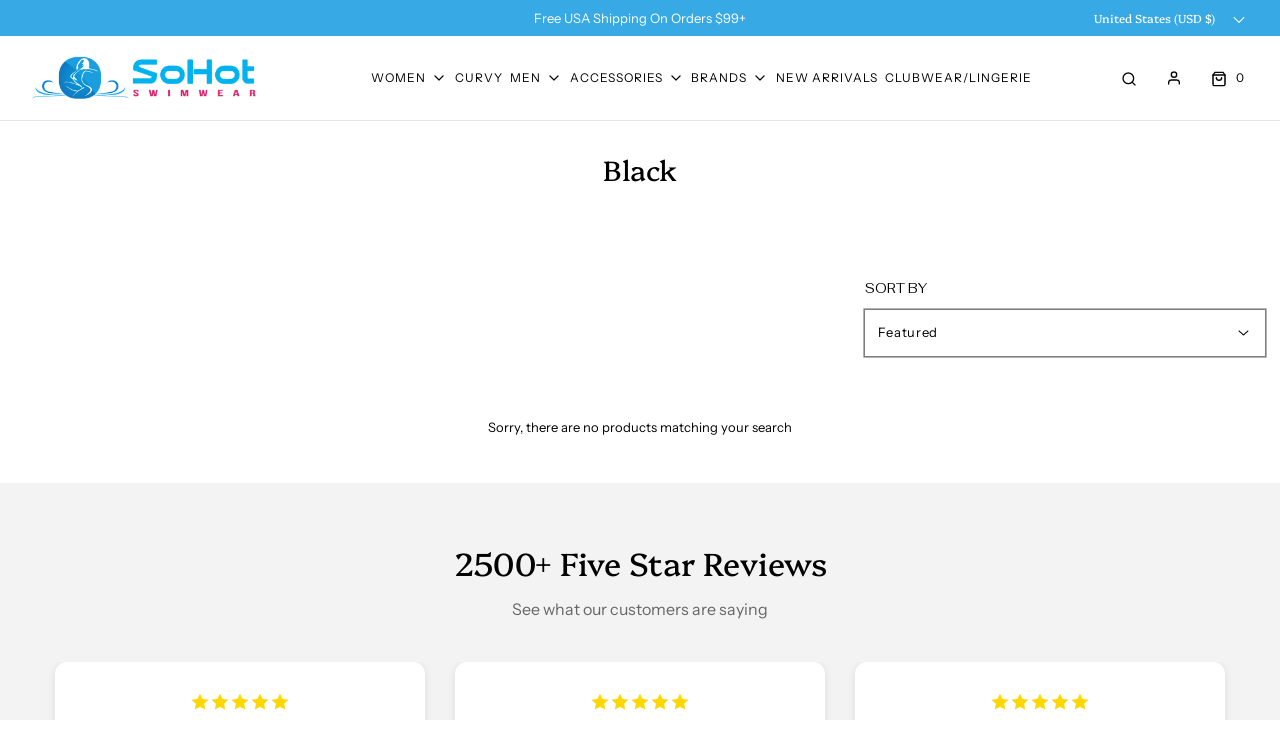

--- FILE ---
content_type: text/html; charset=utf-8
request_url: https://sohotswimwear.com/collections/size-black
body_size: 51423
content:
<!DOCTYPE html>
<!--[if lt IE 7 ]><html class="no-js ie ie6" lang="en"> <![endif]-->
<!--[if IE 7 ]><html class="no-js ie ie7" lang="en"> <![endif]-->
<!--[if IE 8 ]><html class="no-js ie ie8" lang="en"> <![endif]-->
<!--[if (gte IE 9)|!(IE)]><!-->
<html
	class="no-js"
	lang="en"
	data-headings-size="small"
>
<!--<![endif]-->

<head>
<script type="text/javascript" src="https://edge.personalizer.io/storefront/2.0.0/js/shopify/storefront.min.js?key=z7g0t-ynk3xe7w3xlz5de-7rsda&shop=sohot-swimwear.myshopify.com"></script>
<script>
window.LimeSpot = window.LimeSpot === undefined ? {} : LimeSpot;
LimeSpot.PageInfo = { Type: "Collection", Template: "collection", ReferenceIdentifier: "280967970914", Personalized: false };

LimeSpot.StoreInfo = { Theme: "Envy-liquid 7-13-23 || OPT" };


LimeSpot.CartItems = [];
</script>





  
	<link rel="shortcut icon" href="//sohotswimwear.com/cdn/shop/files/48x48_Fav_New_48x48.png?v=1738607337" type="image/png">
	

	<meta charset="utf-8">



	<title>
		Black</title>



	<link rel="preconnect" href="https://cdn.shopify.com" crossorigin>


	

	
	<meta name="viewport" content="width=device-width, initial-scale=1, shrink-to-fit=no">
	

	<link rel="preload" href="//cdn.shopify.com/s/files/1/0875/8532/5331/t/1/assets/prefetch_critical_resources.js" as="script">
<!-- /snippets/social-meta-tags.liquid -->


<meta property="og:site_name" content="SoHot Swimwear">
<meta property="og:url" content="https://sohotswimwear.com/collections/size-black">
<meta property="og:title" content="Black">
<meta property="og:type" content="product.group">
<meta property="og:description" content="Sexy designer luxury women's swimwear, resort dresses, clothing, beach cover ups. Shop extreme sheer micro G-string thong slingshot bathing suits. Get Berry Beachy. ">

<meta property="og:image" content="http://sohotswimwear.com/cdn/shop/files/long_logo_website_1920658f-6e21-4b7f-a616-0b403a1aa4b5_1200x1200.png?v=1739529137">
<meta property="og:image:alt" content="SoHot Swimwear">
<meta property="og:image:secure_url" content="https://sohotswimwear.com/cdn/shop/files/long_logo_website_1920658f-6e21-4b7f-a616-0b403a1aa4b5_1200x1200.png?v=1739529137">


  <meta name="twitter:site" content="@">

<meta name="twitter:card" content="summary_large_image">
<meta name="twitter:title" content="Black">
<meta name="twitter:description" content="Sexy designer luxury women's swimwear, resort dresses, clothing, beach cover ups. Shop extreme sheer micro G-string thong slingshot bathing suits. Get Berry Beachy. ">

<!--script src="//cdn.shopify.com/s/files/1/0875/8532/5331/t/1/assets/prefetch_critical_resources.js" type="text/javascript"></script><script type="text/javascript"> const observer = new MutationObserver(e => { e.forEach(({ addedNodes: e }) => { e.forEach(e => { 1 === e.nodeType && "SCRIPT" === e.tagName && (e.innerHTML.includes("asyncLoad") && (e.innerHTML = e.innerHTML.replace("if(window.attachEvent)", "document.addEventListener('asyncLazyLoad',function(event){asyncLoad();});if(window.attachEvent)").replaceAll(", asyncLoad", ", function(){}")), e.innerHTML.includes("PreviewBarInjector") && (e.innerHTML = e.innerHTML.replace("DOMContentLoaded", "asyncLazyLoad")), (e.className == 'analytics') && (e.type = 'text/lazyload'),(e.src.includes("assets/storefront/features")||e.src.includes("assets/shopify_pay")||e.src.includes("connect.facebook.net"))&&(e.setAttribute("data-src", e.src), e.removeAttribute("src")))})})});observer.observe(document.documentElement,{childList:!0,subtree:!0})</script><script src="//cdn.shopify.com/s/files/1/0875/8532/5331/t/1/assets/preload.js" type="text/javascript"></script-->

  <!-- Google tag (gtag.js) -->
<script async src="https://www.googletagmanager.com/gtag/js?id=AW-984513014"></script>
<script>
window.dataLayer = window.dataLayer || [];
function gtag(){dataLayer.push(arguments);}
gtag('js', new Date());



gtag('config', 'AW-984513014');
</script>
  	<!--[if lt IE 9]>
		<script src="//html5shim.googlecode.com/svn/trunk/html5.js"></script>
	<![endif]--><script type="text/javascript">
		document.documentElement.className = document.documentElement.className.replace('no-js', 'js');
	</script>
	<link rel="canonical" href="https://sohotswimwear.com/collections/size-black" />

	<!-- CSS -->

 	<style>
/*============================================================================
  Typography
==============================================================================*/





@font-face {
  font-family: Platypi;
  font-weight: 400;
  font-style: normal;
  font-display: swap;
  src: url("//sohotswimwear.com/cdn/fonts/platypi/platypi_n4.62b1c33c9b8c4a87704d4fe197104d07eb49e00d.woff2") format("woff2"),
       url("//sohotswimwear.com/cdn/fonts/platypi/platypi_n4.c6967b9dc18e53adaded00c3a60f6c2d4d4cbe0c.woff") format("woff");
}

@font-face {
  font-family: "Instrument Sans";
  font-weight: 400;
  font-style: normal;
  font-display: swap;
  src: url("//sohotswimwear.com/cdn/fonts/instrument_sans/instrumentsans_n4.db86542ae5e1596dbdb28c279ae6c2086c4c5bfa.woff2") format("woff2"),
       url("//sohotswimwear.com/cdn/fonts/instrument_sans/instrumentsans_n4.510f1b081e58d08c30978f465518799851ef6d8b.woff") format("woff");
}

@font-face {
  font-family: Fahkwang;
  font-weight: 400;
  font-style: normal;
  font-display: swap;
  src: url("//sohotswimwear.com/cdn/fonts/fahkwang/fahkwang_n4.b5c440aab43f3f693a204b738ee500d9773ee543.woff2") format("woff2"),
       url("//sohotswimwear.com/cdn/fonts/fahkwang/fahkwang_n4.f10a996fc3cb7ffb1a30febf2d43f9f9dddd8e7c.woff") format("woff");
}


  @font-face {
  font-family: "Instrument Sans";
  font-weight: 700;
  font-style: normal;
  font-display: swap;
  src: url("//sohotswimwear.com/cdn/fonts/instrument_sans/instrumentsans_n7.e4ad9032e203f9a0977786c356573ced65a7419a.woff2") format("woff2"),
       url("//sohotswimwear.com/cdn/fonts/instrument_sans/instrumentsans_n7.b9e40f166fb7639074ba34738101a9d2990bb41a.woff") format("woff");
}




  @font-face {
  font-family: "Instrument Sans";
  font-weight: 400;
  font-style: italic;
  font-display: swap;
  src: url("//sohotswimwear.com/cdn/fonts/instrument_sans/instrumentsans_i4.028d3c3cd8d085648c808ceb20cd2fd1eb3560e5.woff2") format("woff2"),
       url("//sohotswimwear.com/cdn/fonts/instrument_sans/instrumentsans_i4.7e90d82df8dee29a99237cd19cc529d2206706a2.woff") format("woff");
}




  @font-face {
  font-family: "Instrument Sans";
  font-weight: 700;
  font-style: italic;
  font-display: swap;
  src: url("//sohotswimwear.com/cdn/fonts/instrument_sans/instrumentsans_i7.d6063bb5d8f9cbf96eace9e8801697c54f363c6a.woff2") format("woff2"),
       url("//sohotswimwear.com/cdn/fonts/instrument_sans/instrumentsans_i7.ce33afe63f8198a3ac4261b826b560103542cd36.woff") format("woff");
}



/*============================================================================
  #General Variables
==============================================================================*/

:root {
  --page-background: #ffffff;

  --color-primary: #000000;
  --disabled-color-primary: rgba(0, 0, 0, 0.5);
  --color-primary-opacity-05: rgba(0, 0, 0, 0.05);
  --link-color: #005fff;
  --active-link-color: #37a9e5;

  --button-background-color: #000000;
  --button-background-hover-color: #656565;
  --button-background-hover-color-lighten: #727272;
  --button-text-color: #ffffff;
  --button-border-color: rgba(255, 255, 255, 0.1);

  --sale-color: #ff0000;
  --sale-text-color: #ffffff;
  --sale-color-faint: rgba(255, 0, 0, 0.1);
  --sold-out-color: #333333;
  --sold-out-text-color: #ffffff;

  --header-background: #ffffff;
  --header-text: #000000;
  --header-text-opacity-80: rgba(0, 0, 0, 0.8);
  --header-border-color: rgba(0, 0, 0, 0.1);
  --header-border-color-dark: rgba(0, 0, 0, 0.15);
  --header-hover-background-color: rgba(0, 0, 0, 0.1);
  --header-overlay-text: #ffffff;

  --sticky-header-background: #ffffff;
  --sticky-header-text: #656565;
  --sticky-header-border: rgba(101, 101, 101, 0.1);

  --mobile-menu-text: #000000;
  --mobile-menu-background: #ffffff;
  --mobile-menu-border-color: rgba(0, 0, 0, 0.5);

  --footer-background: #37a9e5;
  --footer-text: #ffffff;
  --footer-hover-background-color: rgba(255, 255, 255, 0.1);


  --pop-up-text: #ffffff;
  --pop-up-background: #656565;

  --secondary-color: rgba(0, 0, 0, 1) !default;
  --select-padding: 5px;
  --select-radius: 2px !default;

  --border-color: rgba(0, 0, 0, 0.5);
  --border-search: rgba(0, 0, 0, 0.1);
  --border-color-subtle: rgba(0, 0, 0, 0.1);
  --border-color-subtle-darken: #000000;

  --color-scheme-light-background: #F3F3F3;
  --color-scheme-light-background-hover: rgba(243, 243, 243, 0.1);
  --color-scheme-light-text: #000000;
  --color-scheme-light-text-hover: rgba(0, 0, 0, 0.7);
  --color-scheme-light-input-hover: rgba(0, 0, 0, 0.1);
  --color-scheme-light-link: #464646;
  --color-scheme-light-link-active: #575757;

  --color-scheme-accent-background: #dd1d6a;
  --color-scheme-accent-background-hover: rgba(221, 29, 106, 0.1);
  --color-scheme-accent-text: #ffffff;
  --color-scheme-accent-text-hover: rgba(255, 255, 255, 0.7);
  --color-scheme-accent-input-hover: rgba(255, 255, 255, 0.1);
  --color-scheme-accent-link: #000000;
  --color-scheme-accent-link-active: #000000;

  --color-scheme-dark-background: #37a9e5;
  --color-scheme-dark-background-hover: rgba(55, 169, 229, 0.1);
  --color-scheme-dark-text: #ffffff;
  --color-scheme-dark-text-hover: rgba(255, 255, 255, 0.7);
  --color-scheme-dark-input-hover: rgba(255, 255, 255, 0.1);
  --color-scheme-dark-link: #000000;
  --color-scheme-dark-link-active: #000000;

  --header-font-stack: Platypi, serif;
  --header-font-weight: 400;
  --header-font-style: normal;
  --header-font-transform: none;

  
  --header-letter-spacing: normal;
  

  --body-font-stack: "Instrument Sans", sans-serif;
  --body-font-weight: 400;
  --body-font-style: normal;
  --body-font-size-int: 13;
  --body-font-size: 13px;

  
    --body-small-font-size-int: 12;
    --body-small-font-size: 12px;
  

  --subheading-font-stack: Fahkwang, sans-serif;
  --subheading-font-weight: 400;
  --subheading-font-style: normal;
  --subheading-font-transform: uppercase;
  --subheading-case: uppercase;

  
  --heading-base: 28;
  --subheading-base: 14;
  --subheading-2-font-size: 16px;
  --subheading-2-line-height: 20px;
  --product-titles: 20;
  --subpage-header: 20;
  --subpage-header-px: 20px;
  --subpage-header-line-height: 28px;
  --heading-font-size: 28px;
  --heading-line-height: 36px;
  --subheading-font-size: 14px;
  --subheading-line-height: 18px;
  

  --color-image-overlay: #333333;
  --color-image-overlay-text: #ffffff;
  --image-overlay-opacity: calc(0 / 100);

  --flexslider-icon-eot: //sohotswimwear.com/cdn/shop/t/59/assets/flexslider-icon.eot?v=70838442330258149421718045095;
  --flexslider-icon-eot-ie: //sohotswimwear.com/cdn/shop/t/59/assets/flexslider-icon.eot%23iefix?v=57831;
  --flexslider-icon-woff: //sohotswimwear.com/cdn/shop/t/59/assets/flexslider-icon.eot?v=70838442330258149421718045095;
  --flexslider-icon-ttf: //sohotswimwear.com/cdn/shop/t/59/assets/flexslider-icon.eot?v=70838442330258149421718045095;
  --flexslider-icon-svg: //sohotswimwear.com/cdn/shop/t/59/assets/flexslider-icon.eot?v=70838442330258149421718045095;

  --delete-button-png: //sohotswimwear.com/cdn/shop/t/59/assets/delete.png?v=57831;
  --loader-svg: //sohotswimwear.com/cdn/shop/t/59/assets/loader.svg?v=119822953187440061741718045095;

  
  --mobile-menu-link-transform: uppercase;
  --mobile-menu-link-letter-spacing: 2px;
  

  
  --buttons-transform: uppercase;
  --buttons-letter-spacing: 2px;
  

  
    --button-font-family: var(--subheading-font-stack);
    --button-font-weight: var(--subheading-font-weight);
    --button-font-style: var(--subheading-font-style);
    --button-font-size: var(--subheading-font-size);
  

  
    --button-font-size-int: var(--body-font-size-int);
  

  
    --subheading-letter-spacing: 1px;
  

  
    --nav-font-family: var(--body-font-stack);
    --nav-font-weight: var(--body-font-weight);
    --nav-font-style: var(--body-font-style);
  

  
    --nav-text-transform: uppercase;
    --nav-letter-spacing: 2px;
  

  
    --nav-font-size-int: var(--body-font-size-int);
  

  --page-width: 1920px;
  --page-width-with-padding: 1950px;
  --narrow-width-with-padding: 730px;
  --column-gap-width: 30px;
  --column-gap-width-half: 15.0px;

  --password-text-color: #000000;
  --password-error-background: #feebeb;
  --password-error-text: #7e1412;
  --password-login-background: #111111;
  --password-login-text: #b8b8b8;
  --password-btn-text: #ffffff;
  --password-btn-background: #000000;
  --password-btn-background-success: #4caf50;
  --success-color: #28a745;
  --error-color: #DC3545;
  --warning-color: #EB9247;

  /* Shop Pay Installments variables */
  --color-body: #ffffff;
  --color-bg: #ffffff;
}
</style>


	
	<link rel="preload" href="//sohotswimwear.com/cdn/shop/t/59/assets/theme-collection.min.css?v=56260695037674988671718045095" as="style">
	<link href="//sohotswimwear.com/cdn/shop/t/59/assets/theme-collection.min.css?v=56260695037674988671718045095" rel="stylesheet" type="text/css" media="all" />
	

	<link href="//sohotswimwear.com/cdn/shop/t/59/assets/custom.css?v=39977996062450741061727427710" rel="stylesheet" type="text/css" media="all" />

	

	

	

	<link rel="sitemap" type="application/xml" title="Sitemap" href="/sitemap.xml" />

	<script>window.performance && window.performance.mark && window.performance.mark('shopify.content_for_header.start');</script><meta name="google-site-verification" content="7LCwqA9fA2ITcKIAMxYyypOGtlCYszcgowUeiHABbXA">
<meta id="shopify-digital-wallet" name="shopify-digital-wallet" content="/6616067/digital_wallets/dialog">
<meta name="shopify-checkout-api-token" content="d16065a58103a92e9e8a443a4efb9eff">
<meta id="in-context-paypal-metadata" data-shop-id="6616067" data-venmo-supported="false" data-environment="production" data-locale="en_US" data-paypal-v4="true" data-currency="USD">
<link rel="alternate" type="application/atom+xml" title="Feed" href="/collections/size-black.atom" />
<link rel="alternate" type="application/json+oembed" href="https://sohotswimwear.com/collections/size-black.oembed">
<script async="async" src="/checkouts/internal/preloads.js?locale=en-US"></script>
<link rel="preconnect" href="https://shop.app" crossorigin="anonymous">
<script async="async" src="https://shop.app/checkouts/internal/preloads.js?locale=en-US&shop_id=6616067" crossorigin="anonymous"></script>
<script id="apple-pay-shop-capabilities" type="application/json">{"shopId":6616067,"countryCode":"US","currencyCode":"USD","merchantCapabilities":["supports3DS"],"merchantId":"gid:\/\/shopify\/Shop\/6616067","merchantName":"SoHot Swimwear","requiredBillingContactFields":["postalAddress","email","phone"],"requiredShippingContactFields":["postalAddress","email","phone"],"shippingType":"shipping","supportedNetworks":["visa","masterCard","amex","discover","elo","jcb"],"total":{"type":"pending","label":"SoHot Swimwear","amount":"1.00"},"shopifyPaymentsEnabled":true,"supportsSubscriptions":true}</script>
<script id="shopify-features" type="application/json">{"accessToken":"d16065a58103a92e9e8a443a4efb9eff","betas":["rich-media-storefront-analytics"],"domain":"sohotswimwear.com","predictiveSearch":true,"shopId":6616067,"locale":"en"}</script>
<script>var Shopify = Shopify || {};
Shopify.shop = "sohot-swimwear.myshopify.com";
Shopify.locale = "en";
Shopify.currency = {"active":"USD","rate":"1.0"};
Shopify.country = "US";
Shopify.theme = {"name":"Envy-liquid 7-13-23 || OPT","id":128082804834,"schema_name":"Envy","schema_version":"32.0.0","theme_store_id":411,"role":"main"};
Shopify.theme.handle = "null";
Shopify.theme.style = {"id":null,"handle":null};
Shopify.cdnHost = "sohotswimwear.com/cdn";
Shopify.routes = Shopify.routes || {};
Shopify.routes.root = "/";</script>
<script type="module">!function(o){(o.Shopify=o.Shopify||{}).modules=!0}(window);</script>
<script>!function(o){function n(){var o=[];function n(){o.push(Array.prototype.slice.apply(arguments))}return n.q=o,n}var t=o.Shopify=o.Shopify||{};t.loadFeatures=n(),t.autoloadFeatures=n()}(window);</script>
<script>
  window.ShopifyPay = window.ShopifyPay || {};
  window.ShopifyPay.apiHost = "shop.app\/pay";
  window.ShopifyPay.redirectState = null;
</script>
<script id="shop-js-analytics" type="application/json">{"pageType":"collection"}</script>
<script defer="defer" async type="module" src="//sohotswimwear.com/cdn/shopifycloud/shop-js/modules/v2/client.init-shop-cart-sync_BT-GjEfc.en.esm.js"></script>
<script defer="defer" async type="module" src="//sohotswimwear.com/cdn/shopifycloud/shop-js/modules/v2/chunk.common_D58fp_Oc.esm.js"></script>
<script defer="defer" async type="module" src="//sohotswimwear.com/cdn/shopifycloud/shop-js/modules/v2/chunk.modal_xMitdFEc.esm.js"></script>
<script type="module">
  await import("//sohotswimwear.com/cdn/shopifycloud/shop-js/modules/v2/client.init-shop-cart-sync_BT-GjEfc.en.esm.js");
await import("//sohotswimwear.com/cdn/shopifycloud/shop-js/modules/v2/chunk.common_D58fp_Oc.esm.js");
await import("//sohotswimwear.com/cdn/shopifycloud/shop-js/modules/v2/chunk.modal_xMitdFEc.esm.js");

  window.Shopify.SignInWithShop?.initShopCartSync?.({"fedCMEnabled":true,"windoidEnabled":true});

</script>
<script>
  window.Shopify = window.Shopify || {};
  if (!window.Shopify.featureAssets) window.Shopify.featureAssets = {};
  window.Shopify.featureAssets['shop-js'] = {"shop-cart-sync":["modules/v2/client.shop-cart-sync_DZOKe7Ll.en.esm.js","modules/v2/chunk.common_D58fp_Oc.esm.js","modules/v2/chunk.modal_xMitdFEc.esm.js"],"init-fed-cm":["modules/v2/client.init-fed-cm_B6oLuCjv.en.esm.js","modules/v2/chunk.common_D58fp_Oc.esm.js","modules/v2/chunk.modal_xMitdFEc.esm.js"],"shop-cash-offers":["modules/v2/client.shop-cash-offers_D2sdYoxE.en.esm.js","modules/v2/chunk.common_D58fp_Oc.esm.js","modules/v2/chunk.modal_xMitdFEc.esm.js"],"shop-login-button":["modules/v2/client.shop-login-button_QeVjl5Y3.en.esm.js","modules/v2/chunk.common_D58fp_Oc.esm.js","modules/v2/chunk.modal_xMitdFEc.esm.js"],"pay-button":["modules/v2/client.pay-button_DXTOsIq6.en.esm.js","modules/v2/chunk.common_D58fp_Oc.esm.js","modules/v2/chunk.modal_xMitdFEc.esm.js"],"shop-button":["modules/v2/client.shop-button_DQZHx9pm.en.esm.js","modules/v2/chunk.common_D58fp_Oc.esm.js","modules/v2/chunk.modal_xMitdFEc.esm.js"],"avatar":["modules/v2/client.avatar_BTnouDA3.en.esm.js"],"init-windoid":["modules/v2/client.init-windoid_CR1B-cfM.en.esm.js","modules/v2/chunk.common_D58fp_Oc.esm.js","modules/v2/chunk.modal_xMitdFEc.esm.js"],"init-shop-for-new-customer-accounts":["modules/v2/client.init-shop-for-new-customer-accounts_C_vY_xzh.en.esm.js","modules/v2/client.shop-login-button_QeVjl5Y3.en.esm.js","modules/v2/chunk.common_D58fp_Oc.esm.js","modules/v2/chunk.modal_xMitdFEc.esm.js"],"init-shop-email-lookup-coordinator":["modules/v2/client.init-shop-email-lookup-coordinator_BI7n9ZSv.en.esm.js","modules/v2/chunk.common_D58fp_Oc.esm.js","modules/v2/chunk.modal_xMitdFEc.esm.js"],"init-shop-cart-sync":["modules/v2/client.init-shop-cart-sync_BT-GjEfc.en.esm.js","modules/v2/chunk.common_D58fp_Oc.esm.js","modules/v2/chunk.modal_xMitdFEc.esm.js"],"shop-toast-manager":["modules/v2/client.shop-toast-manager_DiYdP3xc.en.esm.js","modules/v2/chunk.common_D58fp_Oc.esm.js","modules/v2/chunk.modal_xMitdFEc.esm.js"],"init-customer-accounts":["modules/v2/client.init-customer-accounts_D9ZNqS-Q.en.esm.js","modules/v2/client.shop-login-button_QeVjl5Y3.en.esm.js","modules/v2/chunk.common_D58fp_Oc.esm.js","modules/v2/chunk.modal_xMitdFEc.esm.js"],"init-customer-accounts-sign-up":["modules/v2/client.init-customer-accounts-sign-up_iGw4briv.en.esm.js","modules/v2/client.shop-login-button_QeVjl5Y3.en.esm.js","modules/v2/chunk.common_D58fp_Oc.esm.js","modules/v2/chunk.modal_xMitdFEc.esm.js"],"shop-follow-button":["modules/v2/client.shop-follow-button_CqMgW2wH.en.esm.js","modules/v2/chunk.common_D58fp_Oc.esm.js","modules/v2/chunk.modal_xMitdFEc.esm.js"],"checkout-modal":["modules/v2/client.checkout-modal_xHeaAweL.en.esm.js","modules/v2/chunk.common_D58fp_Oc.esm.js","modules/v2/chunk.modal_xMitdFEc.esm.js"],"shop-login":["modules/v2/client.shop-login_D91U-Q7h.en.esm.js","modules/v2/chunk.common_D58fp_Oc.esm.js","modules/v2/chunk.modal_xMitdFEc.esm.js"],"lead-capture":["modules/v2/client.lead-capture_BJmE1dJe.en.esm.js","modules/v2/chunk.common_D58fp_Oc.esm.js","modules/v2/chunk.modal_xMitdFEc.esm.js"],"payment-terms":["modules/v2/client.payment-terms_Ci9AEqFq.en.esm.js","modules/v2/chunk.common_D58fp_Oc.esm.js","modules/v2/chunk.modal_xMitdFEc.esm.js"]};
</script>
<script>(function() {
  var isLoaded = false;
  function asyncLoad() {
    if (isLoaded) return;
    isLoaded = true;
    var urls = ["https:\/\/cdn-stamped-io.azureedge.net\/files\/shopify.min.js?shop=sohot-swimwear.myshopify.com","https:\/\/accessories.w3apps.co\/js\/accessories.js?shop=sohot-swimwear.myshopify.com","https:\/\/sdk.postscript.io\/sdk-script-loader.bundle.js?shopId=514\u0026shop=sohot-swimwear.myshopify.com","https:\/\/sticky.conversionbear.com\/script?app=sticky\u0026shop=sohot-swimwear.myshopify.com","https:\/\/shopify-extension.getredo.com\/main.js?widget_id=wwutj3mip41aetq\u0026shop=sohot-swimwear.myshopify.com","https:\/\/cdn.hextom.com\/js\/ultimatesalesboost.js?shop=sohot-swimwear.myshopify.com","https:\/\/sdk.postscript.io\/sdk-script-loader.bundle.js?shopId=514\u0026shop=sohot-swimwear.myshopify.com","https:\/\/edge.personalizer.io\/storefront\/2.0.0\/js\/shopify\/storefront.min.js?key=z7g0t-ynk3xe7w3xlz5de-7rsda\u0026shop=sohot-swimwear.myshopify.com"];
    for (var i = 0; i < urls.length; i++) {
      var s = document.createElement('script');
      s.type = 'text/javascript';
      s.async = true;
      s.src = urls[i];
      var x = document.getElementsByTagName('script')[0];
      x.parentNode.insertBefore(s, x);
    }
  };
  if(window.attachEvent) {
    window.attachEvent('onload', asyncLoad);
  } else {
    window.addEventListener('load', asyncLoad, false);
  }
})();</script>
<script id="__st">var __st={"a":6616067,"offset":-18000,"reqid":"4bc3a4ff-a57b-4933-8e56-9d6742d402bf-1769437377","pageurl":"sohotswimwear.com\/collections\/size-black","u":"31a13e54c679","p":"collection","rtyp":"collection","rid":280967970914};</script>
<script>window.ShopifyPaypalV4VisibilityTracking = true;</script>
<script id="captcha-bootstrap">!function(){'use strict';const t='contact',e='account',n='new_comment',o=[[t,t],['blogs',n],['comments',n],[t,'customer']],c=[[e,'customer_login'],[e,'guest_login'],[e,'recover_customer_password'],[e,'create_customer']],r=t=>t.map((([t,e])=>`form[action*='/${t}']:not([data-nocaptcha='true']) input[name='form_type'][value='${e}']`)).join(','),a=t=>()=>t?[...document.querySelectorAll(t)].map((t=>t.form)):[];function s(){const t=[...o],e=r(t);return a(e)}const i='password',u='form_key',d=['recaptcha-v3-token','g-recaptcha-response','h-captcha-response',i],f=()=>{try{return window.sessionStorage}catch{return}},m='__shopify_v',_=t=>t.elements[u];function p(t,e,n=!1){try{const o=window.sessionStorage,c=JSON.parse(o.getItem(e)),{data:r}=function(t){const{data:e,action:n}=t;return t[m]||n?{data:e,action:n}:{data:t,action:n}}(c);for(const[e,n]of Object.entries(r))t.elements[e]&&(t.elements[e].value=n);n&&o.removeItem(e)}catch(o){console.error('form repopulation failed',{error:o})}}const l='form_type',E='cptcha';function T(t){t.dataset[E]=!0}const w=window,h=w.document,L='Shopify',v='ce_forms',y='captcha';let A=!1;((t,e)=>{const n=(g='f06e6c50-85a8-45c8-87d0-21a2b65856fe',I='https://cdn.shopify.com/shopifycloud/storefront-forms-hcaptcha/ce_storefront_forms_captcha_hcaptcha.v1.5.2.iife.js',D={infoText:'Protected by hCaptcha',privacyText:'Privacy',termsText:'Terms'},(t,e,n)=>{const o=w[L][v],c=o.bindForm;if(c)return c(t,g,e,D).then(n);var r;o.q.push([[t,g,e,D],n]),r=I,A||(h.body.append(Object.assign(h.createElement('script'),{id:'captcha-provider',async:!0,src:r})),A=!0)});var g,I,D;w[L]=w[L]||{},w[L][v]=w[L][v]||{},w[L][v].q=[],w[L][y]=w[L][y]||{},w[L][y].protect=function(t,e){n(t,void 0,e),T(t)},Object.freeze(w[L][y]),function(t,e,n,w,h,L){const[v,y,A,g]=function(t,e,n){const i=e?o:[],u=t?c:[],d=[...i,...u],f=r(d),m=r(i),_=r(d.filter((([t,e])=>n.includes(e))));return[a(f),a(m),a(_),s()]}(w,h,L),I=t=>{const e=t.target;return e instanceof HTMLFormElement?e:e&&e.form},D=t=>v().includes(t);t.addEventListener('submit',(t=>{const e=I(t);if(!e)return;const n=D(e)&&!e.dataset.hcaptchaBound&&!e.dataset.recaptchaBound,o=_(e),c=g().includes(e)&&(!o||!o.value);(n||c)&&t.preventDefault(),c&&!n&&(function(t){try{if(!f())return;!function(t){const e=f();if(!e)return;const n=_(t);if(!n)return;const o=n.value;o&&e.removeItem(o)}(t);const e=Array.from(Array(32),(()=>Math.random().toString(36)[2])).join('');!function(t,e){_(t)||t.append(Object.assign(document.createElement('input'),{type:'hidden',name:u})),t.elements[u].value=e}(t,e),function(t,e){const n=f();if(!n)return;const o=[...t.querySelectorAll(`input[type='${i}']`)].map((({name:t})=>t)),c=[...d,...o],r={};for(const[a,s]of new FormData(t).entries())c.includes(a)||(r[a]=s);n.setItem(e,JSON.stringify({[m]:1,action:t.action,data:r}))}(t,e)}catch(e){console.error('failed to persist form',e)}}(e),e.submit())}));const S=(t,e)=>{t&&!t.dataset[E]&&(n(t,e.some((e=>e===t))),T(t))};for(const o of['focusin','change'])t.addEventListener(o,(t=>{const e=I(t);D(e)&&S(e,y())}));const B=e.get('form_key'),M=e.get(l),P=B&&M;t.addEventListener('DOMContentLoaded',(()=>{const t=y();if(P)for(const e of t)e.elements[l].value===M&&p(e,B);[...new Set([...A(),...v().filter((t=>'true'===t.dataset.shopifyCaptcha))])].forEach((e=>S(e,t)))}))}(h,new URLSearchParams(w.location.search),n,t,e,['guest_login'])})(!0,!0)}();</script>
<script integrity="sha256-4kQ18oKyAcykRKYeNunJcIwy7WH5gtpwJnB7kiuLZ1E=" data-source-attribution="shopify.loadfeatures" defer="defer" src="//sohotswimwear.com/cdn/shopifycloud/storefront/assets/storefront/load_feature-a0a9edcb.js" crossorigin="anonymous"></script>
<script crossorigin="anonymous" defer="defer" src="//sohotswimwear.com/cdn/shopifycloud/storefront/assets/shopify_pay/storefront-65b4c6d7.js?v=20250812"></script>
<script data-source-attribution="shopify.dynamic_checkout.dynamic.init">var Shopify=Shopify||{};Shopify.PaymentButton=Shopify.PaymentButton||{isStorefrontPortableWallets:!0,init:function(){window.Shopify.PaymentButton.init=function(){};var t=document.createElement("script");t.src="https://sohotswimwear.com/cdn/shopifycloud/portable-wallets/latest/portable-wallets.en.js",t.type="module",document.head.appendChild(t)}};
</script>
<script data-source-attribution="shopify.dynamic_checkout.buyer_consent">
  function portableWalletsHideBuyerConsent(e){var t=document.getElementById("shopify-buyer-consent"),n=document.getElementById("shopify-subscription-policy-button");t&&n&&(t.classList.add("hidden"),t.setAttribute("aria-hidden","true"),n.removeEventListener("click",e))}function portableWalletsShowBuyerConsent(e){var t=document.getElementById("shopify-buyer-consent"),n=document.getElementById("shopify-subscription-policy-button");t&&n&&(t.classList.remove("hidden"),t.removeAttribute("aria-hidden"),n.addEventListener("click",e))}window.Shopify?.PaymentButton&&(window.Shopify.PaymentButton.hideBuyerConsent=portableWalletsHideBuyerConsent,window.Shopify.PaymentButton.showBuyerConsent=portableWalletsShowBuyerConsent);
</script>
<script data-source-attribution="shopify.dynamic_checkout.cart.bootstrap">document.addEventListener("DOMContentLoaded",(function(){function t(){return document.querySelector("shopify-accelerated-checkout-cart, shopify-accelerated-checkout")}if(t())Shopify.PaymentButton.init();else{new MutationObserver((function(e,n){t()&&(Shopify.PaymentButton.init(),n.disconnect())})).observe(document.body,{childList:!0,subtree:!0})}}));
</script>
<script id='scb4127' type='text/javascript' async='' src='https://sohotswimwear.com/cdn/shopifycloud/privacy-banner/storefront-banner.js'></script><link id="shopify-accelerated-checkout-styles" rel="stylesheet" media="screen" href="https://sohotswimwear.com/cdn/shopifycloud/portable-wallets/latest/accelerated-checkout-backwards-compat.css" crossorigin="anonymous">
<style id="shopify-accelerated-checkout-cart">
        #shopify-buyer-consent {
  margin-top: 1em;
  display: inline-block;
  width: 100%;
}

#shopify-buyer-consent.hidden {
  display: none;
}

#shopify-subscription-policy-button {
  background: none;
  border: none;
  padding: 0;
  text-decoration: underline;
  font-size: inherit;
  cursor: pointer;
}

#shopify-subscription-policy-button::before {
  box-shadow: none;
}

      </style>

<script>window.performance && window.performance.mark && window.performance.mark('shopify.content_for_header.end');</script>

	<script type="text/javascript">
		window.wetheme = {
			name: 'Envy',
			webcomponentRegistry: {
                registry: {},
				checkScriptLoaded: function(key) {
					return window.wetheme.webcomponentRegistry.registry[key] ? true : false
				},
                register: function(registration) {
                    if(!window.wetheme.webcomponentRegistry.checkScriptLoaded(registration.key)) {
                      window.wetheme.webcomponentRegistry.registry[registration.key] = registration
                    }
                }
            }
        };
	</script>

	

	

    <script src="https://accessories.w3apps.co/js/accessories.js" type="text/javascript"></script>
<script type="text/javascript">
  accessoriesJS($);
</script>
<!-- BEGIN app block: shopify://apps/redo/blocks/redo_app_embed/c613644b-6df4-4d11-b336-43a5c06745a1 --><!-- BEGIN app snippet: env -->

<script>
  if (typeof process === "undefined") {
    process = {};
  }
  process.env ??= {};
  process.env.AMPLITUDE_API_KEY = "b5eacb35b49c693d959231826b35f7ca";
  process.env.IPIFY_API_KEY = "at_S8q5xe1hwi5jKf6CSb4V661KXTKK2";
  process.env.REDO_API_URL = "https://shopify-cdn.getredo.com";
  process.env.REDO_CHAT_WIDGET_URL = "https://chat-widget.getredo.com";
  process.env.REDO_SHOPIFY_SERVER_URL = "https://shopify-server.getredo.com";

  if (typeof redoStorefront === "undefined") {
    redoStorefront = {};
  }
  redoStorefront.env ??= {};
  redoStorefront.env.AMPLITUDE_API_KEY = "b5eacb35b49c693d959231826b35f7ca";
  redoStorefront.env.IPIFY_API_KEY = "at_S8q5xe1hwi5jKf6CSb4V661KXTKK2";
  redoStorefront.env.REDO_API_URL = "https://shopify-cdn.getredo.com";
  redoStorefront.env.REDO_CHAT_WIDGET_URL = "https://chat-widget.getredo.com";
  redoStorefront.env.REDO_SHOPIFY_SERVER_URL = "https://shopify-server.getredo.com";
</script>
<!-- END app snippet -->
<script>
  const parts = navigator.userAgent.split(" ").map(part => btoa(part)).join("").replace(/=/g, "").toLowerCase();
  if (!parts.includes("2hyb21lluxpz2h0ag91c2") && !parts.includes("w90bwzwcg93zxikdiwmjipk")) {
    const script = document.createElement("script");
    script.async = true;
    script.src = "https://cdn.shopify.com/extensions/019bf8eb-30e5-7ad9-8caa-0c98909cf73c/redo-v1.140344/assets/main.js";
    document.head.appendChild(script);
  }
</script>

<!-- END app block --><!-- BEGIN app block: shopify://apps/klaviyo-email-marketing-sms/blocks/klaviyo-onsite-embed/2632fe16-c075-4321-a88b-50b567f42507 -->












  <script async src="https://static.klaviyo.com/onsite/js/XZZimL/klaviyo.js?company_id=XZZimL"></script>
  <script>!function(){if(!window.klaviyo){window._klOnsite=window._klOnsite||[];try{window.klaviyo=new Proxy({},{get:function(n,i){return"push"===i?function(){var n;(n=window._klOnsite).push.apply(n,arguments)}:function(){for(var n=arguments.length,o=new Array(n),w=0;w<n;w++)o[w]=arguments[w];var t="function"==typeof o[o.length-1]?o.pop():void 0,e=new Promise((function(n){window._klOnsite.push([i].concat(o,[function(i){t&&t(i),n(i)}]))}));return e}}})}catch(n){window.klaviyo=window.klaviyo||[],window.klaviyo.push=function(){var n;(n=window._klOnsite).push.apply(n,arguments)}}}}();</script>

  




  <script>
    window.klaviyoReviewsProductDesignMode = false
  </script>







<!-- END app block --><!-- BEGIN app block: shopify://apps/sitemap-noindex-pro-seo/blocks/app-embed/4d815e2c-5af0-46ba-8301-d0f9cf660031 --><meta name="robots" content="noindex" />
<!-- END app block --><!-- BEGIN app block: shopify://apps/chatway-live-chat-whatsapp/blocks/chatway/b98feb50-a1d2-42c7-be3b-c24d75144246 -->
<script
  type="text/javascript"
  async=""
  src="https://cdn.chatway.app/widget.js?id=xXvOMMaPizWw&shop=sohot-swimwear.myshopify.com"></script>



<!-- END app block --><!-- BEGIN app block: shopify://apps/sitemap-noindex-pro-seo/blocks/html-sitemap-styler/4d815e2c-5af0-46ba-8301-d0f9cf660031 -->


<!-- END app block --><!-- BEGIN app block: shopify://apps/simprosys-google-shopping-feed/blocks/core_settings_block/1f0b859e-9fa6-4007-97e8-4513aff5ff3b --><!-- BEGIN: GSF App Core Tags & Scripts by Simprosys Google Shopping Feed -->









<!-- END: GSF App Core Tags & Scripts by Simprosys Google Shopping Feed -->
<!-- END app block --><script src="https://cdn.shopify.com/extensions/019bdca9-ef2b-7c60-b42c-67dcf2ec5680/hextom-sales-boost-71/assets/ultimatesalesboost.js" type="text/javascript" defer="defer"></script>
<link href="https://monorail-edge.shopifysvc.com" rel="dns-prefetch">
<script>(function(){if ("sendBeacon" in navigator && "performance" in window) {try {var session_token_from_headers = performance.getEntriesByType('navigation')[0].serverTiming.find(x => x.name == '_s').description;} catch {var session_token_from_headers = undefined;}var session_cookie_matches = document.cookie.match(/_shopify_s=([^;]*)/);var session_token_from_cookie = session_cookie_matches && session_cookie_matches.length === 2 ? session_cookie_matches[1] : "";var session_token = session_token_from_headers || session_token_from_cookie || "";function handle_abandonment_event(e) {var entries = performance.getEntries().filter(function(entry) {return /monorail-edge.shopifysvc.com/.test(entry.name);});if (!window.abandonment_tracked && entries.length === 0) {window.abandonment_tracked = true;var currentMs = Date.now();var navigation_start = performance.timing.navigationStart;var payload = {shop_id: 6616067,url: window.location.href,navigation_start,duration: currentMs - navigation_start,session_token,page_type: "collection"};window.navigator.sendBeacon("https://monorail-edge.shopifysvc.com/v1/produce", JSON.stringify({schema_id: "online_store_buyer_site_abandonment/1.1",payload: payload,metadata: {event_created_at_ms: currentMs,event_sent_at_ms: currentMs}}));}}window.addEventListener('pagehide', handle_abandonment_event);}}());</script>
<script id="web-pixels-manager-setup">(function e(e,d,r,n,o){if(void 0===o&&(o={}),!Boolean(null===(a=null===(i=window.Shopify)||void 0===i?void 0:i.analytics)||void 0===a?void 0:a.replayQueue)){var i,a;window.Shopify=window.Shopify||{};var t=window.Shopify;t.analytics=t.analytics||{};var s=t.analytics;s.replayQueue=[],s.publish=function(e,d,r){return s.replayQueue.push([e,d,r]),!0};try{self.performance.mark("wpm:start")}catch(e){}var l=function(){var e={modern:/Edge?\/(1{2}[4-9]|1[2-9]\d|[2-9]\d{2}|\d{4,})\.\d+(\.\d+|)|Firefox\/(1{2}[4-9]|1[2-9]\d|[2-9]\d{2}|\d{4,})\.\d+(\.\d+|)|Chrom(ium|e)\/(9{2}|\d{3,})\.\d+(\.\d+|)|(Maci|X1{2}).+ Version\/(15\.\d+|(1[6-9]|[2-9]\d|\d{3,})\.\d+)([,.]\d+|)( \(\w+\)|)( Mobile\/\w+|) Safari\/|Chrome.+OPR\/(9{2}|\d{3,})\.\d+\.\d+|(CPU[ +]OS|iPhone[ +]OS|CPU[ +]iPhone|CPU IPhone OS|CPU iPad OS)[ +]+(15[._]\d+|(1[6-9]|[2-9]\d|\d{3,})[._]\d+)([._]\d+|)|Android:?[ /-](13[3-9]|1[4-9]\d|[2-9]\d{2}|\d{4,})(\.\d+|)(\.\d+|)|Android.+Firefox\/(13[5-9]|1[4-9]\d|[2-9]\d{2}|\d{4,})\.\d+(\.\d+|)|Android.+Chrom(ium|e)\/(13[3-9]|1[4-9]\d|[2-9]\d{2}|\d{4,})\.\d+(\.\d+|)|SamsungBrowser\/([2-9]\d|\d{3,})\.\d+/,legacy:/Edge?\/(1[6-9]|[2-9]\d|\d{3,})\.\d+(\.\d+|)|Firefox\/(5[4-9]|[6-9]\d|\d{3,})\.\d+(\.\d+|)|Chrom(ium|e)\/(5[1-9]|[6-9]\d|\d{3,})\.\d+(\.\d+|)([\d.]+$|.*Safari\/(?![\d.]+ Edge\/[\d.]+$))|(Maci|X1{2}).+ Version\/(10\.\d+|(1[1-9]|[2-9]\d|\d{3,})\.\d+)([,.]\d+|)( \(\w+\)|)( Mobile\/\w+|) Safari\/|Chrome.+OPR\/(3[89]|[4-9]\d|\d{3,})\.\d+\.\d+|(CPU[ +]OS|iPhone[ +]OS|CPU[ +]iPhone|CPU IPhone OS|CPU iPad OS)[ +]+(10[._]\d+|(1[1-9]|[2-9]\d|\d{3,})[._]\d+)([._]\d+|)|Android:?[ /-](13[3-9]|1[4-9]\d|[2-9]\d{2}|\d{4,})(\.\d+|)(\.\d+|)|Mobile Safari.+OPR\/([89]\d|\d{3,})\.\d+\.\d+|Android.+Firefox\/(13[5-9]|1[4-9]\d|[2-9]\d{2}|\d{4,})\.\d+(\.\d+|)|Android.+Chrom(ium|e)\/(13[3-9]|1[4-9]\d|[2-9]\d{2}|\d{4,})\.\d+(\.\d+|)|Android.+(UC? ?Browser|UCWEB|U3)[ /]?(15\.([5-9]|\d{2,})|(1[6-9]|[2-9]\d|\d{3,})\.\d+)\.\d+|SamsungBrowser\/(5\.\d+|([6-9]|\d{2,})\.\d+)|Android.+MQ{2}Browser\/(14(\.(9|\d{2,})|)|(1[5-9]|[2-9]\d|\d{3,})(\.\d+|))(\.\d+|)|K[Aa][Ii]OS\/(3\.\d+|([4-9]|\d{2,})\.\d+)(\.\d+|)/},d=e.modern,r=e.legacy,n=navigator.userAgent;return n.match(d)?"modern":n.match(r)?"legacy":"unknown"}(),u="modern"===l?"modern":"legacy",c=(null!=n?n:{modern:"",legacy:""})[u],f=function(e){return[e.baseUrl,"/wpm","/b",e.hashVersion,"modern"===e.buildTarget?"m":"l",".js"].join("")}({baseUrl:d,hashVersion:r,buildTarget:u}),m=function(e){var d=e.version,r=e.bundleTarget,n=e.surface,o=e.pageUrl,i=e.monorailEndpoint;return{emit:function(e){var a=e.status,t=e.errorMsg,s=(new Date).getTime(),l=JSON.stringify({metadata:{event_sent_at_ms:s},events:[{schema_id:"web_pixels_manager_load/3.1",payload:{version:d,bundle_target:r,page_url:o,status:a,surface:n,error_msg:t},metadata:{event_created_at_ms:s}}]});if(!i)return console&&console.warn&&console.warn("[Web Pixels Manager] No Monorail endpoint provided, skipping logging."),!1;try{return self.navigator.sendBeacon.bind(self.navigator)(i,l)}catch(e){}var u=new XMLHttpRequest;try{return u.open("POST",i,!0),u.setRequestHeader("Content-Type","text/plain"),u.send(l),!0}catch(e){return console&&console.warn&&console.warn("[Web Pixels Manager] Got an unhandled error while logging to Monorail."),!1}}}}({version:r,bundleTarget:l,surface:e.surface,pageUrl:self.location.href,monorailEndpoint:e.monorailEndpoint});try{o.browserTarget=l,function(e){var d=e.src,r=e.async,n=void 0===r||r,o=e.onload,i=e.onerror,a=e.sri,t=e.scriptDataAttributes,s=void 0===t?{}:t,l=document.createElement("script"),u=document.querySelector("head"),c=document.querySelector("body");if(l.async=n,l.src=d,a&&(l.integrity=a,l.crossOrigin="anonymous"),s)for(var f in s)if(Object.prototype.hasOwnProperty.call(s,f))try{l.dataset[f]=s[f]}catch(e){}if(o&&l.addEventListener("load",o),i&&l.addEventListener("error",i),u)u.appendChild(l);else{if(!c)throw new Error("Did not find a head or body element to append the script");c.appendChild(l)}}({src:f,async:!0,onload:function(){if(!function(){var e,d;return Boolean(null===(d=null===(e=window.Shopify)||void 0===e?void 0:e.analytics)||void 0===d?void 0:d.initialized)}()){var d=window.webPixelsManager.init(e)||void 0;if(d){var r=window.Shopify.analytics;r.replayQueue.forEach((function(e){var r=e[0],n=e[1],o=e[2];d.publishCustomEvent(r,n,o)})),r.replayQueue=[],r.publish=d.publishCustomEvent,r.visitor=d.visitor,r.initialized=!0}}},onerror:function(){return m.emit({status:"failed",errorMsg:"".concat(f," has failed to load")})},sri:function(e){var d=/^sha384-[A-Za-z0-9+/=]+$/;return"string"==typeof e&&d.test(e)}(c)?c:"",scriptDataAttributes:o}),m.emit({status:"loading"})}catch(e){m.emit({status:"failed",errorMsg:(null==e?void 0:e.message)||"Unknown error"})}}})({shopId: 6616067,storefrontBaseUrl: "https://sohotswimwear.com",extensionsBaseUrl: "https://extensions.shopifycdn.com/cdn/shopifycloud/web-pixels-manager",monorailEndpoint: "https://monorail-edge.shopifysvc.com/unstable/produce_batch",surface: "storefront-renderer",enabledBetaFlags: ["2dca8a86"],webPixelsConfigList: [{"id":"1470660706","configuration":"{\"accountID\":\"videopointMyShopifyDomain::sohot-swimwear.myshopify.com\"}","eventPayloadVersion":"v1","runtimeContext":"STRICT","scriptVersion":"f3bdac55d751a07b6bc65d1099c8ca03","type":"APP","apiClientId":40920350721,"privacyPurposes":["ANALYTICS","MARKETING","SALE_OF_DATA"],"dataSharingAdjustments":{"protectedCustomerApprovalScopes":["read_customer_personal_data"]}},{"id":"1398374498","configuration":"{\"subscriberKey\":\"0nyyf-o3ydg7tbt3h5e-oujdn\"}","eventPayloadVersion":"v1","runtimeContext":"STRICT","scriptVersion":"7f2756b79c173d049d70f9666ae55467","type":"APP","apiClientId":155369,"privacyPurposes":["ANALYTICS","PREFERENCES"],"dataSharingAdjustments":{"protectedCustomerApprovalScopes":["read_customer_address","read_customer_email","read_customer_name","read_customer_personal_data","read_customer_phone"]}},{"id":"1156186210","configuration":"{\"widgetId\":\"wwutj3mip41aetq\",\"baseRequestUrl\":\"https:\\\/\\\/shopify-server.getredo.com\\\/widgets\",\"splitEnabled\":\"false\",\"customerAccountsEnabled\":\"true\",\"conciergeSplitEnabled\":\"false\",\"marketingEnabled\":\"false\",\"expandedWarrantyEnabled\":\"false\",\"storefrontSalesAIEnabled\":\"false\",\"conversionEnabled\":\"false\"}","eventPayloadVersion":"v1","runtimeContext":"STRICT","scriptVersion":"e718e653983918a06ec4f4d49f6685f2","type":"APP","apiClientId":3426665,"privacyPurposes":["ANALYTICS","MARKETING"],"capabilities":["advanced_dom_events"],"dataSharingAdjustments":{"protectedCustomerApprovalScopes":["read_customer_address","read_customer_email","read_customer_name","read_customer_personal_data","read_customer_phone"]}},{"id":"1149173858","configuration":"{\"accountID\":\"XZZimL\",\"webPixelConfig\":\"eyJlbmFibGVBZGRlZFRvQ2FydEV2ZW50cyI6IHRydWV9\"}","eventPayloadVersion":"v1","runtimeContext":"STRICT","scriptVersion":"524f6c1ee37bacdca7657a665bdca589","type":"APP","apiClientId":123074,"privacyPurposes":["ANALYTICS","MARKETING"],"dataSharingAdjustments":{"protectedCustomerApprovalScopes":["read_customer_address","read_customer_email","read_customer_name","read_customer_personal_data","read_customer_phone"]}},{"id":"608796770","configuration":"{\"shopId\":\"514\"}","eventPayloadVersion":"v1","runtimeContext":"STRICT","scriptVersion":"e57a43765e0d230c1bcb12178c1ff13f","type":"APP","apiClientId":2328352,"privacyPurposes":[],"dataSharingAdjustments":{"protectedCustomerApprovalScopes":["read_customer_address","read_customer_email","read_customer_name","read_customer_personal_data","read_customer_phone"]}},{"id":"381288546","configuration":"{\"config\":\"{\\\"pixel_id\\\":\\\"G-Y4VTNPN5DN\\\",\\\"target_country\\\":\\\"US\\\",\\\"gtag_events\\\":[{\\\"type\\\":\\\"begin_checkout\\\",\\\"action_label\\\":\\\"G-Y4VTNPN5DN\\\"},{\\\"type\\\":\\\"search\\\",\\\"action_label\\\":\\\"G-Y4VTNPN5DN\\\"},{\\\"type\\\":\\\"view_item\\\",\\\"action_label\\\":[\\\"G-Y4VTNPN5DN\\\",\\\"MC-4SXXE4VTYL\\\"]},{\\\"type\\\":\\\"purchase\\\",\\\"action_label\\\":[\\\"G-Y4VTNPN5DN\\\",\\\"MC-4SXXE4VTYL\\\"]},{\\\"type\\\":\\\"page_view\\\",\\\"action_label\\\":[\\\"G-Y4VTNPN5DN\\\",\\\"MC-4SXXE4VTYL\\\"]},{\\\"type\\\":\\\"add_payment_info\\\",\\\"action_label\\\":\\\"G-Y4VTNPN5DN\\\"},{\\\"type\\\":\\\"add_to_cart\\\",\\\"action_label\\\":\\\"G-Y4VTNPN5DN\\\"}],\\\"enable_monitoring_mode\\\":false}\"}","eventPayloadVersion":"v1","runtimeContext":"OPEN","scriptVersion":"b2a88bafab3e21179ed38636efcd8a93","type":"APP","apiClientId":1780363,"privacyPurposes":[],"dataSharingAdjustments":{"protectedCustomerApprovalScopes":["read_customer_address","read_customer_email","read_customer_name","read_customer_personal_data","read_customer_phone"]}},{"id":"204111970","configuration":"{\"pixel_id\":\"869539213106123\",\"pixel_type\":\"facebook_pixel\",\"metaapp_system_user_token\":\"-\"}","eventPayloadVersion":"v1","runtimeContext":"OPEN","scriptVersion":"ca16bc87fe92b6042fbaa3acc2fbdaa6","type":"APP","apiClientId":2329312,"privacyPurposes":["ANALYTICS","MARKETING","SALE_OF_DATA"],"dataSharingAdjustments":{"protectedCustomerApprovalScopes":["read_customer_address","read_customer_email","read_customer_name","read_customer_personal_data","read_customer_phone"]}},{"id":"51511394","configuration":"{\"tagID\":\"2617513519398\"}","eventPayloadVersion":"v1","runtimeContext":"STRICT","scriptVersion":"18031546ee651571ed29edbe71a3550b","type":"APP","apiClientId":3009811,"privacyPurposes":["ANALYTICS","MARKETING","SALE_OF_DATA"],"dataSharingAdjustments":{"protectedCustomerApprovalScopes":["read_customer_address","read_customer_email","read_customer_name","read_customer_personal_data","read_customer_phone"]}},{"id":"137887842","eventPayloadVersion":"1","runtimeContext":"LAX","scriptVersion":"1","type":"CUSTOM","privacyPurposes":["ANALYTICS","MARKETING","PREFERENCES","SALE_OF_DATA"],"name":"Retention X"},{"id":"shopify-app-pixel","configuration":"{}","eventPayloadVersion":"v1","runtimeContext":"STRICT","scriptVersion":"0450","apiClientId":"shopify-pixel","type":"APP","privacyPurposes":["ANALYTICS","MARKETING"]},{"id":"shopify-custom-pixel","eventPayloadVersion":"v1","runtimeContext":"LAX","scriptVersion":"0450","apiClientId":"shopify-pixel","type":"CUSTOM","privacyPurposes":["ANALYTICS","MARKETING"]}],isMerchantRequest: false,initData: {"shop":{"name":"SoHot Swimwear","paymentSettings":{"currencyCode":"USD"},"myshopifyDomain":"sohot-swimwear.myshopify.com","countryCode":"US","storefrontUrl":"https:\/\/sohotswimwear.com"},"customer":null,"cart":null,"checkout":null,"productVariants":[],"purchasingCompany":null},},"https://sohotswimwear.com/cdn","fcfee988w5aeb613cpc8e4bc33m6693e112",{"modern":"","legacy":""},{"shopId":"6616067","storefrontBaseUrl":"https:\/\/sohotswimwear.com","extensionBaseUrl":"https:\/\/extensions.shopifycdn.com\/cdn\/shopifycloud\/web-pixels-manager","surface":"storefront-renderer","enabledBetaFlags":"[\"2dca8a86\"]","isMerchantRequest":"false","hashVersion":"fcfee988w5aeb613cpc8e4bc33m6693e112","publish":"custom","events":"[[\"page_viewed\",{}],[\"collection_viewed\",{\"collection\":{\"id\":\"280967970914\",\"title\":\"Black\",\"productVariants\":[]}}]]"});</script><script>
  window.ShopifyAnalytics = window.ShopifyAnalytics || {};
  window.ShopifyAnalytics.meta = window.ShopifyAnalytics.meta || {};
  window.ShopifyAnalytics.meta.currency = 'USD';
  var meta = {"products":[],"page":{"pageType":"collection","resourceType":"collection","resourceId":280967970914,"requestId":"4bc3a4ff-a57b-4933-8e56-9d6742d402bf-1769437377"}};
  for (var attr in meta) {
    window.ShopifyAnalytics.meta[attr] = meta[attr];
  }
</script>
<script class="analytics">
  (function () {
    var customDocumentWrite = function(content) {
      var jquery = null;

      if (window.jQuery) {
        jquery = window.jQuery;
      } else if (window.Checkout && window.Checkout.$) {
        jquery = window.Checkout.$;
      }

      if (jquery) {
        jquery('body').append(content);
      }
    };

    var hasLoggedConversion = function(token) {
      if (token) {
        return document.cookie.indexOf('loggedConversion=' + token) !== -1;
      }
      return false;
    }

    var setCookieIfConversion = function(token) {
      if (token) {
        var twoMonthsFromNow = new Date(Date.now());
        twoMonthsFromNow.setMonth(twoMonthsFromNow.getMonth() + 2);

        document.cookie = 'loggedConversion=' + token + '; expires=' + twoMonthsFromNow;
      }
    }

    var trekkie = window.ShopifyAnalytics.lib = window.trekkie = window.trekkie || [];
    if (trekkie.integrations) {
      return;
    }
    trekkie.methods = [
      'identify',
      'page',
      'ready',
      'track',
      'trackForm',
      'trackLink'
    ];
    trekkie.factory = function(method) {
      return function() {
        var args = Array.prototype.slice.call(arguments);
        args.unshift(method);
        trekkie.push(args);
        return trekkie;
      };
    };
    for (var i = 0; i < trekkie.methods.length; i++) {
      var key = trekkie.methods[i];
      trekkie[key] = trekkie.factory(key);
    }
    trekkie.load = function(config) {
      trekkie.config = config || {};
      trekkie.config.initialDocumentCookie = document.cookie;
      var first = document.getElementsByTagName('script')[0];
      var script = document.createElement('script');
      script.type = 'text/javascript';
      script.onerror = function(e) {
        var scriptFallback = document.createElement('script');
        scriptFallback.type = 'text/javascript';
        scriptFallback.onerror = function(error) {
                var Monorail = {
      produce: function produce(monorailDomain, schemaId, payload) {
        var currentMs = new Date().getTime();
        var event = {
          schema_id: schemaId,
          payload: payload,
          metadata: {
            event_created_at_ms: currentMs,
            event_sent_at_ms: currentMs
          }
        };
        return Monorail.sendRequest("https://" + monorailDomain + "/v1/produce", JSON.stringify(event));
      },
      sendRequest: function sendRequest(endpointUrl, payload) {
        // Try the sendBeacon API
        if (window && window.navigator && typeof window.navigator.sendBeacon === 'function' && typeof window.Blob === 'function' && !Monorail.isIos12()) {
          var blobData = new window.Blob([payload], {
            type: 'text/plain'
          });

          if (window.navigator.sendBeacon(endpointUrl, blobData)) {
            return true;
          } // sendBeacon was not successful

        } // XHR beacon

        var xhr = new XMLHttpRequest();

        try {
          xhr.open('POST', endpointUrl);
          xhr.setRequestHeader('Content-Type', 'text/plain');
          xhr.send(payload);
        } catch (e) {
          console.log(e);
        }

        return false;
      },
      isIos12: function isIos12() {
        return window.navigator.userAgent.lastIndexOf('iPhone; CPU iPhone OS 12_') !== -1 || window.navigator.userAgent.lastIndexOf('iPad; CPU OS 12_') !== -1;
      }
    };
    Monorail.produce('monorail-edge.shopifysvc.com',
      'trekkie_storefront_load_errors/1.1',
      {shop_id: 6616067,
      theme_id: 128082804834,
      app_name: "storefront",
      context_url: window.location.href,
      source_url: "//sohotswimwear.com/cdn/s/trekkie.storefront.8d95595f799fbf7e1d32231b9a28fd43b70c67d3.min.js"});

        };
        scriptFallback.async = true;
        scriptFallback.src = '//sohotswimwear.com/cdn/s/trekkie.storefront.8d95595f799fbf7e1d32231b9a28fd43b70c67d3.min.js';
        first.parentNode.insertBefore(scriptFallback, first);
      };
      script.async = true;
      script.src = '//sohotswimwear.com/cdn/s/trekkie.storefront.8d95595f799fbf7e1d32231b9a28fd43b70c67d3.min.js';
      first.parentNode.insertBefore(script, first);
    };
    trekkie.load(
      {"Trekkie":{"appName":"storefront","development":false,"defaultAttributes":{"shopId":6616067,"isMerchantRequest":null,"themeId":128082804834,"themeCityHash":"13664518319482074255","contentLanguage":"en","currency":"USD","eventMetadataId":"1309eca8-d682-42ff-9e4a-949afc344056"},"isServerSideCookieWritingEnabled":true,"monorailRegion":"shop_domain","enabledBetaFlags":["65f19447"]},"Session Attribution":{},"S2S":{"facebookCapiEnabled":true,"source":"trekkie-storefront-renderer","apiClientId":580111}}
    );

    var loaded = false;
    trekkie.ready(function() {
      if (loaded) return;
      loaded = true;

      window.ShopifyAnalytics.lib = window.trekkie;

      var originalDocumentWrite = document.write;
      document.write = customDocumentWrite;
      try { window.ShopifyAnalytics.merchantGoogleAnalytics.call(this); } catch(error) {};
      document.write = originalDocumentWrite;

      window.ShopifyAnalytics.lib.page(null,{"pageType":"collection","resourceType":"collection","resourceId":280967970914,"requestId":"4bc3a4ff-a57b-4933-8e56-9d6742d402bf-1769437377","shopifyEmitted":true});

      var match = window.location.pathname.match(/checkouts\/(.+)\/(thank_you|post_purchase)/)
      var token = match? match[1]: undefined;
      if (!hasLoggedConversion(token)) {
        setCookieIfConversion(token);
        window.ShopifyAnalytics.lib.track("Viewed Product Category",{"currency":"USD","category":"Collection: size-black","collectionName":"size-black","collectionId":280967970914,"nonInteraction":true},undefined,undefined,{"shopifyEmitted":true});
      }
    });


        var eventsListenerScript = document.createElement('script');
        eventsListenerScript.async = true;
        eventsListenerScript.src = "//sohotswimwear.com/cdn/shopifycloud/storefront/assets/shop_events_listener-3da45d37.js";
        document.getElementsByTagName('head')[0].appendChild(eventsListenerScript);

})();</script>
  <script>
  if (!window.ga || (window.ga && typeof window.ga !== 'function')) {
    window.ga = function ga() {
      (window.ga.q = window.ga.q || []).push(arguments);
      if (window.Shopify && window.Shopify.analytics && typeof window.Shopify.analytics.publish === 'function') {
        window.Shopify.analytics.publish("ga_stub_called", {}, {sendTo: "google_osp_migration"});
      }
      console.error("Shopify's Google Analytics stub called with:", Array.from(arguments), "\nSee https://help.shopify.com/manual/promoting-marketing/pixels/pixel-migration#google for more information.");
    };
    if (window.Shopify && window.Shopify.analytics && typeof window.Shopify.analytics.publish === 'function') {
      window.Shopify.analytics.publish("ga_stub_initialized", {}, {sendTo: "google_osp_migration"});
    }
  }
</script>
<script
  defer
  src="https://sohotswimwear.com/cdn/shopifycloud/perf-kit/shopify-perf-kit-3.0.4.min.js"
  data-application="storefront-renderer"
  data-shop-id="6616067"
  data-render-region="gcp-us-central1"
  data-page-type="collection"
  data-theme-instance-id="128082804834"
  data-theme-name="Envy"
  data-theme-version="32.0.0"
  data-monorail-region="shop_domain"
  data-resource-timing-sampling-rate="10"
  data-shs="true"
  data-shs-beacon="true"
  data-shs-export-with-fetch="true"
  data-shs-logs-sample-rate="1"
  data-shs-beacon-endpoint="https://sohotswimwear.com/api/collect"
></script>
</head>

<body id="black"
	class="page-title--black template-collection flexbox-wrapper animations-disabled">

	
		<aside id="cartSlideoutAside">
	<form
		action="/cart"
		data-language-url="/"
		method="post"
		novalidate
		class="cart-drawer-form"
	>
		<div
			id="cartSlideoutWrapper"
			class="envy-shopping-right slideout-panel-hidden cart-drawer-right"
			role="dialog"
			aria-labelledby="cart_dialog_label"
			aria-describedby="cart_dialog_status"
			aria-modal="true"
		>
			<div class="cart-drawer__top">
				<div class="cart-drawer__empty-div"></div>
				<h2 class="type-subheading type-subheading--1 wow fadeIn" id="cart_dialog_label">
					<span class="cart-drawer--title">Your Cart</span>
				</h2>

				<div class="cart-close-icon-wrapper">
					<button
						class="slide-menu cart-close-icon cart-menu-close alt-focus"
						aria-label="Open cart sidebar"
						type="button"
					>
						<i data-feather="x"></i>
					</button>
				</div>
			</div>

			<div class="cart-error-box"></div>

			<div aria-live="polite" class="cart-empty-box">
				Your basket is empty
			</div>

			<script type="application/template" id="cart-item-template">
				<li>
					<article class="cart-item">
						<div class="cart-item-image--wrapper">
							<a class="cart-item-link" href="" tabindex="-1">
								<img
									class="cart-item-image"
									src="/product/image.jpg"
									alt=""
								/>
							</a>
						</div>
						<div class="cart-item-details--wrapper">
							<h3 class="cart-item__title">
								<a href="" class="cart-item-link cart-item-details--product-title-wrapper">
									<span class="cart-item-product-title"></span>
									<span class="cart-item-variant-title hide"></span>
									<span class="cart-item-selling-plan hide"></span>
								</a>
							</h3>

							<div class="cart-item-price-wrapper">
								<span class="sr-only">Now</span>
								<span class="cart-item-price"></span>
								<span class="sr-only">Was</span>
								<span class="cart-item-price-original"></span>
								<span class="cart-item-price-per-unit"></span>
							</div>

							<ul class="order-discount--cart-list" aria-label="Discount"></ul>

							<div class="cart-item--quantity-remove-wrapper">
								<div class="cart-item--quantity-wrapper">
									<button
										type="button"
										class="alt-focus cart-item-quantity-button cart-item-decrease"
										data-amount="-1"
										aria-label="Reduce item quantity by one"
									>-</button>
									<input
										type="text"
										class="cart-item-quantity"
										min="1"
										pattern="[0-9]*"
										aria-label="Quantity"
									>
									<button
										type="button"
										class="alt-focus cart-item-quantity-button cart-item-increase"
										data-amount="1"
										aria-label="Increase item quantity by one"
									>+</button>
								</div>

								<div class="cart-item-remove-button-container">
									<button type="button" id="cart-item-remove-button" class="alt-focus" aria-label="Remove product">Remove</button>
								</div>
							</div>

              <div class="errors hide"></div>
						</div>
					</article>
				</li>
			</script>
			<script type="application/json" id="initial-cart">
				{"note":null,"attributes":{},"original_total_price":0,"total_price":0,"total_discount":0,"total_weight":0.0,"item_count":0,"items":[],"requires_shipping":false,"currency":"USD","items_subtotal_price":0,"cart_level_discount_applications":[],"checkout_charge_amount":0}
			</script>

			<ul class="cart-items"></ul>

			<div class="ajax-cart--bottom-wrapper">
				

				

				<div class="ajax-cart--cart-discount">
					<div class="cart--order-discount-wrapper custom-font ajax-cart-discount-wrapper"></div>
				</div>

				<span class="cart-price-text type-subheading">Subtotal</span>

				<div class="ajax-cart--cart-original-price">
					<span class="cart-item-original-total-price"><span class="money">$ 0.00</span></span>
				</div>

				<div class="ajax-cart--total-price">
					<h2
						id="cart_dialog_status"
						role="status"
						class="js-cart-drawer-status sr-only"
					></h2>

					<h5 id="cart_drawer_subtotal">
						<span class="cart-total-price" id="cart-price">
							<span class="money">$ 0.00</span>
						</span>
					</h5>
				</div><div class="row">
					<div class="col-md-12">
						<p class="cart--shipping-message">Taxes and <a href="/policies/shipping-policy">shipping</a> calculated at checkout
</p>
					</div>
				</div>

				<div class="slide-checkout-buttons">
					<button type="submit" name="checkout" class="btn cart-button-checkout">
						<span class="cart-button-checkout-text">Place your order</span>
						<div class="cart-button-checkout-spinner lds-dual-ring hide"></div>
					</button>
					
					
						<a href="#" class="btn btn-default cart-menu-close secondary-button">Continue shopping</a><br />
					
				</div>

			</div>
		</div>
	</form>
</aside>

	

	<div id="main-body" class=" collection-template" data-editor-open="false">
		<div class="no-js disclaimer container">
			<p>This store requires javascript to be enabled for some features to work correctly.</p>
		</div>

		<div id="slideout-overlay"></div>

		<!-- BEGIN sections: header-group -->
<div id="shopify-section-sections--15702180626530__announcement-bar" class="shopify-section shopify-section-group-header-group"><link href="//sohotswimwear.com/cdn/shop/t/59/assets/section-announcement-bar.min.css?v=32310944675003253671718045095" rel="stylesheet" type="text/css" media="all" />












  <style>
    .notification-bar__wrapper {
      background-color: #37a9e5;
      color: #ffffff;
    }

    .notification-bar .localization__list {
      background-color: #37a9e5;
    }

    .notification-bar .localization__list li:hover,
    .notification-bar .localization__list li[active],
    .notification-bar .localization__list li[selected] {
      background-color: rgba(255, 255, 255, 0.1);
    }

    .notification-bar a{
      color: #ffffff;
    }
  </style>

  <div
    data-wetheme-section-type="announcement-bar"
    data-wetheme-section-id="sections--15702180626530__announcement-bar"
    class="notification-bar__wrapper"
    data-selector="localization-form-offset-container"
    style="padding-top:8px;padding-bottom:8px;"
  >
    <div class="notification-bar custom-font notification-bar--with-content">
      
        <div class="notification-bar__menu">
          
        </div>
      

      <div class="notification-bar__message">
        
          <div>
            
              
                <p>Free USA Shipping On Orders $99+</p>
              
            
          </div>
        
      </div>

      
        <div class="notification-bar__right">
          
    <div class="notification-bar__localization-selectors">
      <noscript><form method="post" action="/localization" id="FooterCountryFormNoScript" accept-charset="UTF-8" class="localization-form localization-form__noscript localization-form__country" enctype="multipart/form-data"><input type="hidden" name="form_type" value="localization" /><input type="hidden" name="utf8" value="✓" /><input type="hidden" name="_method" value="put" /><input type="hidden" name="return_to" value="/collections/size-black" /><div class="localization-form__select">
            <h2 class="hide" id="FooterCountryLabelNoScript">Country/region</h2>
            <select class="localization-selector link" name="country_code" aria-labelledby="FooterCountryLabelNoScript"><option value="AF">
                Afghanistan (AFN ؋)
                </option><option value="AX">
                Åland Islands (EUR €)
                </option><option value="AL">
                Albania (ALL L)
                </option><option value="DZ">
                Algeria (DZD د.ج)
                </option><option value="AD">
                Andorra (EUR €)
                </option><option value="AO">
                Angola (USD $)
                </option><option value="AI">
                Anguilla (XCD $)
                </option><option value="AG">
                Antigua &amp; Barbuda (XCD $)
                </option><option value="AR">
                Argentina (USD $)
                </option><option value="AM">
                Armenia (AMD դր.)
                </option><option value="AW">
                Aruba (AWG ƒ)
                </option><option value="AC">
                Ascension Island (SHP £)
                </option><option value="AU">
                Australia (AUD $)
                </option><option value="AT">
                Austria (EUR €)
                </option><option value="AZ">
                Azerbaijan (AZN ₼)
                </option><option value="BS">
                Bahamas (BSD $)
                </option><option value="BH">
                Bahrain (USD $)
                </option><option value="BD">
                Bangladesh (BDT ৳)
                </option><option value="BB">
                Barbados (BBD $)
                </option><option value="BY">
                Belarus (USD $)
                </option><option value="BE">
                Belgium (EUR €)
                </option><option value="BZ">
                Belize (BZD $)
                </option><option value="BJ">
                Benin (XOF Fr)
                </option><option value="BM">
                Bermuda (USD $)
                </option><option value="BT">
                Bhutan (USD $)
                </option><option value="BO">
                Bolivia (BOB Bs.)
                </option><option value="BA">
                Bosnia &amp; Herzegovina (BAM КМ)
                </option><option value="BW">
                Botswana (BWP P)
                </option><option value="BR">
                Brazil (USD $)
                </option><option value="IO">
                British Indian Ocean Territory (USD $)
                </option><option value="VG">
                British Virgin Islands (USD $)
                </option><option value="BN">
                Brunei (BND $)
                </option><option value="BG">
                Bulgaria (EUR €)
                </option><option value="BF">
                Burkina Faso (XOF Fr)
                </option><option value="BI">
                Burundi (BIF Fr)
                </option><option value="KH">
                Cambodia (KHR ៛)
                </option><option value="CM">
                Cameroon (XAF CFA)
                </option><option value="CA">
                Canada (CAD $)
                </option><option value="CV">
                Cape Verde (CVE $)
                </option><option value="BQ">
                Caribbean Netherlands (USD $)
                </option><option value="KY">
                Cayman Islands (KYD $)
                </option><option value="CF">
                Central African Republic (XAF CFA)
                </option><option value="TD">
                Chad (XAF CFA)
                </option><option value="CL">
                Chile (USD $)
                </option><option value="CN">
                China (CNY ¥)
                </option><option value="CX">
                Christmas Island (AUD $)
                </option><option value="CC">
                Cocos (Keeling) Islands (AUD $)
                </option><option value="CO">
                Colombia (USD $)
                </option><option value="KM">
                Comoros (KMF Fr)
                </option><option value="CG">
                Congo - Brazzaville (XAF CFA)
                </option><option value="CD">
                Congo - Kinshasa (CDF Fr)
                </option><option value="CK">
                Cook Islands (NZD $)
                </option><option value="CR">
                Costa Rica (CRC ₡)
                </option><option value="CI">
                Côte d’Ivoire (XOF Fr)
                </option><option value="HR">
                Croatia (EUR €)
                </option><option value="CW">
                Curaçao (ANG ƒ)
                </option><option value="CY">
                Cyprus (EUR €)
                </option><option value="CZ">
                Czechia (CZK Kč)
                </option><option value="DK">
                Denmark (DKK kr.)
                </option><option value="DJ">
                Djibouti (DJF Fdj)
                </option><option value="DM">
                Dominica (XCD $)
                </option><option value="DO">
                Dominican Republic (DOP $)
                </option><option value="EC">
                Ecuador (USD $)
                </option><option value="EG">
                Egypt (EGP ج.م)
                </option><option value="SV">
                El Salvador (USD $)
                </option><option value="GQ">
                Equatorial Guinea (XAF CFA)
                </option><option value="ER">
                Eritrea (USD $)
                </option><option value="EE">
                Estonia (EUR €)
                </option><option value="SZ">
                Eswatini (USD $)
                </option><option value="ET">
                Ethiopia (ETB Br)
                </option><option value="FK">
                Falkland Islands (FKP £)
                </option><option value="FO">
                Faroe Islands (DKK kr.)
                </option><option value="FJ">
                Fiji (FJD $)
                </option><option value="FI">
                Finland (EUR €)
                </option><option value="FR">
                France (EUR €)
                </option><option value="GF">
                French Guiana (EUR €)
                </option><option value="PF">
                French Polynesia (XPF Fr)
                </option><option value="TF">
                French Southern Territories (EUR €)
                </option><option value="GA">
                Gabon (XOF Fr)
                </option><option value="GM">
                Gambia (GMD D)
                </option><option value="GE">
                Georgia (USD $)
                </option><option value="DE">
                Germany (EUR €)
                </option><option value="GH">
                Ghana (USD $)
                </option><option value="GI">
                Gibraltar (GBP £)
                </option><option value="GR">
                Greece (EUR €)
                </option><option value="GL">
                Greenland (DKK kr.)
                </option><option value="GD">
                Grenada (XCD $)
                </option><option value="GP">
                Guadeloupe (EUR €)
                </option><option value="GT">
                Guatemala (GTQ Q)
                </option><option value="GG">
                Guernsey (GBP £)
                </option><option value="GN">
                Guinea (GNF Fr)
                </option><option value="GW">
                Guinea-Bissau (XOF Fr)
                </option><option value="GY">
                Guyana (GYD $)
                </option><option value="HT">
                Haiti (USD $)
                </option><option value="HN">
                Honduras (HNL L)
                </option><option value="HK">
                Hong Kong SAR (HKD $)
                </option><option value="HU">
                Hungary (HUF Ft)
                </option><option value="IS">
                Iceland (ISK kr)
                </option><option value="IN">
                India (INR ₹)
                </option><option value="ID">
                Indonesia (IDR Rp)
                </option><option value="IQ">
                Iraq (USD $)
                </option><option value="IE">
                Ireland (EUR €)
                </option><option value="IM">
                Isle of Man (GBP £)
                </option><option value="IL">
                Israel (ILS ₪)
                </option><option value="IT">
                Italy (EUR €)
                </option><option value="JM">
                Jamaica (JMD $)
                </option><option value="JP">
                Japan (JPY ¥)
                </option><option value="JE">
                Jersey (USD $)
                </option><option value="JO">
                Jordan (USD $)
                </option><option value="KZ">
                Kazakhstan (KZT ₸)
                </option><option value="KE">
                Kenya (KES KSh)
                </option><option value="KI">
                Kiribati (USD $)
                </option><option value="XK">
                Kosovo (EUR €)
                </option><option value="KW">
                Kuwait (USD $)
                </option><option value="KG">
                Kyrgyzstan (KGS som)
                </option><option value="LA">
                Laos (LAK ₭)
                </option><option value="LV">
                Latvia (EUR €)
                </option><option value="LB">
                Lebanon (LBP ل.ل)
                </option><option value="LS">
                Lesotho (USD $)
                </option><option value="LR">
                Liberia (USD $)
                </option><option value="LY">
                Libya (USD $)
                </option><option value="LI">
                Liechtenstein (CHF CHF)
                </option><option value="LT">
                Lithuania (EUR €)
                </option><option value="LU">
                Luxembourg (EUR €)
                </option><option value="MO">
                Macao SAR (MOP P)
                </option><option value="MG">
                Madagascar (USD $)
                </option><option value="MW">
                Malawi (MWK MK)
                </option><option value="MY">
                Malaysia (MYR RM)
                </option><option value="MV">
                Maldives (MVR MVR)
                </option><option value="ML">
                Mali (XOF Fr)
                </option><option value="MT">
                Malta (EUR €)
                </option><option value="MQ">
                Martinique (EUR €)
                </option><option value="MR">
                Mauritania (USD $)
                </option><option value="MU">
                Mauritius (MUR ₨)
                </option><option value="YT">
                Mayotte (EUR €)
                </option><option value="MX">
                Mexico (USD $)
                </option><option value="MD">
                Moldova (MDL L)
                </option><option value="MC">
                Monaco (EUR €)
                </option><option value="MN">
                Mongolia (MNT ₮)
                </option><option value="ME">
                Montenegro (EUR €)
                </option><option value="MS">
                Montserrat (XCD $)
                </option><option value="MA">
                Morocco (MAD د.م.)
                </option><option value="MZ">
                Mozambique (USD $)
                </option><option value="MM">
                Myanmar (Burma) (MMK K)
                </option><option value="NA">
                Namibia (USD $)
                </option><option value="NR">
                Nauru (AUD $)
                </option><option value="NP">
                Nepal (NPR Rs.)
                </option><option value="NL">
                Netherlands (EUR €)
                </option><option value="NC">
                New Caledonia (XPF Fr)
                </option><option value="NZ">
                New Zealand (NZD $)
                </option><option value="NI">
                Nicaragua (NIO C$)
                </option><option value="NE">
                Niger (XOF Fr)
                </option><option value="NG">
                Nigeria (NGN ₦)
                </option><option value="NU">
                Niue (NZD $)
                </option><option value="NF">
                Norfolk Island (AUD $)
                </option><option value="MK">
                North Macedonia (MKD ден)
                </option><option value="NO">
                Norway (USD $)
                </option><option value="OM">
                Oman (USD $)
                </option><option value="PK">
                Pakistan (PKR ₨)
                </option><option value="PS">
                Palestinian Territories (ILS ₪)
                </option><option value="PA">
                Panama (USD $)
                </option><option value="PG">
                Papua New Guinea (PGK K)
                </option><option value="PY">
                Paraguay (PYG ₲)
                </option><option value="PE">
                Peru (PEN S/)
                </option><option value="PH">
                Philippines (PHP ₱)
                </option><option value="PN">
                Pitcairn Islands (NZD $)
                </option><option value="PL">
                Poland (PLN zł)
                </option><option value="PT">
                Portugal (EUR €)
                </option><option value="QA">
                Qatar (QAR ر.ق)
                </option><option value="RE">
                Réunion (EUR €)
                </option><option value="RO">
                Romania (RON Lei)
                </option><option value="RU">
                Russia (USD $)
                </option><option value="RW">
                Rwanda (RWF FRw)
                </option><option value="WS">
                Samoa (WST T)
                </option><option value="SM">
                San Marino (EUR €)
                </option><option value="ST">
                São Tomé &amp; Príncipe (STD Db)
                </option><option value="SA">
                Saudi Arabia (SAR ر.س)
                </option><option value="SN">
                Senegal (XOF Fr)
                </option><option value="RS">
                Serbia (RSD РСД)
                </option><option value="SC">
                Seychelles (USD $)
                </option><option value="SL">
                Sierra Leone (SLL Le)
                </option><option value="SG">
                Singapore (SGD $)
                </option><option value="SX">
                Sint Maarten (ANG ƒ)
                </option><option value="SK">
                Slovakia (EUR €)
                </option><option value="SI">
                Slovenia (EUR €)
                </option><option value="SB">
                Solomon Islands (SBD $)
                </option><option value="SO">
                Somalia (USD $)
                </option><option value="ZA">
                South Africa (USD $)
                </option><option value="GS">
                South Georgia &amp; South Sandwich Islands (GBP £)
                </option><option value="KR">
                South Korea (KRW ₩)
                </option><option value="SS">
                South Sudan (USD $)
                </option><option value="ES">
                Spain (EUR €)
                </option><option value="LK">
                Sri Lanka (LKR ₨)
                </option><option value="BL">
                St. Barthélemy (EUR €)
                </option><option value="SH">
                St. Helena (SHP £)
                </option><option value="KN">
                St. Kitts &amp; Nevis (XCD $)
                </option><option value="LC">
                St. Lucia (XCD $)
                </option><option value="MF">
                St. Martin (EUR €)
                </option><option value="PM">
                St. Pierre &amp; Miquelon (EUR €)
                </option><option value="VC">
                St. Vincent &amp; Grenadines (XCD $)
                </option><option value="SD">
                Sudan (USD $)
                </option><option value="SR">
                Suriname (USD $)
                </option><option value="SJ">
                Svalbard &amp; Jan Mayen (USD $)
                </option><option value="SE">
                Sweden (SEK kr)
                </option><option value="CH">
                Switzerland (CHF CHF)
                </option><option value="TW">
                Taiwan (TWD $)
                </option><option value="TJ">
                Tajikistan (TJS ЅМ)
                </option><option value="TZ">
                Tanzania (TZS Sh)
                </option><option value="TH">
                Thailand (THB ฿)
                </option><option value="TL">
                Timor-Leste (USD $)
                </option><option value="TG">
                Togo (XOF Fr)
                </option><option value="TK">
                Tokelau (NZD $)
                </option><option value="TO">
                Tonga (TOP T$)
                </option><option value="TT">
                Trinidad &amp; Tobago (TTD $)
                </option><option value="TA">
                Tristan da Cunha (GBP £)
                </option><option value="TN">
                Tunisia (USD $)
                </option><option value="TR">
                Türkiye (USD $)
                </option><option value="TM">
                Turkmenistan (USD $)
                </option><option value="TC">
                Turks &amp; Caicos Islands (USD $)
                </option><option value="TV">
                Tuvalu (AUD $)
                </option><option value="UM">
                U.S. Outlying Islands (USD $)
                </option><option value="UG">
                Uganda (UGX USh)
                </option><option value="UA">
                Ukraine (UAH ₴)
                </option><option value="AE">
                United Arab Emirates (AED د.إ)
                </option><option value="GB">
                United Kingdom (GBP £)
                </option><option value="US" selected>
                United States (USD $)
                </option><option value="UY">
                Uruguay (UYU $U)
                </option><option value="UZ">
                Uzbekistan (UZS so'm)
                </option><option value="VU">
                Vanuatu (VUV Vt)
                </option><option value="VA">
                Vatican City (EUR €)
                </option><option value="VE">
                Venezuela (USD $)
                </option><option value="VN">
                Vietnam (VND ₫)
                </option><option value="WF">
                Wallis &amp; Futuna (XPF Fr)
                </option><option value="EH">
                Western Sahara (MAD د.م.)
                </option><option value="YE">
                Yemen (YER ﷼)
                </option><option value="ZM">
                Zambia (USD $)
                </option><option value="ZW">
                Zimbabwe (USD $)
                </option></select>
        </div>
        <button class="btn alt-focus">Update country/region</button></form></noscript>

    <localization-form>
        <form method="post" action="/localization" id="FooterCountryForm" accept-charset="UTF-8" class="localization-form" enctype="multipart/form-data"><input type="hidden" name="form_type" value="localization" /><input type="hidden" name="utf8" value="✓" /><input type="hidden" name="_method" value="put" /><input type="hidden" name="return_to" value="/collections/size-black" />
        <div class="js">
            <div class="disclosure">
            <button type="button" class="disclosure__button alt-focus" aria-expanded="false" aria-controls="CountryList">
                United States (USD $)

                <svg aria-hidden="true" focusable="false" role="presentation" class="icon icon-caret" viewBox="0 0 10 6">
                <path fill-rule="evenodd" clip-rule="evenodd" d="M9.354.646a.5.5 0 00-.708 0L5 4.293 1.354.646a.5.5 0 00-.708.708l4 4a.5.5 0 00.708 0l4-4a.5.5 0 000-.708z" fill="currentColor">
                </svg>
            </button>

            <ul id="CountryList" role="list" class="disclosure__list localization__list" hidden>
                
                <li class="disclosure__item" tabindex="-1" >

                    <a href="#" data-value="AF">
                    Afghanistan (AFN ؋)
                    </a>

                </li>
                
                <li class="disclosure__item" tabindex="-1" >

                    <a href="#" data-value="AX">
                    Åland Islands (EUR €)
                    </a>

                </li>
                
                <li class="disclosure__item" tabindex="-1" >

                    <a href="#" data-value="AL">
                    Albania (ALL L)
                    </a>

                </li>
                
                <li class="disclosure__item" tabindex="-1" >

                    <a href="#" data-value="DZ">
                    Algeria (DZD د.ج)
                    </a>

                </li>
                
                <li class="disclosure__item" tabindex="-1" >

                    <a href="#" data-value="AD">
                    Andorra (EUR €)
                    </a>

                </li>
                
                <li class="disclosure__item" tabindex="-1" >

                    <a href="#" data-value="AO">
                    Angola (USD $)
                    </a>

                </li>
                
                <li class="disclosure__item" tabindex="-1" >

                    <a href="#" data-value="AI">
                    Anguilla (XCD $)
                    </a>

                </li>
                
                <li class="disclosure__item" tabindex="-1" >

                    <a href="#" data-value="AG">
                    Antigua &amp; Barbuda (XCD $)
                    </a>

                </li>
                
                <li class="disclosure__item" tabindex="-1" >

                    <a href="#" data-value="AR">
                    Argentina (USD $)
                    </a>

                </li>
                
                <li class="disclosure__item" tabindex="-1" >

                    <a href="#" data-value="AM">
                    Armenia (AMD դր.)
                    </a>

                </li>
                
                <li class="disclosure__item" tabindex="-1" >

                    <a href="#" data-value="AW">
                    Aruba (AWG ƒ)
                    </a>

                </li>
                
                <li class="disclosure__item" tabindex="-1" >

                    <a href="#" data-value="AC">
                    Ascension Island (SHP £)
                    </a>

                </li>
                
                <li class="disclosure__item" tabindex="-1" >

                    <a href="#" data-value="AU">
                    Australia (AUD $)
                    </a>

                </li>
                
                <li class="disclosure__item" tabindex="-1" >

                    <a href="#" data-value="AT">
                    Austria (EUR €)
                    </a>

                </li>
                
                <li class="disclosure__item" tabindex="-1" >

                    <a href="#" data-value="AZ">
                    Azerbaijan (AZN ₼)
                    </a>

                </li>
                
                <li class="disclosure__item" tabindex="-1" >

                    <a href="#" data-value="BS">
                    Bahamas (BSD $)
                    </a>

                </li>
                
                <li class="disclosure__item" tabindex="-1" >

                    <a href="#" data-value="BH">
                    Bahrain (USD $)
                    </a>

                </li>
                
                <li class="disclosure__item" tabindex="-1" >

                    <a href="#" data-value="BD">
                    Bangladesh (BDT ৳)
                    </a>

                </li>
                
                <li class="disclosure__item" tabindex="-1" >

                    <a href="#" data-value="BB">
                    Barbados (BBD $)
                    </a>

                </li>
                
                <li class="disclosure__item" tabindex="-1" >

                    <a href="#" data-value="BY">
                    Belarus (USD $)
                    </a>

                </li>
                
                <li class="disclosure__item" tabindex="-1" >

                    <a href="#" data-value="BE">
                    Belgium (EUR €)
                    </a>

                </li>
                
                <li class="disclosure__item" tabindex="-1" >

                    <a href="#" data-value="BZ">
                    Belize (BZD $)
                    </a>

                </li>
                
                <li class="disclosure__item" tabindex="-1" >

                    <a href="#" data-value="BJ">
                    Benin (XOF Fr)
                    </a>

                </li>
                
                <li class="disclosure__item" tabindex="-1" >

                    <a href="#" data-value="BM">
                    Bermuda (USD $)
                    </a>

                </li>
                
                <li class="disclosure__item" tabindex="-1" >

                    <a href="#" data-value="BT">
                    Bhutan (USD $)
                    </a>

                </li>
                
                <li class="disclosure__item" tabindex="-1" >

                    <a href="#" data-value="BO">
                    Bolivia (BOB Bs.)
                    </a>

                </li>
                
                <li class="disclosure__item" tabindex="-1" >

                    <a href="#" data-value="BA">
                    Bosnia &amp; Herzegovina (BAM КМ)
                    </a>

                </li>
                
                <li class="disclosure__item" tabindex="-1" >

                    <a href="#" data-value="BW">
                    Botswana (BWP P)
                    </a>

                </li>
                
                <li class="disclosure__item" tabindex="-1" >

                    <a href="#" data-value="BR">
                    Brazil (USD $)
                    </a>

                </li>
                
                <li class="disclosure__item" tabindex="-1" >

                    <a href="#" data-value="IO">
                    British Indian Ocean Territory (USD $)
                    </a>

                </li>
                
                <li class="disclosure__item" tabindex="-1" >

                    <a href="#" data-value="VG">
                    British Virgin Islands (USD $)
                    </a>

                </li>
                
                <li class="disclosure__item" tabindex="-1" >

                    <a href="#" data-value="BN">
                    Brunei (BND $)
                    </a>

                </li>
                
                <li class="disclosure__item" tabindex="-1" >

                    <a href="#" data-value="BG">
                    Bulgaria (EUR €)
                    </a>

                </li>
                
                <li class="disclosure__item" tabindex="-1" >

                    <a href="#" data-value="BF">
                    Burkina Faso (XOF Fr)
                    </a>

                </li>
                
                <li class="disclosure__item" tabindex="-1" >

                    <a href="#" data-value="BI">
                    Burundi (BIF Fr)
                    </a>

                </li>
                
                <li class="disclosure__item" tabindex="-1" >

                    <a href="#" data-value="KH">
                    Cambodia (KHR ៛)
                    </a>

                </li>
                
                <li class="disclosure__item" tabindex="-1" >

                    <a href="#" data-value="CM">
                    Cameroon (XAF CFA)
                    </a>

                </li>
                
                <li class="disclosure__item" tabindex="-1" >

                    <a href="#" data-value="CA">
                    Canada (CAD $)
                    </a>

                </li>
                
                <li class="disclosure__item" tabindex="-1" >

                    <a href="#" data-value="CV">
                    Cape Verde (CVE $)
                    </a>

                </li>
                
                <li class="disclosure__item" tabindex="-1" >

                    <a href="#" data-value="BQ">
                    Caribbean Netherlands (USD $)
                    </a>

                </li>
                
                <li class="disclosure__item" tabindex="-1" >

                    <a href="#" data-value="KY">
                    Cayman Islands (KYD $)
                    </a>

                </li>
                
                <li class="disclosure__item" tabindex="-1" >

                    <a href="#" data-value="CF">
                    Central African Republic (XAF CFA)
                    </a>

                </li>
                
                <li class="disclosure__item" tabindex="-1" >

                    <a href="#" data-value="TD">
                    Chad (XAF CFA)
                    </a>

                </li>
                
                <li class="disclosure__item" tabindex="-1" >

                    <a href="#" data-value="CL">
                    Chile (USD $)
                    </a>

                </li>
                
                <li class="disclosure__item" tabindex="-1" >

                    <a href="#" data-value="CN">
                    China (CNY ¥)
                    </a>

                </li>
                
                <li class="disclosure__item" tabindex="-1" >

                    <a href="#" data-value="CX">
                    Christmas Island (AUD $)
                    </a>

                </li>
                
                <li class="disclosure__item" tabindex="-1" >

                    <a href="#" data-value="CC">
                    Cocos (Keeling) Islands (AUD $)
                    </a>

                </li>
                
                <li class="disclosure__item" tabindex="-1" >

                    <a href="#" data-value="CO">
                    Colombia (USD $)
                    </a>

                </li>
                
                <li class="disclosure__item" tabindex="-1" >

                    <a href="#" data-value="KM">
                    Comoros (KMF Fr)
                    </a>

                </li>
                
                <li class="disclosure__item" tabindex="-1" >

                    <a href="#" data-value="CG">
                    Congo - Brazzaville (XAF CFA)
                    </a>

                </li>
                
                <li class="disclosure__item" tabindex="-1" >

                    <a href="#" data-value="CD">
                    Congo - Kinshasa (CDF Fr)
                    </a>

                </li>
                
                <li class="disclosure__item" tabindex="-1" >

                    <a href="#" data-value="CK">
                    Cook Islands (NZD $)
                    </a>

                </li>
                
                <li class="disclosure__item" tabindex="-1" >

                    <a href="#" data-value="CR">
                    Costa Rica (CRC ₡)
                    </a>

                </li>
                
                <li class="disclosure__item" tabindex="-1" >

                    <a href="#" data-value="CI">
                    Côte d’Ivoire (XOF Fr)
                    </a>

                </li>
                
                <li class="disclosure__item" tabindex="-1" >

                    <a href="#" data-value="HR">
                    Croatia (EUR €)
                    </a>

                </li>
                
                <li class="disclosure__item" tabindex="-1" >

                    <a href="#" data-value="CW">
                    Curaçao (ANG ƒ)
                    </a>

                </li>
                
                <li class="disclosure__item" tabindex="-1" >

                    <a href="#" data-value="CY">
                    Cyprus (EUR €)
                    </a>

                </li>
                
                <li class="disclosure__item" tabindex="-1" >

                    <a href="#" data-value="CZ">
                    Czechia (CZK Kč)
                    </a>

                </li>
                
                <li class="disclosure__item" tabindex="-1" >

                    <a href="#" data-value="DK">
                    Denmark (DKK kr.)
                    </a>

                </li>
                
                <li class="disclosure__item" tabindex="-1" >

                    <a href="#" data-value="DJ">
                    Djibouti (DJF Fdj)
                    </a>

                </li>
                
                <li class="disclosure__item" tabindex="-1" >

                    <a href="#" data-value="DM">
                    Dominica (XCD $)
                    </a>

                </li>
                
                <li class="disclosure__item" tabindex="-1" >

                    <a href="#" data-value="DO">
                    Dominican Republic (DOP $)
                    </a>

                </li>
                
                <li class="disclosure__item" tabindex="-1" >

                    <a href="#" data-value="EC">
                    Ecuador (USD $)
                    </a>

                </li>
                
                <li class="disclosure__item" tabindex="-1" >

                    <a href="#" data-value="EG">
                    Egypt (EGP ج.م)
                    </a>

                </li>
                
                <li class="disclosure__item" tabindex="-1" >

                    <a href="#" data-value="SV">
                    El Salvador (USD $)
                    </a>

                </li>
                
                <li class="disclosure__item" tabindex="-1" >

                    <a href="#" data-value="GQ">
                    Equatorial Guinea (XAF CFA)
                    </a>

                </li>
                
                <li class="disclosure__item" tabindex="-1" >

                    <a href="#" data-value="ER">
                    Eritrea (USD $)
                    </a>

                </li>
                
                <li class="disclosure__item" tabindex="-1" >

                    <a href="#" data-value="EE">
                    Estonia (EUR €)
                    </a>

                </li>
                
                <li class="disclosure__item" tabindex="-1" >

                    <a href="#" data-value="SZ">
                    Eswatini (USD $)
                    </a>

                </li>
                
                <li class="disclosure__item" tabindex="-1" >

                    <a href="#" data-value="ET">
                    Ethiopia (ETB Br)
                    </a>

                </li>
                
                <li class="disclosure__item" tabindex="-1" >

                    <a href="#" data-value="FK">
                    Falkland Islands (FKP £)
                    </a>

                </li>
                
                <li class="disclosure__item" tabindex="-1" >

                    <a href="#" data-value="FO">
                    Faroe Islands (DKK kr.)
                    </a>

                </li>
                
                <li class="disclosure__item" tabindex="-1" >

                    <a href="#" data-value="FJ">
                    Fiji (FJD $)
                    </a>

                </li>
                
                <li class="disclosure__item" tabindex="-1" >

                    <a href="#" data-value="FI">
                    Finland (EUR €)
                    </a>

                </li>
                
                <li class="disclosure__item" tabindex="-1" >

                    <a href="#" data-value="FR">
                    France (EUR €)
                    </a>

                </li>
                
                <li class="disclosure__item" tabindex="-1" >

                    <a href="#" data-value="GF">
                    French Guiana (EUR €)
                    </a>

                </li>
                
                <li class="disclosure__item" tabindex="-1" >

                    <a href="#" data-value="PF">
                    French Polynesia (XPF Fr)
                    </a>

                </li>
                
                <li class="disclosure__item" tabindex="-1" >

                    <a href="#" data-value="TF">
                    French Southern Territories (EUR €)
                    </a>

                </li>
                
                <li class="disclosure__item" tabindex="-1" >

                    <a href="#" data-value="GA">
                    Gabon (XOF Fr)
                    </a>

                </li>
                
                <li class="disclosure__item" tabindex="-1" >

                    <a href="#" data-value="GM">
                    Gambia (GMD D)
                    </a>

                </li>
                
                <li class="disclosure__item" tabindex="-1" >

                    <a href="#" data-value="GE">
                    Georgia (USD $)
                    </a>

                </li>
                
                <li class="disclosure__item" tabindex="-1" >

                    <a href="#" data-value="DE">
                    Germany (EUR €)
                    </a>

                </li>
                
                <li class="disclosure__item" tabindex="-1" >

                    <a href="#" data-value="GH">
                    Ghana (USD $)
                    </a>

                </li>
                
                <li class="disclosure__item" tabindex="-1" >

                    <a href="#" data-value="GI">
                    Gibraltar (GBP £)
                    </a>

                </li>
                
                <li class="disclosure__item" tabindex="-1" >

                    <a href="#" data-value="GR">
                    Greece (EUR €)
                    </a>

                </li>
                
                <li class="disclosure__item" tabindex="-1" >

                    <a href="#" data-value="GL">
                    Greenland (DKK kr.)
                    </a>

                </li>
                
                <li class="disclosure__item" tabindex="-1" >

                    <a href="#" data-value="GD">
                    Grenada (XCD $)
                    </a>

                </li>
                
                <li class="disclosure__item" tabindex="-1" >

                    <a href="#" data-value="GP">
                    Guadeloupe (EUR €)
                    </a>

                </li>
                
                <li class="disclosure__item" tabindex="-1" >

                    <a href="#" data-value="GT">
                    Guatemala (GTQ Q)
                    </a>

                </li>
                
                <li class="disclosure__item" tabindex="-1" >

                    <a href="#" data-value="GG">
                    Guernsey (GBP £)
                    </a>

                </li>
                
                <li class="disclosure__item" tabindex="-1" >

                    <a href="#" data-value="GN">
                    Guinea (GNF Fr)
                    </a>

                </li>
                
                <li class="disclosure__item" tabindex="-1" >

                    <a href="#" data-value="GW">
                    Guinea-Bissau (XOF Fr)
                    </a>

                </li>
                
                <li class="disclosure__item" tabindex="-1" >

                    <a href="#" data-value="GY">
                    Guyana (GYD $)
                    </a>

                </li>
                
                <li class="disclosure__item" tabindex="-1" >

                    <a href="#" data-value="HT">
                    Haiti (USD $)
                    </a>

                </li>
                
                <li class="disclosure__item" tabindex="-1" >

                    <a href="#" data-value="HN">
                    Honduras (HNL L)
                    </a>

                </li>
                
                <li class="disclosure__item" tabindex="-1" >

                    <a href="#" data-value="HK">
                    Hong Kong SAR (HKD $)
                    </a>

                </li>
                
                <li class="disclosure__item" tabindex="-1" >

                    <a href="#" data-value="HU">
                    Hungary (HUF Ft)
                    </a>

                </li>
                
                <li class="disclosure__item" tabindex="-1" >

                    <a href="#" data-value="IS">
                    Iceland (ISK kr)
                    </a>

                </li>
                
                <li class="disclosure__item" tabindex="-1" >

                    <a href="#" data-value="IN">
                    India (INR ₹)
                    </a>

                </li>
                
                <li class="disclosure__item" tabindex="-1" >

                    <a href="#" data-value="ID">
                    Indonesia (IDR Rp)
                    </a>

                </li>
                
                <li class="disclosure__item" tabindex="-1" >

                    <a href="#" data-value="IQ">
                    Iraq (USD $)
                    </a>

                </li>
                
                <li class="disclosure__item" tabindex="-1" >

                    <a href="#" data-value="IE">
                    Ireland (EUR €)
                    </a>

                </li>
                
                <li class="disclosure__item" tabindex="-1" >

                    <a href="#" data-value="IM">
                    Isle of Man (GBP £)
                    </a>

                </li>
                
                <li class="disclosure__item" tabindex="-1" >

                    <a href="#" data-value="IL">
                    Israel (ILS ₪)
                    </a>

                </li>
                
                <li class="disclosure__item" tabindex="-1" >

                    <a href="#" data-value="IT">
                    Italy (EUR €)
                    </a>

                </li>
                
                <li class="disclosure__item" tabindex="-1" >

                    <a href="#" data-value="JM">
                    Jamaica (JMD $)
                    </a>

                </li>
                
                <li class="disclosure__item" tabindex="-1" >

                    <a href="#" data-value="JP">
                    Japan (JPY ¥)
                    </a>

                </li>
                
                <li class="disclosure__item" tabindex="-1" >

                    <a href="#" data-value="JE">
                    Jersey (USD $)
                    </a>

                </li>
                
                <li class="disclosure__item" tabindex="-1" >

                    <a href="#" data-value="JO">
                    Jordan (USD $)
                    </a>

                </li>
                
                <li class="disclosure__item" tabindex="-1" >

                    <a href="#" data-value="KZ">
                    Kazakhstan (KZT ₸)
                    </a>

                </li>
                
                <li class="disclosure__item" tabindex="-1" >

                    <a href="#" data-value="KE">
                    Kenya (KES KSh)
                    </a>

                </li>
                
                <li class="disclosure__item" tabindex="-1" >

                    <a href="#" data-value="KI">
                    Kiribati (USD $)
                    </a>

                </li>
                
                <li class="disclosure__item" tabindex="-1" >

                    <a href="#" data-value="XK">
                    Kosovo (EUR €)
                    </a>

                </li>
                
                <li class="disclosure__item" tabindex="-1" >

                    <a href="#" data-value="KW">
                    Kuwait (USD $)
                    </a>

                </li>
                
                <li class="disclosure__item" tabindex="-1" >

                    <a href="#" data-value="KG">
                    Kyrgyzstan (KGS som)
                    </a>

                </li>
                
                <li class="disclosure__item" tabindex="-1" >

                    <a href="#" data-value="LA">
                    Laos (LAK ₭)
                    </a>

                </li>
                
                <li class="disclosure__item" tabindex="-1" >

                    <a href="#" data-value="LV">
                    Latvia (EUR €)
                    </a>

                </li>
                
                <li class="disclosure__item" tabindex="-1" >

                    <a href="#" data-value="LB">
                    Lebanon (LBP ل.ل)
                    </a>

                </li>
                
                <li class="disclosure__item" tabindex="-1" >

                    <a href="#" data-value="LS">
                    Lesotho (USD $)
                    </a>

                </li>
                
                <li class="disclosure__item" tabindex="-1" >

                    <a href="#" data-value="LR">
                    Liberia (USD $)
                    </a>

                </li>
                
                <li class="disclosure__item" tabindex="-1" >

                    <a href="#" data-value="LY">
                    Libya (USD $)
                    </a>

                </li>
                
                <li class="disclosure__item" tabindex="-1" >

                    <a href="#" data-value="LI">
                    Liechtenstein (CHF CHF)
                    </a>

                </li>
                
                <li class="disclosure__item" tabindex="-1" >

                    <a href="#" data-value="LT">
                    Lithuania (EUR €)
                    </a>

                </li>
                
                <li class="disclosure__item" tabindex="-1" >

                    <a href="#" data-value="LU">
                    Luxembourg (EUR €)
                    </a>

                </li>
                
                <li class="disclosure__item" tabindex="-1" >

                    <a href="#" data-value="MO">
                    Macao SAR (MOP P)
                    </a>

                </li>
                
                <li class="disclosure__item" tabindex="-1" >

                    <a href="#" data-value="MG">
                    Madagascar (USD $)
                    </a>

                </li>
                
                <li class="disclosure__item" tabindex="-1" >

                    <a href="#" data-value="MW">
                    Malawi (MWK MK)
                    </a>

                </li>
                
                <li class="disclosure__item" tabindex="-1" >

                    <a href="#" data-value="MY">
                    Malaysia (MYR RM)
                    </a>

                </li>
                
                <li class="disclosure__item" tabindex="-1" >

                    <a href="#" data-value="MV">
                    Maldives (MVR MVR)
                    </a>

                </li>
                
                <li class="disclosure__item" tabindex="-1" >

                    <a href="#" data-value="ML">
                    Mali (XOF Fr)
                    </a>

                </li>
                
                <li class="disclosure__item" tabindex="-1" >

                    <a href="#" data-value="MT">
                    Malta (EUR €)
                    </a>

                </li>
                
                <li class="disclosure__item" tabindex="-1" >

                    <a href="#" data-value="MQ">
                    Martinique (EUR €)
                    </a>

                </li>
                
                <li class="disclosure__item" tabindex="-1" >

                    <a href="#" data-value="MR">
                    Mauritania (USD $)
                    </a>

                </li>
                
                <li class="disclosure__item" tabindex="-1" >

                    <a href="#" data-value="MU">
                    Mauritius (MUR ₨)
                    </a>

                </li>
                
                <li class="disclosure__item" tabindex="-1" >

                    <a href="#" data-value="YT">
                    Mayotte (EUR €)
                    </a>

                </li>
                
                <li class="disclosure__item" tabindex="-1" >

                    <a href="#" data-value="MX">
                    Mexico (USD $)
                    </a>

                </li>
                
                <li class="disclosure__item" tabindex="-1" >

                    <a href="#" data-value="MD">
                    Moldova (MDL L)
                    </a>

                </li>
                
                <li class="disclosure__item" tabindex="-1" >

                    <a href="#" data-value="MC">
                    Monaco (EUR €)
                    </a>

                </li>
                
                <li class="disclosure__item" tabindex="-1" >

                    <a href="#" data-value="MN">
                    Mongolia (MNT ₮)
                    </a>

                </li>
                
                <li class="disclosure__item" tabindex="-1" >

                    <a href="#" data-value="ME">
                    Montenegro (EUR €)
                    </a>

                </li>
                
                <li class="disclosure__item" tabindex="-1" >

                    <a href="#" data-value="MS">
                    Montserrat (XCD $)
                    </a>

                </li>
                
                <li class="disclosure__item" tabindex="-1" >

                    <a href="#" data-value="MA">
                    Morocco (MAD د.م.)
                    </a>

                </li>
                
                <li class="disclosure__item" tabindex="-1" >

                    <a href="#" data-value="MZ">
                    Mozambique (USD $)
                    </a>

                </li>
                
                <li class="disclosure__item" tabindex="-1" >

                    <a href="#" data-value="MM">
                    Myanmar (Burma) (MMK K)
                    </a>

                </li>
                
                <li class="disclosure__item" tabindex="-1" >

                    <a href="#" data-value="NA">
                    Namibia (USD $)
                    </a>

                </li>
                
                <li class="disclosure__item" tabindex="-1" >

                    <a href="#" data-value="NR">
                    Nauru (AUD $)
                    </a>

                </li>
                
                <li class="disclosure__item" tabindex="-1" >

                    <a href="#" data-value="NP">
                    Nepal (NPR Rs.)
                    </a>

                </li>
                
                <li class="disclosure__item" tabindex="-1" >

                    <a href="#" data-value="NL">
                    Netherlands (EUR €)
                    </a>

                </li>
                
                <li class="disclosure__item" tabindex="-1" >

                    <a href="#" data-value="NC">
                    New Caledonia (XPF Fr)
                    </a>

                </li>
                
                <li class="disclosure__item" tabindex="-1" >

                    <a href="#" data-value="NZ">
                    New Zealand (NZD $)
                    </a>

                </li>
                
                <li class="disclosure__item" tabindex="-1" >

                    <a href="#" data-value="NI">
                    Nicaragua (NIO C$)
                    </a>

                </li>
                
                <li class="disclosure__item" tabindex="-1" >

                    <a href="#" data-value="NE">
                    Niger (XOF Fr)
                    </a>

                </li>
                
                <li class="disclosure__item" tabindex="-1" >

                    <a href="#" data-value="NG">
                    Nigeria (NGN ₦)
                    </a>

                </li>
                
                <li class="disclosure__item" tabindex="-1" >

                    <a href="#" data-value="NU">
                    Niue (NZD $)
                    </a>

                </li>
                
                <li class="disclosure__item" tabindex="-1" >

                    <a href="#" data-value="NF">
                    Norfolk Island (AUD $)
                    </a>

                </li>
                
                <li class="disclosure__item" tabindex="-1" >

                    <a href="#" data-value="MK">
                    North Macedonia (MKD ден)
                    </a>

                </li>
                
                <li class="disclosure__item" tabindex="-1" >

                    <a href="#" data-value="NO">
                    Norway (USD $)
                    </a>

                </li>
                
                <li class="disclosure__item" tabindex="-1" >

                    <a href="#" data-value="OM">
                    Oman (USD $)
                    </a>

                </li>
                
                <li class="disclosure__item" tabindex="-1" >

                    <a href="#" data-value="PK">
                    Pakistan (PKR ₨)
                    </a>

                </li>
                
                <li class="disclosure__item" tabindex="-1" >

                    <a href="#" data-value="PS">
                    Palestinian Territories (ILS ₪)
                    </a>

                </li>
                
                <li class="disclosure__item" tabindex="-1" >

                    <a href="#" data-value="PA">
                    Panama (USD $)
                    </a>

                </li>
                
                <li class="disclosure__item" tabindex="-1" >

                    <a href="#" data-value="PG">
                    Papua New Guinea (PGK K)
                    </a>

                </li>
                
                <li class="disclosure__item" tabindex="-1" >

                    <a href="#" data-value="PY">
                    Paraguay (PYG ₲)
                    </a>

                </li>
                
                <li class="disclosure__item" tabindex="-1" >

                    <a href="#" data-value="PE">
                    Peru (PEN S/)
                    </a>

                </li>
                
                <li class="disclosure__item" tabindex="-1" >

                    <a href="#" data-value="PH">
                    Philippines (PHP ₱)
                    </a>

                </li>
                
                <li class="disclosure__item" tabindex="-1" >

                    <a href="#" data-value="PN">
                    Pitcairn Islands (NZD $)
                    </a>

                </li>
                
                <li class="disclosure__item" tabindex="-1" >

                    <a href="#" data-value="PL">
                    Poland (PLN zł)
                    </a>

                </li>
                
                <li class="disclosure__item" tabindex="-1" >

                    <a href="#" data-value="PT">
                    Portugal (EUR €)
                    </a>

                </li>
                
                <li class="disclosure__item" tabindex="-1" >

                    <a href="#" data-value="QA">
                    Qatar (QAR ر.ق)
                    </a>

                </li>
                
                <li class="disclosure__item" tabindex="-1" >

                    <a href="#" data-value="RE">
                    Réunion (EUR €)
                    </a>

                </li>
                
                <li class="disclosure__item" tabindex="-1" >

                    <a href="#" data-value="RO">
                    Romania (RON Lei)
                    </a>

                </li>
                
                <li class="disclosure__item" tabindex="-1" >

                    <a href="#" data-value="RU">
                    Russia (USD $)
                    </a>

                </li>
                
                <li class="disclosure__item" tabindex="-1" >

                    <a href="#" data-value="RW">
                    Rwanda (RWF FRw)
                    </a>

                </li>
                
                <li class="disclosure__item" tabindex="-1" >

                    <a href="#" data-value="WS">
                    Samoa (WST T)
                    </a>

                </li>
                
                <li class="disclosure__item" tabindex="-1" >

                    <a href="#" data-value="SM">
                    San Marino (EUR €)
                    </a>

                </li>
                
                <li class="disclosure__item" tabindex="-1" >

                    <a href="#" data-value="ST">
                    São Tomé &amp; Príncipe (STD Db)
                    </a>

                </li>
                
                <li class="disclosure__item" tabindex="-1" >

                    <a href="#" data-value="SA">
                    Saudi Arabia (SAR ر.س)
                    </a>

                </li>
                
                <li class="disclosure__item" tabindex="-1" >

                    <a href="#" data-value="SN">
                    Senegal (XOF Fr)
                    </a>

                </li>
                
                <li class="disclosure__item" tabindex="-1" >

                    <a href="#" data-value="RS">
                    Serbia (RSD РСД)
                    </a>

                </li>
                
                <li class="disclosure__item" tabindex="-1" >

                    <a href="#" data-value="SC">
                    Seychelles (USD $)
                    </a>

                </li>
                
                <li class="disclosure__item" tabindex="-1" >

                    <a href="#" data-value="SL">
                    Sierra Leone (SLL Le)
                    </a>

                </li>
                
                <li class="disclosure__item" tabindex="-1" >

                    <a href="#" data-value="SG">
                    Singapore (SGD $)
                    </a>

                </li>
                
                <li class="disclosure__item" tabindex="-1" >

                    <a href="#" data-value="SX">
                    Sint Maarten (ANG ƒ)
                    </a>

                </li>
                
                <li class="disclosure__item" tabindex="-1" >

                    <a href="#" data-value="SK">
                    Slovakia (EUR €)
                    </a>

                </li>
                
                <li class="disclosure__item" tabindex="-1" >

                    <a href="#" data-value="SI">
                    Slovenia (EUR €)
                    </a>

                </li>
                
                <li class="disclosure__item" tabindex="-1" >

                    <a href="#" data-value="SB">
                    Solomon Islands (SBD $)
                    </a>

                </li>
                
                <li class="disclosure__item" tabindex="-1" >

                    <a href="#" data-value="SO">
                    Somalia (USD $)
                    </a>

                </li>
                
                <li class="disclosure__item" tabindex="-1" >

                    <a href="#" data-value="ZA">
                    South Africa (USD $)
                    </a>

                </li>
                
                <li class="disclosure__item" tabindex="-1" >

                    <a href="#" data-value="GS">
                    South Georgia &amp; South Sandwich Islands (GBP £)
                    </a>

                </li>
                
                <li class="disclosure__item" tabindex="-1" >

                    <a href="#" data-value="KR">
                    South Korea (KRW ₩)
                    </a>

                </li>
                
                <li class="disclosure__item" tabindex="-1" >

                    <a href="#" data-value="SS">
                    South Sudan (USD $)
                    </a>

                </li>
                
                <li class="disclosure__item" tabindex="-1" >

                    <a href="#" data-value="ES">
                    Spain (EUR €)
                    </a>

                </li>
                
                <li class="disclosure__item" tabindex="-1" >

                    <a href="#" data-value="LK">
                    Sri Lanka (LKR ₨)
                    </a>

                </li>
                
                <li class="disclosure__item" tabindex="-1" >

                    <a href="#" data-value="BL">
                    St. Barthélemy (EUR €)
                    </a>

                </li>
                
                <li class="disclosure__item" tabindex="-1" >

                    <a href="#" data-value="SH">
                    St. Helena (SHP £)
                    </a>

                </li>
                
                <li class="disclosure__item" tabindex="-1" >

                    <a href="#" data-value="KN">
                    St. Kitts &amp; Nevis (XCD $)
                    </a>

                </li>
                
                <li class="disclosure__item" tabindex="-1" >

                    <a href="#" data-value="LC">
                    St. Lucia (XCD $)
                    </a>

                </li>
                
                <li class="disclosure__item" tabindex="-1" >

                    <a href="#" data-value="MF">
                    St. Martin (EUR €)
                    </a>

                </li>
                
                <li class="disclosure__item" tabindex="-1" >

                    <a href="#" data-value="PM">
                    St. Pierre &amp; Miquelon (EUR €)
                    </a>

                </li>
                
                <li class="disclosure__item" tabindex="-1" >

                    <a href="#" data-value="VC">
                    St. Vincent &amp; Grenadines (XCD $)
                    </a>

                </li>
                
                <li class="disclosure__item" tabindex="-1" >

                    <a href="#" data-value="SD">
                    Sudan (USD $)
                    </a>

                </li>
                
                <li class="disclosure__item" tabindex="-1" >

                    <a href="#" data-value="SR">
                    Suriname (USD $)
                    </a>

                </li>
                
                <li class="disclosure__item" tabindex="-1" >

                    <a href="#" data-value="SJ">
                    Svalbard &amp; Jan Mayen (USD $)
                    </a>

                </li>
                
                <li class="disclosure__item" tabindex="-1" >

                    <a href="#" data-value="SE">
                    Sweden (SEK kr)
                    </a>

                </li>
                
                <li class="disclosure__item" tabindex="-1" >

                    <a href="#" data-value="CH">
                    Switzerland (CHF CHF)
                    </a>

                </li>
                
                <li class="disclosure__item" tabindex="-1" >

                    <a href="#" data-value="TW">
                    Taiwan (TWD $)
                    </a>

                </li>
                
                <li class="disclosure__item" tabindex="-1" >

                    <a href="#" data-value="TJ">
                    Tajikistan (TJS ЅМ)
                    </a>

                </li>
                
                <li class="disclosure__item" tabindex="-1" >

                    <a href="#" data-value="TZ">
                    Tanzania (TZS Sh)
                    </a>

                </li>
                
                <li class="disclosure__item" tabindex="-1" >

                    <a href="#" data-value="TH">
                    Thailand (THB ฿)
                    </a>

                </li>
                
                <li class="disclosure__item" tabindex="-1" >

                    <a href="#" data-value="TL">
                    Timor-Leste (USD $)
                    </a>

                </li>
                
                <li class="disclosure__item" tabindex="-1" >

                    <a href="#" data-value="TG">
                    Togo (XOF Fr)
                    </a>

                </li>
                
                <li class="disclosure__item" tabindex="-1" >

                    <a href="#" data-value="TK">
                    Tokelau (NZD $)
                    </a>

                </li>
                
                <li class="disclosure__item" tabindex="-1" >

                    <a href="#" data-value="TO">
                    Tonga (TOP T$)
                    </a>

                </li>
                
                <li class="disclosure__item" tabindex="-1" >

                    <a href="#" data-value="TT">
                    Trinidad &amp; Tobago (TTD $)
                    </a>

                </li>
                
                <li class="disclosure__item" tabindex="-1" >

                    <a href="#" data-value="TA">
                    Tristan da Cunha (GBP £)
                    </a>

                </li>
                
                <li class="disclosure__item" tabindex="-1" >

                    <a href="#" data-value="TN">
                    Tunisia (USD $)
                    </a>

                </li>
                
                <li class="disclosure__item" tabindex="-1" >

                    <a href="#" data-value="TR">
                    Türkiye (USD $)
                    </a>

                </li>
                
                <li class="disclosure__item" tabindex="-1" >

                    <a href="#" data-value="TM">
                    Turkmenistan (USD $)
                    </a>

                </li>
                
                <li class="disclosure__item" tabindex="-1" >

                    <a href="#" data-value="TC">
                    Turks &amp; Caicos Islands (USD $)
                    </a>

                </li>
                
                <li class="disclosure__item" tabindex="-1" >

                    <a href="#" data-value="TV">
                    Tuvalu (AUD $)
                    </a>

                </li>
                
                <li class="disclosure__item" tabindex="-1" >

                    <a href="#" data-value="UM">
                    U.S. Outlying Islands (USD $)
                    </a>

                </li>
                
                <li class="disclosure__item" tabindex="-1" >

                    <a href="#" data-value="UG">
                    Uganda (UGX USh)
                    </a>

                </li>
                
                <li class="disclosure__item" tabindex="-1" >

                    <a href="#" data-value="UA">
                    Ukraine (UAH ₴)
                    </a>

                </li>
                
                <li class="disclosure__item" tabindex="-1" >

                    <a href="#" data-value="AE">
                    United Arab Emirates (AED د.إ)
                    </a>

                </li>
                
                <li class="disclosure__item" tabindex="-1" >

                    <a href="#" data-value="GB">
                    United Kingdom (GBP £)
                    </a>

                </li>
                
                <li class="disclosure__item" tabindex="-1" selected>

                    <a href="#" aria-current="true" data-value="US">
                    United States (USD $)
                    </a>

                </li>
                
                <li class="disclosure__item" tabindex="-1" >

                    <a href="#" data-value="UY">
                    Uruguay (UYU $U)
                    </a>

                </li>
                
                <li class="disclosure__item" tabindex="-1" >

                    <a href="#" data-value="UZ">
                    Uzbekistan (UZS so'm)
                    </a>

                </li>
                
                <li class="disclosure__item" tabindex="-1" >

                    <a href="#" data-value="VU">
                    Vanuatu (VUV Vt)
                    </a>

                </li>
                
                <li class="disclosure__item" tabindex="-1" >

                    <a href="#" data-value="VA">
                    Vatican City (EUR €)
                    </a>

                </li>
                
                <li class="disclosure__item" tabindex="-1" >

                    <a href="#" data-value="VE">
                    Venezuela (USD $)
                    </a>

                </li>
                
                <li class="disclosure__item" tabindex="-1" >

                    <a href="#" data-value="VN">
                    Vietnam (VND ₫)
                    </a>

                </li>
                
                <li class="disclosure__item" tabindex="-1" >

                    <a href="#" data-value="WF">
                    Wallis &amp; Futuna (XPF Fr)
                    </a>

                </li>
                
                <li class="disclosure__item" tabindex="-1" >

                    <a href="#" data-value="EH">
                    Western Sahara (MAD د.م.)
                    </a>

                </li>
                
                <li class="disclosure__item" tabindex="-1" >

                    <a href="#" data-value="YE">
                    Yemen (YER ﷼)
                    </a>

                </li>
                
                <li class="disclosure__item" tabindex="-1" >

                    <a href="#" data-value="ZM">
                    Zambia (USD $)
                    </a>

                </li>
                
                <li class="disclosure__item" tabindex="-1" >

                    <a href="#" data-value="ZW">
                    Zimbabwe (USD $)
                    </a>

                </li>
                
            </ul>

            <input type="hidden" name="country_code" value="US">
            </div>
        </div>
        </form>
    </localization-form><script src="//sohotswimwear.com/cdn/shop/t/59/assets/component-localization-form.js?v=88435510239910789171718045095" defer="defer" type="module"></script>

    </div>
  
          
        </div>
      
    </div>
  </div>




</div><div id="shopify-section-sections--15702180626530__header" class="shopify-section shopify-section-group-header-group"><style>
  .site-header__logo-image img,
  .overlay-logo-image {
    max-width: 230px;
  }

  @media(max-width:768px) {
    .site-header__logo-image img,
    .overlay-logo-image {
      max-width: 160px;
    }

    .site-header__logo-image img,
    .overlay-logo-image {
      width: 160px;
    }

    .logo-placement-within-wrapper--logo {
      width: 160px;
      flex-basis: 160px;
    }
  }

    .site-header__logo-image img,
    .overlay-logo-image {
      width: 230px;
    }

    .logo-placement-within-wrapper--logo {
      width: 230px;
      flex-basis: 230px;
    }


  #site-header svg:not(.icon-caret), .sticky-header-wrapper svg {
    height: 16px;
  }

  @media screen and (max-width: 767px) {
    #site-header svg, .sticky-header-wrapper svg {
        height: 24px;
    }
  }

  .top-search #search-wrapper {
    background: var(--header-background)!important;
    border-bottom: 1px solid var(--header-background)!important;

  }

  #top-search-wrapper svg {
    stroke: var(--header-text)!important;
  }

  .top-search input {
    color: var(--header-text)!important;
  }

  #top-search-wrapper #search_text::placeholder {
    color: var(--header-text);
  }

  #top-search-wrapper #search_text::-webkit-input-placeholder {
    color: var(--header-text);
  }

  #top-search-wrapper #search_text:-ms-input-placeholder {
    color: var(--header-text);
  }

  #top-search-wrapper #search_text::-moz-placeholder {
    color: var(--header-text);
  }

  #top-search-wrapper #search_text:-moz-placeholder {
    color: var(--header-text);
  }

  .top-search  {
    border-bottom: solid 1px var(--header-border-color)!important;
  }

  .predictive-search-group {
    background-color: var(--header-background)!important;
  }

  .search-results__meta {
    background: var(--header-background)!important;
  }

  .search-results__meta .search-results__meta-clear {
    color: var(--header-text);
  }

  .search-results-panel .predictive-search-group h2 {
    color: var(--header-text);
    border-bottom: solid 1px var(--header-border-color);
  }

  .search-results-panel .predictive-search-group .search-vendor, .search-results-panel .predictive-search-group .money {
    color: var(--header-text);
  }

  .search--result-group h5 a, .search--result-group h5 a mark {
    color: var(--header-text);
  }

  .predictive-loading {
    color: var(--header-text)!important;
  }
</style>



<div class="header-wrapper js" data-wetheme-section-type="header" data-wetheme-section-id="sections--15702180626530__header">



<div class="header-logo-wrapper" data-section-id="sections--15702180626530__header" data-section-type="header-section">

<nav
  id="theme-menu"
  class="mobile-menu-wrapper slideout-panel-hidden"
  role="dialog"
  aria-label="Navigation"
  aria-modal="true"
>
  

<script type="application/json" id="mobile-menu-data">
{
    
        
        
        "0": {
            "level": 0,
            "url": "/",
            "title": "WOMEN",
            "links": [
                
                    "0--0",
                
                    "0--1",
                
                    "0--2"
                
            ]
        }
        
          
            , "0--0": {
            "level": 1,
            "url": "/collections/thong",
            "title": "Bikinis by Style",
            "links": [
                
                    "0--0--0",
                
                    "0--0--1",
                
                    "0--0--2",
                
                    "0--0--3",
                
                    "0--0--4",
                
                    "0--0--5",
                
                    "0--0--6",
                
                    "0--0--7",
                
                    "0--0--8",
                
                    "0--0--9"
                
            ]
        }
        
        
        , "0--0--0": {
            "level": 2,
            "url": "/collections/thong",
            "title": "Thong Bikinis – Sexy G-String Swimwear",
            "links": []
        }
        
        
        , "0--0--1": {
            "level": 2,
            "url": "/collections/womens-extreme-sexy-micro-bikini-swimsuit-collection",
            "title": "Extreme Sexy Bikinis \u0026 Micro Swimwear",
            "links": []
        }
        
        
        , "0--0--2": {
            "level": 2,
            "url": "/collections/plus-size-collection",
            "title": "Curvy \u0026 Plus Size Swimwear",
            "links": []
        }
        
        
        , "0--0--3": {
            "level": 2,
            "url": "/collections/triangle",
            "title": "Triangle Bikini Tops \u0026 Sets",
            "links": []
        }
        
        
        , "0--0--4": {
            "level": 2,
            "url": "/collections/bandeau-top",
            "title": "Bandeau Bikinis – Strapless Swimwear",
            "links": []
        }
        
        
        , "0--0--5": {
            "level": 2,
            "url": "/collections/halter",
            "title": "Halter Top Bikinis",
            "links": []
        }
        
        
        , "0--0--6": {
            "level": 2,
            "url": "/collections/underwire",
            "title": "Underwire \u0026 Push-Up Bikinis",
            "links": []
        }
        
        
        , "0--0--7": {
            "level": 2,
            "url": "/collections/cheeky",
            "title": "Cheeky Bikinis",
            "links": []
        }
        
        
        , "0--0--8": {
            "level": 2,
            "url": "/collections/moderate",
            "title": "Moderate Coverage Bikinis",
            "links": []
        }
        
        
        , "0--0--9": {
            "level": 2,
            "url": "/collections/womens-sexy-designer-two-piece-bikini-swimsuit-collection",
            "title": "View All",
            "links": []
        }
        
        
          
            , "0--1": {
            "level": 1,
            "url": "/collections/sexy-luxurious-one-piece-swimwear",
            "title": "One Piece \u0026 Sets",
            "links": [
                
                    "0--1--0",
                
                    "0--1--1",
                
                    "0--1--2"
                
            ]
        }
        
        
        , "0--1--0": {
            "level": 2,
            "url": "/collections/sexy-luxurious-one-piece-swimwear",
            "title": "Sexy One Piece Swimsuits",
            "links": []
        }
        
        
        , "0--1--1": {
            "level": 2,
            "url": "/collections/thong-g-string-cheeky-desginer-luxury-one-piece-monokini-womens-swimsuits",
            "title": "Cut Out Monokini Swimsuits",
            "links": []
        }
        
        
        , "0--1--2": {
            "level": 2,
            "url": "/collections/three-piece-sets",
            "title": "3 \u0026 4 Piece Bikini Sets",
            "links": []
        }
        
        
          
            , "0--2": {
            "level": 1,
            "url": "/collections/all-resort",
            "title": "Resort Wear",
            "links": [
                
                    "0--2--0",
                
                    "0--2--1",
                
                    "0--2--2",
                
                    "0--2--3",
                
                    "0--2--4",
                
                    "0--2--5",
                
                    "0--2--6",
                
                    "0--2--7"
                
            ]
        }
        
        
        , "0--2--0": {
            "level": 2,
            "url": "/collections/dresses",
            "title": "Resort Dresses for Vacation",
            "links": []
        }
        
        
        , "0--2--1": {
            "level": 2,
            "url": "/collections/cover-ups",
            "title": "Swimsuit Cover Ups \u0026 Kaftans",
            "links": []
        }
        
        
        , "0--2--2": {
            "level": 2,
            "url": "/collections/jumpsuits-and-rompers",
            "title": "Stylish Jumpsuits \u0026 Rompers",
            "links": []
        }
        
        
        , "0--2--3": {
            "level": 2,
            "url": "/collections/resort-outfits",
            "title": "Vacation Outfit Sets",
            "links": []
        }
        
        
        , "0--2--4": {
            "level": 2,
            "url": "/collections/tops",
            "title": "Chic Resort Tops \u0026 Blouses",
            "links": []
        }
        
        
        , "0--2--5": {
            "level": 2,
            "url": "/collections/skirts",
            "title": "Resort Skirts",
            "links": []
        }
        
        
        , "0--2--6": {
            "level": 2,
            "url": "/collections/shorts",
            "title": "Beach Shorts",
            "links": []
        }
        
        
        , "0--2--7": {
            "level": 2,
            "url": "/collections/pants",
            "title": "Resort Pants \u0026 Leggings",
            "links": []
        }
        
        
    
        
        ,
        "1": {
            "level": 0,
            "url": "/collections/plus-size-collection",
            "title": "CURVY",
            "links": [
                
            ]
        }
        
    
        
        ,
        "2": {
            "level": 0,
            "url": "/",
            "title": "MEN",
            "links": [
                
                    "2--0",
                
                    "2--1"
                
            ]
        }
        
          
            , "2--0": {
            "level": 1,
            "url": "/collections/mens-swim-trunks-bikini-swimsuit-swimwear",
            "title": "Men's Swimwear",
            "links": [
                
            ]
        }
        
        
          
            , "2--1": {
            "level": 1,
            "url": "/collections/mens-beach-resort-wear-clothing",
            "title": "Men's Resort Wear",
            "links": [
                
            ]
        }
        
        
    
        
        ,
        "3": {
            "level": 0,
            "url": "/collections/frontpage",
            "title": "ACCESSORIES",
            "links": [
                
                    "3--0",
                
                    "3--1",
                
                    "3--2",
                
                    "3--3",
                
                    "3--4",
                
                    "3--5",
                
                    "3--6"
                
            ]
        }
        
          
            , "3--0": {
            "level": 1,
            "url": "/collections/bags",
            "title": "Totes \u0026 Handbags",
            "links": [
                
            ]
        }
        
        
          
            , "3--1": {
            "level": 1,
            "url": "/collections/designer-sunglass-collection",
            "title": "Designer Sunglasses",
            "links": [
                
            ]
        }
        
        
          
            , "3--2": {
            "level": 1,
            "url": "/collections/beach-resort-headwear-hat-visor",
            "title": "Beach Hats \u0026 Headwear",
            "links": [
                
            ]
        }
        
        
          
            , "3--3": {
            "level": 1,
            "url": "/collections/sandals-and-flip-flops",
            "title": "Sandals \u0026 Flip Flops",
            "links": [
                
            ]
        }
        
        
          
            , "3--4": {
            "level": 1,
            "url": "/collections/jewelry",
            "title": "Resort Jewelry",
            "links": [
                
            ]
        }
        
        
          
            , "3--5": {
            "level": 1,
            "url": "/collections/bikini-top-padding",
            "title": "Bikini Top Padding",
            "links": [
                
            ]
        }
        
        
          
            , "3--6": {
            "level": 1,
            "url": "/collections/beauty-skin-care-collection",
            "title": "Luxury Skin Care",
            "links": [
                
            ]
        }
        
        
    
        
        ,
        "4": {
            "level": 0,
            "url": "/pages/shop-by-designer-swimwear-womens-mens-brand",
            "title": "BRANDS",
            "links": [
                
                    "4--0",
                
                    "4--1",
                
                    "4--2",
                
                    "4--3"
                
            ]
        }
        
          
            , "4--0": {
            "level": 1,
            "url": "/pages/shop-by-designer-swimwear-womens-mens-brand",
            "title": "A-B",
            "links": [
                
                    "4--0--0",
                
                    "4--0--1",
                
                    "4--0--2",
                
                    "4--0--3",
                
                    "4--0--4",
                
                    "4--0--5"
                
            ]
        }
        
        
        , "4--0--0": {
            "level": 2,
            "url": "/collections/agua-bendita",
            "title": "Agua Bendita",
            "links": []
        }
        
        
        , "4--0--1": {
            "level": 2,
            "url": "/collections/aguaclara-swimwear",
            "title": "Aguaclara Swimwear",
            "links": []
        }
        
        
        , "4--0--2": {
            "level": 2,
            "url": "/collections/andrew-cole-swimwear",
            "title": "Andrew \u0026 Cole Swimwear",
            "links": []
        }
        
        
        , "4--0--3": {
            "level": 2,
            "url": "/collections/aquarella-costa-rican-swimwear",
            "title": "Aquarella Swimwear",
            "links": []
        }
        
        
        , "4--0--4": {
            "level": 2,
            "url": "/collections/sexy-beach-bunny-swimwear-luxury-swimsuits-resort-cover-up",
            "title": "Beach Bunny Swimwear",
            "links": []
        }
        
        
        , "4--0--5": {
            "level": 2,
            "url": "/collections/sexy-berry-beachy-thong-micro-thong-swimwear-cover-ups",
            "title": "Berry Beachy Swimwear",
            "links": []
        }
        
        
          
            , "4--1": {
            "level": 1,
            "url": "/pages/shop-by-designer-swimwear-womens-mens-brand",
            "title": "C-K",
            "links": [
                
                    "4--1--0",
                
                    "4--1--1",
                
                    "4--1--2",
                
                    "4--1--3",
                
                    "4--1--4"
                
            ]
        }
        
        
        , "4--1--0": {
            "level": 2,
            "url": "/collections/corpo-bonito",
            "title": "Corpo Bonito Beachwear",
            "links": []
        }
        
        
        , "4--1--1": {
            "level": 2,
            "url": "/collections/elegant-moments",
            "title": "Elegant Moments",
            "links": []
        }
        
        
        , "4--1--2": {
            "level": 2,
            "url": "/collections/guria-beachwear-sexy-brazilian-bikini-swimsuits",
            "title": "Guria Beachwear",
            "links": []
        }
        
        
        , "4--1--3": {
            "level": 2,
            "url": "/collections/irgus-swimwear",
            "title": "Irgus Swimwear",
            "links": []
        }
        
        
        , "4--1--4": {
            "level": 2,
            "url": "/collections/jolidon-swimwear",
            "title": "Jolidon Swimwear",
            "links": []
        }
        
        
          
            , "4--2": {
            "level": 1,
            "url": "/pages/shop-by-designer-swimwear-womens-mens-brand",
            "title": "L-M",
            "links": [
                
                    "4--2--0",
                
                    "4--2--1",
                
                    "4--2--2",
                
                    "4--2--3",
                
                    "4--2--4",
                
                    "4--2--5",
                
                    "4--2--6"
                
            ]
        }
        
        
        , "4--2--0": {
            "level": 2,
            "url": "/collections/lateen-swimwear-designer-swimsuits-resort-wear-cover-ups",
            "title": "Lateen Swimwear",
            "links": []
        }
        
        
        , "4--2--1": {
            "level": 2,
            "url": "/collections/le-club-mens-swim-trunks-resort-wear-linen-shirts",
            "title": "Le Club Original",
            "links": []
        }
        
        
        , "4--2--2": {
            "level": 2,
            "url": "/collections/lila-nikole",
            "title": "Lila Nikole Swimwear",
            "links": []
        }
        
        
        , "4--2--3": {
            "level": 2,
            "url": "/collections/lume-swimwear",
            "title": "Lume Swimwear",
            "links": []
        }
        
        
        , "4--2--4": {
            "level": 2,
            "url": "/collections/mapale-swimwear-bikinis-one-pieces-coverup-resort-wear",
            "title": "Mapale Swimwear",
            "links": []
        }
        
        
        , "4--2--5": {
            "level": 2,
            "url": "/collections/montce-swimwear",
            "title": "Montce Swim",
            "links": []
        }
        
        
        , "4--2--6": {
            "level": 2,
            "url": "/collections/liliana-montoya-swimwear-bikinis-one-piece-swimsuits",
            "title": "Montoya Swim",
            "links": []
        }
        
        
          
            , "4--3": {
            "level": 1,
            "url": "/pages/shop-by-designer-swimwear-womens-mens-brand",
            "title": "N-Z",
            "links": [
                
                    "4--3--0",
                
                    "4--3--1",
                
                    "4--3--2",
                
                    "4--3--3",
                
                    "4--3--4",
                
                    "4--3--5"
                
            ]
        }
        
        
        , "4--3--0": {
            "level": 2,
            "url": "/collections/notorious-swimwear-by-julia-suraza-bikini-swimsuits",
            "title": "Notorious Swimwear",
            "links": []
        }
        
        
        , "4--3--1": {
            "level": 2,
            "url": "/collections/roma-costume-swimwear-thong-bikini-swimsuits",
            "title": "Roma Swimwear",
            "links": []
        }
        
        
        , "4--3--2": {
            "level": 2,
            "url": "/collections/shyleeq-beaded-bikini-designer-swimsuit-collection",
            "title": "ShyleeQ Swimwear",
            "links": []
        }
        
        
        , "4--3--3": {
            "level": 2,
            "url": "/collections/sizzle-kiss-swimwear",
            "title": "Sizzle Kiss Swimwear",
            "links": []
        }
        
        
        , "4--3--4": {
            "level": 2,
            "url": "/collections/sol-e-energia-swimwear",
            "title": "Sol e Energia Swimwear",
            "links": []
        }
        
        
        , "4--3--5": {
            "level": 2,
            "url": "/collections/thaikila-swimwear-bali-inspired-designer-luxury-bikini-swimsuits",
            "title": "Thaikila Swimwear",
            "links": []
        }
        
        
    
        
        ,
        "5": {
            "level": 0,
            "url": "/collections/new-arrivals",
            "title": "NEW ARRIVALS",
            "links": [
                
            ]
        }
        
    
        
        ,
        "6": {
            "level": 0,
            "url": "https://sohotclubwear.com/",
            "title": "CLUBWEAR\/LINGERIE",
            "links": [
                
            ]
        }
        
    
}
</script>

<div class="mobile-menu-close">
  <button
    type="button"
    class="slide-menu menu-close-icon mobile-menu-close alt-focus"
    aria-label="Close navigation">
    <i data-feather="x" aria-hidden="true"></i>
  </button>
</div>

<ul
  class="mobile-menu active mobile-menu-main search-enabled"
  id="mobile-menu--main"
>
  
    <li  class="mobile-menu-link__has-submenu">
      
      <button
        type="button"
        class="alt-focus mobile-menu-link mobile-menu-sub mobile-menu-link__text"
        data-link="0"
        aria-expanded="false"
      >
        WOMEN

        <i data-feather="chevron-right"></i>
      </button>
      
    </li>
  
    <li >
      
        <a
          class="alt-focus mobile-menu-link mobile-menu-link__text"
          data-link="1"
          href="/collections/plus-size-collection"
        >
          CURVY
        </a>
      
    </li>
  
    <li  class="mobile-menu-link__has-submenu">
      
      <button
        type="button"
        class="alt-focus mobile-menu-link mobile-menu-sub mobile-menu-link__text"
        data-link="2"
        aria-expanded="false"
      >
        MEN

        <i data-feather="chevron-right"></i>
      </button>
      
    </li>
  
    <li  class="mobile-menu-link__has-submenu">
      
      <button
        type="button"
        class="alt-focus mobile-menu-link mobile-menu-sub mobile-menu-link__text"
        data-link="3"
        aria-expanded="false"
      >
        ACCESSORIES

        <i data-feather="chevron-right"></i>
      </button>
      
    </li>
  
    <li  class="mobile-menu-link__has-submenu">
      
      <button
        type="button"
        class="alt-focus mobile-menu-link mobile-menu-sub mobile-menu-link__text"
        data-link="4"
        aria-expanded="false"
      >
        BRANDS

        <i data-feather="chevron-right"></i>
      </button>
      
    </li>
  
    <li >
      
        <a
          class="alt-focus mobile-menu-link mobile-menu-link__text"
          data-link="5"
          href="/collections/new-arrivals"
        >
          NEW ARRIVALS
        </a>
      
    </li>
  
    <li >
      
        <a
          class="alt-focus mobile-menu-link mobile-menu-link__text"
          data-link="6"
          href="https://sohotclubwear.com/"
        >
          CLUBWEAR/LINGERIE
        </a>
      
    </li>
  

  <div id="mobile-topbar"></div>

  
    
      <li class="mobile-customer-link"><a class="mobile-menu-link" href="https://sohotswimwear.com/customer_authentication/redirect?locale=en&amp;region_country=US" id="customer_login_link">Log in</a></li>
      
        <li class="mobile-customer-link"><a class="mobile-menu-link" href="https://shopify.com/6616067/account?locale=en" id="customer_register_link">Create Account</a></li>
      
    
  

  

<ul class="sm-icons " class="clearfix">

	
		<li class="sm-facebook">
			<a href="https://www.facebook.com/SohotSwimwearInc" target="_blank"
              rel="noopener noreferrer nofollow"
      class="social-icon">
				<svg role="img" viewBox="0 0 24 24" xmlns="http://www.w3.org/2000/svg"><title>Facebook icon</title><path d="M22.676 0H1.324C.593 0 0 .593 0 1.324v21.352C0 23.408.593 24 1.324 24h11.494v-9.294H9.689v-3.621h3.129V8.41c0-3.099 1.894-4.785 4.659-4.785 1.325 0 2.464.097 2.796.141v3.24h-1.921c-1.5 0-1.792.721-1.792 1.771v2.311h3.584l-.465 3.63H16.56V24h6.115c.733 0 1.325-.592 1.325-1.324V1.324C24 .593 23.408 0 22.676 0"/></svg>
			</a>
		</li>
	

	
		<li class="sm-twitter">
			<a href="https://twitter.com/sohotswimwear?lang=en" target="_blank"
              rel="noopener noreferrer nofollow"
      class="social-icon">
				<svg role="img" viewBox="0 0 24 24" xmlns="http://www.w3.org/2000/svg"><title>Twitter icon</title><path d="M23.954 4.569c-.885.389-1.83.654-2.825.775 1.014-.611 1.794-1.574 2.163-2.723-.951.555-2.005.959-3.127 1.184-.896-.959-2.173-1.559-3.591-1.559-2.717 0-4.92 2.203-4.92 4.917 0 .39.045.765.127 1.124C7.691 8.094 4.066 6.13 1.64 3.161c-.427.722-.666 1.561-.666 2.475 0 1.71.87 3.213 2.188 4.096-.807-.026-1.566-.248-2.228-.616v.061c0 2.385 1.693 4.374 3.946 4.827-.413.111-.849.171-1.296.171-.314 0-.615-.03-.916-.086.631 1.953 2.445 3.377 4.604 3.417-1.68 1.319-3.809 2.105-6.102 2.105-.39 0-.779-.023-1.17-.067 2.189 1.394 4.768 2.209 7.557 2.209 9.054 0 13.999-7.496 13.999-13.986 0-.209 0-.42-.015-.63.961-.689 1.8-1.56 2.46-2.548l-.047-.02z"/></svg>
			</a>
		</li>
	

	
		<li class="sm-instagram">
			<a href="https://www.instagram.com/sohotswimwear/?hl=en" target="_blank"
              rel="noopener noreferrer nofollow"
      class="social-icon">
				<svg role="img" viewBox="0 0 24 24" xmlns="http://www.w3.org/2000/svg"><title>Instagram icon</title><path d="M12 0C8.74 0 8.333.015 7.053.072 5.775.132 4.905.333 4.14.63c-.789.306-1.459.717-2.126 1.384S.935 3.35.63 4.14C.333 4.905.131 5.775.072 7.053.012 8.333 0 8.74 0 12s.015 3.667.072 4.947c.06 1.277.261 2.148.558 2.913.306.788.717 1.459 1.384 2.126.667.666 1.336 1.079 2.126 1.384.766.296 1.636.499 2.913.558C8.333 23.988 8.74 24 12 24s3.667-.015 4.947-.072c1.277-.06 2.148-.262 2.913-.558.788-.306 1.459-.718 2.126-1.384.666-.667 1.079-1.335 1.384-2.126.296-.765.499-1.636.558-2.913.06-1.28.072-1.687.072-4.947s-.015-3.667-.072-4.947c-.06-1.277-.262-2.149-.558-2.913-.306-.789-.718-1.459-1.384-2.126C21.319 1.347 20.651.935 19.86.63c-.765-.297-1.636-.499-2.913-.558C15.667.012 15.26 0 12 0zm0 2.16c3.203 0 3.585.016 4.85.071 1.17.055 1.805.249 2.227.415.562.217.96.477 1.382.896.419.42.679.819.896 1.381.164.422.36 1.057.413 2.227.057 1.266.07 1.646.07 4.85s-.015 3.585-.074 4.85c-.061 1.17-.256 1.805-.421 2.227-.224.562-.479.96-.899 1.382-.419.419-.824.679-1.38.896-.42.164-1.065.36-2.235.413-1.274.057-1.649.07-4.859.07-3.211 0-3.586-.015-4.859-.074-1.171-.061-1.816-.256-2.236-.421-.569-.224-.96-.479-1.379-.899-.421-.419-.69-.824-.9-1.38-.165-.42-.359-1.065-.42-2.235-.045-1.26-.061-1.649-.061-4.844 0-3.196.016-3.586.061-4.861.061-1.17.255-1.814.42-2.234.21-.57.479-.96.9-1.381.419-.419.81-.689 1.379-.898.42-.166 1.051-.361 2.221-.421 1.275-.045 1.65-.06 4.859-.06l.045.03zm0 3.678c-3.405 0-6.162 2.76-6.162 6.162 0 3.405 2.76 6.162 6.162 6.162 3.405 0 6.162-2.76 6.162-6.162 0-3.405-2.76-6.162-6.162-6.162zM12 16c-2.21 0-4-1.79-4-4s1.79-4 4-4 4 1.79 4 4-1.79 4-4 4zm7.846-10.405c0 .795-.646 1.44-1.44 1.44-.795 0-1.44-.646-1.44-1.44 0-.794.646-1.439 1.44-1.439.793-.001 1.44.645 1.44 1.439z"/></svg>
			</a>
		</li>
	

	
		<li class="sm-youtube">
			<a href="https://www.youtube.com/channel/UC__VbhH6_EA5nrtVTMXVQxw" target="_blank"
              rel="noopener noreferrer nofollow"
      class="social-icon">
				<svg role="img" xmlns="http://www.w3.org/2000/svg" viewBox="0 0 24 24"><title>YouTube icon</title><path d="M23.495 6.205a3.007 3.007 0 0 0-2.088-2.088c-1.87-.501-9.396-.501-9.396-.501s-7.507-.01-9.396.501A3.007 3.007 0 0 0 .527 6.205a31.247 31.247 0 0 0-.522 5.805 31.247 31.247 0 0 0 .522 5.783 3.007 3.007 0 0 0 2.088 2.088c1.868.502 9.396.502 9.396.502s7.506 0 9.396-.502a3.007 3.007 0 0 0 2.088-2.088 31.247 31.247 0 0 0 .5-5.783 31.247 31.247 0 0 0-.5-5.805zM9.609 15.601V8.408l6.264 3.602z"/></svg>
			</a>
		</li>
	

	

	

	
		<li class="sm-pinterest">
			<a href="https://www.pinterest.com/sohotswimwear/_created/" target="_blank"
              rel="noopener noreferrer nofollow"
      class="social-icon">
				<svg role="img" viewBox="0 0 24 24" xmlns="http://www.w3.org/2000/svg"><title>Pinterest icon</title><path d="M12.017 0C5.396 0 .029 5.367.029 11.987c0 5.079 3.158 9.417 7.618 11.162-.105-.949-.199-2.403.041-3.439.219-.937 1.406-5.957 1.406-5.957s-.359-.72-.359-1.781c0-1.663.967-2.911 2.168-2.911 1.024 0 1.518.769 1.518 1.688 0 1.029-.653 2.567-.992 3.992-.285 1.193.6 2.165 1.775 2.165 2.128 0 3.768-2.245 3.768-5.487 0-2.861-2.063-4.869-5.008-4.869-3.41 0-5.409 2.562-5.409 5.199 0 1.033.394 2.143.889 2.741.099.12.112.225.085.345-.09.375-.293 1.199-.334 1.363-.053.225-.172.271-.401.165-1.495-.69-2.433-2.878-2.433-4.646 0-3.776 2.748-7.252 7.92-7.252 4.158 0 7.392 2.967 7.392 6.923 0 4.135-2.607 7.462-6.233 7.462-1.214 0-2.354-.629-2.758-1.379l-.749 2.848c-.269 1.045-1.004 2.352-1.498 3.146 1.123.345 2.306.535 3.55.535 6.607 0 11.985-5.365 11.985-11.987C23.97 5.39 18.592.026 11.985.026L12.017 0z"/></svg>
			</a>
		</li>
	

	

	

	

	

</ul>



</ul>

<div class="mobile-menu mobile-menu-child mobile-menu-hidden">
  <button
    type="button"
    class="mobile-menu-back alt-focus mobile-menu-link"
    tabindex="-1"
  >
    <i data-feather="chevron-left" aria-hidden="true"></i>
    <div>Back</div>
  </button>

  <ul
    id="mobile-menu"
  >
    <li>
      <a
        href="#"
        class="alt-focus mobile-menu-link top-link"
        tabindex="-1"
      >
        <div class="mobile-menu-title"></div>
      </a>
    </li>
  </ul>
</div>

<div class="mobile-menu mobile-menu-grandchild mobile-menu-hidden">
  <button
    type="button"
    class="mobile-menu-back alt-focus mobile-menu-link"
    tabindex="-1"
  >
    <i data-feather="chevron-left" aria-hidden="true"></i>
    <div>Back</div>
  </button>

  <ul
    id="mobile-submenu"
  >
    <li>
        <a
          href="#"
          class="alt-focus mobile-menu-link top-link"
          tabindex="-1"
        >
            <div class="mobile-menu-title"></div>
        </a>
    </li>
  </ul>
</div>
</nav>

<div class="d-flex d-lg-none">
  <div class="mobile-header--wrapper">
		<div class="mobile-side-column mobile-header-wrap--icons">
			<button
        type="button"
        class="slide-menu slide-menu-mobile alt-focus header-link header-link--button"
        aria-label="Open navigation"
        aria-controls="mobile-menu--main-menu"
      >
        <i id="iconAnim" data-feather="menu"></i>
			</button>

      
		</div>

		<div class="mobile-logo-column mobile-header-wrap--icons">
			

<div class="site-header__logo h1 logo-placement--within" itemscope itemtype="http://schema.org/Organization">

  

  
	
    <a href="/" itemprop="url" class="site-header__logo-image">
      
      

      
         





<noscript aria-hidden="true">
  <img
    class=""
    src="//sohotswimwear.com/cdn/shop/files/long_logo_website_1920658f-6e21-4b7f-a616-0b403a1aa4b5_550x.png?v=1739529137"
    
      alt="SoHot Swimwear"
    
    itemprop="logo"
    
    style="object-fit:cover;object-position:50.0% 50.0%!important;"
  
  />
</noscript>

<img
  loading="lazy"
  class=""
  
    alt="SoHot Swimwear"
  
  itemprop="logo"
  
    style="object-fit:cover;object-position:50.0% 50.0%!important;"
  
  width="380"
  height="85"
  srcset="//sohotswimwear.com/cdn/shop/files/long_logo_website_1920658f-6e21-4b7f-a616-0b403a1aa4b5.png?v=1739529137 380w"
  sizes="(min-width: 2000px) 1000px, (min-width: 1445px) calc(100vw / 2), (min-width: 1200px) calc(100vw / 1.75), (min-width: 750px) calc(100vw / 1.25), 100vw"
  src="//sohotswimwear.com/cdn/shop/files/long_logo_website_1920658f-6e21-4b7f-a616-0b403a1aa4b5_1445x.png?v=1739529137"
/>
      
    </a>

  
	
</div>

		</div>

<div class="mobile-wrap-mobile">


        <button
          type="button"
          class="icons--inline search-show alt-focus header-link header-link--button"
          title="Search"
          aria-label="Open search bar"
          aria-controls="top-search-wrapper"
        >
          <i data-feather="search"></i>
        </button>
      
  
		<div class="mobile-side-column mobile-header-wrap--icons mobile-header-right">
      
        <button
          type="button"
          class="alt-focus header-link header-link--button slide-menu slide-menu-cart"
          aria-label="Open cart sidebar"
          aria-controls="cartSlideoutAside"
        >
          <i data-feather="shopping-bag"></i>
          
                <span class="header--supporting-text header--mobile-cart-quantity"><span class="cart-item-count-header cart-item-count-header--quantity">0</span></span>
            
        </button>
      
		</div>
  </div>
  </div>
</div>












  <div
  id="top-search-wrapper"
  role="dialog"
  aria-labelledby="search_label"
  aria-modal="true"
  aria-hidden="true"
>
	<div class="top-search">
		<form id="search-page-form" action="/search">
			<div id="search-wrapper">
        <div class="search-bar--controls">
          <button
            id="search_submit"
            type="submit"
            aria-label="Submit Search"
            aria-hidden="true"
            tabindex="-1"
            class="search-bar__button alt-focus"
          >
            <i data-feather="search"></i>
          </button>
        </div>

        <div class="search_fieldset">
          <label for="search_text" class="sr-only" id="search_label">Search our site SoHot Swimwear</label>

          <input
            id="search_text"
            name="q"
            type="text"
            size="20"
            placeholder="Search..."
            autocomplete="off"
            autocorrect="off"
            spellcheck="false"
            class="is-predictive"
            data-show-prices="true"
            data-show-vendor="false"
            aria-hidden="true"
            tabindex="-1"
          />

          <button type="button" class="search-results__meta-clear alt-focus" tabindex="0">Clear</button>
        </div>

        <button
          class="search-bar__button search-clear alt-focus"
          id="search-bar--clear"
          tabindex="-1"
          aria-hidden="true"
          aria-label="Close search bar"
          type="button"
        >
          <i data-feather="x"></i>
        </button>
			</div>
		</form>
	</div>
  
  <div class="predictive-loading hide">
    <i class="fa fa-circle-o-notch fa-spin fa-2x fa-fw js"></i><span class="sr-only">Loading...</span>
  </div>
  <div class="search-summary"></div>
  <div class="search-results-panel"></div>
  
</div>


  <header id="site-header" class="clearfix d-none d-lg-block">
    <div>

      <div class="header-content logo-placement-within-wrapper">

        <div class="logo-placement-within-wrapper__item">
          
  
    
  
    <div class="main-navigation-wrapper-main">
      <div id="main-navigation-wrapper" class="main-navigation-wrapper main-navigation-wrapper--left mega-menu-wrapper">
        <ul class="nav js nav-pills">
  
    
      

      
      

      <li class="dropdown mega-menu">
        <div class="mega-menu--dropdown-wrapper">
          <a
            class="dropdown-envy-toggle alt-focus header-link"
            data-delay="200"
            href="/"
            aria-expanded="false"
          >
            <span class="nav-label">WOMEN</span>
            <svg xmlns="http://www.w3.org/2000/svg" width="24" height="24" viewBox="0 0 24 24" fill="none" stroke="currentColor" stroke-width="2" stroke-linecap="round" stroke-linejoin="round" class="feather feather-chevron-down"><polyline points="6 9 12 15 18 9"></polyline></svg>
          </a>

          <ul class="dropdown-menu dropdown-menu--mega">
            

              <div>

                

                <div class="mega-menu-block container" data-mega-menu-block-id="content_pzDyE3" >
                  
                  
                  
                  

                  

                  
                  
                    
                    <li class="dropdown-submenu four_columns">
                      <div class="inner">
                        <p class="h4">
                          <a
                            href="/collections/thong"
                            aria-expanded="false"
                          >
                            Bikinis by Style
                          </a>
                        </p>
                        <ul class="dropdown-submenu__linklist">
                          
                            <li>
                              <a 
                                class="dropdown-submenu__link"
                                href="/collections/thong"
                              >
                                Thong Bikinis – Sexy G-String Swimwear
                              </a>
                            </li>
                          
                            <li>
                              <a 
                                class="dropdown-submenu__link"
                                href="/collections/womens-extreme-sexy-micro-bikini-swimsuit-collection"
                              >
                                Extreme Sexy Bikinis &amp; Micro Swimwear
                              </a>
                            </li>
                          
                            <li>
                              <a 
                                class="dropdown-submenu__link"
                                href="/collections/plus-size-collection"
                              >
                                Curvy &amp; Plus Size Swimwear
                              </a>
                            </li>
                          
                            <li>
                              <a 
                                class="dropdown-submenu__link"
                                href="/collections/triangle"
                              >
                                Triangle Bikini Tops &amp; Sets
                              </a>
                            </li>
                          
                            <li>
                              <a 
                                class="dropdown-submenu__link"
                                href="/collections/bandeau-top"
                              >
                                Bandeau Bikinis – Strapless Swimwear
                              </a>
                            </li>
                          
                            <li>
                              <a 
                                class="dropdown-submenu__link"
                                href="/collections/halter"
                              >
                                Halter Top Bikinis
                              </a>
                            </li>
                          
                            <li>
                              <a 
                                class="dropdown-submenu__link"
                                href="/collections/underwire"
                              >
                                Underwire &amp; Push-Up Bikinis
                              </a>
                            </li>
                          
                            <li>
                              <a 
                                class="dropdown-submenu__link"
                                href="/collections/cheeky"
                              >
                                Cheeky Bikinis
                              </a>
                            </li>
                          
                            <li>
                              <a 
                                class="dropdown-submenu__link"
                                href="/collections/moderate"
                              >
                                Moderate Coverage Bikinis
                              </a>
                            </li>
                          
                            <li>
                              <a 
                                class="dropdown-submenu__link"
                                href="/collections/womens-sexy-designer-two-piece-bikini-swimsuit-collection"
                              >
                                View All
                              </a>
                            </li>
                          
                        </ul>
                      </div>
                    </li>
                  
                    
                    <li class="dropdown-submenu four_columns">
                      <div class="inner">
                        <p class="h4">
                          <a
                            href="/collections/sexy-luxurious-one-piece-swimwear"
                            aria-expanded="false"
                          >
                            One Piece &amp; Sets
                          </a>
                        </p>
                        <ul class="dropdown-submenu__linklist">
                          
                            <li>
                              <a 
                                class="dropdown-submenu__link"
                                href="/collections/sexy-luxurious-one-piece-swimwear"
                              >
                                Sexy One Piece Swimsuits
                              </a>
                            </li>
                          
                            <li>
                              <a 
                                class="dropdown-submenu__link"
                                href="/collections/thong-g-string-cheeky-desginer-luxury-one-piece-monokini-womens-swimsuits"
                              >
                                Cut Out Monokini Swimsuits
                              </a>
                            </li>
                          
                            <li>
                              <a 
                                class="dropdown-submenu__link"
                                href="/collections/three-piece-sets"
                              >
                                3 &amp; 4 Piece Bikini Sets
                              </a>
                            </li>
                          
                        </ul>
                      </div>
                    </li>
                  
                    
                    <li class="dropdown-submenu four_columns">
                      <div class="inner">
                        <p class="h4">
                          <a
                            href="/collections/all-resort"
                            aria-expanded="false"
                          >
                            Resort Wear
                          </a>
                        </p>
                        <ul class="dropdown-submenu__linklist">
                          
                            <li>
                              <a 
                                class="dropdown-submenu__link"
                                href="/collections/dresses"
                              >
                                Resort Dresses for Vacation
                              </a>
                            </li>
                          
                            <li>
                              <a 
                                class="dropdown-submenu__link"
                                href="/collections/cover-ups"
                              >
                                Swimsuit Cover Ups &amp; Kaftans
                              </a>
                            </li>
                          
                            <li>
                              <a 
                                class="dropdown-submenu__link"
                                href="/collections/jumpsuits-and-rompers"
                              >
                                Stylish Jumpsuits &amp; Rompers
                              </a>
                            </li>
                          
                            <li>
                              <a 
                                class="dropdown-submenu__link"
                                href="/collections/resort-outfits"
                              >
                                Vacation Outfit Sets
                              </a>
                            </li>
                          
                            <li>
                              <a 
                                class="dropdown-submenu__link"
                                href="/collections/tops"
                              >
                                Chic Resort Tops &amp; Blouses
                              </a>
                            </li>
                          
                            <li>
                              <a 
                                class="dropdown-submenu__link"
                                href="/collections/skirts"
                              >
                                Resort Skirts
                              </a>
                            </li>
                          
                            <li>
                              <a 
                                class="dropdown-submenu__link"
                                href="/collections/shorts"
                              >
                                Beach Shorts
                              </a>
                            </li>
                          
                            <li>
                              <a 
                                class="dropdown-submenu__link"
                                href="/collections/pants"
                              >
                                Resort Pants &amp; Leggings
                              </a>
                            </li>
                          
                        </ul>
                      </div>
                    </li>
                  

                  
                    <li class="dropdown-submenu four_columns">
                      <div class="inner mega-menu--image-wrapper">
                        <div class="mega-menu--image">
                          
                            <a href="/collections/luxury-swim-collection">
                          
                            





<noscript aria-hidden="true">
  <img
    class=""
    src="//sohotswimwear.com/cdn/shop/files/imgi_8_beach-bunny-apparel-accessories-clothing-swimwear-beach-bunny-swimwear-white-jesse-triangle-top-skimpy-bottom-bikini-2024-beach-bunny-swimwear-w_550x.jpg?v=1757035970"
    
      alt=""
    
    
    
    style="object-fit:cover;object-position:50.0% 50.0%!important;"
  
  />
</noscript>

<img
  loading="lazy"
  class=""
  
    alt=""
  
  
  
    style="object-fit:cover;object-position:50.0% 50.0%!important;"
  
  width="1500"
  height="1910"
  srcset="//sohotswimwear.com/cdn/shop/files/imgi_8_beach-bunny-apparel-accessories-clothing-swimwear-beach-bunny-swimwear-white-jesse-triangle-top-skimpy-bottom-bikini-2024-beach-bunny-swimwear-w_550x.jpg?v=1757035970 550w,//sohotswimwear.com/cdn/shop/files/imgi_8_beach-bunny-apparel-accessories-clothing-swimwear-beach-bunny-swimwear-white-jesse-triangle-top-skimpy-bottom-bikini-2024-beach-bunny-swimwear-w_1100x.jpg?v=1757035970 1100w,//sohotswimwear.com/cdn/shop/files/imgi_8_beach-bunny-apparel-accessories-clothing-swimwear-beach-bunny-swimwear-white-jesse-triangle-top-skimpy-bottom-bikini-2024-beach-bunny-swimwear-w_1445x.jpg?v=1757035970 1445w,//sohotswimwear.com/cdn/shop/files/imgi_8_beach-bunny-apparel-accessories-clothing-swimwear-beach-bunny-swimwear-white-jesse-triangle-top-skimpy-bottom-bikini-2024-beach-bunny-swimwear-w.jpg?v=1757035970 1500w"
  sizes="(min-width: 2000px) 1000px, (min-width: 1445px) calc(100vw / 2), (min-width: 1200px) calc(100vw / 1.75), (min-width: 750px) calc(100vw / 1.25), 100vw"
  src="//sohotswimwear.com/cdn/shop/files/imgi_8_beach-bunny-apparel-accessories-clothing-swimwear-beach-bunny-swimwear-white-jesse-triangle-top-skimpy-bottom-bikini-2024-beach-bunny-swimwear-w_1445x.jpg?v=1757035970"
/>
                          
                            </a>
                          

                          
                            <p class="h4 mega-menu--image-title">
                              
                                <a href="/collections/luxury-swim-collection" >
                              
                              Luxury Swim Collection
                              
                                </a>
                              
                            </p>
                          
                          
                            <p class="h5">
                              
                                <a href="/collections/luxury-swim-collection" >
                              
                              Shop Now
                              
                                </a>
                              
                            </p>
                          
                        </div>
                      </div>
                    </li>
                  

                  

                </div>

              </div>

            
          </ul>

        </div>

      </li>

    

  
    

      <li >
        <a href="/collections/plus-size-collection" class="header-link alt-focus" >CURVY</a>
      </li>

    

  
    
      

      
      

      <li class="dropdown">
        <div class="mega-menu--dropdown-wrapper">
          <a
            class="dropdown-envy-toggle alt-focus header-link"
            data-delay="200"
            href="/"
            aria-expanded="false"
          >
            <span class="nav-label">MEN</span>
            <svg xmlns="http://www.w3.org/2000/svg" width="24" height="24" viewBox="0 0 24 24" fill="none" stroke="currentColor" stroke-width="2" stroke-linecap="round" stroke-linejoin="round" class="feather feather-chevron-down"><polyline points="6 9 12 15 18 9"></polyline></svg>
          </a>

          <ul class="dropdown-menu dropdown-menu--standard">
            

              
                
                  <li>
                    <a
                      class="dropdown-submenu__link" 
                      href="/collections/mens-swim-trunks-bikini-swimsuit-swimwear"
                    >
                      Men&#39;s Swimwear
                    </a>
                  </li>
                
              
                
                  <li>
                    <a
                      class="dropdown-submenu__link" 
                      href="/collections/mens-beach-resort-wear-clothing"
                    >
                      Men&#39;s Resort Wear
                    </a>
                  </li>
                
              

            
          </ul>

        </div>

      </li>

    

  
    
      

      
      

      <li class="dropdown">
        <div class="mega-menu--dropdown-wrapper">
          <a
            class="dropdown-envy-toggle alt-focus header-link"
            data-delay="200"
            href="/collections/frontpage"
            aria-expanded="false"
          >
            <span class="nav-label">ACCESSORIES</span>
            <svg xmlns="http://www.w3.org/2000/svg" width="24" height="24" viewBox="0 0 24 24" fill="none" stroke="currentColor" stroke-width="2" stroke-linecap="round" stroke-linejoin="round" class="feather feather-chevron-down"><polyline points="6 9 12 15 18 9"></polyline></svg>
          </a>

          <ul class="dropdown-menu dropdown-menu--standard">
            

              
                
                  <li>
                    <a
                      class="dropdown-submenu__link" 
                      href="/collections/bags"
                    >
                      Totes &amp; Handbags
                    </a>
                  </li>
                
              
                
                  <li>
                    <a
                      class="dropdown-submenu__link" 
                      href="/collections/designer-sunglass-collection"
                    >
                      Designer Sunglasses
                    </a>
                  </li>
                
              
                
                  <li>
                    <a
                      class="dropdown-submenu__link" 
                      href="/collections/beach-resort-headwear-hat-visor"
                    >
                      Beach Hats &amp; Headwear
                    </a>
                  </li>
                
              
                
                  <li>
                    <a
                      class="dropdown-submenu__link" 
                      href="/collections/sandals-and-flip-flops"
                    >
                      Sandals &amp; Flip Flops
                    </a>
                  </li>
                
              
                
                  <li>
                    <a
                      class="dropdown-submenu__link" 
                      href="/collections/jewelry"
                    >
                      Resort Jewelry
                    </a>
                  </li>
                
              
                
                  <li>
                    <a
                      class="dropdown-submenu__link" 
                      href="/collections/bikini-top-padding"
                    >
                      Bikini Top Padding
                    </a>
                  </li>
                
              
                
                  <li>
                    <a
                      class="dropdown-submenu__link" 
                      href="/collections/beauty-skin-care-collection"
                    >
                      Luxury Skin Care
                    </a>
                  </li>
                
              

            
          </ul>

        </div>

      </li>

    

  
    
      

      
      

      <li class="dropdown mega-menu">
        <div class="mega-menu--dropdown-wrapper">
          <a
            class="dropdown-envy-toggle alt-focus header-link"
            data-delay="200"
            href="/pages/shop-by-designer-swimwear-womens-mens-brand"
            aria-expanded="false"
          >
            <span class="nav-label">BRANDS</span>
            <svg xmlns="http://www.w3.org/2000/svg" width="24" height="24" viewBox="0 0 24 24" fill="none" stroke="currentColor" stroke-width="2" stroke-linecap="round" stroke-linejoin="round" class="feather feather-chevron-down"><polyline points="6 9 12 15 18 9"></polyline></svg>
          </a>

          <ul class="dropdown-menu dropdown-menu--mega">
            

              <div>

                

                <div class="mega-menu-block container" data-mega-menu-block-id="content_TaBhTx" >
                  
                  
                  
                  

                  

                  
                  
                    
                    <li class="dropdown-submenu five_columns">
                      <div class="inner">
                        <p class="h4">
                          <a
                            href="/pages/shop-by-designer-swimwear-womens-mens-brand"
                            aria-expanded="false"
                          >
                            A-B
                          </a>
                        </p>
                        <ul class="dropdown-submenu__linklist">
                          
                            <li>
                              <a 
                                class="dropdown-submenu__link"
                                href="/collections/agua-bendita"
                              >
                                Agua Bendita
                              </a>
                            </li>
                          
                            <li>
                              <a 
                                class="dropdown-submenu__link"
                                href="/collections/aguaclara-swimwear"
                              >
                                Aguaclara Swimwear
                              </a>
                            </li>
                          
                            <li>
                              <a 
                                class="dropdown-submenu__link"
                                href="/collections/andrew-cole-swimwear"
                              >
                                Andrew &amp; Cole Swimwear
                              </a>
                            </li>
                          
                            <li>
                              <a 
                                class="dropdown-submenu__link"
                                href="/collections/aquarella-costa-rican-swimwear"
                              >
                                Aquarella Swimwear
                              </a>
                            </li>
                          
                            <li>
                              <a 
                                class="dropdown-submenu__link"
                                href="/collections/sexy-beach-bunny-swimwear-luxury-swimsuits-resort-cover-up"
                              >
                                Beach Bunny Swimwear
                              </a>
                            </li>
                          
                            <li>
                              <a 
                                class="dropdown-submenu__link"
                                href="/collections/sexy-berry-beachy-thong-micro-thong-swimwear-cover-ups"
                              >
                                Berry Beachy Swimwear
                              </a>
                            </li>
                          
                        </ul>
                      </div>
                    </li>
                  
                    
                    <li class="dropdown-submenu five_columns">
                      <div class="inner">
                        <p class="h4">
                          <a
                            href="/pages/shop-by-designer-swimwear-womens-mens-brand"
                            aria-expanded="false"
                          >
                            C-K
                          </a>
                        </p>
                        <ul class="dropdown-submenu__linklist">
                          
                            <li>
                              <a 
                                class="dropdown-submenu__link"
                                href="/collections/corpo-bonito"
                              >
                                Corpo Bonito Beachwear
                              </a>
                            </li>
                          
                            <li>
                              <a 
                                class="dropdown-submenu__link"
                                href="/collections/elegant-moments"
                              >
                                Elegant Moments
                              </a>
                            </li>
                          
                            <li>
                              <a 
                                class="dropdown-submenu__link"
                                href="/collections/guria-beachwear-sexy-brazilian-bikini-swimsuits"
                              >
                                Guria Beachwear
                              </a>
                            </li>
                          
                            <li>
                              <a 
                                class="dropdown-submenu__link"
                                href="/collections/irgus-swimwear"
                              >
                                Irgus Swimwear
                              </a>
                            </li>
                          
                            <li>
                              <a 
                                class="dropdown-submenu__link"
                                href="/collections/jolidon-swimwear"
                              >
                                Jolidon Swimwear
                              </a>
                            </li>
                          
                        </ul>
                      </div>
                    </li>
                  
                    
                    <li class="dropdown-submenu five_columns">
                      <div class="inner">
                        <p class="h4">
                          <a
                            href="/pages/shop-by-designer-swimwear-womens-mens-brand"
                            aria-expanded="false"
                          >
                            L-M
                          </a>
                        </p>
                        <ul class="dropdown-submenu__linklist">
                          
                            <li>
                              <a 
                                class="dropdown-submenu__link"
                                href="/collections/lateen-swimwear-designer-swimsuits-resort-wear-cover-ups"
                              >
                                Lateen Swimwear
                              </a>
                            </li>
                          
                            <li>
                              <a 
                                class="dropdown-submenu__link"
                                href="/collections/le-club-mens-swim-trunks-resort-wear-linen-shirts"
                              >
                                Le Club Original
                              </a>
                            </li>
                          
                            <li>
                              <a 
                                class="dropdown-submenu__link"
                                href="/collections/lila-nikole"
                              >
                                Lila Nikole Swimwear
                              </a>
                            </li>
                          
                            <li>
                              <a 
                                class="dropdown-submenu__link"
                                href="/collections/lume-swimwear"
                              >
                                Lume Swimwear
                              </a>
                            </li>
                          
                            <li>
                              <a 
                                class="dropdown-submenu__link"
                                href="/collections/mapale-swimwear-bikinis-one-pieces-coverup-resort-wear"
                              >
                                Mapale Swimwear
                              </a>
                            </li>
                          
                            <li>
                              <a 
                                class="dropdown-submenu__link"
                                href="/collections/montce-swimwear"
                              >
                                Montce Swim
                              </a>
                            </li>
                          
                            <li>
                              <a 
                                class="dropdown-submenu__link"
                                href="/collections/liliana-montoya-swimwear-bikinis-one-piece-swimsuits"
                              >
                                Montoya Swim
                              </a>
                            </li>
                          
                        </ul>
                      </div>
                    </li>
                  
                    
                    <li class="dropdown-submenu five_columns">
                      <div class="inner">
                        <p class="h4">
                          <a
                            href="/pages/shop-by-designer-swimwear-womens-mens-brand"
                            aria-expanded="false"
                          >
                            N-Z
                          </a>
                        </p>
                        <ul class="dropdown-submenu__linklist">
                          
                            <li>
                              <a 
                                class="dropdown-submenu__link"
                                href="/collections/notorious-swimwear-by-julia-suraza-bikini-swimsuits"
                              >
                                Notorious Swimwear
                              </a>
                            </li>
                          
                            <li>
                              <a 
                                class="dropdown-submenu__link"
                                href="/collections/roma-costume-swimwear-thong-bikini-swimsuits"
                              >
                                Roma Swimwear
                              </a>
                            </li>
                          
                            <li>
                              <a 
                                class="dropdown-submenu__link"
                                href="/collections/shyleeq-beaded-bikini-designer-swimsuit-collection"
                              >
                                ShyleeQ Swimwear
                              </a>
                            </li>
                          
                            <li>
                              <a 
                                class="dropdown-submenu__link"
                                href="/collections/sizzle-kiss-swimwear"
                              >
                                Sizzle Kiss Swimwear
                              </a>
                            </li>
                          
                            <li>
                              <a 
                                class="dropdown-submenu__link"
                                href="/collections/sol-e-energia-swimwear"
                              >
                                Sol e Energia Swimwear
                              </a>
                            </li>
                          
                            <li>
                              <a 
                                class="dropdown-submenu__link"
                                href="/collections/thaikila-swimwear-bali-inspired-designer-luxury-bikini-swimsuits"
                              >
                                Thaikila Swimwear
                              </a>
                            </li>
                          
                        </ul>
                      </div>
                    </li>
                  

                  
                    <li class="dropdown-submenu five_columns">
                      <div class="inner mega-menu--image-wrapper">
                        <div class="mega-menu--image">
                          
                            <a href="/collections/lateen-swimwear-designer-swimsuits-resort-wear-cover-ups">
                          
                            





<noscript aria-hidden="true">
  <img
    class=""
    src="//sohotswimwear.com/cdn/shop/files/Lateen_550x.jpg?v=1757043173"
    
      alt=""
    
    
    
    style="object-fit:cover;object-position:50.0% 50.0%!important;"
  
  />
</noscript>

<img
  loading="lazy"
  class=""
  
    alt=""
  
  
  
    style="object-fit:cover;object-position:50.0% 50.0%!important;"
  
  width="900"
  height="1165"
  srcset="//sohotswimwear.com/cdn/shop/files/Lateen_550x.jpg?v=1757043173 550w,//sohotswimwear.com/cdn/shop/files/Lateen.jpg?v=1757043173 900w"
  sizes="(min-width: 2000px) 1000px, (min-width: 1445px) calc(100vw / 2), (min-width: 1200px) calc(100vw / 1.75), (min-width: 750px) calc(100vw / 1.25), 100vw"
  src="//sohotswimwear.com/cdn/shop/files/Lateen_1445x.jpg?v=1757043173"
/>
                          
                            </a>
                          

                          
                            <p class="h4 mega-menu--image-title">
                              
                                <a href="/collections/lateen-swimwear-designer-swimsuits-resort-wear-cover-ups" >
                              
                              Lateen Swimwear
                              
                                </a>
                              
                            </p>
                          
                          
                            <p class="h5">
                              
                                <a href="/collections/lateen-swimwear-designer-swimsuits-resort-wear-cover-ups" >
                              
                              Shop Now
                              
                                </a>
                              
                            </p>
                          
                        </div>
                      </div>
                    </li>
                  

                  

                </div>

              </div>

            
          </ul>

        </div>

      </li>

    

  
    

      <li >
        <a href="/collections/new-arrivals" class="header-link alt-focus" >NEW ARRIVALS</a>
      </li>

    

  
    

      <li >
        <a href="https://sohotclubwear.com/" class="header-link alt-focus" >CLUBWEAR/LINGERIE</a>
      </li>

    

  
</ul>

<ul class="nav no-js desktop nav-pills" role="tree">
  
    
      

      
      

      <li class="dropdown mega-menu">
        <div class="mega-menu--dropdown-wrapper">
          <a
            class="dropdown-envy-toggle alt-focus header-link"
            data-delay="200"
            href="/"
            aria-expanded="false"
          >
            <span class="nav-label">WOMEN</span>
            <svg xmlns="http://www.w3.org/2000/svg" width="24" height="24" viewBox="0 0 24 24" fill="none" stroke="currentColor" stroke-width="2" stroke-linecap="round" stroke-linejoin="round" class="feather feather-chevron-down"><polyline points="6 9 12 15 18 9"></polyline></svg>
          </a>

          <ul class="dropdown-menu dropdown-menu--mega">
            

              <div>

                

                <div class="mega-menu-block container" data-mega-menu-block-id="content_pzDyE3" >
                  
                  
                  
                  

                  

                  
                  
                    
                    <li class="dropdown-submenu four_columns">
                      <div class="inner">
                        <p class="h4">
                          <a
                            href="/collections/thong"
                            aria-expanded="false"
                          >
                            Bikinis by Style
                          </a>
                        </p>
                        <ul class="dropdown-submenu__linklist">
                          
                            <li>
                              <a 
                                class="dropdown-submenu__link"
                                href="/collections/thong"
                              >
                                Thong Bikinis – Sexy G-String Swimwear
                              </a>
                            </li>
                          
                            <li>
                              <a 
                                class="dropdown-submenu__link"
                                href="/collections/womens-extreme-sexy-micro-bikini-swimsuit-collection"
                              >
                                Extreme Sexy Bikinis &amp; Micro Swimwear
                              </a>
                            </li>
                          
                            <li>
                              <a 
                                class="dropdown-submenu__link"
                                href="/collections/plus-size-collection"
                              >
                                Curvy &amp; Plus Size Swimwear
                              </a>
                            </li>
                          
                            <li>
                              <a 
                                class="dropdown-submenu__link"
                                href="/collections/triangle"
                              >
                                Triangle Bikini Tops &amp; Sets
                              </a>
                            </li>
                          
                            <li>
                              <a 
                                class="dropdown-submenu__link"
                                href="/collections/bandeau-top"
                              >
                                Bandeau Bikinis – Strapless Swimwear
                              </a>
                            </li>
                          
                            <li>
                              <a 
                                class="dropdown-submenu__link"
                                href="/collections/halter"
                              >
                                Halter Top Bikinis
                              </a>
                            </li>
                          
                            <li>
                              <a 
                                class="dropdown-submenu__link"
                                href="/collections/underwire"
                              >
                                Underwire &amp; Push-Up Bikinis
                              </a>
                            </li>
                          
                            <li>
                              <a 
                                class="dropdown-submenu__link"
                                href="/collections/cheeky"
                              >
                                Cheeky Bikinis
                              </a>
                            </li>
                          
                            <li>
                              <a 
                                class="dropdown-submenu__link"
                                href="/collections/moderate"
                              >
                                Moderate Coverage Bikinis
                              </a>
                            </li>
                          
                            <li>
                              <a 
                                class="dropdown-submenu__link"
                                href="/collections/womens-sexy-designer-two-piece-bikini-swimsuit-collection"
                              >
                                View All
                              </a>
                            </li>
                          
                        </ul>
                      </div>
                    </li>
                  
                    
                    <li class="dropdown-submenu four_columns">
                      <div class="inner">
                        <p class="h4">
                          <a
                            href="/collections/sexy-luxurious-one-piece-swimwear"
                            aria-expanded="false"
                          >
                            One Piece &amp; Sets
                          </a>
                        </p>
                        <ul class="dropdown-submenu__linklist">
                          
                            <li>
                              <a 
                                class="dropdown-submenu__link"
                                href="/collections/sexy-luxurious-one-piece-swimwear"
                              >
                                Sexy One Piece Swimsuits
                              </a>
                            </li>
                          
                            <li>
                              <a 
                                class="dropdown-submenu__link"
                                href="/collections/thong-g-string-cheeky-desginer-luxury-one-piece-monokini-womens-swimsuits"
                              >
                                Cut Out Monokini Swimsuits
                              </a>
                            </li>
                          
                            <li>
                              <a 
                                class="dropdown-submenu__link"
                                href="/collections/three-piece-sets"
                              >
                                3 &amp; 4 Piece Bikini Sets
                              </a>
                            </li>
                          
                        </ul>
                      </div>
                    </li>
                  
                    
                    <li class="dropdown-submenu four_columns">
                      <div class="inner">
                        <p class="h4">
                          <a
                            href="/collections/all-resort"
                            aria-expanded="false"
                          >
                            Resort Wear
                          </a>
                        </p>
                        <ul class="dropdown-submenu__linklist">
                          
                            <li>
                              <a 
                                class="dropdown-submenu__link"
                                href="/collections/dresses"
                              >
                                Resort Dresses for Vacation
                              </a>
                            </li>
                          
                            <li>
                              <a 
                                class="dropdown-submenu__link"
                                href="/collections/cover-ups"
                              >
                                Swimsuit Cover Ups &amp; Kaftans
                              </a>
                            </li>
                          
                            <li>
                              <a 
                                class="dropdown-submenu__link"
                                href="/collections/jumpsuits-and-rompers"
                              >
                                Stylish Jumpsuits &amp; Rompers
                              </a>
                            </li>
                          
                            <li>
                              <a 
                                class="dropdown-submenu__link"
                                href="/collections/resort-outfits"
                              >
                                Vacation Outfit Sets
                              </a>
                            </li>
                          
                            <li>
                              <a 
                                class="dropdown-submenu__link"
                                href="/collections/tops"
                              >
                                Chic Resort Tops &amp; Blouses
                              </a>
                            </li>
                          
                            <li>
                              <a 
                                class="dropdown-submenu__link"
                                href="/collections/skirts"
                              >
                                Resort Skirts
                              </a>
                            </li>
                          
                            <li>
                              <a 
                                class="dropdown-submenu__link"
                                href="/collections/shorts"
                              >
                                Beach Shorts
                              </a>
                            </li>
                          
                            <li>
                              <a 
                                class="dropdown-submenu__link"
                                href="/collections/pants"
                              >
                                Resort Pants &amp; Leggings
                              </a>
                            </li>
                          
                        </ul>
                      </div>
                    </li>
                  

                  
                    <li class="dropdown-submenu four_columns">
                      <div class="inner mega-menu--image-wrapper">
                        <div class="mega-menu--image">
                          
                            <a href="/collections/luxury-swim-collection">
                          
                            





<noscript aria-hidden="true">
  <img
    class=""
    src="//sohotswimwear.com/cdn/shop/files/imgi_8_beach-bunny-apparel-accessories-clothing-swimwear-beach-bunny-swimwear-white-jesse-triangle-top-skimpy-bottom-bikini-2024-beach-bunny-swimwear-w_550x.jpg?v=1757035970"
    
      alt=""
    
    
    
    style="object-fit:cover;object-position:50.0% 50.0%!important;"
  
  />
</noscript>

<img
  loading="lazy"
  class=""
  
    alt=""
  
  
  
    style="object-fit:cover;object-position:50.0% 50.0%!important;"
  
  width="1500"
  height="1910"
  srcset="//sohotswimwear.com/cdn/shop/files/imgi_8_beach-bunny-apparel-accessories-clothing-swimwear-beach-bunny-swimwear-white-jesse-triangle-top-skimpy-bottom-bikini-2024-beach-bunny-swimwear-w_550x.jpg?v=1757035970 550w,//sohotswimwear.com/cdn/shop/files/imgi_8_beach-bunny-apparel-accessories-clothing-swimwear-beach-bunny-swimwear-white-jesse-triangle-top-skimpy-bottom-bikini-2024-beach-bunny-swimwear-w_1100x.jpg?v=1757035970 1100w,//sohotswimwear.com/cdn/shop/files/imgi_8_beach-bunny-apparel-accessories-clothing-swimwear-beach-bunny-swimwear-white-jesse-triangle-top-skimpy-bottom-bikini-2024-beach-bunny-swimwear-w_1445x.jpg?v=1757035970 1445w,//sohotswimwear.com/cdn/shop/files/imgi_8_beach-bunny-apparel-accessories-clothing-swimwear-beach-bunny-swimwear-white-jesse-triangle-top-skimpy-bottom-bikini-2024-beach-bunny-swimwear-w.jpg?v=1757035970 1500w"
  sizes="(min-width: 2000px) 1000px, (min-width: 1445px) calc(100vw / 2), (min-width: 1200px) calc(100vw / 1.75), (min-width: 750px) calc(100vw / 1.25), 100vw"
  src="//sohotswimwear.com/cdn/shop/files/imgi_8_beach-bunny-apparel-accessories-clothing-swimwear-beach-bunny-swimwear-white-jesse-triangle-top-skimpy-bottom-bikini-2024-beach-bunny-swimwear-w_1445x.jpg?v=1757035970"
/>
                          
                            </a>
                          

                          
                            <p class="h4 mega-menu--image-title">
                              
                                <a href="/collections/luxury-swim-collection" >
                              
                              Luxury Swim Collection
                              
                                </a>
                              
                            </p>
                          
                          
                            <p class="h5">
                              
                                <a href="/collections/luxury-swim-collection" >
                              
                              Shop Now
                              
                                </a>
                              
                            </p>
                          
                        </div>
                      </div>
                    </li>
                  

                  

                </div>

              </div>

            
          </ul>

        </div>

      </li>

    

  
    

      <li >
        <a href="/collections/plus-size-collection" class="header-link alt-focus" >CURVY</a>
      </li>

    

  
    
      

      
      

      <li class="dropdown">
        <div class="mega-menu--dropdown-wrapper">
          <a
            class="dropdown-envy-toggle alt-focus header-link"
            data-delay="200"
            href="/"
            aria-expanded="false"
          >
            <span class="nav-label">MEN</span>
            <svg xmlns="http://www.w3.org/2000/svg" width="24" height="24" viewBox="0 0 24 24" fill="none" stroke="currentColor" stroke-width="2" stroke-linecap="round" stroke-linejoin="round" class="feather feather-chevron-down"><polyline points="6 9 12 15 18 9"></polyline></svg>
          </a>

          <ul class="dropdown-menu dropdown-menu--standard">
            

              
                
                  <li>
                    <a
                      class="dropdown-submenu__link" 
                      href="/collections/mens-swim-trunks-bikini-swimsuit-swimwear"
                    >
                      Men&#39;s Swimwear
                    </a>
                  </li>
                
              
                
                  <li>
                    <a
                      class="dropdown-submenu__link" 
                      href="/collections/mens-beach-resort-wear-clothing"
                    >
                      Men&#39;s Resort Wear
                    </a>
                  </li>
                
              

            
          </ul>

        </div>

      </li>

    

  
    
      

      
      

      <li class="dropdown">
        <div class="mega-menu--dropdown-wrapper">
          <a
            class="dropdown-envy-toggle alt-focus header-link"
            data-delay="200"
            href="/collections/frontpage"
            aria-expanded="false"
          >
            <span class="nav-label">ACCESSORIES</span>
            <svg xmlns="http://www.w3.org/2000/svg" width="24" height="24" viewBox="0 0 24 24" fill="none" stroke="currentColor" stroke-width="2" stroke-linecap="round" stroke-linejoin="round" class="feather feather-chevron-down"><polyline points="6 9 12 15 18 9"></polyline></svg>
          </a>

          <ul class="dropdown-menu dropdown-menu--standard">
            

              
                
                  <li>
                    <a
                      class="dropdown-submenu__link" 
                      href="/collections/bags"
                    >
                      Totes &amp; Handbags
                    </a>
                  </li>
                
              
                
                  <li>
                    <a
                      class="dropdown-submenu__link" 
                      href="/collections/designer-sunglass-collection"
                    >
                      Designer Sunglasses
                    </a>
                  </li>
                
              
                
                  <li>
                    <a
                      class="dropdown-submenu__link" 
                      href="/collections/beach-resort-headwear-hat-visor"
                    >
                      Beach Hats &amp; Headwear
                    </a>
                  </li>
                
              
                
                  <li>
                    <a
                      class="dropdown-submenu__link" 
                      href="/collections/sandals-and-flip-flops"
                    >
                      Sandals &amp; Flip Flops
                    </a>
                  </li>
                
              
                
                  <li>
                    <a
                      class="dropdown-submenu__link" 
                      href="/collections/jewelry"
                    >
                      Resort Jewelry
                    </a>
                  </li>
                
              
                
                  <li>
                    <a
                      class="dropdown-submenu__link" 
                      href="/collections/bikini-top-padding"
                    >
                      Bikini Top Padding
                    </a>
                  </li>
                
              
                
                  <li>
                    <a
                      class="dropdown-submenu__link" 
                      href="/collections/beauty-skin-care-collection"
                    >
                      Luxury Skin Care
                    </a>
                  </li>
                
              

            
          </ul>

        </div>

      </li>

    

  
    
      

      
      

      <li class="dropdown mega-menu">
        <div class="mega-menu--dropdown-wrapper">
          <a
            class="dropdown-envy-toggle alt-focus header-link"
            data-delay="200"
            href="/pages/shop-by-designer-swimwear-womens-mens-brand"
            aria-expanded="false"
          >
            <span class="nav-label">BRANDS</span>
            <svg xmlns="http://www.w3.org/2000/svg" width="24" height="24" viewBox="0 0 24 24" fill="none" stroke="currentColor" stroke-width="2" stroke-linecap="round" stroke-linejoin="round" class="feather feather-chevron-down"><polyline points="6 9 12 15 18 9"></polyline></svg>
          </a>

          <ul class="dropdown-menu dropdown-menu--mega">
            

              <div>

                

                <div class="mega-menu-block container" data-mega-menu-block-id="content_TaBhTx" >
                  
                  
                  
                  

                  

                  
                  
                    
                    <li class="dropdown-submenu five_columns">
                      <div class="inner">
                        <p class="h4">
                          <a
                            href="/pages/shop-by-designer-swimwear-womens-mens-brand"
                            aria-expanded="false"
                          >
                            A-B
                          </a>
                        </p>
                        <ul class="dropdown-submenu__linklist">
                          
                            <li>
                              <a 
                                class="dropdown-submenu__link"
                                href="/collections/agua-bendita"
                              >
                                Agua Bendita
                              </a>
                            </li>
                          
                            <li>
                              <a 
                                class="dropdown-submenu__link"
                                href="/collections/aguaclara-swimwear"
                              >
                                Aguaclara Swimwear
                              </a>
                            </li>
                          
                            <li>
                              <a 
                                class="dropdown-submenu__link"
                                href="/collections/andrew-cole-swimwear"
                              >
                                Andrew &amp; Cole Swimwear
                              </a>
                            </li>
                          
                            <li>
                              <a 
                                class="dropdown-submenu__link"
                                href="/collections/aquarella-costa-rican-swimwear"
                              >
                                Aquarella Swimwear
                              </a>
                            </li>
                          
                            <li>
                              <a 
                                class="dropdown-submenu__link"
                                href="/collections/sexy-beach-bunny-swimwear-luxury-swimsuits-resort-cover-up"
                              >
                                Beach Bunny Swimwear
                              </a>
                            </li>
                          
                            <li>
                              <a 
                                class="dropdown-submenu__link"
                                href="/collections/sexy-berry-beachy-thong-micro-thong-swimwear-cover-ups"
                              >
                                Berry Beachy Swimwear
                              </a>
                            </li>
                          
                        </ul>
                      </div>
                    </li>
                  
                    
                    <li class="dropdown-submenu five_columns">
                      <div class="inner">
                        <p class="h4">
                          <a
                            href="/pages/shop-by-designer-swimwear-womens-mens-brand"
                            aria-expanded="false"
                          >
                            C-K
                          </a>
                        </p>
                        <ul class="dropdown-submenu__linklist">
                          
                            <li>
                              <a 
                                class="dropdown-submenu__link"
                                href="/collections/corpo-bonito"
                              >
                                Corpo Bonito Beachwear
                              </a>
                            </li>
                          
                            <li>
                              <a 
                                class="dropdown-submenu__link"
                                href="/collections/elegant-moments"
                              >
                                Elegant Moments
                              </a>
                            </li>
                          
                            <li>
                              <a 
                                class="dropdown-submenu__link"
                                href="/collections/guria-beachwear-sexy-brazilian-bikini-swimsuits"
                              >
                                Guria Beachwear
                              </a>
                            </li>
                          
                            <li>
                              <a 
                                class="dropdown-submenu__link"
                                href="/collections/irgus-swimwear"
                              >
                                Irgus Swimwear
                              </a>
                            </li>
                          
                            <li>
                              <a 
                                class="dropdown-submenu__link"
                                href="/collections/jolidon-swimwear"
                              >
                                Jolidon Swimwear
                              </a>
                            </li>
                          
                        </ul>
                      </div>
                    </li>
                  
                    
                    <li class="dropdown-submenu five_columns">
                      <div class="inner">
                        <p class="h4">
                          <a
                            href="/pages/shop-by-designer-swimwear-womens-mens-brand"
                            aria-expanded="false"
                          >
                            L-M
                          </a>
                        </p>
                        <ul class="dropdown-submenu__linklist">
                          
                            <li>
                              <a 
                                class="dropdown-submenu__link"
                                href="/collections/lateen-swimwear-designer-swimsuits-resort-wear-cover-ups"
                              >
                                Lateen Swimwear
                              </a>
                            </li>
                          
                            <li>
                              <a 
                                class="dropdown-submenu__link"
                                href="/collections/le-club-mens-swim-trunks-resort-wear-linen-shirts"
                              >
                                Le Club Original
                              </a>
                            </li>
                          
                            <li>
                              <a 
                                class="dropdown-submenu__link"
                                href="/collections/lila-nikole"
                              >
                                Lila Nikole Swimwear
                              </a>
                            </li>
                          
                            <li>
                              <a 
                                class="dropdown-submenu__link"
                                href="/collections/lume-swimwear"
                              >
                                Lume Swimwear
                              </a>
                            </li>
                          
                            <li>
                              <a 
                                class="dropdown-submenu__link"
                                href="/collections/mapale-swimwear-bikinis-one-pieces-coverup-resort-wear"
                              >
                                Mapale Swimwear
                              </a>
                            </li>
                          
                            <li>
                              <a 
                                class="dropdown-submenu__link"
                                href="/collections/montce-swimwear"
                              >
                                Montce Swim
                              </a>
                            </li>
                          
                            <li>
                              <a 
                                class="dropdown-submenu__link"
                                href="/collections/liliana-montoya-swimwear-bikinis-one-piece-swimsuits"
                              >
                                Montoya Swim
                              </a>
                            </li>
                          
                        </ul>
                      </div>
                    </li>
                  
                    
                    <li class="dropdown-submenu five_columns">
                      <div class="inner">
                        <p class="h4">
                          <a
                            href="/pages/shop-by-designer-swimwear-womens-mens-brand"
                            aria-expanded="false"
                          >
                            N-Z
                          </a>
                        </p>
                        <ul class="dropdown-submenu__linklist">
                          
                            <li>
                              <a 
                                class="dropdown-submenu__link"
                                href="/collections/notorious-swimwear-by-julia-suraza-bikini-swimsuits"
                              >
                                Notorious Swimwear
                              </a>
                            </li>
                          
                            <li>
                              <a 
                                class="dropdown-submenu__link"
                                href="/collections/roma-costume-swimwear-thong-bikini-swimsuits"
                              >
                                Roma Swimwear
                              </a>
                            </li>
                          
                            <li>
                              <a 
                                class="dropdown-submenu__link"
                                href="/collections/shyleeq-beaded-bikini-designer-swimsuit-collection"
                              >
                                ShyleeQ Swimwear
                              </a>
                            </li>
                          
                            <li>
                              <a 
                                class="dropdown-submenu__link"
                                href="/collections/sizzle-kiss-swimwear"
                              >
                                Sizzle Kiss Swimwear
                              </a>
                            </li>
                          
                            <li>
                              <a 
                                class="dropdown-submenu__link"
                                href="/collections/sol-e-energia-swimwear"
                              >
                                Sol e Energia Swimwear
                              </a>
                            </li>
                          
                            <li>
                              <a 
                                class="dropdown-submenu__link"
                                href="/collections/thaikila-swimwear-bali-inspired-designer-luxury-bikini-swimsuits"
                              >
                                Thaikila Swimwear
                              </a>
                            </li>
                          
                        </ul>
                      </div>
                    </li>
                  

                  
                    <li class="dropdown-submenu five_columns">
                      <div class="inner mega-menu--image-wrapper">
                        <div class="mega-menu--image">
                          
                            <a href="/collections/lateen-swimwear-designer-swimsuits-resort-wear-cover-ups">
                          
                            





<noscript aria-hidden="true">
  <img
    class=""
    src="//sohotswimwear.com/cdn/shop/files/Lateen_550x.jpg?v=1757043173"
    
      alt=""
    
    
    
    style="object-fit:cover;object-position:50.0% 50.0%!important;"
  
  />
</noscript>

<img
  loading="lazy"
  class=""
  
    alt=""
  
  
  
    style="object-fit:cover;object-position:50.0% 50.0%!important;"
  
  width="900"
  height="1165"
  srcset="//sohotswimwear.com/cdn/shop/files/Lateen_550x.jpg?v=1757043173 550w,//sohotswimwear.com/cdn/shop/files/Lateen.jpg?v=1757043173 900w"
  sizes="(min-width: 2000px) 1000px, (min-width: 1445px) calc(100vw / 2), (min-width: 1200px) calc(100vw / 1.75), (min-width: 750px) calc(100vw / 1.25), 100vw"
  src="//sohotswimwear.com/cdn/shop/files/Lateen_1445x.jpg?v=1757043173"
/>
                          
                            </a>
                          

                          
                            <p class="h4 mega-menu--image-title">
                              
                                <a href="/collections/lateen-swimwear-designer-swimsuits-resort-wear-cover-ups" >
                              
                              Lateen Swimwear
                              
                                </a>
                              
                            </p>
                          
                          
                            <p class="h5">
                              
                                <a href="/collections/lateen-swimwear-designer-swimsuits-resort-wear-cover-ups" >
                              
                              Shop Now
                              
                                </a>
                              
                            </p>
                          
                        </div>
                      </div>
                    </li>
                  

                  

                </div>

              </div>

            
          </ul>

        </div>

      </li>

    

  
    

      <li >
        <a href="/collections/new-arrivals" class="header-link alt-focus" >NEW ARRIVALS</a>
      </li>

    

  
    

      <li >
        <a href="https://sohotclubwear.com/" class="header-link alt-focus" >CLUBWEAR/LINGERIE</a>
      </li>

    

  
</ul>

<ul class="nav no-js mobile nav-pills" role="tree">
  
    
      

      <li class="dropdown">
        <div class="mega-menu--dropdown-wrapper">
          <a
            class="dropdown-envy-toggle alt-focus header-link"
            data-delay="200"
            href="#"
            aria-expanded="false"
          >
            <span class="nav-label">WOMEN</span>
            <svg xmlns="http://www.w3.org/2000/svg" width="24" height="24" viewBox="0 0 24 24" fill="none" stroke="currentColor" stroke-width="2" stroke-linecap="round" stroke-linejoin="round" class="feather feather-chevron-down"><polyline points="6 9 12 15 18 9"></polyline></svg>
          </a>

          <ul class="dropdown-menu dropdown-menu--standard">
            
              
                
                  <li class="dropdown-submenu">
                    <a
                      class="dropdown-submenu__link"
                      href="#"
                      aria-expanded="false"
                    >
                      Bikinis by Style
                      <svg xmlns="http://www.w3.org/2000/svg" width="24" height="24" viewBox="0 0 24 24" fill="none" stroke="currentColor" stroke-width="2" stroke-linecap="round" stroke-linejoin="round" class="feather feather-chevron-down"><polyline points="6 9 12 15 18 9"></polyline></svg>
                    </a>
                    <ul class="dropdown-menu">
                      
                        <li class="sub-sub-link">
                          <a 
                            class="dropdown-submenu__link" 
                            href="/collections/thong"
                          >
                            Thong Bikinis – Sexy G-String Swimwear
                          </a>
                        </li>
                      
                        <li class="sub-sub-link">
                          <a 
                            class="dropdown-submenu__link" 
                            href="/collections/womens-extreme-sexy-micro-bikini-swimsuit-collection"
                          >
                            Extreme Sexy Bikinis &amp; Micro Swimwear
                          </a>
                        </li>
                      
                        <li class="sub-sub-link">
                          <a 
                            class="dropdown-submenu__link" 
                            href="/collections/plus-size-collection"
                          >
                            Curvy &amp; Plus Size Swimwear
                          </a>
                        </li>
                      
                        <li class="sub-sub-link">
                          <a 
                            class="dropdown-submenu__link" 
                            href="/collections/triangle"
                          >
                            Triangle Bikini Tops &amp; Sets
                          </a>
                        </li>
                      
                        <li class="sub-sub-link">
                          <a 
                            class="dropdown-submenu__link" 
                            href="/collections/bandeau-top"
                          >
                            Bandeau Bikinis – Strapless Swimwear
                          </a>
                        </li>
                      
                        <li class="sub-sub-link">
                          <a 
                            class="dropdown-submenu__link" 
                            href="/collections/halter"
                          >
                            Halter Top Bikinis
                          </a>
                        </li>
                      
                        <li class="sub-sub-link">
                          <a 
                            class="dropdown-submenu__link" 
                            href="/collections/underwire"
                          >
                            Underwire &amp; Push-Up Bikinis
                          </a>
                        </li>
                      
                        <li class="sub-sub-link">
                          <a 
                            class="dropdown-submenu__link" 
                            href="/collections/cheeky"
                          >
                            Cheeky Bikinis
                          </a>
                        </li>
                      
                        <li class="sub-sub-link">
                          <a 
                            class="dropdown-submenu__link" 
                            href="/collections/moderate"
                          >
                            Moderate Coverage Bikinis
                          </a>
                        </li>
                      
                        <li class="sub-sub-link">
                          <a 
                            class="dropdown-submenu__link" 
                            href="/collections/womens-sexy-designer-two-piece-bikini-swimsuit-collection"
                          >
                            View All
                          </a>
                        </li>
                      
                    </ul>
                  </li>
                
              
                
                  <li class="dropdown-submenu">
                    <a
                      class="dropdown-submenu__link"
                      href="#"
                      aria-expanded="false"
                    >
                      One Piece &amp; Sets
                      <svg xmlns="http://www.w3.org/2000/svg" width="24" height="24" viewBox="0 0 24 24" fill="none" stroke="currentColor" stroke-width="2" stroke-linecap="round" stroke-linejoin="round" class="feather feather-chevron-down"><polyline points="6 9 12 15 18 9"></polyline></svg>
                    </a>
                    <ul class="dropdown-menu">
                      
                        <li class="sub-sub-link">
                          <a 
                            class="dropdown-submenu__link" 
                            href="/collections/sexy-luxurious-one-piece-swimwear"
                          >
                            Sexy One Piece Swimsuits
                          </a>
                        </li>
                      
                        <li class="sub-sub-link">
                          <a 
                            class="dropdown-submenu__link" 
                            href="/collections/thong-g-string-cheeky-desginer-luxury-one-piece-monokini-womens-swimsuits"
                          >
                            Cut Out Monokini Swimsuits
                          </a>
                        </li>
                      
                        <li class="sub-sub-link">
                          <a 
                            class="dropdown-submenu__link" 
                            href="/collections/three-piece-sets"
                          >
                            3 &amp; 4 Piece Bikini Sets
                          </a>
                        </li>
                      
                    </ul>
                  </li>
                
              
                
                  <li class="dropdown-submenu">
                    <a
                      class="dropdown-submenu__link"
                      href="#"
                      aria-expanded="false"
                    >
                      Resort Wear
                      <svg xmlns="http://www.w3.org/2000/svg" width="24" height="24" viewBox="0 0 24 24" fill="none" stroke="currentColor" stroke-width="2" stroke-linecap="round" stroke-linejoin="round" class="feather feather-chevron-down"><polyline points="6 9 12 15 18 9"></polyline></svg>
                    </a>
                    <ul class="dropdown-menu">
                      
                        <li class="sub-sub-link">
                          <a 
                            class="dropdown-submenu__link" 
                            href="/collections/dresses"
                          >
                            Resort Dresses for Vacation
                          </a>
                        </li>
                      
                        <li class="sub-sub-link">
                          <a 
                            class="dropdown-submenu__link" 
                            href="/collections/cover-ups"
                          >
                            Swimsuit Cover Ups &amp; Kaftans
                          </a>
                        </li>
                      
                        <li class="sub-sub-link">
                          <a 
                            class="dropdown-submenu__link" 
                            href="/collections/jumpsuits-and-rompers"
                          >
                            Stylish Jumpsuits &amp; Rompers
                          </a>
                        </li>
                      
                        <li class="sub-sub-link">
                          <a 
                            class="dropdown-submenu__link" 
                            href="/collections/resort-outfits"
                          >
                            Vacation Outfit Sets
                          </a>
                        </li>
                      
                        <li class="sub-sub-link">
                          <a 
                            class="dropdown-submenu__link" 
                            href="/collections/tops"
                          >
                            Chic Resort Tops &amp; Blouses
                          </a>
                        </li>
                      
                        <li class="sub-sub-link">
                          <a 
                            class="dropdown-submenu__link" 
                            href="/collections/skirts"
                          >
                            Resort Skirts
                          </a>
                        </li>
                      
                        <li class="sub-sub-link">
                          <a 
                            class="dropdown-submenu__link" 
                            href="/collections/shorts"
                          >
                            Beach Shorts
                          </a>
                        </li>
                      
                        <li class="sub-sub-link">
                          <a 
                            class="dropdown-submenu__link" 
                            href="/collections/pants"
                          >
                            Resort Pants &amp; Leggings
                          </a>
                        </li>
                      
                    </ul>
                  </li>
                
              
          </ul>

        </div>

      </li>

    

  
    

      <li >
        <a href="/collections/plus-size-collection" class="header-link alt-focus" >CURVY</a>
      </li>

    

  
    
      

      <li class="dropdown">
        <div class="mega-menu--dropdown-wrapper">
          <a
            class="dropdown-envy-toggle alt-focus header-link"
            data-delay="200"
            href="#"
            aria-expanded="false"
          >
            <span class="nav-label">MEN</span>
            <svg xmlns="http://www.w3.org/2000/svg" width="24" height="24" viewBox="0 0 24 24" fill="none" stroke="currentColor" stroke-width="2" stroke-linecap="round" stroke-linejoin="round" class="feather feather-chevron-down"><polyline points="6 9 12 15 18 9"></polyline></svg>
          </a>

          <ul class="dropdown-menu dropdown-menu--standard">
            
              
                
                  <li class="sub-sub-link">
                    <a
                      class="dropdown-submenu__link" 
                      href="/collections/mens-swim-trunks-bikini-swimsuit-swimwear"
                    >
                      Men&#39;s Swimwear
                    </a>
                  </li>
                
              
                
                  <li class="sub-sub-link">
                    <a
                      class="dropdown-submenu__link" 
                      href="/collections/mens-beach-resort-wear-clothing"
                    >
                      Men&#39;s Resort Wear
                    </a>
                  </li>
                
              
          </ul>

        </div>

      </li>

    

  
    
      

      <li class="dropdown">
        <div class="mega-menu--dropdown-wrapper">
          <a
            class="dropdown-envy-toggle alt-focus header-link"
            data-delay="200"
            href="#"
            aria-expanded="false"
          >
            <span class="nav-label">ACCESSORIES</span>
            <svg xmlns="http://www.w3.org/2000/svg" width="24" height="24" viewBox="0 0 24 24" fill="none" stroke="currentColor" stroke-width="2" stroke-linecap="round" stroke-linejoin="round" class="feather feather-chevron-down"><polyline points="6 9 12 15 18 9"></polyline></svg>
          </a>

          <ul class="dropdown-menu dropdown-menu--standard">
            
              
                
                  <li class="sub-sub-link">
                    <a
                      class="dropdown-submenu__link" 
                      href="/collections/bags"
                    >
                      Totes &amp; Handbags
                    </a>
                  </li>
                
              
                
                  <li class="sub-sub-link">
                    <a
                      class="dropdown-submenu__link" 
                      href="/collections/designer-sunglass-collection"
                    >
                      Designer Sunglasses
                    </a>
                  </li>
                
              
                
                  <li class="sub-sub-link">
                    <a
                      class="dropdown-submenu__link" 
                      href="/collections/beach-resort-headwear-hat-visor"
                    >
                      Beach Hats &amp; Headwear
                    </a>
                  </li>
                
              
                
                  <li class="sub-sub-link">
                    <a
                      class="dropdown-submenu__link" 
                      href="/collections/sandals-and-flip-flops"
                    >
                      Sandals &amp; Flip Flops
                    </a>
                  </li>
                
              
                
                  <li class="sub-sub-link">
                    <a
                      class="dropdown-submenu__link" 
                      href="/collections/jewelry"
                    >
                      Resort Jewelry
                    </a>
                  </li>
                
              
                
                  <li class="sub-sub-link">
                    <a
                      class="dropdown-submenu__link" 
                      href="/collections/bikini-top-padding"
                    >
                      Bikini Top Padding
                    </a>
                  </li>
                
              
                
                  <li class="sub-sub-link">
                    <a
                      class="dropdown-submenu__link" 
                      href="/collections/beauty-skin-care-collection"
                    >
                      Luxury Skin Care
                    </a>
                  </li>
                
              
          </ul>

        </div>

      </li>

    

  
    
      

      <li class="dropdown">
        <div class="mega-menu--dropdown-wrapper">
          <a
            class="dropdown-envy-toggle alt-focus header-link"
            data-delay="200"
            href="#"
            aria-expanded="false"
          >
            <span class="nav-label">BRANDS</span>
            <svg xmlns="http://www.w3.org/2000/svg" width="24" height="24" viewBox="0 0 24 24" fill="none" stroke="currentColor" stroke-width="2" stroke-linecap="round" stroke-linejoin="round" class="feather feather-chevron-down"><polyline points="6 9 12 15 18 9"></polyline></svg>
          </a>

          <ul class="dropdown-menu dropdown-menu--standard">
            
              
                
                  <li class="dropdown-submenu">
                    <a
                      class="dropdown-submenu__link"
                      href="#"
                      aria-expanded="false"
                    >
                      A-B
                      <svg xmlns="http://www.w3.org/2000/svg" width="24" height="24" viewBox="0 0 24 24" fill="none" stroke="currentColor" stroke-width="2" stroke-linecap="round" stroke-linejoin="round" class="feather feather-chevron-down"><polyline points="6 9 12 15 18 9"></polyline></svg>
                    </a>
                    <ul class="dropdown-menu">
                      
                        <li class="sub-sub-link">
                          <a 
                            class="dropdown-submenu__link" 
                            href="/collections/agua-bendita"
                          >
                            Agua Bendita
                          </a>
                        </li>
                      
                        <li class="sub-sub-link">
                          <a 
                            class="dropdown-submenu__link" 
                            href="/collections/aguaclara-swimwear"
                          >
                            Aguaclara Swimwear
                          </a>
                        </li>
                      
                        <li class="sub-sub-link">
                          <a 
                            class="dropdown-submenu__link" 
                            href="/collections/andrew-cole-swimwear"
                          >
                            Andrew &amp; Cole Swimwear
                          </a>
                        </li>
                      
                        <li class="sub-sub-link">
                          <a 
                            class="dropdown-submenu__link" 
                            href="/collections/aquarella-costa-rican-swimwear"
                          >
                            Aquarella Swimwear
                          </a>
                        </li>
                      
                        <li class="sub-sub-link">
                          <a 
                            class="dropdown-submenu__link" 
                            href="/collections/sexy-beach-bunny-swimwear-luxury-swimsuits-resort-cover-up"
                          >
                            Beach Bunny Swimwear
                          </a>
                        </li>
                      
                        <li class="sub-sub-link">
                          <a 
                            class="dropdown-submenu__link" 
                            href="/collections/sexy-berry-beachy-thong-micro-thong-swimwear-cover-ups"
                          >
                            Berry Beachy Swimwear
                          </a>
                        </li>
                      
                    </ul>
                  </li>
                
              
                
                  <li class="dropdown-submenu">
                    <a
                      class="dropdown-submenu__link"
                      href="#"
                      aria-expanded="false"
                    >
                      C-K
                      <svg xmlns="http://www.w3.org/2000/svg" width="24" height="24" viewBox="0 0 24 24" fill="none" stroke="currentColor" stroke-width="2" stroke-linecap="round" stroke-linejoin="round" class="feather feather-chevron-down"><polyline points="6 9 12 15 18 9"></polyline></svg>
                    </a>
                    <ul class="dropdown-menu">
                      
                        <li class="sub-sub-link">
                          <a 
                            class="dropdown-submenu__link" 
                            href="/collections/corpo-bonito"
                          >
                            Corpo Bonito Beachwear
                          </a>
                        </li>
                      
                        <li class="sub-sub-link">
                          <a 
                            class="dropdown-submenu__link" 
                            href="/collections/elegant-moments"
                          >
                            Elegant Moments
                          </a>
                        </li>
                      
                        <li class="sub-sub-link">
                          <a 
                            class="dropdown-submenu__link" 
                            href="/collections/guria-beachwear-sexy-brazilian-bikini-swimsuits"
                          >
                            Guria Beachwear
                          </a>
                        </li>
                      
                        <li class="sub-sub-link">
                          <a 
                            class="dropdown-submenu__link" 
                            href="/collections/irgus-swimwear"
                          >
                            Irgus Swimwear
                          </a>
                        </li>
                      
                        <li class="sub-sub-link">
                          <a 
                            class="dropdown-submenu__link" 
                            href="/collections/jolidon-swimwear"
                          >
                            Jolidon Swimwear
                          </a>
                        </li>
                      
                    </ul>
                  </li>
                
              
                
                  <li class="dropdown-submenu">
                    <a
                      class="dropdown-submenu__link"
                      href="#"
                      aria-expanded="false"
                    >
                      L-M
                      <svg xmlns="http://www.w3.org/2000/svg" width="24" height="24" viewBox="0 0 24 24" fill="none" stroke="currentColor" stroke-width="2" stroke-linecap="round" stroke-linejoin="round" class="feather feather-chevron-down"><polyline points="6 9 12 15 18 9"></polyline></svg>
                    </a>
                    <ul class="dropdown-menu">
                      
                        <li class="sub-sub-link">
                          <a 
                            class="dropdown-submenu__link" 
                            href="/collections/lateen-swimwear-designer-swimsuits-resort-wear-cover-ups"
                          >
                            Lateen Swimwear
                          </a>
                        </li>
                      
                        <li class="sub-sub-link">
                          <a 
                            class="dropdown-submenu__link" 
                            href="/collections/le-club-mens-swim-trunks-resort-wear-linen-shirts"
                          >
                            Le Club Original
                          </a>
                        </li>
                      
                        <li class="sub-sub-link">
                          <a 
                            class="dropdown-submenu__link" 
                            href="/collections/lila-nikole"
                          >
                            Lila Nikole Swimwear
                          </a>
                        </li>
                      
                        <li class="sub-sub-link">
                          <a 
                            class="dropdown-submenu__link" 
                            href="/collections/lume-swimwear"
                          >
                            Lume Swimwear
                          </a>
                        </li>
                      
                        <li class="sub-sub-link">
                          <a 
                            class="dropdown-submenu__link" 
                            href="/collections/mapale-swimwear-bikinis-one-pieces-coverup-resort-wear"
                          >
                            Mapale Swimwear
                          </a>
                        </li>
                      
                        <li class="sub-sub-link">
                          <a 
                            class="dropdown-submenu__link" 
                            href="/collections/montce-swimwear"
                          >
                            Montce Swim
                          </a>
                        </li>
                      
                        <li class="sub-sub-link">
                          <a 
                            class="dropdown-submenu__link" 
                            href="/collections/liliana-montoya-swimwear-bikinis-one-piece-swimsuits"
                          >
                            Montoya Swim
                          </a>
                        </li>
                      
                    </ul>
                  </li>
                
              
                
                  <li class="dropdown-submenu">
                    <a
                      class="dropdown-submenu__link"
                      href="#"
                      aria-expanded="false"
                    >
                      N-Z
                      <svg xmlns="http://www.w3.org/2000/svg" width="24" height="24" viewBox="0 0 24 24" fill="none" stroke="currentColor" stroke-width="2" stroke-linecap="round" stroke-linejoin="round" class="feather feather-chevron-down"><polyline points="6 9 12 15 18 9"></polyline></svg>
                    </a>
                    <ul class="dropdown-menu">
                      
                        <li class="sub-sub-link">
                          <a 
                            class="dropdown-submenu__link" 
                            href="/collections/notorious-swimwear-by-julia-suraza-bikini-swimsuits"
                          >
                            Notorious Swimwear
                          </a>
                        </li>
                      
                        <li class="sub-sub-link">
                          <a 
                            class="dropdown-submenu__link" 
                            href="/collections/roma-costume-swimwear-thong-bikini-swimsuits"
                          >
                            Roma Swimwear
                          </a>
                        </li>
                      
                        <li class="sub-sub-link">
                          <a 
                            class="dropdown-submenu__link" 
                            href="/collections/shyleeq-beaded-bikini-designer-swimsuit-collection"
                          >
                            ShyleeQ Swimwear
                          </a>
                        </li>
                      
                        <li class="sub-sub-link">
                          <a 
                            class="dropdown-submenu__link" 
                            href="/collections/sizzle-kiss-swimwear"
                          >
                            Sizzle Kiss Swimwear
                          </a>
                        </li>
                      
                        <li class="sub-sub-link">
                          <a 
                            class="dropdown-submenu__link" 
                            href="/collections/sol-e-energia-swimwear"
                          >
                            Sol e Energia Swimwear
                          </a>
                        </li>
                      
                        <li class="sub-sub-link">
                          <a 
                            class="dropdown-submenu__link" 
                            href="/collections/thaikila-swimwear-bali-inspired-designer-luxury-bikini-swimsuits"
                          >
                            Thaikila Swimwear
                          </a>
                        </li>
                      
                    </ul>
                  </li>
                
              
          </ul>

        </div>

      </li>

    

  
    

      <li >
        <a href="/collections/new-arrivals" class="header-link alt-focus" >NEW ARRIVALS</a>
      </li>

    

  
    

      <li >
        <a href="https://sohotclubwear.com/" class="header-link alt-focus" >CLUBWEAR/LINGERIE</a>
      </li>

    

  
</ul>
      </div>
    </div>
  

  

        </div>

        <div class="logo-placement-within-wrapper__item">
            

<div class="site-header__logo h1 logo-placement--within" itemscope itemtype="http://schema.org/Organization">

  

  
	
    <a href="/" itemprop="url" class="site-header__logo-image">
      
      

      
         





<noscript aria-hidden="true">
  <img
    class=""
    src="//sohotswimwear.com/cdn/shop/files/long_logo_website_1920658f-6e21-4b7f-a616-0b403a1aa4b5_550x.png?v=1739529137"
    
      alt="SoHot Swimwear"
    
    itemprop="logo"
    
    style="object-fit:cover;object-position:50.0% 50.0%!important;"
  
  />
</noscript>

<img
  loading="lazy"
  class=""
  
    alt="SoHot Swimwear"
  
  itemprop="logo"
  
    style="object-fit:cover;object-position:50.0% 50.0%!important;"
  
  width="380"
  height="85"
  srcset="//sohotswimwear.com/cdn/shop/files/long_logo_website_1920658f-6e21-4b7f-a616-0b403a1aa4b5.png?v=1739529137 380w"
  sizes="(min-width: 2000px) 1000px, (min-width: 1445px) calc(100vw / 2), (min-width: 1200px) calc(100vw / 1.75), (min-width: 750px) calc(100vw / 1.25), 100vw"
  src="//sohotswimwear.com/cdn/shop/files/long_logo_website_1920658f-6e21-4b7f-a616-0b403a1aa4b5_1445x.png?v=1739529137"
/>
      
    </a>

  
	
</div>

        </div>

        <div class="logo-placement-within-wrapper__item">
            
    <div class="header-icons cart-link">
        <ul>
            
                <li>
                    
                      <button
                        type="button"
                        class="icons--inline search-show alt-focus header-link header-link--button"
                        title="Search" tabindex="0"
                        aria-label="Open search bar"
                        aria-controls="top-search-wrapper"
                      >
                          <i data-feather="search"></i>
                          
                      </button>
                    
                </li>
            

            
                
                    <li>
                        <a href="https://sohotswimwear.com/customer_authentication/redirect?locale=en&region_country=US" class="icons--inline alt-focus header-link" title="Log in">
                            <i data-feather="user"></i>
                            
                        </a>
                    </li>
                
            
            <li>
                
                  <button
                    type="button"
                    class="icons--inline alt-focus header-link btn-normalize slide-menu slide-menu-cart"
                    title="Cart"
                    aria-label="Open cart sidebar"
                    aria-controls="cartSlideoutAside"
                  >
                    <i data-feather="shopping-bag"></i>
                    
                        
                                <span class="header--supporting-text"><span class="cart-item-count-header cart-item-count-header--quantity">0</span></span>
                            
                    
                  </button>
                
            </li>
        </ul>
    </div>

        </div>

      </div>

    </div>

  </header>

  </div>

  
</div>

<div class="header-wrapper no-js">
  

  <header id="site-header">
    <div>

        <div class="header-content logo-placement-within-wrapper">

          <div class="logo-placement-within-wrapper__item">
            
  
    
  
    <div class="main-navigation-wrapper-main">
      <div id="main-navigation-wrapper" class="main-navigation-wrapper main-navigation-wrapper--left mega-menu-wrapper">
        <ul class="nav js nav-pills">
  
    
      

      
      

      <li class="dropdown mega-menu">
        <div class="mega-menu--dropdown-wrapper">
          <a
            class="dropdown-envy-toggle alt-focus header-link"
            data-delay="200"
            href="/"
            aria-expanded="false"
          >
            <span class="nav-label">WOMEN</span>
            <svg xmlns="http://www.w3.org/2000/svg" width="24" height="24" viewBox="0 0 24 24" fill="none" stroke="currentColor" stroke-width="2" stroke-linecap="round" stroke-linejoin="round" class="feather feather-chevron-down"><polyline points="6 9 12 15 18 9"></polyline></svg>
          </a>

          <ul class="dropdown-menu dropdown-menu--mega">
            

              <div>

                

                <div class="mega-menu-block container" data-mega-menu-block-id="content_pzDyE3" >
                  
                  
                  
                  

                  

                  
                  
                    
                    <li class="dropdown-submenu four_columns">
                      <div class="inner">
                        <p class="h4">
                          <a
                            href="/collections/thong"
                            aria-expanded="false"
                          >
                            Bikinis by Style
                          </a>
                        </p>
                        <ul class="dropdown-submenu__linklist">
                          
                            <li>
                              <a 
                                class="dropdown-submenu__link"
                                href="/collections/thong"
                              >
                                Thong Bikinis – Sexy G-String Swimwear
                              </a>
                            </li>
                          
                            <li>
                              <a 
                                class="dropdown-submenu__link"
                                href="/collections/womens-extreme-sexy-micro-bikini-swimsuit-collection"
                              >
                                Extreme Sexy Bikinis &amp; Micro Swimwear
                              </a>
                            </li>
                          
                            <li>
                              <a 
                                class="dropdown-submenu__link"
                                href="/collections/plus-size-collection"
                              >
                                Curvy &amp; Plus Size Swimwear
                              </a>
                            </li>
                          
                            <li>
                              <a 
                                class="dropdown-submenu__link"
                                href="/collections/triangle"
                              >
                                Triangle Bikini Tops &amp; Sets
                              </a>
                            </li>
                          
                            <li>
                              <a 
                                class="dropdown-submenu__link"
                                href="/collections/bandeau-top"
                              >
                                Bandeau Bikinis – Strapless Swimwear
                              </a>
                            </li>
                          
                            <li>
                              <a 
                                class="dropdown-submenu__link"
                                href="/collections/halter"
                              >
                                Halter Top Bikinis
                              </a>
                            </li>
                          
                            <li>
                              <a 
                                class="dropdown-submenu__link"
                                href="/collections/underwire"
                              >
                                Underwire &amp; Push-Up Bikinis
                              </a>
                            </li>
                          
                            <li>
                              <a 
                                class="dropdown-submenu__link"
                                href="/collections/cheeky"
                              >
                                Cheeky Bikinis
                              </a>
                            </li>
                          
                            <li>
                              <a 
                                class="dropdown-submenu__link"
                                href="/collections/moderate"
                              >
                                Moderate Coverage Bikinis
                              </a>
                            </li>
                          
                            <li>
                              <a 
                                class="dropdown-submenu__link"
                                href="/collections/womens-sexy-designer-two-piece-bikini-swimsuit-collection"
                              >
                                View All
                              </a>
                            </li>
                          
                        </ul>
                      </div>
                    </li>
                  
                    
                    <li class="dropdown-submenu four_columns">
                      <div class="inner">
                        <p class="h4">
                          <a
                            href="/collections/sexy-luxurious-one-piece-swimwear"
                            aria-expanded="false"
                          >
                            One Piece &amp; Sets
                          </a>
                        </p>
                        <ul class="dropdown-submenu__linklist">
                          
                            <li>
                              <a 
                                class="dropdown-submenu__link"
                                href="/collections/sexy-luxurious-one-piece-swimwear"
                              >
                                Sexy One Piece Swimsuits
                              </a>
                            </li>
                          
                            <li>
                              <a 
                                class="dropdown-submenu__link"
                                href="/collections/thong-g-string-cheeky-desginer-luxury-one-piece-monokini-womens-swimsuits"
                              >
                                Cut Out Monokini Swimsuits
                              </a>
                            </li>
                          
                            <li>
                              <a 
                                class="dropdown-submenu__link"
                                href="/collections/three-piece-sets"
                              >
                                3 &amp; 4 Piece Bikini Sets
                              </a>
                            </li>
                          
                        </ul>
                      </div>
                    </li>
                  
                    
                    <li class="dropdown-submenu four_columns">
                      <div class="inner">
                        <p class="h4">
                          <a
                            href="/collections/all-resort"
                            aria-expanded="false"
                          >
                            Resort Wear
                          </a>
                        </p>
                        <ul class="dropdown-submenu__linklist">
                          
                            <li>
                              <a 
                                class="dropdown-submenu__link"
                                href="/collections/dresses"
                              >
                                Resort Dresses for Vacation
                              </a>
                            </li>
                          
                            <li>
                              <a 
                                class="dropdown-submenu__link"
                                href="/collections/cover-ups"
                              >
                                Swimsuit Cover Ups &amp; Kaftans
                              </a>
                            </li>
                          
                            <li>
                              <a 
                                class="dropdown-submenu__link"
                                href="/collections/jumpsuits-and-rompers"
                              >
                                Stylish Jumpsuits &amp; Rompers
                              </a>
                            </li>
                          
                            <li>
                              <a 
                                class="dropdown-submenu__link"
                                href="/collections/resort-outfits"
                              >
                                Vacation Outfit Sets
                              </a>
                            </li>
                          
                            <li>
                              <a 
                                class="dropdown-submenu__link"
                                href="/collections/tops"
                              >
                                Chic Resort Tops &amp; Blouses
                              </a>
                            </li>
                          
                            <li>
                              <a 
                                class="dropdown-submenu__link"
                                href="/collections/skirts"
                              >
                                Resort Skirts
                              </a>
                            </li>
                          
                            <li>
                              <a 
                                class="dropdown-submenu__link"
                                href="/collections/shorts"
                              >
                                Beach Shorts
                              </a>
                            </li>
                          
                            <li>
                              <a 
                                class="dropdown-submenu__link"
                                href="/collections/pants"
                              >
                                Resort Pants &amp; Leggings
                              </a>
                            </li>
                          
                        </ul>
                      </div>
                    </li>
                  

                  
                    <li class="dropdown-submenu four_columns">
                      <div class="inner mega-menu--image-wrapper">
                        <div class="mega-menu--image">
                          
                            <a href="/collections/luxury-swim-collection">
                          
                            





<noscript aria-hidden="true">
  <img
    class=""
    src="//sohotswimwear.com/cdn/shop/files/imgi_8_beach-bunny-apparel-accessories-clothing-swimwear-beach-bunny-swimwear-white-jesse-triangle-top-skimpy-bottom-bikini-2024-beach-bunny-swimwear-w_550x.jpg?v=1757035970"
    
      alt=""
    
    
    
    style="object-fit:cover;object-position:50.0% 50.0%!important;"
  
  />
</noscript>

<img
  loading="lazy"
  class=""
  
    alt=""
  
  
  
    style="object-fit:cover;object-position:50.0% 50.0%!important;"
  
  width="1500"
  height="1910"
  srcset="//sohotswimwear.com/cdn/shop/files/imgi_8_beach-bunny-apparel-accessories-clothing-swimwear-beach-bunny-swimwear-white-jesse-triangle-top-skimpy-bottom-bikini-2024-beach-bunny-swimwear-w_550x.jpg?v=1757035970 550w,//sohotswimwear.com/cdn/shop/files/imgi_8_beach-bunny-apparel-accessories-clothing-swimwear-beach-bunny-swimwear-white-jesse-triangle-top-skimpy-bottom-bikini-2024-beach-bunny-swimwear-w_1100x.jpg?v=1757035970 1100w,//sohotswimwear.com/cdn/shop/files/imgi_8_beach-bunny-apparel-accessories-clothing-swimwear-beach-bunny-swimwear-white-jesse-triangle-top-skimpy-bottom-bikini-2024-beach-bunny-swimwear-w_1445x.jpg?v=1757035970 1445w,//sohotswimwear.com/cdn/shop/files/imgi_8_beach-bunny-apparel-accessories-clothing-swimwear-beach-bunny-swimwear-white-jesse-triangle-top-skimpy-bottom-bikini-2024-beach-bunny-swimwear-w.jpg?v=1757035970 1500w"
  sizes="(min-width: 2000px) 1000px, (min-width: 1445px) calc(100vw / 2), (min-width: 1200px) calc(100vw / 1.75), (min-width: 750px) calc(100vw / 1.25), 100vw"
  src="//sohotswimwear.com/cdn/shop/files/imgi_8_beach-bunny-apparel-accessories-clothing-swimwear-beach-bunny-swimwear-white-jesse-triangle-top-skimpy-bottom-bikini-2024-beach-bunny-swimwear-w_1445x.jpg?v=1757035970"
/>
                          
                            </a>
                          

                          
                            <p class="h4 mega-menu--image-title">
                              
                                <a href="/collections/luxury-swim-collection" >
                              
                              Luxury Swim Collection
                              
                                </a>
                              
                            </p>
                          
                          
                            <p class="h5">
                              
                                <a href="/collections/luxury-swim-collection" >
                              
                              Shop Now
                              
                                </a>
                              
                            </p>
                          
                        </div>
                      </div>
                    </li>
                  

                  

                </div>

              </div>

            
          </ul>

        </div>

      </li>

    

  
    

      <li >
        <a href="/collections/plus-size-collection" class="header-link alt-focus" >CURVY</a>
      </li>

    

  
    
      

      
      

      <li class="dropdown">
        <div class="mega-menu--dropdown-wrapper">
          <a
            class="dropdown-envy-toggle alt-focus header-link"
            data-delay="200"
            href="/"
            aria-expanded="false"
          >
            <span class="nav-label">MEN</span>
            <svg xmlns="http://www.w3.org/2000/svg" width="24" height="24" viewBox="0 0 24 24" fill="none" stroke="currentColor" stroke-width="2" stroke-linecap="round" stroke-linejoin="round" class="feather feather-chevron-down"><polyline points="6 9 12 15 18 9"></polyline></svg>
          </a>

          <ul class="dropdown-menu dropdown-menu--standard">
            

              
                
                  <li>
                    <a
                      class="dropdown-submenu__link" 
                      href="/collections/mens-swim-trunks-bikini-swimsuit-swimwear"
                    >
                      Men&#39;s Swimwear
                    </a>
                  </li>
                
              
                
                  <li>
                    <a
                      class="dropdown-submenu__link" 
                      href="/collections/mens-beach-resort-wear-clothing"
                    >
                      Men&#39;s Resort Wear
                    </a>
                  </li>
                
              

            
          </ul>

        </div>

      </li>

    

  
    
      

      
      

      <li class="dropdown">
        <div class="mega-menu--dropdown-wrapper">
          <a
            class="dropdown-envy-toggle alt-focus header-link"
            data-delay="200"
            href="/collections/frontpage"
            aria-expanded="false"
          >
            <span class="nav-label">ACCESSORIES</span>
            <svg xmlns="http://www.w3.org/2000/svg" width="24" height="24" viewBox="0 0 24 24" fill="none" stroke="currentColor" stroke-width="2" stroke-linecap="round" stroke-linejoin="round" class="feather feather-chevron-down"><polyline points="6 9 12 15 18 9"></polyline></svg>
          </a>

          <ul class="dropdown-menu dropdown-menu--standard">
            

              
                
                  <li>
                    <a
                      class="dropdown-submenu__link" 
                      href="/collections/bags"
                    >
                      Totes &amp; Handbags
                    </a>
                  </li>
                
              
                
                  <li>
                    <a
                      class="dropdown-submenu__link" 
                      href="/collections/designer-sunglass-collection"
                    >
                      Designer Sunglasses
                    </a>
                  </li>
                
              
                
                  <li>
                    <a
                      class="dropdown-submenu__link" 
                      href="/collections/beach-resort-headwear-hat-visor"
                    >
                      Beach Hats &amp; Headwear
                    </a>
                  </li>
                
              
                
                  <li>
                    <a
                      class="dropdown-submenu__link" 
                      href="/collections/sandals-and-flip-flops"
                    >
                      Sandals &amp; Flip Flops
                    </a>
                  </li>
                
              
                
                  <li>
                    <a
                      class="dropdown-submenu__link" 
                      href="/collections/jewelry"
                    >
                      Resort Jewelry
                    </a>
                  </li>
                
              
                
                  <li>
                    <a
                      class="dropdown-submenu__link" 
                      href="/collections/bikini-top-padding"
                    >
                      Bikini Top Padding
                    </a>
                  </li>
                
              
                
                  <li>
                    <a
                      class="dropdown-submenu__link" 
                      href="/collections/beauty-skin-care-collection"
                    >
                      Luxury Skin Care
                    </a>
                  </li>
                
              

            
          </ul>

        </div>

      </li>

    

  
    
      

      
      

      <li class="dropdown mega-menu">
        <div class="mega-menu--dropdown-wrapper">
          <a
            class="dropdown-envy-toggle alt-focus header-link"
            data-delay="200"
            href="/pages/shop-by-designer-swimwear-womens-mens-brand"
            aria-expanded="false"
          >
            <span class="nav-label">BRANDS</span>
            <svg xmlns="http://www.w3.org/2000/svg" width="24" height="24" viewBox="0 0 24 24" fill="none" stroke="currentColor" stroke-width="2" stroke-linecap="round" stroke-linejoin="round" class="feather feather-chevron-down"><polyline points="6 9 12 15 18 9"></polyline></svg>
          </a>

          <ul class="dropdown-menu dropdown-menu--mega">
            

              <div>

                

                <div class="mega-menu-block container" data-mega-menu-block-id="content_TaBhTx" >
                  
                  
                  
                  

                  

                  
                  
                    
                    <li class="dropdown-submenu five_columns">
                      <div class="inner">
                        <p class="h4">
                          <a
                            href="/pages/shop-by-designer-swimwear-womens-mens-brand"
                            aria-expanded="false"
                          >
                            A-B
                          </a>
                        </p>
                        <ul class="dropdown-submenu__linklist">
                          
                            <li>
                              <a 
                                class="dropdown-submenu__link"
                                href="/collections/agua-bendita"
                              >
                                Agua Bendita
                              </a>
                            </li>
                          
                            <li>
                              <a 
                                class="dropdown-submenu__link"
                                href="/collections/aguaclara-swimwear"
                              >
                                Aguaclara Swimwear
                              </a>
                            </li>
                          
                            <li>
                              <a 
                                class="dropdown-submenu__link"
                                href="/collections/andrew-cole-swimwear"
                              >
                                Andrew &amp; Cole Swimwear
                              </a>
                            </li>
                          
                            <li>
                              <a 
                                class="dropdown-submenu__link"
                                href="/collections/aquarella-costa-rican-swimwear"
                              >
                                Aquarella Swimwear
                              </a>
                            </li>
                          
                            <li>
                              <a 
                                class="dropdown-submenu__link"
                                href="/collections/sexy-beach-bunny-swimwear-luxury-swimsuits-resort-cover-up"
                              >
                                Beach Bunny Swimwear
                              </a>
                            </li>
                          
                            <li>
                              <a 
                                class="dropdown-submenu__link"
                                href="/collections/sexy-berry-beachy-thong-micro-thong-swimwear-cover-ups"
                              >
                                Berry Beachy Swimwear
                              </a>
                            </li>
                          
                        </ul>
                      </div>
                    </li>
                  
                    
                    <li class="dropdown-submenu five_columns">
                      <div class="inner">
                        <p class="h4">
                          <a
                            href="/pages/shop-by-designer-swimwear-womens-mens-brand"
                            aria-expanded="false"
                          >
                            C-K
                          </a>
                        </p>
                        <ul class="dropdown-submenu__linklist">
                          
                            <li>
                              <a 
                                class="dropdown-submenu__link"
                                href="/collections/corpo-bonito"
                              >
                                Corpo Bonito Beachwear
                              </a>
                            </li>
                          
                            <li>
                              <a 
                                class="dropdown-submenu__link"
                                href="/collections/elegant-moments"
                              >
                                Elegant Moments
                              </a>
                            </li>
                          
                            <li>
                              <a 
                                class="dropdown-submenu__link"
                                href="/collections/guria-beachwear-sexy-brazilian-bikini-swimsuits"
                              >
                                Guria Beachwear
                              </a>
                            </li>
                          
                            <li>
                              <a 
                                class="dropdown-submenu__link"
                                href="/collections/irgus-swimwear"
                              >
                                Irgus Swimwear
                              </a>
                            </li>
                          
                            <li>
                              <a 
                                class="dropdown-submenu__link"
                                href="/collections/jolidon-swimwear"
                              >
                                Jolidon Swimwear
                              </a>
                            </li>
                          
                        </ul>
                      </div>
                    </li>
                  
                    
                    <li class="dropdown-submenu five_columns">
                      <div class="inner">
                        <p class="h4">
                          <a
                            href="/pages/shop-by-designer-swimwear-womens-mens-brand"
                            aria-expanded="false"
                          >
                            L-M
                          </a>
                        </p>
                        <ul class="dropdown-submenu__linklist">
                          
                            <li>
                              <a 
                                class="dropdown-submenu__link"
                                href="/collections/lateen-swimwear-designer-swimsuits-resort-wear-cover-ups"
                              >
                                Lateen Swimwear
                              </a>
                            </li>
                          
                            <li>
                              <a 
                                class="dropdown-submenu__link"
                                href="/collections/le-club-mens-swim-trunks-resort-wear-linen-shirts"
                              >
                                Le Club Original
                              </a>
                            </li>
                          
                            <li>
                              <a 
                                class="dropdown-submenu__link"
                                href="/collections/lila-nikole"
                              >
                                Lila Nikole Swimwear
                              </a>
                            </li>
                          
                            <li>
                              <a 
                                class="dropdown-submenu__link"
                                href="/collections/lume-swimwear"
                              >
                                Lume Swimwear
                              </a>
                            </li>
                          
                            <li>
                              <a 
                                class="dropdown-submenu__link"
                                href="/collections/mapale-swimwear-bikinis-one-pieces-coverup-resort-wear"
                              >
                                Mapale Swimwear
                              </a>
                            </li>
                          
                            <li>
                              <a 
                                class="dropdown-submenu__link"
                                href="/collections/montce-swimwear"
                              >
                                Montce Swim
                              </a>
                            </li>
                          
                            <li>
                              <a 
                                class="dropdown-submenu__link"
                                href="/collections/liliana-montoya-swimwear-bikinis-one-piece-swimsuits"
                              >
                                Montoya Swim
                              </a>
                            </li>
                          
                        </ul>
                      </div>
                    </li>
                  
                    
                    <li class="dropdown-submenu five_columns">
                      <div class="inner">
                        <p class="h4">
                          <a
                            href="/pages/shop-by-designer-swimwear-womens-mens-brand"
                            aria-expanded="false"
                          >
                            N-Z
                          </a>
                        </p>
                        <ul class="dropdown-submenu__linklist">
                          
                            <li>
                              <a 
                                class="dropdown-submenu__link"
                                href="/collections/notorious-swimwear-by-julia-suraza-bikini-swimsuits"
                              >
                                Notorious Swimwear
                              </a>
                            </li>
                          
                            <li>
                              <a 
                                class="dropdown-submenu__link"
                                href="/collections/roma-costume-swimwear-thong-bikini-swimsuits"
                              >
                                Roma Swimwear
                              </a>
                            </li>
                          
                            <li>
                              <a 
                                class="dropdown-submenu__link"
                                href="/collections/shyleeq-beaded-bikini-designer-swimsuit-collection"
                              >
                                ShyleeQ Swimwear
                              </a>
                            </li>
                          
                            <li>
                              <a 
                                class="dropdown-submenu__link"
                                href="/collections/sizzle-kiss-swimwear"
                              >
                                Sizzle Kiss Swimwear
                              </a>
                            </li>
                          
                            <li>
                              <a 
                                class="dropdown-submenu__link"
                                href="/collections/sol-e-energia-swimwear"
                              >
                                Sol e Energia Swimwear
                              </a>
                            </li>
                          
                            <li>
                              <a 
                                class="dropdown-submenu__link"
                                href="/collections/thaikila-swimwear-bali-inspired-designer-luxury-bikini-swimsuits"
                              >
                                Thaikila Swimwear
                              </a>
                            </li>
                          
                        </ul>
                      </div>
                    </li>
                  

                  
                    <li class="dropdown-submenu five_columns">
                      <div class="inner mega-menu--image-wrapper">
                        <div class="mega-menu--image">
                          
                            <a href="/collections/lateen-swimwear-designer-swimsuits-resort-wear-cover-ups">
                          
                            





<noscript aria-hidden="true">
  <img
    class=""
    src="//sohotswimwear.com/cdn/shop/files/Lateen_550x.jpg?v=1757043173"
    
      alt=""
    
    
    
    style="object-fit:cover;object-position:50.0% 50.0%!important;"
  
  />
</noscript>

<img
  loading="lazy"
  class=""
  
    alt=""
  
  
  
    style="object-fit:cover;object-position:50.0% 50.0%!important;"
  
  width="900"
  height="1165"
  srcset="//sohotswimwear.com/cdn/shop/files/Lateen_550x.jpg?v=1757043173 550w,//sohotswimwear.com/cdn/shop/files/Lateen.jpg?v=1757043173 900w"
  sizes="(min-width: 2000px) 1000px, (min-width: 1445px) calc(100vw / 2), (min-width: 1200px) calc(100vw / 1.75), (min-width: 750px) calc(100vw / 1.25), 100vw"
  src="//sohotswimwear.com/cdn/shop/files/Lateen_1445x.jpg?v=1757043173"
/>
                          
                            </a>
                          

                          
                            <p class="h4 mega-menu--image-title">
                              
                                <a href="/collections/lateen-swimwear-designer-swimsuits-resort-wear-cover-ups" >
                              
                              Lateen Swimwear
                              
                                </a>
                              
                            </p>
                          
                          
                            <p class="h5">
                              
                                <a href="/collections/lateen-swimwear-designer-swimsuits-resort-wear-cover-ups" >
                              
                              Shop Now
                              
                                </a>
                              
                            </p>
                          
                        </div>
                      </div>
                    </li>
                  

                  

                </div>

              </div>

            
          </ul>

        </div>

      </li>

    

  
    

      <li >
        <a href="/collections/new-arrivals" class="header-link alt-focus" >NEW ARRIVALS</a>
      </li>

    

  
    

      <li >
        <a href="https://sohotclubwear.com/" class="header-link alt-focus" >CLUBWEAR/LINGERIE</a>
      </li>

    

  
</ul>

<ul class="nav no-js desktop nav-pills" role="tree">
  
    
      

      
      

      <li class="dropdown mega-menu">
        <div class="mega-menu--dropdown-wrapper">
          <a
            class="dropdown-envy-toggle alt-focus header-link"
            data-delay="200"
            href="/"
            aria-expanded="false"
          >
            <span class="nav-label">WOMEN</span>
            <svg xmlns="http://www.w3.org/2000/svg" width="24" height="24" viewBox="0 0 24 24" fill="none" stroke="currentColor" stroke-width="2" stroke-linecap="round" stroke-linejoin="round" class="feather feather-chevron-down"><polyline points="6 9 12 15 18 9"></polyline></svg>
          </a>

          <ul class="dropdown-menu dropdown-menu--mega">
            

              <div>

                

                <div class="mega-menu-block container" data-mega-menu-block-id="content_pzDyE3" >
                  
                  
                  
                  

                  

                  
                  
                    
                    <li class="dropdown-submenu four_columns">
                      <div class="inner">
                        <p class="h4">
                          <a
                            href="/collections/thong"
                            aria-expanded="false"
                          >
                            Bikinis by Style
                          </a>
                        </p>
                        <ul class="dropdown-submenu__linklist">
                          
                            <li>
                              <a 
                                class="dropdown-submenu__link"
                                href="/collections/thong"
                              >
                                Thong Bikinis – Sexy G-String Swimwear
                              </a>
                            </li>
                          
                            <li>
                              <a 
                                class="dropdown-submenu__link"
                                href="/collections/womens-extreme-sexy-micro-bikini-swimsuit-collection"
                              >
                                Extreme Sexy Bikinis &amp; Micro Swimwear
                              </a>
                            </li>
                          
                            <li>
                              <a 
                                class="dropdown-submenu__link"
                                href="/collections/plus-size-collection"
                              >
                                Curvy &amp; Plus Size Swimwear
                              </a>
                            </li>
                          
                            <li>
                              <a 
                                class="dropdown-submenu__link"
                                href="/collections/triangle"
                              >
                                Triangle Bikini Tops &amp; Sets
                              </a>
                            </li>
                          
                            <li>
                              <a 
                                class="dropdown-submenu__link"
                                href="/collections/bandeau-top"
                              >
                                Bandeau Bikinis – Strapless Swimwear
                              </a>
                            </li>
                          
                            <li>
                              <a 
                                class="dropdown-submenu__link"
                                href="/collections/halter"
                              >
                                Halter Top Bikinis
                              </a>
                            </li>
                          
                            <li>
                              <a 
                                class="dropdown-submenu__link"
                                href="/collections/underwire"
                              >
                                Underwire &amp; Push-Up Bikinis
                              </a>
                            </li>
                          
                            <li>
                              <a 
                                class="dropdown-submenu__link"
                                href="/collections/cheeky"
                              >
                                Cheeky Bikinis
                              </a>
                            </li>
                          
                            <li>
                              <a 
                                class="dropdown-submenu__link"
                                href="/collections/moderate"
                              >
                                Moderate Coverage Bikinis
                              </a>
                            </li>
                          
                            <li>
                              <a 
                                class="dropdown-submenu__link"
                                href="/collections/womens-sexy-designer-two-piece-bikini-swimsuit-collection"
                              >
                                View All
                              </a>
                            </li>
                          
                        </ul>
                      </div>
                    </li>
                  
                    
                    <li class="dropdown-submenu four_columns">
                      <div class="inner">
                        <p class="h4">
                          <a
                            href="/collections/sexy-luxurious-one-piece-swimwear"
                            aria-expanded="false"
                          >
                            One Piece &amp; Sets
                          </a>
                        </p>
                        <ul class="dropdown-submenu__linklist">
                          
                            <li>
                              <a 
                                class="dropdown-submenu__link"
                                href="/collections/sexy-luxurious-one-piece-swimwear"
                              >
                                Sexy One Piece Swimsuits
                              </a>
                            </li>
                          
                            <li>
                              <a 
                                class="dropdown-submenu__link"
                                href="/collections/thong-g-string-cheeky-desginer-luxury-one-piece-monokini-womens-swimsuits"
                              >
                                Cut Out Monokini Swimsuits
                              </a>
                            </li>
                          
                            <li>
                              <a 
                                class="dropdown-submenu__link"
                                href="/collections/three-piece-sets"
                              >
                                3 &amp; 4 Piece Bikini Sets
                              </a>
                            </li>
                          
                        </ul>
                      </div>
                    </li>
                  
                    
                    <li class="dropdown-submenu four_columns">
                      <div class="inner">
                        <p class="h4">
                          <a
                            href="/collections/all-resort"
                            aria-expanded="false"
                          >
                            Resort Wear
                          </a>
                        </p>
                        <ul class="dropdown-submenu__linklist">
                          
                            <li>
                              <a 
                                class="dropdown-submenu__link"
                                href="/collections/dresses"
                              >
                                Resort Dresses for Vacation
                              </a>
                            </li>
                          
                            <li>
                              <a 
                                class="dropdown-submenu__link"
                                href="/collections/cover-ups"
                              >
                                Swimsuit Cover Ups &amp; Kaftans
                              </a>
                            </li>
                          
                            <li>
                              <a 
                                class="dropdown-submenu__link"
                                href="/collections/jumpsuits-and-rompers"
                              >
                                Stylish Jumpsuits &amp; Rompers
                              </a>
                            </li>
                          
                            <li>
                              <a 
                                class="dropdown-submenu__link"
                                href="/collections/resort-outfits"
                              >
                                Vacation Outfit Sets
                              </a>
                            </li>
                          
                            <li>
                              <a 
                                class="dropdown-submenu__link"
                                href="/collections/tops"
                              >
                                Chic Resort Tops &amp; Blouses
                              </a>
                            </li>
                          
                            <li>
                              <a 
                                class="dropdown-submenu__link"
                                href="/collections/skirts"
                              >
                                Resort Skirts
                              </a>
                            </li>
                          
                            <li>
                              <a 
                                class="dropdown-submenu__link"
                                href="/collections/shorts"
                              >
                                Beach Shorts
                              </a>
                            </li>
                          
                            <li>
                              <a 
                                class="dropdown-submenu__link"
                                href="/collections/pants"
                              >
                                Resort Pants &amp; Leggings
                              </a>
                            </li>
                          
                        </ul>
                      </div>
                    </li>
                  

                  
                    <li class="dropdown-submenu four_columns">
                      <div class="inner mega-menu--image-wrapper">
                        <div class="mega-menu--image">
                          
                            <a href="/collections/luxury-swim-collection">
                          
                            





<noscript aria-hidden="true">
  <img
    class=""
    src="//sohotswimwear.com/cdn/shop/files/imgi_8_beach-bunny-apparel-accessories-clothing-swimwear-beach-bunny-swimwear-white-jesse-triangle-top-skimpy-bottom-bikini-2024-beach-bunny-swimwear-w_550x.jpg?v=1757035970"
    
      alt=""
    
    
    
    style="object-fit:cover;object-position:50.0% 50.0%!important;"
  
  />
</noscript>

<img
  loading="lazy"
  class=""
  
    alt=""
  
  
  
    style="object-fit:cover;object-position:50.0% 50.0%!important;"
  
  width="1500"
  height="1910"
  srcset="//sohotswimwear.com/cdn/shop/files/imgi_8_beach-bunny-apparel-accessories-clothing-swimwear-beach-bunny-swimwear-white-jesse-triangle-top-skimpy-bottom-bikini-2024-beach-bunny-swimwear-w_550x.jpg?v=1757035970 550w,//sohotswimwear.com/cdn/shop/files/imgi_8_beach-bunny-apparel-accessories-clothing-swimwear-beach-bunny-swimwear-white-jesse-triangle-top-skimpy-bottom-bikini-2024-beach-bunny-swimwear-w_1100x.jpg?v=1757035970 1100w,//sohotswimwear.com/cdn/shop/files/imgi_8_beach-bunny-apparel-accessories-clothing-swimwear-beach-bunny-swimwear-white-jesse-triangle-top-skimpy-bottom-bikini-2024-beach-bunny-swimwear-w_1445x.jpg?v=1757035970 1445w,//sohotswimwear.com/cdn/shop/files/imgi_8_beach-bunny-apparel-accessories-clothing-swimwear-beach-bunny-swimwear-white-jesse-triangle-top-skimpy-bottom-bikini-2024-beach-bunny-swimwear-w.jpg?v=1757035970 1500w"
  sizes="(min-width: 2000px) 1000px, (min-width: 1445px) calc(100vw / 2), (min-width: 1200px) calc(100vw / 1.75), (min-width: 750px) calc(100vw / 1.25), 100vw"
  src="//sohotswimwear.com/cdn/shop/files/imgi_8_beach-bunny-apparel-accessories-clothing-swimwear-beach-bunny-swimwear-white-jesse-triangle-top-skimpy-bottom-bikini-2024-beach-bunny-swimwear-w_1445x.jpg?v=1757035970"
/>
                          
                            </a>
                          

                          
                            <p class="h4 mega-menu--image-title">
                              
                                <a href="/collections/luxury-swim-collection" >
                              
                              Luxury Swim Collection
                              
                                </a>
                              
                            </p>
                          
                          
                            <p class="h5">
                              
                                <a href="/collections/luxury-swim-collection" >
                              
                              Shop Now
                              
                                </a>
                              
                            </p>
                          
                        </div>
                      </div>
                    </li>
                  

                  

                </div>

              </div>

            
          </ul>

        </div>

      </li>

    

  
    

      <li >
        <a href="/collections/plus-size-collection" class="header-link alt-focus" >CURVY</a>
      </li>

    

  
    
      

      
      

      <li class="dropdown">
        <div class="mega-menu--dropdown-wrapper">
          <a
            class="dropdown-envy-toggle alt-focus header-link"
            data-delay="200"
            href="/"
            aria-expanded="false"
          >
            <span class="nav-label">MEN</span>
            <svg xmlns="http://www.w3.org/2000/svg" width="24" height="24" viewBox="0 0 24 24" fill="none" stroke="currentColor" stroke-width="2" stroke-linecap="round" stroke-linejoin="round" class="feather feather-chevron-down"><polyline points="6 9 12 15 18 9"></polyline></svg>
          </a>

          <ul class="dropdown-menu dropdown-menu--standard">
            

              
                
                  <li>
                    <a
                      class="dropdown-submenu__link" 
                      href="/collections/mens-swim-trunks-bikini-swimsuit-swimwear"
                    >
                      Men&#39;s Swimwear
                    </a>
                  </li>
                
              
                
                  <li>
                    <a
                      class="dropdown-submenu__link" 
                      href="/collections/mens-beach-resort-wear-clothing"
                    >
                      Men&#39;s Resort Wear
                    </a>
                  </li>
                
              

            
          </ul>

        </div>

      </li>

    

  
    
      

      
      

      <li class="dropdown">
        <div class="mega-menu--dropdown-wrapper">
          <a
            class="dropdown-envy-toggle alt-focus header-link"
            data-delay="200"
            href="/collections/frontpage"
            aria-expanded="false"
          >
            <span class="nav-label">ACCESSORIES</span>
            <svg xmlns="http://www.w3.org/2000/svg" width="24" height="24" viewBox="0 0 24 24" fill="none" stroke="currentColor" stroke-width="2" stroke-linecap="round" stroke-linejoin="round" class="feather feather-chevron-down"><polyline points="6 9 12 15 18 9"></polyline></svg>
          </a>

          <ul class="dropdown-menu dropdown-menu--standard">
            

              
                
                  <li>
                    <a
                      class="dropdown-submenu__link" 
                      href="/collections/bags"
                    >
                      Totes &amp; Handbags
                    </a>
                  </li>
                
              
                
                  <li>
                    <a
                      class="dropdown-submenu__link" 
                      href="/collections/designer-sunglass-collection"
                    >
                      Designer Sunglasses
                    </a>
                  </li>
                
              
                
                  <li>
                    <a
                      class="dropdown-submenu__link" 
                      href="/collections/beach-resort-headwear-hat-visor"
                    >
                      Beach Hats &amp; Headwear
                    </a>
                  </li>
                
              
                
                  <li>
                    <a
                      class="dropdown-submenu__link" 
                      href="/collections/sandals-and-flip-flops"
                    >
                      Sandals &amp; Flip Flops
                    </a>
                  </li>
                
              
                
                  <li>
                    <a
                      class="dropdown-submenu__link" 
                      href="/collections/jewelry"
                    >
                      Resort Jewelry
                    </a>
                  </li>
                
              
                
                  <li>
                    <a
                      class="dropdown-submenu__link" 
                      href="/collections/bikini-top-padding"
                    >
                      Bikini Top Padding
                    </a>
                  </li>
                
              
                
                  <li>
                    <a
                      class="dropdown-submenu__link" 
                      href="/collections/beauty-skin-care-collection"
                    >
                      Luxury Skin Care
                    </a>
                  </li>
                
              

            
          </ul>

        </div>

      </li>

    

  
    
      

      
      

      <li class="dropdown mega-menu">
        <div class="mega-menu--dropdown-wrapper">
          <a
            class="dropdown-envy-toggle alt-focus header-link"
            data-delay="200"
            href="/pages/shop-by-designer-swimwear-womens-mens-brand"
            aria-expanded="false"
          >
            <span class="nav-label">BRANDS</span>
            <svg xmlns="http://www.w3.org/2000/svg" width="24" height="24" viewBox="0 0 24 24" fill="none" stroke="currentColor" stroke-width="2" stroke-linecap="round" stroke-linejoin="round" class="feather feather-chevron-down"><polyline points="6 9 12 15 18 9"></polyline></svg>
          </a>

          <ul class="dropdown-menu dropdown-menu--mega">
            

              <div>

                

                <div class="mega-menu-block container" data-mega-menu-block-id="content_TaBhTx" >
                  
                  
                  
                  

                  

                  
                  
                    
                    <li class="dropdown-submenu five_columns">
                      <div class="inner">
                        <p class="h4">
                          <a
                            href="/pages/shop-by-designer-swimwear-womens-mens-brand"
                            aria-expanded="false"
                          >
                            A-B
                          </a>
                        </p>
                        <ul class="dropdown-submenu__linklist">
                          
                            <li>
                              <a 
                                class="dropdown-submenu__link"
                                href="/collections/agua-bendita"
                              >
                                Agua Bendita
                              </a>
                            </li>
                          
                            <li>
                              <a 
                                class="dropdown-submenu__link"
                                href="/collections/aguaclara-swimwear"
                              >
                                Aguaclara Swimwear
                              </a>
                            </li>
                          
                            <li>
                              <a 
                                class="dropdown-submenu__link"
                                href="/collections/andrew-cole-swimwear"
                              >
                                Andrew &amp; Cole Swimwear
                              </a>
                            </li>
                          
                            <li>
                              <a 
                                class="dropdown-submenu__link"
                                href="/collections/aquarella-costa-rican-swimwear"
                              >
                                Aquarella Swimwear
                              </a>
                            </li>
                          
                            <li>
                              <a 
                                class="dropdown-submenu__link"
                                href="/collections/sexy-beach-bunny-swimwear-luxury-swimsuits-resort-cover-up"
                              >
                                Beach Bunny Swimwear
                              </a>
                            </li>
                          
                            <li>
                              <a 
                                class="dropdown-submenu__link"
                                href="/collections/sexy-berry-beachy-thong-micro-thong-swimwear-cover-ups"
                              >
                                Berry Beachy Swimwear
                              </a>
                            </li>
                          
                        </ul>
                      </div>
                    </li>
                  
                    
                    <li class="dropdown-submenu five_columns">
                      <div class="inner">
                        <p class="h4">
                          <a
                            href="/pages/shop-by-designer-swimwear-womens-mens-brand"
                            aria-expanded="false"
                          >
                            C-K
                          </a>
                        </p>
                        <ul class="dropdown-submenu__linklist">
                          
                            <li>
                              <a 
                                class="dropdown-submenu__link"
                                href="/collections/corpo-bonito"
                              >
                                Corpo Bonito Beachwear
                              </a>
                            </li>
                          
                            <li>
                              <a 
                                class="dropdown-submenu__link"
                                href="/collections/elegant-moments"
                              >
                                Elegant Moments
                              </a>
                            </li>
                          
                            <li>
                              <a 
                                class="dropdown-submenu__link"
                                href="/collections/guria-beachwear-sexy-brazilian-bikini-swimsuits"
                              >
                                Guria Beachwear
                              </a>
                            </li>
                          
                            <li>
                              <a 
                                class="dropdown-submenu__link"
                                href="/collections/irgus-swimwear"
                              >
                                Irgus Swimwear
                              </a>
                            </li>
                          
                            <li>
                              <a 
                                class="dropdown-submenu__link"
                                href="/collections/jolidon-swimwear"
                              >
                                Jolidon Swimwear
                              </a>
                            </li>
                          
                        </ul>
                      </div>
                    </li>
                  
                    
                    <li class="dropdown-submenu five_columns">
                      <div class="inner">
                        <p class="h4">
                          <a
                            href="/pages/shop-by-designer-swimwear-womens-mens-brand"
                            aria-expanded="false"
                          >
                            L-M
                          </a>
                        </p>
                        <ul class="dropdown-submenu__linklist">
                          
                            <li>
                              <a 
                                class="dropdown-submenu__link"
                                href="/collections/lateen-swimwear-designer-swimsuits-resort-wear-cover-ups"
                              >
                                Lateen Swimwear
                              </a>
                            </li>
                          
                            <li>
                              <a 
                                class="dropdown-submenu__link"
                                href="/collections/le-club-mens-swim-trunks-resort-wear-linen-shirts"
                              >
                                Le Club Original
                              </a>
                            </li>
                          
                            <li>
                              <a 
                                class="dropdown-submenu__link"
                                href="/collections/lila-nikole"
                              >
                                Lila Nikole Swimwear
                              </a>
                            </li>
                          
                            <li>
                              <a 
                                class="dropdown-submenu__link"
                                href="/collections/lume-swimwear"
                              >
                                Lume Swimwear
                              </a>
                            </li>
                          
                            <li>
                              <a 
                                class="dropdown-submenu__link"
                                href="/collections/mapale-swimwear-bikinis-one-pieces-coverup-resort-wear"
                              >
                                Mapale Swimwear
                              </a>
                            </li>
                          
                            <li>
                              <a 
                                class="dropdown-submenu__link"
                                href="/collections/montce-swimwear"
                              >
                                Montce Swim
                              </a>
                            </li>
                          
                            <li>
                              <a 
                                class="dropdown-submenu__link"
                                href="/collections/liliana-montoya-swimwear-bikinis-one-piece-swimsuits"
                              >
                                Montoya Swim
                              </a>
                            </li>
                          
                        </ul>
                      </div>
                    </li>
                  
                    
                    <li class="dropdown-submenu five_columns">
                      <div class="inner">
                        <p class="h4">
                          <a
                            href="/pages/shop-by-designer-swimwear-womens-mens-brand"
                            aria-expanded="false"
                          >
                            N-Z
                          </a>
                        </p>
                        <ul class="dropdown-submenu__linklist">
                          
                            <li>
                              <a 
                                class="dropdown-submenu__link"
                                href="/collections/notorious-swimwear-by-julia-suraza-bikini-swimsuits"
                              >
                                Notorious Swimwear
                              </a>
                            </li>
                          
                            <li>
                              <a 
                                class="dropdown-submenu__link"
                                href="/collections/roma-costume-swimwear-thong-bikini-swimsuits"
                              >
                                Roma Swimwear
                              </a>
                            </li>
                          
                            <li>
                              <a 
                                class="dropdown-submenu__link"
                                href="/collections/shyleeq-beaded-bikini-designer-swimsuit-collection"
                              >
                                ShyleeQ Swimwear
                              </a>
                            </li>
                          
                            <li>
                              <a 
                                class="dropdown-submenu__link"
                                href="/collections/sizzle-kiss-swimwear"
                              >
                                Sizzle Kiss Swimwear
                              </a>
                            </li>
                          
                            <li>
                              <a 
                                class="dropdown-submenu__link"
                                href="/collections/sol-e-energia-swimwear"
                              >
                                Sol e Energia Swimwear
                              </a>
                            </li>
                          
                            <li>
                              <a 
                                class="dropdown-submenu__link"
                                href="/collections/thaikila-swimwear-bali-inspired-designer-luxury-bikini-swimsuits"
                              >
                                Thaikila Swimwear
                              </a>
                            </li>
                          
                        </ul>
                      </div>
                    </li>
                  

                  
                    <li class="dropdown-submenu five_columns">
                      <div class="inner mega-menu--image-wrapper">
                        <div class="mega-menu--image">
                          
                            <a href="/collections/lateen-swimwear-designer-swimsuits-resort-wear-cover-ups">
                          
                            





<noscript aria-hidden="true">
  <img
    class=""
    src="//sohotswimwear.com/cdn/shop/files/Lateen_550x.jpg?v=1757043173"
    
      alt=""
    
    
    
    style="object-fit:cover;object-position:50.0% 50.0%!important;"
  
  />
</noscript>

<img
  loading="lazy"
  class=""
  
    alt=""
  
  
  
    style="object-fit:cover;object-position:50.0% 50.0%!important;"
  
  width="900"
  height="1165"
  srcset="//sohotswimwear.com/cdn/shop/files/Lateen_550x.jpg?v=1757043173 550w,//sohotswimwear.com/cdn/shop/files/Lateen.jpg?v=1757043173 900w"
  sizes="(min-width: 2000px) 1000px, (min-width: 1445px) calc(100vw / 2), (min-width: 1200px) calc(100vw / 1.75), (min-width: 750px) calc(100vw / 1.25), 100vw"
  src="//sohotswimwear.com/cdn/shop/files/Lateen_1445x.jpg?v=1757043173"
/>
                          
                            </a>
                          

                          
                            <p class="h4 mega-menu--image-title">
                              
                                <a href="/collections/lateen-swimwear-designer-swimsuits-resort-wear-cover-ups" >
                              
                              Lateen Swimwear
                              
                                </a>
                              
                            </p>
                          
                          
                            <p class="h5">
                              
                                <a href="/collections/lateen-swimwear-designer-swimsuits-resort-wear-cover-ups" >
                              
                              Shop Now
                              
                                </a>
                              
                            </p>
                          
                        </div>
                      </div>
                    </li>
                  

                  

                </div>

              </div>

            
          </ul>

        </div>

      </li>

    

  
    

      <li >
        <a href="/collections/new-arrivals" class="header-link alt-focus" >NEW ARRIVALS</a>
      </li>

    

  
    

      <li >
        <a href="https://sohotclubwear.com/" class="header-link alt-focus" >CLUBWEAR/LINGERIE</a>
      </li>

    

  
</ul>

<ul class="nav no-js mobile nav-pills" role="tree">
  
    
      

      <li class="dropdown">
        <div class="mega-menu--dropdown-wrapper">
          <a
            class="dropdown-envy-toggle alt-focus header-link"
            data-delay="200"
            href="#"
            aria-expanded="false"
          >
            <span class="nav-label">WOMEN</span>
            <svg xmlns="http://www.w3.org/2000/svg" width="24" height="24" viewBox="0 0 24 24" fill="none" stroke="currentColor" stroke-width="2" stroke-linecap="round" stroke-linejoin="round" class="feather feather-chevron-down"><polyline points="6 9 12 15 18 9"></polyline></svg>
          </a>

          <ul class="dropdown-menu dropdown-menu--standard">
            
              
                
                  <li class="dropdown-submenu">
                    <a
                      class="dropdown-submenu__link"
                      href="#"
                      aria-expanded="false"
                    >
                      Bikinis by Style
                      <svg xmlns="http://www.w3.org/2000/svg" width="24" height="24" viewBox="0 0 24 24" fill="none" stroke="currentColor" stroke-width="2" stroke-linecap="round" stroke-linejoin="round" class="feather feather-chevron-down"><polyline points="6 9 12 15 18 9"></polyline></svg>
                    </a>
                    <ul class="dropdown-menu">
                      
                        <li class="sub-sub-link">
                          <a 
                            class="dropdown-submenu__link" 
                            href="/collections/thong"
                          >
                            Thong Bikinis – Sexy G-String Swimwear
                          </a>
                        </li>
                      
                        <li class="sub-sub-link">
                          <a 
                            class="dropdown-submenu__link" 
                            href="/collections/womens-extreme-sexy-micro-bikini-swimsuit-collection"
                          >
                            Extreme Sexy Bikinis &amp; Micro Swimwear
                          </a>
                        </li>
                      
                        <li class="sub-sub-link">
                          <a 
                            class="dropdown-submenu__link" 
                            href="/collections/plus-size-collection"
                          >
                            Curvy &amp; Plus Size Swimwear
                          </a>
                        </li>
                      
                        <li class="sub-sub-link">
                          <a 
                            class="dropdown-submenu__link" 
                            href="/collections/triangle"
                          >
                            Triangle Bikini Tops &amp; Sets
                          </a>
                        </li>
                      
                        <li class="sub-sub-link">
                          <a 
                            class="dropdown-submenu__link" 
                            href="/collections/bandeau-top"
                          >
                            Bandeau Bikinis – Strapless Swimwear
                          </a>
                        </li>
                      
                        <li class="sub-sub-link">
                          <a 
                            class="dropdown-submenu__link" 
                            href="/collections/halter"
                          >
                            Halter Top Bikinis
                          </a>
                        </li>
                      
                        <li class="sub-sub-link">
                          <a 
                            class="dropdown-submenu__link" 
                            href="/collections/underwire"
                          >
                            Underwire &amp; Push-Up Bikinis
                          </a>
                        </li>
                      
                        <li class="sub-sub-link">
                          <a 
                            class="dropdown-submenu__link" 
                            href="/collections/cheeky"
                          >
                            Cheeky Bikinis
                          </a>
                        </li>
                      
                        <li class="sub-sub-link">
                          <a 
                            class="dropdown-submenu__link" 
                            href="/collections/moderate"
                          >
                            Moderate Coverage Bikinis
                          </a>
                        </li>
                      
                        <li class="sub-sub-link">
                          <a 
                            class="dropdown-submenu__link" 
                            href="/collections/womens-sexy-designer-two-piece-bikini-swimsuit-collection"
                          >
                            View All
                          </a>
                        </li>
                      
                    </ul>
                  </li>
                
              
                
                  <li class="dropdown-submenu">
                    <a
                      class="dropdown-submenu__link"
                      href="#"
                      aria-expanded="false"
                    >
                      One Piece &amp; Sets
                      <svg xmlns="http://www.w3.org/2000/svg" width="24" height="24" viewBox="0 0 24 24" fill="none" stroke="currentColor" stroke-width="2" stroke-linecap="round" stroke-linejoin="round" class="feather feather-chevron-down"><polyline points="6 9 12 15 18 9"></polyline></svg>
                    </a>
                    <ul class="dropdown-menu">
                      
                        <li class="sub-sub-link">
                          <a 
                            class="dropdown-submenu__link" 
                            href="/collections/sexy-luxurious-one-piece-swimwear"
                          >
                            Sexy One Piece Swimsuits
                          </a>
                        </li>
                      
                        <li class="sub-sub-link">
                          <a 
                            class="dropdown-submenu__link" 
                            href="/collections/thong-g-string-cheeky-desginer-luxury-one-piece-monokini-womens-swimsuits"
                          >
                            Cut Out Monokini Swimsuits
                          </a>
                        </li>
                      
                        <li class="sub-sub-link">
                          <a 
                            class="dropdown-submenu__link" 
                            href="/collections/three-piece-sets"
                          >
                            3 &amp; 4 Piece Bikini Sets
                          </a>
                        </li>
                      
                    </ul>
                  </li>
                
              
                
                  <li class="dropdown-submenu">
                    <a
                      class="dropdown-submenu__link"
                      href="#"
                      aria-expanded="false"
                    >
                      Resort Wear
                      <svg xmlns="http://www.w3.org/2000/svg" width="24" height="24" viewBox="0 0 24 24" fill="none" stroke="currentColor" stroke-width="2" stroke-linecap="round" stroke-linejoin="round" class="feather feather-chevron-down"><polyline points="6 9 12 15 18 9"></polyline></svg>
                    </a>
                    <ul class="dropdown-menu">
                      
                        <li class="sub-sub-link">
                          <a 
                            class="dropdown-submenu__link" 
                            href="/collections/dresses"
                          >
                            Resort Dresses for Vacation
                          </a>
                        </li>
                      
                        <li class="sub-sub-link">
                          <a 
                            class="dropdown-submenu__link" 
                            href="/collections/cover-ups"
                          >
                            Swimsuit Cover Ups &amp; Kaftans
                          </a>
                        </li>
                      
                        <li class="sub-sub-link">
                          <a 
                            class="dropdown-submenu__link" 
                            href="/collections/jumpsuits-and-rompers"
                          >
                            Stylish Jumpsuits &amp; Rompers
                          </a>
                        </li>
                      
                        <li class="sub-sub-link">
                          <a 
                            class="dropdown-submenu__link" 
                            href="/collections/resort-outfits"
                          >
                            Vacation Outfit Sets
                          </a>
                        </li>
                      
                        <li class="sub-sub-link">
                          <a 
                            class="dropdown-submenu__link" 
                            href="/collections/tops"
                          >
                            Chic Resort Tops &amp; Blouses
                          </a>
                        </li>
                      
                        <li class="sub-sub-link">
                          <a 
                            class="dropdown-submenu__link" 
                            href="/collections/skirts"
                          >
                            Resort Skirts
                          </a>
                        </li>
                      
                        <li class="sub-sub-link">
                          <a 
                            class="dropdown-submenu__link" 
                            href="/collections/shorts"
                          >
                            Beach Shorts
                          </a>
                        </li>
                      
                        <li class="sub-sub-link">
                          <a 
                            class="dropdown-submenu__link" 
                            href="/collections/pants"
                          >
                            Resort Pants &amp; Leggings
                          </a>
                        </li>
                      
                    </ul>
                  </li>
                
              
          </ul>

        </div>

      </li>

    

  
    

      <li >
        <a href="/collections/plus-size-collection" class="header-link alt-focus" >CURVY</a>
      </li>

    

  
    
      

      <li class="dropdown">
        <div class="mega-menu--dropdown-wrapper">
          <a
            class="dropdown-envy-toggle alt-focus header-link"
            data-delay="200"
            href="#"
            aria-expanded="false"
          >
            <span class="nav-label">MEN</span>
            <svg xmlns="http://www.w3.org/2000/svg" width="24" height="24" viewBox="0 0 24 24" fill="none" stroke="currentColor" stroke-width="2" stroke-linecap="round" stroke-linejoin="round" class="feather feather-chevron-down"><polyline points="6 9 12 15 18 9"></polyline></svg>
          </a>

          <ul class="dropdown-menu dropdown-menu--standard">
            
              
                
                  <li class="sub-sub-link">
                    <a
                      class="dropdown-submenu__link" 
                      href="/collections/mens-swim-trunks-bikini-swimsuit-swimwear"
                    >
                      Men&#39;s Swimwear
                    </a>
                  </li>
                
              
                
                  <li class="sub-sub-link">
                    <a
                      class="dropdown-submenu__link" 
                      href="/collections/mens-beach-resort-wear-clothing"
                    >
                      Men&#39;s Resort Wear
                    </a>
                  </li>
                
              
          </ul>

        </div>

      </li>

    

  
    
      

      <li class="dropdown">
        <div class="mega-menu--dropdown-wrapper">
          <a
            class="dropdown-envy-toggle alt-focus header-link"
            data-delay="200"
            href="#"
            aria-expanded="false"
          >
            <span class="nav-label">ACCESSORIES</span>
            <svg xmlns="http://www.w3.org/2000/svg" width="24" height="24" viewBox="0 0 24 24" fill="none" stroke="currentColor" stroke-width="2" stroke-linecap="round" stroke-linejoin="round" class="feather feather-chevron-down"><polyline points="6 9 12 15 18 9"></polyline></svg>
          </a>

          <ul class="dropdown-menu dropdown-menu--standard">
            
              
                
                  <li class="sub-sub-link">
                    <a
                      class="dropdown-submenu__link" 
                      href="/collections/bags"
                    >
                      Totes &amp; Handbags
                    </a>
                  </li>
                
              
                
                  <li class="sub-sub-link">
                    <a
                      class="dropdown-submenu__link" 
                      href="/collections/designer-sunglass-collection"
                    >
                      Designer Sunglasses
                    </a>
                  </li>
                
              
                
                  <li class="sub-sub-link">
                    <a
                      class="dropdown-submenu__link" 
                      href="/collections/beach-resort-headwear-hat-visor"
                    >
                      Beach Hats &amp; Headwear
                    </a>
                  </li>
                
              
                
                  <li class="sub-sub-link">
                    <a
                      class="dropdown-submenu__link" 
                      href="/collections/sandals-and-flip-flops"
                    >
                      Sandals &amp; Flip Flops
                    </a>
                  </li>
                
              
                
                  <li class="sub-sub-link">
                    <a
                      class="dropdown-submenu__link" 
                      href="/collections/jewelry"
                    >
                      Resort Jewelry
                    </a>
                  </li>
                
              
                
                  <li class="sub-sub-link">
                    <a
                      class="dropdown-submenu__link" 
                      href="/collections/bikini-top-padding"
                    >
                      Bikini Top Padding
                    </a>
                  </li>
                
              
                
                  <li class="sub-sub-link">
                    <a
                      class="dropdown-submenu__link" 
                      href="/collections/beauty-skin-care-collection"
                    >
                      Luxury Skin Care
                    </a>
                  </li>
                
              
          </ul>

        </div>

      </li>

    

  
    
      

      <li class="dropdown">
        <div class="mega-menu--dropdown-wrapper">
          <a
            class="dropdown-envy-toggle alt-focus header-link"
            data-delay="200"
            href="#"
            aria-expanded="false"
          >
            <span class="nav-label">BRANDS</span>
            <svg xmlns="http://www.w3.org/2000/svg" width="24" height="24" viewBox="0 0 24 24" fill="none" stroke="currentColor" stroke-width="2" stroke-linecap="round" stroke-linejoin="round" class="feather feather-chevron-down"><polyline points="6 9 12 15 18 9"></polyline></svg>
          </a>

          <ul class="dropdown-menu dropdown-menu--standard">
            
              
                
                  <li class="dropdown-submenu">
                    <a
                      class="dropdown-submenu__link"
                      href="#"
                      aria-expanded="false"
                    >
                      A-B
                      <svg xmlns="http://www.w3.org/2000/svg" width="24" height="24" viewBox="0 0 24 24" fill="none" stroke="currentColor" stroke-width="2" stroke-linecap="round" stroke-linejoin="round" class="feather feather-chevron-down"><polyline points="6 9 12 15 18 9"></polyline></svg>
                    </a>
                    <ul class="dropdown-menu">
                      
                        <li class="sub-sub-link">
                          <a 
                            class="dropdown-submenu__link" 
                            href="/collections/agua-bendita"
                          >
                            Agua Bendita
                          </a>
                        </li>
                      
                        <li class="sub-sub-link">
                          <a 
                            class="dropdown-submenu__link" 
                            href="/collections/aguaclara-swimwear"
                          >
                            Aguaclara Swimwear
                          </a>
                        </li>
                      
                        <li class="sub-sub-link">
                          <a 
                            class="dropdown-submenu__link" 
                            href="/collections/andrew-cole-swimwear"
                          >
                            Andrew &amp; Cole Swimwear
                          </a>
                        </li>
                      
                        <li class="sub-sub-link">
                          <a 
                            class="dropdown-submenu__link" 
                            href="/collections/aquarella-costa-rican-swimwear"
                          >
                            Aquarella Swimwear
                          </a>
                        </li>
                      
                        <li class="sub-sub-link">
                          <a 
                            class="dropdown-submenu__link" 
                            href="/collections/sexy-beach-bunny-swimwear-luxury-swimsuits-resort-cover-up"
                          >
                            Beach Bunny Swimwear
                          </a>
                        </li>
                      
                        <li class="sub-sub-link">
                          <a 
                            class="dropdown-submenu__link" 
                            href="/collections/sexy-berry-beachy-thong-micro-thong-swimwear-cover-ups"
                          >
                            Berry Beachy Swimwear
                          </a>
                        </li>
                      
                    </ul>
                  </li>
                
              
                
                  <li class="dropdown-submenu">
                    <a
                      class="dropdown-submenu__link"
                      href="#"
                      aria-expanded="false"
                    >
                      C-K
                      <svg xmlns="http://www.w3.org/2000/svg" width="24" height="24" viewBox="0 0 24 24" fill="none" stroke="currentColor" stroke-width="2" stroke-linecap="round" stroke-linejoin="round" class="feather feather-chevron-down"><polyline points="6 9 12 15 18 9"></polyline></svg>
                    </a>
                    <ul class="dropdown-menu">
                      
                        <li class="sub-sub-link">
                          <a 
                            class="dropdown-submenu__link" 
                            href="/collections/corpo-bonito"
                          >
                            Corpo Bonito Beachwear
                          </a>
                        </li>
                      
                        <li class="sub-sub-link">
                          <a 
                            class="dropdown-submenu__link" 
                            href="/collections/elegant-moments"
                          >
                            Elegant Moments
                          </a>
                        </li>
                      
                        <li class="sub-sub-link">
                          <a 
                            class="dropdown-submenu__link" 
                            href="/collections/guria-beachwear-sexy-brazilian-bikini-swimsuits"
                          >
                            Guria Beachwear
                          </a>
                        </li>
                      
                        <li class="sub-sub-link">
                          <a 
                            class="dropdown-submenu__link" 
                            href="/collections/irgus-swimwear"
                          >
                            Irgus Swimwear
                          </a>
                        </li>
                      
                        <li class="sub-sub-link">
                          <a 
                            class="dropdown-submenu__link" 
                            href="/collections/jolidon-swimwear"
                          >
                            Jolidon Swimwear
                          </a>
                        </li>
                      
                    </ul>
                  </li>
                
              
                
                  <li class="dropdown-submenu">
                    <a
                      class="dropdown-submenu__link"
                      href="#"
                      aria-expanded="false"
                    >
                      L-M
                      <svg xmlns="http://www.w3.org/2000/svg" width="24" height="24" viewBox="0 0 24 24" fill="none" stroke="currentColor" stroke-width="2" stroke-linecap="round" stroke-linejoin="round" class="feather feather-chevron-down"><polyline points="6 9 12 15 18 9"></polyline></svg>
                    </a>
                    <ul class="dropdown-menu">
                      
                        <li class="sub-sub-link">
                          <a 
                            class="dropdown-submenu__link" 
                            href="/collections/lateen-swimwear-designer-swimsuits-resort-wear-cover-ups"
                          >
                            Lateen Swimwear
                          </a>
                        </li>
                      
                        <li class="sub-sub-link">
                          <a 
                            class="dropdown-submenu__link" 
                            href="/collections/le-club-mens-swim-trunks-resort-wear-linen-shirts"
                          >
                            Le Club Original
                          </a>
                        </li>
                      
                        <li class="sub-sub-link">
                          <a 
                            class="dropdown-submenu__link" 
                            href="/collections/lila-nikole"
                          >
                            Lila Nikole Swimwear
                          </a>
                        </li>
                      
                        <li class="sub-sub-link">
                          <a 
                            class="dropdown-submenu__link" 
                            href="/collections/lume-swimwear"
                          >
                            Lume Swimwear
                          </a>
                        </li>
                      
                        <li class="sub-sub-link">
                          <a 
                            class="dropdown-submenu__link" 
                            href="/collections/mapale-swimwear-bikinis-one-pieces-coverup-resort-wear"
                          >
                            Mapale Swimwear
                          </a>
                        </li>
                      
                        <li class="sub-sub-link">
                          <a 
                            class="dropdown-submenu__link" 
                            href="/collections/montce-swimwear"
                          >
                            Montce Swim
                          </a>
                        </li>
                      
                        <li class="sub-sub-link">
                          <a 
                            class="dropdown-submenu__link" 
                            href="/collections/liliana-montoya-swimwear-bikinis-one-piece-swimsuits"
                          >
                            Montoya Swim
                          </a>
                        </li>
                      
                    </ul>
                  </li>
                
              
                
                  <li class="dropdown-submenu">
                    <a
                      class="dropdown-submenu__link"
                      href="#"
                      aria-expanded="false"
                    >
                      N-Z
                      <svg xmlns="http://www.w3.org/2000/svg" width="24" height="24" viewBox="0 0 24 24" fill="none" stroke="currentColor" stroke-width="2" stroke-linecap="round" stroke-linejoin="round" class="feather feather-chevron-down"><polyline points="6 9 12 15 18 9"></polyline></svg>
                    </a>
                    <ul class="dropdown-menu">
                      
                        <li class="sub-sub-link">
                          <a 
                            class="dropdown-submenu__link" 
                            href="/collections/notorious-swimwear-by-julia-suraza-bikini-swimsuits"
                          >
                            Notorious Swimwear
                          </a>
                        </li>
                      
                        <li class="sub-sub-link">
                          <a 
                            class="dropdown-submenu__link" 
                            href="/collections/roma-costume-swimwear-thong-bikini-swimsuits"
                          >
                            Roma Swimwear
                          </a>
                        </li>
                      
                        <li class="sub-sub-link">
                          <a 
                            class="dropdown-submenu__link" 
                            href="/collections/shyleeq-beaded-bikini-designer-swimsuit-collection"
                          >
                            ShyleeQ Swimwear
                          </a>
                        </li>
                      
                        <li class="sub-sub-link">
                          <a 
                            class="dropdown-submenu__link" 
                            href="/collections/sizzle-kiss-swimwear"
                          >
                            Sizzle Kiss Swimwear
                          </a>
                        </li>
                      
                        <li class="sub-sub-link">
                          <a 
                            class="dropdown-submenu__link" 
                            href="/collections/sol-e-energia-swimwear"
                          >
                            Sol e Energia Swimwear
                          </a>
                        </li>
                      
                        <li class="sub-sub-link">
                          <a 
                            class="dropdown-submenu__link" 
                            href="/collections/thaikila-swimwear-bali-inspired-designer-luxury-bikini-swimsuits"
                          >
                            Thaikila Swimwear
                          </a>
                        </li>
                      
                    </ul>
                  </li>
                
              
          </ul>

        </div>

      </li>

    

  
    

      <li >
        <a href="/collections/new-arrivals" class="header-link alt-focus" >NEW ARRIVALS</a>
      </li>

    

  
    

      <li >
        <a href="https://sohotclubwear.com/" class="header-link alt-focus" >CLUBWEAR/LINGERIE</a>
      </li>

    

  
</ul>
      </div>
    </div>
  

  

          </div>

          <div class="logo-placement-within-wrapper__item">
              

<div class="site-header__logo h1 logo-placement--within" itemscope itemtype="http://schema.org/Organization">

  

  
	
    <a href="/" itemprop="url" class="site-header__logo-image">
      
      

      
         





<noscript aria-hidden="true">
  <img
    class=""
    src="//sohotswimwear.com/cdn/shop/files/long_logo_website_1920658f-6e21-4b7f-a616-0b403a1aa4b5_550x.png?v=1739529137"
    
      alt="SoHot Swimwear"
    
    itemprop="logo"
    
    style="object-fit:cover;object-position:50.0% 50.0%!important;"
  
  />
</noscript>

<img
  loading="lazy"
  class=""
  
    alt="SoHot Swimwear"
  
  itemprop="logo"
  
    style="object-fit:cover;object-position:50.0% 50.0%!important;"
  
  width="380"
  height="85"
  srcset="//sohotswimwear.com/cdn/shop/files/long_logo_website_1920658f-6e21-4b7f-a616-0b403a1aa4b5.png?v=1739529137 380w"
  sizes="(min-width: 2000px) 1000px, (min-width: 1445px) calc(100vw / 2), (min-width: 1200px) calc(100vw / 1.75), (min-width: 750px) calc(100vw / 1.25), 100vw"
  src="//sohotswimwear.com/cdn/shop/files/long_logo_website_1920658f-6e21-4b7f-a616-0b403a1aa4b5_1445x.png?v=1739529137"
/>
      
    </a>

  
	
</div>

          </div>

          <div class="logo-placement-within-wrapper__item">
              
    <div class="header-icons">
        <ul>
            
                <li>
                  <a href="/search" class="icons--inline search-show alt-focus header-link" title="Search" tabindex="0">
                    <svg xmlns="http://www.w3.org/2000/svg" width="24" height="24" viewBox="0 0 24 24" fill="none" stroke="currentColor" stroke-width="2" stroke-linecap="round" stroke-linejoin="round" class="feather feather-search"><circle cx="11" cy="11" r="8"></circle><line x1="21" y1="21" x2="16.65" y2="16.65"></line></svg>
                      
                  </a>
                </li>
            

            
                
                    <li>
                        <a href="https://sohotswimwear.com/customer_authentication/redirect?locale=en&region_country=US" class="icons--inline alt-focus header-link" title="Log in">
                          <svg xmlns="http://www.w3.org/2000/svg" width="24" height="24" viewBox="0 0 24 24" fill="none" stroke="currentColor" stroke-width="2" stroke-linecap="round" stroke-linejoin="round" class="feather feather-user"><path d="M20 21v-2a4 4 0 0 0-4-4H8a4 4 0 0 0-4 4v2"></path><circle cx="12" cy="7" r="4"></circle></svg>
                            
                        </a>
                    </li>
                
            
            <li>
              <a href="/cart" class="icons--inline header-link slide-menu" title="Cart">
                <svg xmlns="http://www.w3.org/2000/svg" width="24" height="24" viewBox="0 0 24 24" fill="none" stroke="currentColor" stroke-width="2" stroke-linecap="round" stroke-linejoin="round" class="feather feather-shopping-cart"><circle cx="9" cy="21" r="1"></circle><circle cx="20" cy="21" r="1"></circle><path d="M1 1h4l2.68 13.39a2 2 0 0 0 2 1.61h9.72a2 2 0 0 0 2-1.61L23 6H6"></path></svg>
                  
                      
                              <span class="header--supporting-text"><span class="cart-item-count-header cart-item-count-header--quantity">0</span></span>
                          
                  
              </a>
            </li>
        </ul>
    </div>

          </div>

        </div>

  	</div>

	</header>
  <nav>
      <svg xmlns="http://www.w3.org/2000/svg" width="24" height="24" viewBox="0 0 24 24" fill="none" stroke="currentColor" stroke-width="2" stroke-linecap="round" stroke-linejoin="round" class="feather feather-menu" id="iconAnim"><line x1="3" y1="12" x2="21" y2="12"></line><line x1="3" y1="6" x2="21" y2="6"></line><line x1="3" y1="18" x2="21" y2="18"></line></svg>
      <input class="no-js-nav-button" type="checkbox">
    <div class="header-menu-wrapper">
      
        <div class="main-navigation-wrapper-main">
          <div id="main-navigation-wrapper" class="main-navigation-wrapper mega-menu-wrapper">
            <ul class="nav js nav-pills">
  
    
      

      
      

      <li class="dropdown mega-menu">
        <div class="mega-menu--dropdown-wrapper">
          <a
            class="dropdown-envy-toggle alt-focus header-link"
            data-delay="200"
            href="/"
            aria-expanded="false"
          >
            <span class="nav-label">WOMEN</span>
            <svg xmlns="http://www.w3.org/2000/svg" width="24" height="24" viewBox="0 0 24 24" fill="none" stroke="currentColor" stroke-width="2" stroke-linecap="round" stroke-linejoin="round" class="feather feather-chevron-down"><polyline points="6 9 12 15 18 9"></polyline></svg>
          </a>

          <ul class="dropdown-menu dropdown-menu--mega">
            

              <div>

                

                <div class="mega-menu-block container" data-mega-menu-block-id="content_pzDyE3" >
                  
                  
                  
                  

                  

                  
                  
                    
                    <li class="dropdown-submenu four_columns">
                      <div class="inner">
                        <p class="h4">
                          <a
                            href="/collections/thong"
                            aria-expanded="false"
                          >
                            Bikinis by Style
                          </a>
                        </p>
                        <ul class="dropdown-submenu__linklist">
                          
                            <li>
                              <a 
                                class="dropdown-submenu__link"
                                href="/collections/thong"
                              >
                                Thong Bikinis – Sexy G-String Swimwear
                              </a>
                            </li>
                          
                            <li>
                              <a 
                                class="dropdown-submenu__link"
                                href="/collections/womens-extreme-sexy-micro-bikini-swimsuit-collection"
                              >
                                Extreme Sexy Bikinis &amp; Micro Swimwear
                              </a>
                            </li>
                          
                            <li>
                              <a 
                                class="dropdown-submenu__link"
                                href="/collections/plus-size-collection"
                              >
                                Curvy &amp; Plus Size Swimwear
                              </a>
                            </li>
                          
                            <li>
                              <a 
                                class="dropdown-submenu__link"
                                href="/collections/triangle"
                              >
                                Triangle Bikini Tops &amp; Sets
                              </a>
                            </li>
                          
                            <li>
                              <a 
                                class="dropdown-submenu__link"
                                href="/collections/bandeau-top"
                              >
                                Bandeau Bikinis – Strapless Swimwear
                              </a>
                            </li>
                          
                            <li>
                              <a 
                                class="dropdown-submenu__link"
                                href="/collections/halter"
                              >
                                Halter Top Bikinis
                              </a>
                            </li>
                          
                            <li>
                              <a 
                                class="dropdown-submenu__link"
                                href="/collections/underwire"
                              >
                                Underwire &amp; Push-Up Bikinis
                              </a>
                            </li>
                          
                            <li>
                              <a 
                                class="dropdown-submenu__link"
                                href="/collections/cheeky"
                              >
                                Cheeky Bikinis
                              </a>
                            </li>
                          
                            <li>
                              <a 
                                class="dropdown-submenu__link"
                                href="/collections/moderate"
                              >
                                Moderate Coverage Bikinis
                              </a>
                            </li>
                          
                            <li>
                              <a 
                                class="dropdown-submenu__link"
                                href="/collections/womens-sexy-designer-two-piece-bikini-swimsuit-collection"
                              >
                                View All
                              </a>
                            </li>
                          
                        </ul>
                      </div>
                    </li>
                  
                    
                    <li class="dropdown-submenu four_columns">
                      <div class="inner">
                        <p class="h4">
                          <a
                            href="/collections/sexy-luxurious-one-piece-swimwear"
                            aria-expanded="false"
                          >
                            One Piece &amp; Sets
                          </a>
                        </p>
                        <ul class="dropdown-submenu__linklist">
                          
                            <li>
                              <a 
                                class="dropdown-submenu__link"
                                href="/collections/sexy-luxurious-one-piece-swimwear"
                              >
                                Sexy One Piece Swimsuits
                              </a>
                            </li>
                          
                            <li>
                              <a 
                                class="dropdown-submenu__link"
                                href="/collections/thong-g-string-cheeky-desginer-luxury-one-piece-monokini-womens-swimsuits"
                              >
                                Cut Out Monokini Swimsuits
                              </a>
                            </li>
                          
                            <li>
                              <a 
                                class="dropdown-submenu__link"
                                href="/collections/three-piece-sets"
                              >
                                3 &amp; 4 Piece Bikini Sets
                              </a>
                            </li>
                          
                        </ul>
                      </div>
                    </li>
                  
                    
                    <li class="dropdown-submenu four_columns">
                      <div class="inner">
                        <p class="h4">
                          <a
                            href="/collections/all-resort"
                            aria-expanded="false"
                          >
                            Resort Wear
                          </a>
                        </p>
                        <ul class="dropdown-submenu__linklist">
                          
                            <li>
                              <a 
                                class="dropdown-submenu__link"
                                href="/collections/dresses"
                              >
                                Resort Dresses for Vacation
                              </a>
                            </li>
                          
                            <li>
                              <a 
                                class="dropdown-submenu__link"
                                href="/collections/cover-ups"
                              >
                                Swimsuit Cover Ups &amp; Kaftans
                              </a>
                            </li>
                          
                            <li>
                              <a 
                                class="dropdown-submenu__link"
                                href="/collections/jumpsuits-and-rompers"
                              >
                                Stylish Jumpsuits &amp; Rompers
                              </a>
                            </li>
                          
                            <li>
                              <a 
                                class="dropdown-submenu__link"
                                href="/collections/resort-outfits"
                              >
                                Vacation Outfit Sets
                              </a>
                            </li>
                          
                            <li>
                              <a 
                                class="dropdown-submenu__link"
                                href="/collections/tops"
                              >
                                Chic Resort Tops &amp; Blouses
                              </a>
                            </li>
                          
                            <li>
                              <a 
                                class="dropdown-submenu__link"
                                href="/collections/skirts"
                              >
                                Resort Skirts
                              </a>
                            </li>
                          
                            <li>
                              <a 
                                class="dropdown-submenu__link"
                                href="/collections/shorts"
                              >
                                Beach Shorts
                              </a>
                            </li>
                          
                            <li>
                              <a 
                                class="dropdown-submenu__link"
                                href="/collections/pants"
                              >
                                Resort Pants &amp; Leggings
                              </a>
                            </li>
                          
                        </ul>
                      </div>
                    </li>
                  

                  
                    <li class="dropdown-submenu four_columns">
                      <div class="inner mega-menu--image-wrapper">
                        <div class="mega-menu--image">
                          
                            <a href="/collections/luxury-swim-collection">
                          
                            





<noscript aria-hidden="true">
  <img
    class=""
    src="//sohotswimwear.com/cdn/shop/files/imgi_8_beach-bunny-apparel-accessories-clothing-swimwear-beach-bunny-swimwear-white-jesse-triangle-top-skimpy-bottom-bikini-2024-beach-bunny-swimwear-w_550x.jpg?v=1757035970"
    
      alt=""
    
    
    
    style="object-fit:cover;object-position:50.0% 50.0%!important;"
  
  />
</noscript>

<img
  loading="lazy"
  class=""
  
    alt=""
  
  
  
    style="object-fit:cover;object-position:50.0% 50.0%!important;"
  
  width="1500"
  height="1910"
  srcset="//sohotswimwear.com/cdn/shop/files/imgi_8_beach-bunny-apparel-accessories-clothing-swimwear-beach-bunny-swimwear-white-jesse-triangle-top-skimpy-bottom-bikini-2024-beach-bunny-swimwear-w_550x.jpg?v=1757035970 550w,//sohotswimwear.com/cdn/shop/files/imgi_8_beach-bunny-apparel-accessories-clothing-swimwear-beach-bunny-swimwear-white-jesse-triangle-top-skimpy-bottom-bikini-2024-beach-bunny-swimwear-w_1100x.jpg?v=1757035970 1100w,//sohotswimwear.com/cdn/shop/files/imgi_8_beach-bunny-apparel-accessories-clothing-swimwear-beach-bunny-swimwear-white-jesse-triangle-top-skimpy-bottom-bikini-2024-beach-bunny-swimwear-w_1445x.jpg?v=1757035970 1445w,//sohotswimwear.com/cdn/shop/files/imgi_8_beach-bunny-apparel-accessories-clothing-swimwear-beach-bunny-swimwear-white-jesse-triangle-top-skimpy-bottom-bikini-2024-beach-bunny-swimwear-w.jpg?v=1757035970 1500w"
  sizes="(min-width: 2000px) 1000px, (min-width: 1445px) calc(100vw / 2), (min-width: 1200px) calc(100vw / 1.75), (min-width: 750px) calc(100vw / 1.25), 100vw"
  src="//sohotswimwear.com/cdn/shop/files/imgi_8_beach-bunny-apparel-accessories-clothing-swimwear-beach-bunny-swimwear-white-jesse-triangle-top-skimpy-bottom-bikini-2024-beach-bunny-swimwear-w_1445x.jpg?v=1757035970"
/>
                          
                            </a>
                          

                          
                            <p class="h4 mega-menu--image-title">
                              
                                <a href="/collections/luxury-swim-collection" >
                              
                              Luxury Swim Collection
                              
                                </a>
                              
                            </p>
                          
                          
                            <p class="h5">
                              
                                <a href="/collections/luxury-swim-collection" >
                              
                              Shop Now
                              
                                </a>
                              
                            </p>
                          
                        </div>
                      </div>
                    </li>
                  

                  

                </div>

              </div>

            
          </ul>

        </div>

      </li>

    

  
    

      <li >
        <a href="/collections/plus-size-collection" class="header-link alt-focus" >CURVY</a>
      </li>

    

  
    
      

      
      

      <li class="dropdown">
        <div class="mega-menu--dropdown-wrapper">
          <a
            class="dropdown-envy-toggle alt-focus header-link"
            data-delay="200"
            href="/"
            aria-expanded="false"
          >
            <span class="nav-label">MEN</span>
            <svg xmlns="http://www.w3.org/2000/svg" width="24" height="24" viewBox="0 0 24 24" fill="none" stroke="currentColor" stroke-width="2" stroke-linecap="round" stroke-linejoin="round" class="feather feather-chevron-down"><polyline points="6 9 12 15 18 9"></polyline></svg>
          </a>

          <ul class="dropdown-menu dropdown-menu--standard">
            

              
                
                  <li>
                    <a
                      class="dropdown-submenu__link" 
                      href="/collections/mens-swim-trunks-bikini-swimsuit-swimwear"
                    >
                      Men&#39;s Swimwear
                    </a>
                  </li>
                
              
                
                  <li>
                    <a
                      class="dropdown-submenu__link" 
                      href="/collections/mens-beach-resort-wear-clothing"
                    >
                      Men&#39;s Resort Wear
                    </a>
                  </li>
                
              

            
          </ul>

        </div>

      </li>

    

  
    
      

      
      

      <li class="dropdown">
        <div class="mega-menu--dropdown-wrapper">
          <a
            class="dropdown-envy-toggle alt-focus header-link"
            data-delay="200"
            href="/collections/frontpage"
            aria-expanded="false"
          >
            <span class="nav-label">ACCESSORIES</span>
            <svg xmlns="http://www.w3.org/2000/svg" width="24" height="24" viewBox="0 0 24 24" fill="none" stroke="currentColor" stroke-width="2" stroke-linecap="round" stroke-linejoin="round" class="feather feather-chevron-down"><polyline points="6 9 12 15 18 9"></polyline></svg>
          </a>

          <ul class="dropdown-menu dropdown-menu--standard">
            

              
                
                  <li>
                    <a
                      class="dropdown-submenu__link" 
                      href="/collections/bags"
                    >
                      Totes &amp; Handbags
                    </a>
                  </li>
                
              
                
                  <li>
                    <a
                      class="dropdown-submenu__link" 
                      href="/collections/designer-sunglass-collection"
                    >
                      Designer Sunglasses
                    </a>
                  </li>
                
              
                
                  <li>
                    <a
                      class="dropdown-submenu__link" 
                      href="/collections/beach-resort-headwear-hat-visor"
                    >
                      Beach Hats &amp; Headwear
                    </a>
                  </li>
                
              
                
                  <li>
                    <a
                      class="dropdown-submenu__link" 
                      href="/collections/sandals-and-flip-flops"
                    >
                      Sandals &amp; Flip Flops
                    </a>
                  </li>
                
              
                
                  <li>
                    <a
                      class="dropdown-submenu__link" 
                      href="/collections/jewelry"
                    >
                      Resort Jewelry
                    </a>
                  </li>
                
              
                
                  <li>
                    <a
                      class="dropdown-submenu__link" 
                      href="/collections/bikini-top-padding"
                    >
                      Bikini Top Padding
                    </a>
                  </li>
                
              
                
                  <li>
                    <a
                      class="dropdown-submenu__link" 
                      href="/collections/beauty-skin-care-collection"
                    >
                      Luxury Skin Care
                    </a>
                  </li>
                
              

            
          </ul>

        </div>

      </li>

    

  
    
      

      
      

      <li class="dropdown mega-menu">
        <div class="mega-menu--dropdown-wrapper">
          <a
            class="dropdown-envy-toggle alt-focus header-link"
            data-delay="200"
            href="/pages/shop-by-designer-swimwear-womens-mens-brand"
            aria-expanded="false"
          >
            <span class="nav-label">BRANDS</span>
            <svg xmlns="http://www.w3.org/2000/svg" width="24" height="24" viewBox="0 0 24 24" fill="none" stroke="currentColor" stroke-width="2" stroke-linecap="round" stroke-linejoin="round" class="feather feather-chevron-down"><polyline points="6 9 12 15 18 9"></polyline></svg>
          </a>

          <ul class="dropdown-menu dropdown-menu--mega">
            

              <div>

                

                <div class="mega-menu-block container" data-mega-menu-block-id="content_TaBhTx" >
                  
                  
                  
                  

                  

                  
                  
                    
                    <li class="dropdown-submenu five_columns">
                      <div class="inner">
                        <p class="h4">
                          <a
                            href="/pages/shop-by-designer-swimwear-womens-mens-brand"
                            aria-expanded="false"
                          >
                            A-B
                          </a>
                        </p>
                        <ul class="dropdown-submenu__linklist">
                          
                            <li>
                              <a 
                                class="dropdown-submenu__link"
                                href="/collections/agua-bendita"
                              >
                                Agua Bendita
                              </a>
                            </li>
                          
                            <li>
                              <a 
                                class="dropdown-submenu__link"
                                href="/collections/aguaclara-swimwear"
                              >
                                Aguaclara Swimwear
                              </a>
                            </li>
                          
                            <li>
                              <a 
                                class="dropdown-submenu__link"
                                href="/collections/andrew-cole-swimwear"
                              >
                                Andrew &amp; Cole Swimwear
                              </a>
                            </li>
                          
                            <li>
                              <a 
                                class="dropdown-submenu__link"
                                href="/collections/aquarella-costa-rican-swimwear"
                              >
                                Aquarella Swimwear
                              </a>
                            </li>
                          
                            <li>
                              <a 
                                class="dropdown-submenu__link"
                                href="/collections/sexy-beach-bunny-swimwear-luxury-swimsuits-resort-cover-up"
                              >
                                Beach Bunny Swimwear
                              </a>
                            </li>
                          
                            <li>
                              <a 
                                class="dropdown-submenu__link"
                                href="/collections/sexy-berry-beachy-thong-micro-thong-swimwear-cover-ups"
                              >
                                Berry Beachy Swimwear
                              </a>
                            </li>
                          
                        </ul>
                      </div>
                    </li>
                  
                    
                    <li class="dropdown-submenu five_columns">
                      <div class="inner">
                        <p class="h4">
                          <a
                            href="/pages/shop-by-designer-swimwear-womens-mens-brand"
                            aria-expanded="false"
                          >
                            C-K
                          </a>
                        </p>
                        <ul class="dropdown-submenu__linklist">
                          
                            <li>
                              <a 
                                class="dropdown-submenu__link"
                                href="/collections/corpo-bonito"
                              >
                                Corpo Bonito Beachwear
                              </a>
                            </li>
                          
                            <li>
                              <a 
                                class="dropdown-submenu__link"
                                href="/collections/elegant-moments"
                              >
                                Elegant Moments
                              </a>
                            </li>
                          
                            <li>
                              <a 
                                class="dropdown-submenu__link"
                                href="/collections/guria-beachwear-sexy-brazilian-bikini-swimsuits"
                              >
                                Guria Beachwear
                              </a>
                            </li>
                          
                            <li>
                              <a 
                                class="dropdown-submenu__link"
                                href="/collections/irgus-swimwear"
                              >
                                Irgus Swimwear
                              </a>
                            </li>
                          
                            <li>
                              <a 
                                class="dropdown-submenu__link"
                                href="/collections/jolidon-swimwear"
                              >
                                Jolidon Swimwear
                              </a>
                            </li>
                          
                        </ul>
                      </div>
                    </li>
                  
                    
                    <li class="dropdown-submenu five_columns">
                      <div class="inner">
                        <p class="h4">
                          <a
                            href="/pages/shop-by-designer-swimwear-womens-mens-brand"
                            aria-expanded="false"
                          >
                            L-M
                          </a>
                        </p>
                        <ul class="dropdown-submenu__linklist">
                          
                            <li>
                              <a 
                                class="dropdown-submenu__link"
                                href="/collections/lateen-swimwear-designer-swimsuits-resort-wear-cover-ups"
                              >
                                Lateen Swimwear
                              </a>
                            </li>
                          
                            <li>
                              <a 
                                class="dropdown-submenu__link"
                                href="/collections/le-club-mens-swim-trunks-resort-wear-linen-shirts"
                              >
                                Le Club Original
                              </a>
                            </li>
                          
                            <li>
                              <a 
                                class="dropdown-submenu__link"
                                href="/collections/lila-nikole"
                              >
                                Lila Nikole Swimwear
                              </a>
                            </li>
                          
                            <li>
                              <a 
                                class="dropdown-submenu__link"
                                href="/collections/lume-swimwear"
                              >
                                Lume Swimwear
                              </a>
                            </li>
                          
                            <li>
                              <a 
                                class="dropdown-submenu__link"
                                href="/collections/mapale-swimwear-bikinis-one-pieces-coverup-resort-wear"
                              >
                                Mapale Swimwear
                              </a>
                            </li>
                          
                            <li>
                              <a 
                                class="dropdown-submenu__link"
                                href="/collections/montce-swimwear"
                              >
                                Montce Swim
                              </a>
                            </li>
                          
                            <li>
                              <a 
                                class="dropdown-submenu__link"
                                href="/collections/liliana-montoya-swimwear-bikinis-one-piece-swimsuits"
                              >
                                Montoya Swim
                              </a>
                            </li>
                          
                        </ul>
                      </div>
                    </li>
                  
                    
                    <li class="dropdown-submenu five_columns">
                      <div class="inner">
                        <p class="h4">
                          <a
                            href="/pages/shop-by-designer-swimwear-womens-mens-brand"
                            aria-expanded="false"
                          >
                            N-Z
                          </a>
                        </p>
                        <ul class="dropdown-submenu__linklist">
                          
                            <li>
                              <a 
                                class="dropdown-submenu__link"
                                href="/collections/notorious-swimwear-by-julia-suraza-bikini-swimsuits"
                              >
                                Notorious Swimwear
                              </a>
                            </li>
                          
                            <li>
                              <a 
                                class="dropdown-submenu__link"
                                href="/collections/roma-costume-swimwear-thong-bikini-swimsuits"
                              >
                                Roma Swimwear
                              </a>
                            </li>
                          
                            <li>
                              <a 
                                class="dropdown-submenu__link"
                                href="/collections/shyleeq-beaded-bikini-designer-swimsuit-collection"
                              >
                                ShyleeQ Swimwear
                              </a>
                            </li>
                          
                            <li>
                              <a 
                                class="dropdown-submenu__link"
                                href="/collections/sizzle-kiss-swimwear"
                              >
                                Sizzle Kiss Swimwear
                              </a>
                            </li>
                          
                            <li>
                              <a 
                                class="dropdown-submenu__link"
                                href="/collections/sol-e-energia-swimwear"
                              >
                                Sol e Energia Swimwear
                              </a>
                            </li>
                          
                            <li>
                              <a 
                                class="dropdown-submenu__link"
                                href="/collections/thaikila-swimwear-bali-inspired-designer-luxury-bikini-swimsuits"
                              >
                                Thaikila Swimwear
                              </a>
                            </li>
                          
                        </ul>
                      </div>
                    </li>
                  

                  
                    <li class="dropdown-submenu five_columns">
                      <div class="inner mega-menu--image-wrapper">
                        <div class="mega-menu--image">
                          
                            <a href="/collections/lateen-swimwear-designer-swimsuits-resort-wear-cover-ups">
                          
                            





<noscript aria-hidden="true">
  <img
    class=""
    src="//sohotswimwear.com/cdn/shop/files/Lateen_550x.jpg?v=1757043173"
    
      alt=""
    
    
    
    style="object-fit:cover;object-position:50.0% 50.0%!important;"
  
  />
</noscript>

<img
  loading="lazy"
  class=""
  
    alt=""
  
  
  
    style="object-fit:cover;object-position:50.0% 50.0%!important;"
  
  width="900"
  height="1165"
  srcset="//sohotswimwear.com/cdn/shop/files/Lateen_550x.jpg?v=1757043173 550w,//sohotswimwear.com/cdn/shop/files/Lateen.jpg?v=1757043173 900w"
  sizes="(min-width: 2000px) 1000px, (min-width: 1445px) calc(100vw / 2), (min-width: 1200px) calc(100vw / 1.75), (min-width: 750px) calc(100vw / 1.25), 100vw"
  src="//sohotswimwear.com/cdn/shop/files/Lateen_1445x.jpg?v=1757043173"
/>
                          
                            </a>
                          

                          
                            <p class="h4 mega-menu--image-title">
                              
                                <a href="/collections/lateen-swimwear-designer-swimsuits-resort-wear-cover-ups" >
                              
                              Lateen Swimwear
                              
                                </a>
                              
                            </p>
                          
                          
                            <p class="h5">
                              
                                <a href="/collections/lateen-swimwear-designer-swimsuits-resort-wear-cover-ups" >
                              
                              Shop Now
                              
                                </a>
                              
                            </p>
                          
                        </div>
                      </div>
                    </li>
                  

                  

                </div>

              </div>

            
          </ul>

        </div>

      </li>

    

  
    

      <li >
        <a href="/collections/new-arrivals" class="header-link alt-focus" >NEW ARRIVALS</a>
      </li>

    

  
    

      <li >
        <a href="https://sohotclubwear.com/" class="header-link alt-focus" >CLUBWEAR/LINGERIE</a>
      </li>

    

  
</ul>

<ul class="nav no-js desktop nav-pills" role="tree">
  
    
      

      
      

      <li class="dropdown mega-menu">
        <div class="mega-menu--dropdown-wrapper">
          <a
            class="dropdown-envy-toggle alt-focus header-link"
            data-delay="200"
            href="/"
            aria-expanded="false"
          >
            <span class="nav-label">WOMEN</span>
            <svg xmlns="http://www.w3.org/2000/svg" width="24" height="24" viewBox="0 0 24 24" fill="none" stroke="currentColor" stroke-width="2" stroke-linecap="round" stroke-linejoin="round" class="feather feather-chevron-down"><polyline points="6 9 12 15 18 9"></polyline></svg>
          </a>

          <ul class="dropdown-menu dropdown-menu--mega">
            

              <div>

                

                <div class="mega-menu-block container" data-mega-menu-block-id="content_pzDyE3" >
                  
                  
                  
                  

                  

                  
                  
                    
                    <li class="dropdown-submenu four_columns">
                      <div class="inner">
                        <p class="h4">
                          <a
                            href="/collections/thong"
                            aria-expanded="false"
                          >
                            Bikinis by Style
                          </a>
                        </p>
                        <ul class="dropdown-submenu__linklist">
                          
                            <li>
                              <a 
                                class="dropdown-submenu__link"
                                href="/collections/thong"
                              >
                                Thong Bikinis – Sexy G-String Swimwear
                              </a>
                            </li>
                          
                            <li>
                              <a 
                                class="dropdown-submenu__link"
                                href="/collections/womens-extreme-sexy-micro-bikini-swimsuit-collection"
                              >
                                Extreme Sexy Bikinis &amp; Micro Swimwear
                              </a>
                            </li>
                          
                            <li>
                              <a 
                                class="dropdown-submenu__link"
                                href="/collections/plus-size-collection"
                              >
                                Curvy &amp; Plus Size Swimwear
                              </a>
                            </li>
                          
                            <li>
                              <a 
                                class="dropdown-submenu__link"
                                href="/collections/triangle"
                              >
                                Triangle Bikini Tops &amp; Sets
                              </a>
                            </li>
                          
                            <li>
                              <a 
                                class="dropdown-submenu__link"
                                href="/collections/bandeau-top"
                              >
                                Bandeau Bikinis – Strapless Swimwear
                              </a>
                            </li>
                          
                            <li>
                              <a 
                                class="dropdown-submenu__link"
                                href="/collections/halter"
                              >
                                Halter Top Bikinis
                              </a>
                            </li>
                          
                            <li>
                              <a 
                                class="dropdown-submenu__link"
                                href="/collections/underwire"
                              >
                                Underwire &amp; Push-Up Bikinis
                              </a>
                            </li>
                          
                            <li>
                              <a 
                                class="dropdown-submenu__link"
                                href="/collections/cheeky"
                              >
                                Cheeky Bikinis
                              </a>
                            </li>
                          
                            <li>
                              <a 
                                class="dropdown-submenu__link"
                                href="/collections/moderate"
                              >
                                Moderate Coverage Bikinis
                              </a>
                            </li>
                          
                            <li>
                              <a 
                                class="dropdown-submenu__link"
                                href="/collections/womens-sexy-designer-two-piece-bikini-swimsuit-collection"
                              >
                                View All
                              </a>
                            </li>
                          
                        </ul>
                      </div>
                    </li>
                  
                    
                    <li class="dropdown-submenu four_columns">
                      <div class="inner">
                        <p class="h4">
                          <a
                            href="/collections/sexy-luxurious-one-piece-swimwear"
                            aria-expanded="false"
                          >
                            One Piece &amp; Sets
                          </a>
                        </p>
                        <ul class="dropdown-submenu__linklist">
                          
                            <li>
                              <a 
                                class="dropdown-submenu__link"
                                href="/collections/sexy-luxurious-one-piece-swimwear"
                              >
                                Sexy One Piece Swimsuits
                              </a>
                            </li>
                          
                            <li>
                              <a 
                                class="dropdown-submenu__link"
                                href="/collections/thong-g-string-cheeky-desginer-luxury-one-piece-monokini-womens-swimsuits"
                              >
                                Cut Out Monokini Swimsuits
                              </a>
                            </li>
                          
                            <li>
                              <a 
                                class="dropdown-submenu__link"
                                href="/collections/three-piece-sets"
                              >
                                3 &amp; 4 Piece Bikini Sets
                              </a>
                            </li>
                          
                        </ul>
                      </div>
                    </li>
                  
                    
                    <li class="dropdown-submenu four_columns">
                      <div class="inner">
                        <p class="h4">
                          <a
                            href="/collections/all-resort"
                            aria-expanded="false"
                          >
                            Resort Wear
                          </a>
                        </p>
                        <ul class="dropdown-submenu__linklist">
                          
                            <li>
                              <a 
                                class="dropdown-submenu__link"
                                href="/collections/dresses"
                              >
                                Resort Dresses for Vacation
                              </a>
                            </li>
                          
                            <li>
                              <a 
                                class="dropdown-submenu__link"
                                href="/collections/cover-ups"
                              >
                                Swimsuit Cover Ups &amp; Kaftans
                              </a>
                            </li>
                          
                            <li>
                              <a 
                                class="dropdown-submenu__link"
                                href="/collections/jumpsuits-and-rompers"
                              >
                                Stylish Jumpsuits &amp; Rompers
                              </a>
                            </li>
                          
                            <li>
                              <a 
                                class="dropdown-submenu__link"
                                href="/collections/resort-outfits"
                              >
                                Vacation Outfit Sets
                              </a>
                            </li>
                          
                            <li>
                              <a 
                                class="dropdown-submenu__link"
                                href="/collections/tops"
                              >
                                Chic Resort Tops &amp; Blouses
                              </a>
                            </li>
                          
                            <li>
                              <a 
                                class="dropdown-submenu__link"
                                href="/collections/skirts"
                              >
                                Resort Skirts
                              </a>
                            </li>
                          
                            <li>
                              <a 
                                class="dropdown-submenu__link"
                                href="/collections/shorts"
                              >
                                Beach Shorts
                              </a>
                            </li>
                          
                            <li>
                              <a 
                                class="dropdown-submenu__link"
                                href="/collections/pants"
                              >
                                Resort Pants &amp; Leggings
                              </a>
                            </li>
                          
                        </ul>
                      </div>
                    </li>
                  

                  
                    <li class="dropdown-submenu four_columns">
                      <div class="inner mega-menu--image-wrapper">
                        <div class="mega-menu--image">
                          
                            <a href="/collections/luxury-swim-collection">
                          
                            





<noscript aria-hidden="true">
  <img
    class=""
    src="//sohotswimwear.com/cdn/shop/files/imgi_8_beach-bunny-apparel-accessories-clothing-swimwear-beach-bunny-swimwear-white-jesse-triangle-top-skimpy-bottom-bikini-2024-beach-bunny-swimwear-w_550x.jpg?v=1757035970"
    
      alt=""
    
    
    
    style="object-fit:cover;object-position:50.0% 50.0%!important;"
  
  />
</noscript>

<img
  loading="lazy"
  class=""
  
    alt=""
  
  
  
    style="object-fit:cover;object-position:50.0% 50.0%!important;"
  
  width="1500"
  height="1910"
  srcset="//sohotswimwear.com/cdn/shop/files/imgi_8_beach-bunny-apparel-accessories-clothing-swimwear-beach-bunny-swimwear-white-jesse-triangle-top-skimpy-bottom-bikini-2024-beach-bunny-swimwear-w_550x.jpg?v=1757035970 550w,//sohotswimwear.com/cdn/shop/files/imgi_8_beach-bunny-apparel-accessories-clothing-swimwear-beach-bunny-swimwear-white-jesse-triangle-top-skimpy-bottom-bikini-2024-beach-bunny-swimwear-w_1100x.jpg?v=1757035970 1100w,//sohotswimwear.com/cdn/shop/files/imgi_8_beach-bunny-apparel-accessories-clothing-swimwear-beach-bunny-swimwear-white-jesse-triangle-top-skimpy-bottom-bikini-2024-beach-bunny-swimwear-w_1445x.jpg?v=1757035970 1445w,//sohotswimwear.com/cdn/shop/files/imgi_8_beach-bunny-apparel-accessories-clothing-swimwear-beach-bunny-swimwear-white-jesse-triangle-top-skimpy-bottom-bikini-2024-beach-bunny-swimwear-w.jpg?v=1757035970 1500w"
  sizes="(min-width: 2000px) 1000px, (min-width: 1445px) calc(100vw / 2), (min-width: 1200px) calc(100vw / 1.75), (min-width: 750px) calc(100vw / 1.25), 100vw"
  src="//sohotswimwear.com/cdn/shop/files/imgi_8_beach-bunny-apparel-accessories-clothing-swimwear-beach-bunny-swimwear-white-jesse-triangle-top-skimpy-bottom-bikini-2024-beach-bunny-swimwear-w_1445x.jpg?v=1757035970"
/>
                          
                            </a>
                          

                          
                            <p class="h4 mega-menu--image-title">
                              
                                <a href="/collections/luxury-swim-collection" >
                              
                              Luxury Swim Collection
                              
                                </a>
                              
                            </p>
                          
                          
                            <p class="h5">
                              
                                <a href="/collections/luxury-swim-collection" >
                              
                              Shop Now
                              
                                </a>
                              
                            </p>
                          
                        </div>
                      </div>
                    </li>
                  

                  

                </div>

              </div>

            
          </ul>

        </div>

      </li>

    

  
    

      <li >
        <a href="/collections/plus-size-collection" class="header-link alt-focus" >CURVY</a>
      </li>

    

  
    
      

      
      

      <li class="dropdown">
        <div class="mega-menu--dropdown-wrapper">
          <a
            class="dropdown-envy-toggle alt-focus header-link"
            data-delay="200"
            href="/"
            aria-expanded="false"
          >
            <span class="nav-label">MEN</span>
            <svg xmlns="http://www.w3.org/2000/svg" width="24" height="24" viewBox="0 0 24 24" fill="none" stroke="currentColor" stroke-width="2" stroke-linecap="round" stroke-linejoin="round" class="feather feather-chevron-down"><polyline points="6 9 12 15 18 9"></polyline></svg>
          </a>

          <ul class="dropdown-menu dropdown-menu--standard">
            

              
                
                  <li>
                    <a
                      class="dropdown-submenu__link" 
                      href="/collections/mens-swim-trunks-bikini-swimsuit-swimwear"
                    >
                      Men&#39;s Swimwear
                    </a>
                  </li>
                
              
                
                  <li>
                    <a
                      class="dropdown-submenu__link" 
                      href="/collections/mens-beach-resort-wear-clothing"
                    >
                      Men&#39;s Resort Wear
                    </a>
                  </li>
                
              

            
          </ul>

        </div>

      </li>

    

  
    
      

      
      

      <li class="dropdown">
        <div class="mega-menu--dropdown-wrapper">
          <a
            class="dropdown-envy-toggle alt-focus header-link"
            data-delay="200"
            href="/collections/frontpage"
            aria-expanded="false"
          >
            <span class="nav-label">ACCESSORIES</span>
            <svg xmlns="http://www.w3.org/2000/svg" width="24" height="24" viewBox="0 0 24 24" fill="none" stroke="currentColor" stroke-width="2" stroke-linecap="round" stroke-linejoin="round" class="feather feather-chevron-down"><polyline points="6 9 12 15 18 9"></polyline></svg>
          </a>

          <ul class="dropdown-menu dropdown-menu--standard">
            

              
                
                  <li>
                    <a
                      class="dropdown-submenu__link" 
                      href="/collections/bags"
                    >
                      Totes &amp; Handbags
                    </a>
                  </li>
                
              
                
                  <li>
                    <a
                      class="dropdown-submenu__link" 
                      href="/collections/designer-sunglass-collection"
                    >
                      Designer Sunglasses
                    </a>
                  </li>
                
              
                
                  <li>
                    <a
                      class="dropdown-submenu__link" 
                      href="/collections/beach-resort-headwear-hat-visor"
                    >
                      Beach Hats &amp; Headwear
                    </a>
                  </li>
                
              
                
                  <li>
                    <a
                      class="dropdown-submenu__link" 
                      href="/collections/sandals-and-flip-flops"
                    >
                      Sandals &amp; Flip Flops
                    </a>
                  </li>
                
              
                
                  <li>
                    <a
                      class="dropdown-submenu__link" 
                      href="/collections/jewelry"
                    >
                      Resort Jewelry
                    </a>
                  </li>
                
              
                
                  <li>
                    <a
                      class="dropdown-submenu__link" 
                      href="/collections/bikini-top-padding"
                    >
                      Bikini Top Padding
                    </a>
                  </li>
                
              
                
                  <li>
                    <a
                      class="dropdown-submenu__link" 
                      href="/collections/beauty-skin-care-collection"
                    >
                      Luxury Skin Care
                    </a>
                  </li>
                
              

            
          </ul>

        </div>

      </li>

    

  
    
      

      
      

      <li class="dropdown mega-menu">
        <div class="mega-menu--dropdown-wrapper">
          <a
            class="dropdown-envy-toggle alt-focus header-link"
            data-delay="200"
            href="/pages/shop-by-designer-swimwear-womens-mens-brand"
            aria-expanded="false"
          >
            <span class="nav-label">BRANDS</span>
            <svg xmlns="http://www.w3.org/2000/svg" width="24" height="24" viewBox="0 0 24 24" fill="none" stroke="currentColor" stroke-width="2" stroke-linecap="round" stroke-linejoin="round" class="feather feather-chevron-down"><polyline points="6 9 12 15 18 9"></polyline></svg>
          </a>

          <ul class="dropdown-menu dropdown-menu--mega">
            

              <div>

                

                <div class="mega-menu-block container" data-mega-menu-block-id="content_TaBhTx" >
                  
                  
                  
                  

                  

                  
                  
                    
                    <li class="dropdown-submenu five_columns">
                      <div class="inner">
                        <p class="h4">
                          <a
                            href="/pages/shop-by-designer-swimwear-womens-mens-brand"
                            aria-expanded="false"
                          >
                            A-B
                          </a>
                        </p>
                        <ul class="dropdown-submenu__linklist">
                          
                            <li>
                              <a 
                                class="dropdown-submenu__link"
                                href="/collections/agua-bendita"
                              >
                                Agua Bendita
                              </a>
                            </li>
                          
                            <li>
                              <a 
                                class="dropdown-submenu__link"
                                href="/collections/aguaclara-swimwear"
                              >
                                Aguaclara Swimwear
                              </a>
                            </li>
                          
                            <li>
                              <a 
                                class="dropdown-submenu__link"
                                href="/collections/andrew-cole-swimwear"
                              >
                                Andrew &amp; Cole Swimwear
                              </a>
                            </li>
                          
                            <li>
                              <a 
                                class="dropdown-submenu__link"
                                href="/collections/aquarella-costa-rican-swimwear"
                              >
                                Aquarella Swimwear
                              </a>
                            </li>
                          
                            <li>
                              <a 
                                class="dropdown-submenu__link"
                                href="/collections/sexy-beach-bunny-swimwear-luxury-swimsuits-resort-cover-up"
                              >
                                Beach Bunny Swimwear
                              </a>
                            </li>
                          
                            <li>
                              <a 
                                class="dropdown-submenu__link"
                                href="/collections/sexy-berry-beachy-thong-micro-thong-swimwear-cover-ups"
                              >
                                Berry Beachy Swimwear
                              </a>
                            </li>
                          
                        </ul>
                      </div>
                    </li>
                  
                    
                    <li class="dropdown-submenu five_columns">
                      <div class="inner">
                        <p class="h4">
                          <a
                            href="/pages/shop-by-designer-swimwear-womens-mens-brand"
                            aria-expanded="false"
                          >
                            C-K
                          </a>
                        </p>
                        <ul class="dropdown-submenu__linklist">
                          
                            <li>
                              <a 
                                class="dropdown-submenu__link"
                                href="/collections/corpo-bonito"
                              >
                                Corpo Bonito Beachwear
                              </a>
                            </li>
                          
                            <li>
                              <a 
                                class="dropdown-submenu__link"
                                href="/collections/elegant-moments"
                              >
                                Elegant Moments
                              </a>
                            </li>
                          
                            <li>
                              <a 
                                class="dropdown-submenu__link"
                                href="/collections/guria-beachwear-sexy-brazilian-bikini-swimsuits"
                              >
                                Guria Beachwear
                              </a>
                            </li>
                          
                            <li>
                              <a 
                                class="dropdown-submenu__link"
                                href="/collections/irgus-swimwear"
                              >
                                Irgus Swimwear
                              </a>
                            </li>
                          
                            <li>
                              <a 
                                class="dropdown-submenu__link"
                                href="/collections/jolidon-swimwear"
                              >
                                Jolidon Swimwear
                              </a>
                            </li>
                          
                        </ul>
                      </div>
                    </li>
                  
                    
                    <li class="dropdown-submenu five_columns">
                      <div class="inner">
                        <p class="h4">
                          <a
                            href="/pages/shop-by-designer-swimwear-womens-mens-brand"
                            aria-expanded="false"
                          >
                            L-M
                          </a>
                        </p>
                        <ul class="dropdown-submenu__linklist">
                          
                            <li>
                              <a 
                                class="dropdown-submenu__link"
                                href="/collections/lateen-swimwear-designer-swimsuits-resort-wear-cover-ups"
                              >
                                Lateen Swimwear
                              </a>
                            </li>
                          
                            <li>
                              <a 
                                class="dropdown-submenu__link"
                                href="/collections/le-club-mens-swim-trunks-resort-wear-linen-shirts"
                              >
                                Le Club Original
                              </a>
                            </li>
                          
                            <li>
                              <a 
                                class="dropdown-submenu__link"
                                href="/collections/lila-nikole"
                              >
                                Lila Nikole Swimwear
                              </a>
                            </li>
                          
                            <li>
                              <a 
                                class="dropdown-submenu__link"
                                href="/collections/lume-swimwear"
                              >
                                Lume Swimwear
                              </a>
                            </li>
                          
                            <li>
                              <a 
                                class="dropdown-submenu__link"
                                href="/collections/mapale-swimwear-bikinis-one-pieces-coverup-resort-wear"
                              >
                                Mapale Swimwear
                              </a>
                            </li>
                          
                            <li>
                              <a 
                                class="dropdown-submenu__link"
                                href="/collections/montce-swimwear"
                              >
                                Montce Swim
                              </a>
                            </li>
                          
                            <li>
                              <a 
                                class="dropdown-submenu__link"
                                href="/collections/liliana-montoya-swimwear-bikinis-one-piece-swimsuits"
                              >
                                Montoya Swim
                              </a>
                            </li>
                          
                        </ul>
                      </div>
                    </li>
                  
                    
                    <li class="dropdown-submenu five_columns">
                      <div class="inner">
                        <p class="h4">
                          <a
                            href="/pages/shop-by-designer-swimwear-womens-mens-brand"
                            aria-expanded="false"
                          >
                            N-Z
                          </a>
                        </p>
                        <ul class="dropdown-submenu__linklist">
                          
                            <li>
                              <a 
                                class="dropdown-submenu__link"
                                href="/collections/notorious-swimwear-by-julia-suraza-bikini-swimsuits"
                              >
                                Notorious Swimwear
                              </a>
                            </li>
                          
                            <li>
                              <a 
                                class="dropdown-submenu__link"
                                href="/collections/roma-costume-swimwear-thong-bikini-swimsuits"
                              >
                                Roma Swimwear
                              </a>
                            </li>
                          
                            <li>
                              <a 
                                class="dropdown-submenu__link"
                                href="/collections/shyleeq-beaded-bikini-designer-swimsuit-collection"
                              >
                                ShyleeQ Swimwear
                              </a>
                            </li>
                          
                            <li>
                              <a 
                                class="dropdown-submenu__link"
                                href="/collections/sizzle-kiss-swimwear"
                              >
                                Sizzle Kiss Swimwear
                              </a>
                            </li>
                          
                            <li>
                              <a 
                                class="dropdown-submenu__link"
                                href="/collections/sol-e-energia-swimwear"
                              >
                                Sol e Energia Swimwear
                              </a>
                            </li>
                          
                            <li>
                              <a 
                                class="dropdown-submenu__link"
                                href="/collections/thaikila-swimwear-bali-inspired-designer-luxury-bikini-swimsuits"
                              >
                                Thaikila Swimwear
                              </a>
                            </li>
                          
                        </ul>
                      </div>
                    </li>
                  

                  
                    <li class="dropdown-submenu five_columns">
                      <div class="inner mega-menu--image-wrapper">
                        <div class="mega-menu--image">
                          
                            <a href="/collections/lateen-swimwear-designer-swimsuits-resort-wear-cover-ups">
                          
                            





<noscript aria-hidden="true">
  <img
    class=""
    src="//sohotswimwear.com/cdn/shop/files/Lateen_550x.jpg?v=1757043173"
    
      alt=""
    
    
    
    style="object-fit:cover;object-position:50.0% 50.0%!important;"
  
  />
</noscript>

<img
  loading="lazy"
  class=""
  
    alt=""
  
  
  
    style="object-fit:cover;object-position:50.0% 50.0%!important;"
  
  width="900"
  height="1165"
  srcset="//sohotswimwear.com/cdn/shop/files/Lateen_550x.jpg?v=1757043173 550w,//sohotswimwear.com/cdn/shop/files/Lateen.jpg?v=1757043173 900w"
  sizes="(min-width: 2000px) 1000px, (min-width: 1445px) calc(100vw / 2), (min-width: 1200px) calc(100vw / 1.75), (min-width: 750px) calc(100vw / 1.25), 100vw"
  src="//sohotswimwear.com/cdn/shop/files/Lateen_1445x.jpg?v=1757043173"
/>
                          
                            </a>
                          

                          
                            <p class="h4 mega-menu--image-title">
                              
                                <a href="/collections/lateen-swimwear-designer-swimsuits-resort-wear-cover-ups" >
                              
                              Lateen Swimwear
                              
                                </a>
                              
                            </p>
                          
                          
                            <p class="h5">
                              
                                <a href="/collections/lateen-swimwear-designer-swimsuits-resort-wear-cover-ups" >
                              
                              Shop Now
                              
                                </a>
                              
                            </p>
                          
                        </div>
                      </div>
                    </li>
                  

                  

                </div>

              </div>

            
          </ul>

        </div>

      </li>

    

  
    

      <li >
        <a href="/collections/new-arrivals" class="header-link alt-focus" >NEW ARRIVALS</a>
      </li>

    

  
    

      <li >
        <a href="https://sohotclubwear.com/" class="header-link alt-focus" >CLUBWEAR/LINGERIE</a>
      </li>

    

  
</ul>

<ul class="nav no-js mobile nav-pills" role="tree">
  
    
      

      <li class="dropdown">
        <div class="mega-menu--dropdown-wrapper">
          <a
            class="dropdown-envy-toggle alt-focus header-link"
            data-delay="200"
            href="#"
            aria-expanded="false"
          >
            <span class="nav-label">WOMEN</span>
            <svg xmlns="http://www.w3.org/2000/svg" width="24" height="24" viewBox="0 0 24 24" fill="none" stroke="currentColor" stroke-width="2" stroke-linecap="round" stroke-linejoin="round" class="feather feather-chevron-down"><polyline points="6 9 12 15 18 9"></polyline></svg>
          </a>

          <ul class="dropdown-menu dropdown-menu--standard">
            
              
                
                  <li class="dropdown-submenu">
                    <a
                      class="dropdown-submenu__link"
                      href="#"
                      aria-expanded="false"
                    >
                      Bikinis by Style
                      <svg xmlns="http://www.w3.org/2000/svg" width="24" height="24" viewBox="0 0 24 24" fill="none" stroke="currentColor" stroke-width="2" stroke-linecap="round" stroke-linejoin="round" class="feather feather-chevron-down"><polyline points="6 9 12 15 18 9"></polyline></svg>
                    </a>
                    <ul class="dropdown-menu">
                      
                        <li class="sub-sub-link">
                          <a 
                            class="dropdown-submenu__link" 
                            href="/collections/thong"
                          >
                            Thong Bikinis – Sexy G-String Swimwear
                          </a>
                        </li>
                      
                        <li class="sub-sub-link">
                          <a 
                            class="dropdown-submenu__link" 
                            href="/collections/womens-extreme-sexy-micro-bikini-swimsuit-collection"
                          >
                            Extreme Sexy Bikinis &amp; Micro Swimwear
                          </a>
                        </li>
                      
                        <li class="sub-sub-link">
                          <a 
                            class="dropdown-submenu__link" 
                            href="/collections/plus-size-collection"
                          >
                            Curvy &amp; Plus Size Swimwear
                          </a>
                        </li>
                      
                        <li class="sub-sub-link">
                          <a 
                            class="dropdown-submenu__link" 
                            href="/collections/triangle"
                          >
                            Triangle Bikini Tops &amp; Sets
                          </a>
                        </li>
                      
                        <li class="sub-sub-link">
                          <a 
                            class="dropdown-submenu__link" 
                            href="/collections/bandeau-top"
                          >
                            Bandeau Bikinis – Strapless Swimwear
                          </a>
                        </li>
                      
                        <li class="sub-sub-link">
                          <a 
                            class="dropdown-submenu__link" 
                            href="/collections/halter"
                          >
                            Halter Top Bikinis
                          </a>
                        </li>
                      
                        <li class="sub-sub-link">
                          <a 
                            class="dropdown-submenu__link" 
                            href="/collections/underwire"
                          >
                            Underwire &amp; Push-Up Bikinis
                          </a>
                        </li>
                      
                        <li class="sub-sub-link">
                          <a 
                            class="dropdown-submenu__link" 
                            href="/collections/cheeky"
                          >
                            Cheeky Bikinis
                          </a>
                        </li>
                      
                        <li class="sub-sub-link">
                          <a 
                            class="dropdown-submenu__link" 
                            href="/collections/moderate"
                          >
                            Moderate Coverage Bikinis
                          </a>
                        </li>
                      
                        <li class="sub-sub-link">
                          <a 
                            class="dropdown-submenu__link" 
                            href="/collections/womens-sexy-designer-two-piece-bikini-swimsuit-collection"
                          >
                            View All
                          </a>
                        </li>
                      
                    </ul>
                  </li>
                
              
                
                  <li class="dropdown-submenu">
                    <a
                      class="dropdown-submenu__link"
                      href="#"
                      aria-expanded="false"
                    >
                      One Piece &amp; Sets
                      <svg xmlns="http://www.w3.org/2000/svg" width="24" height="24" viewBox="0 0 24 24" fill="none" stroke="currentColor" stroke-width="2" stroke-linecap="round" stroke-linejoin="round" class="feather feather-chevron-down"><polyline points="6 9 12 15 18 9"></polyline></svg>
                    </a>
                    <ul class="dropdown-menu">
                      
                        <li class="sub-sub-link">
                          <a 
                            class="dropdown-submenu__link" 
                            href="/collections/sexy-luxurious-one-piece-swimwear"
                          >
                            Sexy One Piece Swimsuits
                          </a>
                        </li>
                      
                        <li class="sub-sub-link">
                          <a 
                            class="dropdown-submenu__link" 
                            href="/collections/thong-g-string-cheeky-desginer-luxury-one-piece-monokini-womens-swimsuits"
                          >
                            Cut Out Monokini Swimsuits
                          </a>
                        </li>
                      
                        <li class="sub-sub-link">
                          <a 
                            class="dropdown-submenu__link" 
                            href="/collections/three-piece-sets"
                          >
                            3 &amp; 4 Piece Bikini Sets
                          </a>
                        </li>
                      
                    </ul>
                  </li>
                
              
                
                  <li class="dropdown-submenu">
                    <a
                      class="dropdown-submenu__link"
                      href="#"
                      aria-expanded="false"
                    >
                      Resort Wear
                      <svg xmlns="http://www.w3.org/2000/svg" width="24" height="24" viewBox="0 0 24 24" fill="none" stroke="currentColor" stroke-width="2" stroke-linecap="round" stroke-linejoin="round" class="feather feather-chevron-down"><polyline points="6 9 12 15 18 9"></polyline></svg>
                    </a>
                    <ul class="dropdown-menu">
                      
                        <li class="sub-sub-link">
                          <a 
                            class="dropdown-submenu__link" 
                            href="/collections/dresses"
                          >
                            Resort Dresses for Vacation
                          </a>
                        </li>
                      
                        <li class="sub-sub-link">
                          <a 
                            class="dropdown-submenu__link" 
                            href="/collections/cover-ups"
                          >
                            Swimsuit Cover Ups &amp; Kaftans
                          </a>
                        </li>
                      
                        <li class="sub-sub-link">
                          <a 
                            class="dropdown-submenu__link" 
                            href="/collections/jumpsuits-and-rompers"
                          >
                            Stylish Jumpsuits &amp; Rompers
                          </a>
                        </li>
                      
                        <li class="sub-sub-link">
                          <a 
                            class="dropdown-submenu__link" 
                            href="/collections/resort-outfits"
                          >
                            Vacation Outfit Sets
                          </a>
                        </li>
                      
                        <li class="sub-sub-link">
                          <a 
                            class="dropdown-submenu__link" 
                            href="/collections/tops"
                          >
                            Chic Resort Tops &amp; Blouses
                          </a>
                        </li>
                      
                        <li class="sub-sub-link">
                          <a 
                            class="dropdown-submenu__link" 
                            href="/collections/skirts"
                          >
                            Resort Skirts
                          </a>
                        </li>
                      
                        <li class="sub-sub-link">
                          <a 
                            class="dropdown-submenu__link" 
                            href="/collections/shorts"
                          >
                            Beach Shorts
                          </a>
                        </li>
                      
                        <li class="sub-sub-link">
                          <a 
                            class="dropdown-submenu__link" 
                            href="/collections/pants"
                          >
                            Resort Pants &amp; Leggings
                          </a>
                        </li>
                      
                    </ul>
                  </li>
                
              
          </ul>

        </div>

      </li>

    

  
    

      <li >
        <a href="/collections/plus-size-collection" class="header-link alt-focus" >CURVY</a>
      </li>

    

  
    
      

      <li class="dropdown">
        <div class="mega-menu--dropdown-wrapper">
          <a
            class="dropdown-envy-toggle alt-focus header-link"
            data-delay="200"
            href="#"
            aria-expanded="false"
          >
            <span class="nav-label">MEN</span>
            <svg xmlns="http://www.w3.org/2000/svg" width="24" height="24" viewBox="0 0 24 24" fill="none" stroke="currentColor" stroke-width="2" stroke-linecap="round" stroke-linejoin="round" class="feather feather-chevron-down"><polyline points="6 9 12 15 18 9"></polyline></svg>
          </a>

          <ul class="dropdown-menu dropdown-menu--standard">
            
              
                
                  <li class="sub-sub-link">
                    <a
                      class="dropdown-submenu__link" 
                      href="/collections/mens-swim-trunks-bikini-swimsuit-swimwear"
                    >
                      Men&#39;s Swimwear
                    </a>
                  </li>
                
              
                
                  <li class="sub-sub-link">
                    <a
                      class="dropdown-submenu__link" 
                      href="/collections/mens-beach-resort-wear-clothing"
                    >
                      Men&#39;s Resort Wear
                    </a>
                  </li>
                
              
          </ul>

        </div>

      </li>

    

  
    
      

      <li class="dropdown">
        <div class="mega-menu--dropdown-wrapper">
          <a
            class="dropdown-envy-toggle alt-focus header-link"
            data-delay="200"
            href="#"
            aria-expanded="false"
          >
            <span class="nav-label">ACCESSORIES</span>
            <svg xmlns="http://www.w3.org/2000/svg" width="24" height="24" viewBox="0 0 24 24" fill="none" stroke="currentColor" stroke-width="2" stroke-linecap="round" stroke-linejoin="round" class="feather feather-chevron-down"><polyline points="6 9 12 15 18 9"></polyline></svg>
          </a>

          <ul class="dropdown-menu dropdown-menu--standard">
            
              
                
                  <li class="sub-sub-link">
                    <a
                      class="dropdown-submenu__link" 
                      href="/collections/bags"
                    >
                      Totes &amp; Handbags
                    </a>
                  </li>
                
              
                
                  <li class="sub-sub-link">
                    <a
                      class="dropdown-submenu__link" 
                      href="/collections/designer-sunglass-collection"
                    >
                      Designer Sunglasses
                    </a>
                  </li>
                
              
                
                  <li class="sub-sub-link">
                    <a
                      class="dropdown-submenu__link" 
                      href="/collections/beach-resort-headwear-hat-visor"
                    >
                      Beach Hats &amp; Headwear
                    </a>
                  </li>
                
              
                
                  <li class="sub-sub-link">
                    <a
                      class="dropdown-submenu__link" 
                      href="/collections/sandals-and-flip-flops"
                    >
                      Sandals &amp; Flip Flops
                    </a>
                  </li>
                
              
                
                  <li class="sub-sub-link">
                    <a
                      class="dropdown-submenu__link" 
                      href="/collections/jewelry"
                    >
                      Resort Jewelry
                    </a>
                  </li>
                
              
                
                  <li class="sub-sub-link">
                    <a
                      class="dropdown-submenu__link" 
                      href="/collections/bikini-top-padding"
                    >
                      Bikini Top Padding
                    </a>
                  </li>
                
              
                
                  <li class="sub-sub-link">
                    <a
                      class="dropdown-submenu__link" 
                      href="/collections/beauty-skin-care-collection"
                    >
                      Luxury Skin Care
                    </a>
                  </li>
                
              
          </ul>

        </div>

      </li>

    

  
    
      

      <li class="dropdown">
        <div class="mega-menu--dropdown-wrapper">
          <a
            class="dropdown-envy-toggle alt-focus header-link"
            data-delay="200"
            href="#"
            aria-expanded="false"
          >
            <span class="nav-label">BRANDS</span>
            <svg xmlns="http://www.w3.org/2000/svg" width="24" height="24" viewBox="0 0 24 24" fill="none" stroke="currentColor" stroke-width="2" stroke-linecap="round" stroke-linejoin="round" class="feather feather-chevron-down"><polyline points="6 9 12 15 18 9"></polyline></svg>
          </a>

          <ul class="dropdown-menu dropdown-menu--standard">
            
              
                
                  <li class="dropdown-submenu">
                    <a
                      class="dropdown-submenu__link"
                      href="#"
                      aria-expanded="false"
                    >
                      A-B
                      <svg xmlns="http://www.w3.org/2000/svg" width="24" height="24" viewBox="0 0 24 24" fill="none" stroke="currentColor" stroke-width="2" stroke-linecap="round" stroke-linejoin="round" class="feather feather-chevron-down"><polyline points="6 9 12 15 18 9"></polyline></svg>
                    </a>
                    <ul class="dropdown-menu">
                      
                        <li class="sub-sub-link">
                          <a 
                            class="dropdown-submenu__link" 
                            href="/collections/agua-bendita"
                          >
                            Agua Bendita
                          </a>
                        </li>
                      
                        <li class="sub-sub-link">
                          <a 
                            class="dropdown-submenu__link" 
                            href="/collections/aguaclara-swimwear"
                          >
                            Aguaclara Swimwear
                          </a>
                        </li>
                      
                        <li class="sub-sub-link">
                          <a 
                            class="dropdown-submenu__link" 
                            href="/collections/andrew-cole-swimwear"
                          >
                            Andrew &amp; Cole Swimwear
                          </a>
                        </li>
                      
                        <li class="sub-sub-link">
                          <a 
                            class="dropdown-submenu__link" 
                            href="/collections/aquarella-costa-rican-swimwear"
                          >
                            Aquarella Swimwear
                          </a>
                        </li>
                      
                        <li class="sub-sub-link">
                          <a 
                            class="dropdown-submenu__link" 
                            href="/collections/sexy-beach-bunny-swimwear-luxury-swimsuits-resort-cover-up"
                          >
                            Beach Bunny Swimwear
                          </a>
                        </li>
                      
                        <li class="sub-sub-link">
                          <a 
                            class="dropdown-submenu__link" 
                            href="/collections/sexy-berry-beachy-thong-micro-thong-swimwear-cover-ups"
                          >
                            Berry Beachy Swimwear
                          </a>
                        </li>
                      
                    </ul>
                  </li>
                
              
                
                  <li class="dropdown-submenu">
                    <a
                      class="dropdown-submenu__link"
                      href="#"
                      aria-expanded="false"
                    >
                      C-K
                      <svg xmlns="http://www.w3.org/2000/svg" width="24" height="24" viewBox="0 0 24 24" fill="none" stroke="currentColor" stroke-width="2" stroke-linecap="round" stroke-linejoin="round" class="feather feather-chevron-down"><polyline points="6 9 12 15 18 9"></polyline></svg>
                    </a>
                    <ul class="dropdown-menu">
                      
                        <li class="sub-sub-link">
                          <a 
                            class="dropdown-submenu__link" 
                            href="/collections/corpo-bonito"
                          >
                            Corpo Bonito Beachwear
                          </a>
                        </li>
                      
                        <li class="sub-sub-link">
                          <a 
                            class="dropdown-submenu__link" 
                            href="/collections/elegant-moments"
                          >
                            Elegant Moments
                          </a>
                        </li>
                      
                        <li class="sub-sub-link">
                          <a 
                            class="dropdown-submenu__link" 
                            href="/collections/guria-beachwear-sexy-brazilian-bikini-swimsuits"
                          >
                            Guria Beachwear
                          </a>
                        </li>
                      
                        <li class="sub-sub-link">
                          <a 
                            class="dropdown-submenu__link" 
                            href="/collections/irgus-swimwear"
                          >
                            Irgus Swimwear
                          </a>
                        </li>
                      
                        <li class="sub-sub-link">
                          <a 
                            class="dropdown-submenu__link" 
                            href="/collections/jolidon-swimwear"
                          >
                            Jolidon Swimwear
                          </a>
                        </li>
                      
                    </ul>
                  </li>
                
              
                
                  <li class="dropdown-submenu">
                    <a
                      class="dropdown-submenu__link"
                      href="#"
                      aria-expanded="false"
                    >
                      L-M
                      <svg xmlns="http://www.w3.org/2000/svg" width="24" height="24" viewBox="0 0 24 24" fill="none" stroke="currentColor" stroke-width="2" stroke-linecap="round" stroke-linejoin="round" class="feather feather-chevron-down"><polyline points="6 9 12 15 18 9"></polyline></svg>
                    </a>
                    <ul class="dropdown-menu">
                      
                        <li class="sub-sub-link">
                          <a 
                            class="dropdown-submenu__link" 
                            href="/collections/lateen-swimwear-designer-swimsuits-resort-wear-cover-ups"
                          >
                            Lateen Swimwear
                          </a>
                        </li>
                      
                        <li class="sub-sub-link">
                          <a 
                            class="dropdown-submenu__link" 
                            href="/collections/le-club-mens-swim-trunks-resort-wear-linen-shirts"
                          >
                            Le Club Original
                          </a>
                        </li>
                      
                        <li class="sub-sub-link">
                          <a 
                            class="dropdown-submenu__link" 
                            href="/collections/lila-nikole"
                          >
                            Lila Nikole Swimwear
                          </a>
                        </li>
                      
                        <li class="sub-sub-link">
                          <a 
                            class="dropdown-submenu__link" 
                            href="/collections/lume-swimwear"
                          >
                            Lume Swimwear
                          </a>
                        </li>
                      
                        <li class="sub-sub-link">
                          <a 
                            class="dropdown-submenu__link" 
                            href="/collections/mapale-swimwear-bikinis-one-pieces-coverup-resort-wear"
                          >
                            Mapale Swimwear
                          </a>
                        </li>
                      
                        <li class="sub-sub-link">
                          <a 
                            class="dropdown-submenu__link" 
                            href="/collections/montce-swimwear"
                          >
                            Montce Swim
                          </a>
                        </li>
                      
                        <li class="sub-sub-link">
                          <a 
                            class="dropdown-submenu__link" 
                            href="/collections/liliana-montoya-swimwear-bikinis-one-piece-swimsuits"
                          >
                            Montoya Swim
                          </a>
                        </li>
                      
                    </ul>
                  </li>
                
              
                
                  <li class="dropdown-submenu">
                    <a
                      class="dropdown-submenu__link"
                      href="#"
                      aria-expanded="false"
                    >
                      N-Z
                      <svg xmlns="http://www.w3.org/2000/svg" width="24" height="24" viewBox="0 0 24 24" fill="none" stroke="currentColor" stroke-width="2" stroke-linecap="round" stroke-linejoin="round" class="feather feather-chevron-down"><polyline points="6 9 12 15 18 9"></polyline></svg>
                    </a>
                    <ul class="dropdown-menu">
                      
                        <li class="sub-sub-link">
                          <a 
                            class="dropdown-submenu__link" 
                            href="/collections/notorious-swimwear-by-julia-suraza-bikini-swimsuits"
                          >
                            Notorious Swimwear
                          </a>
                        </li>
                      
                        <li class="sub-sub-link">
                          <a 
                            class="dropdown-submenu__link" 
                            href="/collections/roma-costume-swimwear-thong-bikini-swimsuits"
                          >
                            Roma Swimwear
                          </a>
                        </li>
                      
                        <li class="sub-sub-link">
                          <a 
                            class="dropdown-submenu__link" 
                            href="/collections/shyleeq-beaded-bikini-designer-swimsuit-collection"
                          >
                            ShyleeQ Swimwear
                          </a>
                        </li>
                      
                        <li class="sub-sub-link">
                          <a 
                            class="dropdown-submenu__link" 
                            href="/collections/sizzle-kiss-swimwear"
                          >
                            Sizzle Kiss Swimwear
                          </a>
                        </li>
                      
                        <li class="sub-sub-link">
                          <a 
                            class="dropdown-submenu__link" 
                            href="/collections/sol-e-energia-swimwear"
                          >
                            Sol e Energia Swimwear
                          </a>
                        </li>
                      
                        <li class="sub-sub-link">
                          <a 
                            class="dropdown-submenu__link" 
                            href="/collections/thaikila-swimwear-bali-inspired-designer-luxury-bikini-swimsuits"
                          >
                            Thaikila Swimwear
                          </a>
                        </li>
                      
                    </ul>
                  </li>
                
              
          </ul>

        </div>

      </li>

    

  
    

      <li >
        <a href="/collections/new-arrivals" class="header-link alt-focus" >NEW ARRIVALS</a>
      </li>

    

  
    

      <li >
        <a href="https://sohotclubwear.com/" class="header-link alt-focus" >CLUBWEAR/LINGERIE</a>
      </li>

    

  
</ul>
          </div>
        </div>
      
    </div>
  </nav>
</div>


</div>
<!-- END sections: header-group -->

		<main id="main">

			<div class="collection-main--wrapper"><div id="shopify-section-template--15702183870562__collection_header" class="shopify-section collection-header-wrapper"><div data-wetheme-section-type="template--collection-header" data-wetheme-section-id="template--15702183870562__collection_header">




  

      <div class="size-black collection-title container" >
        <div class="title-bar custom-font collection-header">
        
          <h1>Black</h1>
        
        <div class="clear"></div>
        </div>
      </div>

    

  

      
          <div class="description-content container" ></div>
      
  


</div>


</div><section id="shopify-section-template--15702183870562__1769351549116ecc3f" class="shopify-section"><div class="container"><div id="shopify-block-ANUZEN0FBNGJBZjYxe__videopoint_shoppable_ai_videos_counter_UFF3pL" class="shopify-block shopify-app-block">





<div class="chatpoint-widget" style="display: block"
     data-widget-id="91f585e7-5a0f-458c-89d2-2056e2bbbf8e"
     data-product-id=""
     data-collection-id="280967970914">
</div>




</div>
</div>
  
</section><div id="shopify-section-template--15702183870562__main" class="shopify-section"><div class="collection-main--wrapper container">
    <section class="collection-filtering-section spaced-section">
        
        
        
        <div data-wetheme-section-type="template--collection-filter-sort" data-wetheme-section-id="template--15702183870562__main">
        <div class="collection-filters" id="main-collection-filters" data-id="template--15702183870562__main">
            <button type="button" class="mobile-facets__open btn btn--large" data-drawer-open-btn>
            Filter / Sort
            </button><collection-filtering-form class="facets" data-filter-form data-has-filtering data-has-sorting data-no-blocks>
                <form id="CollectionFiltersForm" class="facets__form">
                <div class="mobile-menu-close">
                    <button
                    type="button"
                    class="slide-menu menu-close-icon mobile-menu-close alt-focus drawer-close-btn"
                    aria-label="Close navigation"
                    data-drawer-close-btn
                    >
                    <svg xmlns="http://www.w3.org/2000/svg" width="24" height="24" viewBox="0 0 24 24" fill="none" stroke="currentColor" stroke-width="2" stroke-linecap="round" stroke-linejoin="round" class="feather feather-x" aria-hidden="true"><line x1="18" y1="6" x2="6" y2="18"></line><line x1="6" y1="6" x2="18" y2="18"></line></svg>
                    </button>
                </div>
        
                <div class="facets__form-inner">
                    
                    <div class="facets__wrapper"><noscript>
                        <button type="submit" class="facets__button button">Filter</button>
                        </noscript>
                    </div>
        
                    <div class="active-facets active-facets-desktop">
                        <a href="/collections/size-black?sort_by=manual" class="active-facets__button button button--secondary js-facet-remove">Clear all</a></div>
                    
        
                    
<div class="collection-filters__item sorting">
                        <div class="collection-filters__field">
                        <label class="collection-filters__label type-subheading type-subheading--1" for="SortBy">Sort by</label>
                        <div class="select"><select name="sort_by" class="select__select collection-filters__sort" id="SortBy" aria-describedby="a11y-refresh-page-message"><option value="manual" selected="selected">Featured</option><option value="best-selling">Best selling</option><option value="title-ascending">Alphabetically, A-Z</option><option value="title-descending">Alphabetically, Z-A</option><option value="price-ascending">Price, low to high</option><option value="price-descending">Price, high to low</option><option value="created-ascending">Date, old to new</option><option value="created-descending">Date, new to old</option></select>
                            
            <svg aria-hidden="true" focusable="false" role="presentation" class="icon-caret" viewBox="0 0 10 6">
            <path fill-rule="evenodd" clip-rule="evenodd" d="M9.354.646a.5.5 0 00-.708 0L5 4.293 1.354.646a.5.5 0 00-.708.708l4 4a.5.5 0 00.708 0l4-4a.5.5 0 000-.708z" fill="currentColor">
            </svg>
        
                        </div>
                        </div>
        
                        <noscript>
                        <button type="submit" class="button button--small">Sort</button>
                        </noscript>
                    </div></div>
                </form>
            </collection-filtering-form>
        </div>
        
        <script src="//sohotswimwear.com/cdn/shop/t/59/assets/filtering.js?v=133785531257644024841718045095" defer="defer"></script>
        

<style>
            @media screen and (max-width: 768px) {
                .collection-filters__item {
                margin-bottom: 30px;
                border-bottom: 1px solid var(--filter-border-color);
                padding-bottom: 30px;
                }
            }
        
            @media screen and (min-width: 769px) {
                .facets__disclosure:not(:last-of-type) {
                margin-right: 15px;
                }
            }
            </style>
        
</div>
    </section>

    <div class="collection-grid-wrapper">
        <div id="CollectionProductGrid" data-section-id="template--15702183870562__main" data-wetheme-section-type="template--collection" data-wetheme-section-id="template--15702183870562__main">
            <div class="page-width" id="Collection">
<div id="AjaxinateContainer" class="clearfix has-aspect-ratio">
                    <ol class="grid__item product-grid four-col-grid indiv-product-wrapper collection-image-anim  alpha mobile-clear tablet-clear wow fadeInUp 
" data-grid-id="template--15702183870562__main"
                    id="template--collection">
                        
                            
                            

                        
                    </ol>
                </div>
                
                <div class="grid__item small--text-center">
                    <p class="text-center">Sorry, there are no products matching your search</p>
                </div>
                
                
            </div>
        </div>
        
        

        <style>
            
        </style>

    </div>
</div>
</div><section id="shopify-section-template--15702183870562__1769351767ddd69aa5" class="shopify-section"><div class="container"><div id="shopify-block-ASDJVVTQ4MXVueFRDR__videopoint_shoppable_ai_videos_counter_zeaUE9" class="shopify-block shopify-app-block">





<div class="chatpoint-widget" style="display: block"
     data-widget-id="16dd5db6-d35b-4ebb-927a-3e284341ba88"
     data-product-id=""
     data-collection-id="280967970914">
</div>




</div>
</div>
  
</section><div id="shopify-section-template--15702183870562__17676489072700c58e" class="shopify-section">

</div><div id="shopify-section-template--15702183870562__17690491150bcab287" class="shopify-section">


<style data-shopify>
  .ai-testimonials-carousel-ayld4sum0zzd4bwjpuaigenblock3896a30wrx6fn {
    width: 100%;
    padding: 60px 20px;
    background-color: #f3f3f3;
    display: block;
  }

  .ai-testimonials-carousel__container-ayld4sum0zzd4bwjpuaigenblock3896a30wrx6fn {
    max-width: 1200px;
    margin: 0 auto;
  }

  .ai-testimonials-carousel__header-ayld4sum0zzd4bwjpuaigenblock3896a30wrx6fn {
    text-align: center;
    margin-bottom: 40px;
  }

  .ai-testimonials-carousel__title-ayld4sum0zzd4bwjpuaigenblock3896a30wrx6fn {
    font-size: 32px;
    color: #000000;
    margin: 0 0 16px;
  }

  .ai-testimonials-carousel__subtitle-ayld4sum0zzd4bwjpuaigenblock3896a30wrx6fn {
    font-size: 16px;
    color: #666666;
    margin: 0;
  }

  .ai-testimonials-carousel__track-wrapper-ayld4sum0zzd4bwjpuaigenblock3896a30wrx6fn {
    position: relative;
    overflow: hidden;
  }

  .ai-testimonials-carousel__track-ayld4sum0zzd4bwjpuaigenblock3896a30wrx6fn {
    display: flex;
    transition: transform 0.5s ease;
  }

  .ai-testimonials-carousel__slide-ayld4sum0zzd4bwjpuaigenblock3896a30wrx6fn {
    flex-shrink: 0;
    padding: 0 15px;
    box-sizing: border-box;
  }

  .ai-testimonials-carousel__card-ayld4sum0zzd4bwjpuaigenblock3896a30wrx6fn {
    background-color: #ffffff;
    border-radius: 12px;
    padding: 30px;
    text-align: center;
    box-shadow: 0 2px 8px rgba(0, 0, 0, 0.1);
    height: 100%;
    display: flex;
    flex-direction: column;
    align-items: center;
  }

  .ai-testimonials-carousel__stars-ayld4sum0zzd4bwjpuaigenblock3896a30wrx6fn {
    display: flex;
    gap: 4px;
    margin-bottom: 20px;
    justify-content: center;
  }

  .ai-testimonials-carousel__star-ayld4sum0zzd4bwjpuaigenblock3896a30wrx6fn {
    width: 20px;
    height: 20px;
    fill: #ffd700;
  }

  .ai-testimonials-carousel__image-wrapper-ayld4sum0zzd4bwjpuaigenblock3896a30wrx6fn {
    width: 80px;
    height: 80px;
    border-radius: 50%;
    overflow: hidden;
    margin: 0 auto 20px;
    border: 3px solid #ffd700;
    flex-shrink: 0;
  }

  .ai-testimonials-carousel__image-ayld4sum0zzd4bwjpuaigenblock3896a30wrx6fn {
    width: 100%;
    height: 100%;
    object-fit: cover;
  }

  .ai-testimonials-carousel__image-placeholder-ayld4sum0zzd4bwjpuaigenblock3896a30wrx6fn {
    width: 100%;
    height: 100%;
    background-color: #f4f4f4;
    display: flex;
    align-items: center;
    justify-content: center;
  }

  .ai-testimonials-carousel__image-placeholder-ayld4sum0zzd4bwjpuaigenblock3896a30wrx6fn svg {
    width: 60%;
    height: 60%;
  }

  .ai-testimonials-carousel__review-ayld4sum0zzd4bwjpuaigenblock3896a30wrx6fn {
    font-size: 14px;
    color: #333333;
    margin: 0 0 20px;
    font-style: italic;
    flex-grow: 1;
  }

  .ai-testimonials-carousel__review-ayld4sum0zzd4bwjpuaigenblock3896a30wrx6fn::before {
    content: '"';
  }

  .ai-testimonials-carousel__review-ayld4sum0zzd4bwjpuaigenblock3896a30wrx6fn::after {
    content: '"';
  }

  .ai-testimonials-carousel__name-ayld4sum0zzd4bwjpuaigenblock3896a30wrx6fn {
    font-size: 16px;
    color: #000000;
    font-weight: 600;
    margin: 0;
  }

  .ai-testimonials-carousel__dots-ayld4sum0zzd4bwjpuaigenblock3896a30wrx6fn {
    display: flex;
    justify-content: center;
    gap: 8px;
    margin-top: 30px;
  }

  .ai-testimonials-carousel__dot-ayld4sum0zzd4bwjpuaigenblock3896a30wrx6fn {
    width: 10px;
    height: 10px;
    border-radius: 50%;
    background-color: #000000;
    opacity: 0.3;
    cursor: pointer;
    border: none;
    padding: 0;
    transition: opacity 0.3s ease;
  }

  .ai-testimonials-carousel__dot-ayld4sum0zzd4bwjpuaigenblock3896a30wrx6fn.active {
    opacity: 1;
  }

  @media screen and (min-width: 750px) {
    .ai-testimonials-carousel-ayld4sum0zzd4bwjpuaigenblock3896a30wrx6fn {
      padding: 60px 40px;
    }

    .ai-testimonials-carousel__slide-ayld4sum0zzd4bwjpuaigenblock3896a30wrx6fn {
      width: calc(100% / 3);
    }
  }

  @media screen and (max-width: 749px) {
    .ai-testimonials-carousel-ayld4sum0zzd4bwjpuaigenblock3896a30wrx6fn {
      padding: 40px 20px;
    }

    .ai-testimonials-carousel__slide-ayld4sum0zzd4bwjpuaigenblock3896a30wrx6fn {
      width: calc(100% / 2);
    }

    .ai-testimonials-carousel__image-wrapper-ayld4sum0zzd4bwjpuaigenblock3896a30wrx6fn {
      width: 60px;
      height: 60px;
    }

    .ai-testimonials-carousel__card-ayld4sum0zzd4bwjpuaigenblock3896a30wrx6fn {
      padding: 20px;
    }
  }
</style>

<testimonials-carousel-ayld4sum0zzd4bwjpuaigenblock3896a30wrx6fn
  class="ai-testimonials-carousel-ayld4sum0zzd4bwjpuaigenblock3896a30wrx6fn"
  data-autoplay-speed="5"
  data-desktop-cards="3"
  data-mobile-cards="2"
  
>
  <div class="ai-testimonials-carousel__container-ayld4sum0zzd4bwjpuaigenblock3896a30wrx6fn">
    <div class="ai-testimonials-carousel__header-ayld4sum0zzd4bwjpuaigenblock3896a30wrx6fn">
      
        <h2 class="ai-testimonials-carousel__title-ayld4sum0zzd4bwjpuaigenblock3896a30wrx6fn">2500+ Five Star Reviews</h2>
      
      
        <div class="ai-testimonials-carousel__subtitle-ayld4sum0zzd4bwjpuaigenblock3896a30wrx6fn">See what our customers are saying</div>
      
    </div>

    <div class="ai-testimonials-carousel__track-wrapper-ayld4sum0zzd4bwjpuaigenblock3896a30wrx6fn">
      <div class="ai-testimonials-carousel__track-ayld4sum0zzd4bwjpuaigenblock3896a30wrx6fn">
        
          

          
            <div
              class="ai-testimonials-carousel__slide-ayld4sum0zzd4bwjpuaigenblock3896a30wrx6fn"
              data-desktop-enabled="true"
              data-mobile-enabled="true"
            >
              <div class="ai-testimonials-carousel__card-ayld4sum0zzd4bwjpuaigenblock3896a30wrx6fn">
                <div class="ai-testimonials-carousel__stars-ayld4sum0zzd4bwjpuaigenblock3896a30wrx6fn">
                  
                    <svg
                      class="ai-testimonials-carousel__star-ayld4sum0zzd4bwjpuaigenblock3896a30wrx6fn"
                      xmlns="http://www.w3.org/2000/svg"
                      viewBox="0 0 24 24"
                    >
                      <path d="M12 2l3.09 6.26L22 9.27l-5 4.87 1.18 6.88L12 17.77l-6.18 3.25L7 14.14 2 9.27l6.91-1.01L12 2z"/>
                    </svg>
                  
                    <svg
                      class="ai-testimonials-carousel__star-ayld4sum0zzd4bwjpuaigenblock3896a30wrx6fn"
                      xmlns="http://www.w3.org/2000/svg"
                      viewBox="0 0 24 24"
                    >
                      <path d="M12 2l3.09 6.26L22 9.27l-5 4.87 1.18 6.88L12 17.77l-6.18 3.25L7 14.14 2 9.27l6.91-1.01L12 2z"/>
                    </svg>
                  
                    <svg
                      class="ai-testimonials-carousel__star-ayld4sum0zzd4bwjpuaigenblock3896a30wrx6fn"
                      xmlns="http://www.w3.org/2000/svg"
                      viewBox="0 0 24 24"
                    >
                      <path d="M12 2l3.09 6.26L22 9.27l-5 4.87 1.18 6.88L12 17.77l-6.18 3.25L7 14.14 2 9.27l6.91-1.01L12 2z"/>
                    </svg>
                  
                    <svg
                      class="ai-testimonials-carousel__star-ayld4sum0zzd4bwjpuaigenblock3896a30wrx6fn"
                      xmlns="http://www.w3.org/2000/svg"
                      viewBox="0 0 24 24"
                    >
                      <path d="M12 2l3.09 6.26L22 9.27l-5 4.87 1.18 6.88L12 17.77l-6.18 3.25L7 14.14 2 9.27l6.91-1.01L12 2z"/>
                    </svg>
                  
                    <svg
                      class="ai-testimonials-carousel__star-ayld4sum0zzd4bwjpuaigenblock3896a30wrx6fn"
                      xmlns="http://www.w3.org/2000/svg"
                      viewBox="0 0 24 24"
                    >
                      <path d="M12 2l3.09 6.26L22 9.27l-5 4.87 1.18 6.88L12 17.77l-6.18 3.25L7 14.14 2 9.27l6.91-1.01L12 2z"/>
                    </svg>
                  
                </div>

                <div class="ai-testimonials-carousel__image-wrapper-ayld4sum0zzd4bwjpuaigenblock3896a30wrx6fn">
                  
                    <img
                      src="//sohotswimwear.com/cdn/shop/files/imgi_97_lateen-swimwear-apparel-accessories-clothing-swimwear-black-s-m-black-sheer-mesh-designer-luxury-long-sleeve-maxi-cover-up-2024-black-sheer-m.jpg?v=1769059932&width=300"
                      alt="Sarah J."
                      class="ai-testimonials-carousel__image-ayld4sum0zzd4bwjpuaigenblock3896a30wrx6fn"
                      loading="lazy"
                      width="300"
                      height="300"
                    >
                  
                </div>

                
                  <p class="ai-testimonials-carousel__review-ayld4sum0zzd4bwjpuaigenblock3896a30wrx6fn">This product exceeded my expectations! Highly recommend.</p>
                

                
                  <p class="ai-testimonials-carousel__name-ayld4sum0zzd4bwjpuaigenblock3896a30wrx6fn">Sarah J.</p>
                
              </div>
            </div>
          
        
          

          
            <div
              class="ai-testimonials-carousel__slide-ayld4sum0zzd4bwjpuaigenblock3896a30wrx6fn"
              data-desktop-enabled="true"
              data-mobile-enabled="true"
            >
              <div class="ai-testimonials-carousel__card-ayld4sum0zzd4bwjpuaigenblock3896a30wrx6fn">
                <div class="ai-testimonials-carousel__stars-ayld4sum0zzd4bwjpuaigenblock3896a30wrx6fn">
                  
                    <svg
                      class="ai-testimonials-carousel__star-ayld4sum0zzd4bwjpuaigenblock3896a30wrx6fn"
                      xmlns="http://www.w3.org/2000/svg"
                      viewBox="0 0 24 24"
                    >
                      <path d="M12 2l3.09 6.26L22 9.27l-5 4.87 1.18 6.88L12 17.77l-6.18 3.25L7 14.14 2 9.27l6.91-1.01L12 2z"/>
                    </svg>
                  
                    <svg
                      class="ai-testimonials-carousel__star-ayld4sum0zzd4bwjpuaigenblock3896a30wrx6fn"
                      xmlns="http://www.w3.org/2000/svg"
                      viewBox="0 0 24 24"
                    >
                      <path d="M12 2l3.09 6.26L22 9.27l-5 4.87 1.18 6.88L12 17.77l-6.18 3.25L7 14.14 2 9.27l6.91-1.01L12 2z"/>
                    </svg>
                  
                    <svg
                      class="ai-testimonials-carousel__star-ayld4sum0zzd4bwjpuaigenblock3896a30wrx6fn"
                      xmlns="http://www.w3.org/2000/svg"
                      viewBox="0 0 24 24"
                    >
                      <path d="M12 2l3.09 6.26L22 9.27l-5 4.87 1.18 6.88L12 17.77l-6.18 3.25L7 14.14 2 9.27l6.91-1.01L12 2z"/>
                    </svg>
                  
                    <svg
                      class="ai-testimonials-carousel__star-ayld4sum0zzd4bwjpuaigenblock3896a30wrx6fn"
                      xmlns="http://www.w3.org/2000/svg"
                      viewBox="0 0 24 24"
                    >
                      <path d="M12 2l3.09 6.26L22 9.27l-5 4.87 1.18 6.88L12 17.77l-6.18 3.25L7 14.14 2 9.27l6.91-1.01L12 2z"/>
                    </svg>
                  
                    <svg
                      class="ai-testimonials-carousel__star-ayld4sum0zzd4bwjpuaigenblock3896a30wrx6fn"
                      xmlns="http://www.w3.org/2000/svg"
                      viewBox="0 0 24 24"
                    >
                      <path d="M12 2l3.09 6.26L22 9.27l-5 4.87 1.18 6.88L12 17.77l-6.18 3.25L7 14.14 2 9.27l6.91-1.01L12 2z"/>
                    </svg>
                  
                </div>

                <div class="ai-testimonials-carousel__image-wrapper-ayld4sum0zzd4bwjpuaigenblock3896a30wrx6fn">
                  
                    <img
                      src="//sohotswimwear.com/cdn/shop/files/imgi_139_le-club-club-men-s-swim-trunk-miami-beach-tower-2-2022-le-club-men-s-swim-trunk-miami-beach-tower-1-28392991096930_1512x_8a11ad0f-a067-43e5-96ec-f703740a2581.jpg?v=1769053852&width=300"
                      alt="Michael C."
                      class="ai-testimonials-carousel__image-ayld4sum0zzd4bwjpuaigenblock3896a30wrx6fn"
                      loading="lazy"
                      width="300"
                      height="300"
                    >
                  
                </div>

                
                  <p class="ai-testimonials-carousel__review-ayld4sum0zzd4bwjpuaigenblock3896a30wrx6fn">Amazing quality and fast shipping. Will definitely buy again!</p>
                

                
                  <p class="ai-testimonials-carousel__name-ayld4sum0zzd4bwjpuaigenblock3896a30wrx6fn">Michael C.</p>
                
              </div>
            </div>
          
        
          

          
            <div
              class="ai-testimonials-carousel__slide-ayld4sum0zzd4bwjpuaigenblock3896a30wrx6fn"
              data-desktop-enabled="true"
              data-mobile-enabled="true"
            >
              <div class="ai-testimonials-carousel__card-ayld4sum0zzd4bwjpuaigenblock3896a30wrx6fn">
                <div class="ai-testimonials-carousel__stars-ayld4sum0zzd4bwjpuaigenblock3896a30wrx6fn">
                  
                    <svg
                      class="ai-testimonials-carousel__star-ayld4sum0zzd4bwjpuaigenblock3896a30wrx6fn"
                      xmlns="http://www.w3.org/2000/svg"
                      viewBox="0 0 24 24"
                    >
                      <path d="M12 2l3.09 6.26L22 9.27l-5 4.87 1.18 6.88L12 17.77l-6.18 3.25L7 14.14 2 9.27l6.91-1.01L12 2z"/>
                    </svg>
                  
                    <svg
                      class="ai-testimonials-carousel__star-ayld4sum0zzd4bwjpuaigenblock3896a30wrx6fn"
                      xmlns="http://www.w3.org/2000/svg"
                      viewBox="0 0 24 24"
                    >
                      <path d="M12 2l3.09 6.26L22 9.27l-5 4.87 1.18 6.88L12 17.77l-6.18 3.25L7 14.14 2 9.27l6.91-1.01L12 2z"/>
                    </svg>
                  
                    <svg
                      class="ai-testimonials-carousel__star-ayld4sum0zzd4bwjpuaigenblock3896a30wrx6fn"
                      xmlns="http://www.w3.org/2000/svg"
                      viewBox="0 0 24 24"
                    >
                      <path d="M12 2l3.09 6.26L22 9.27l-5 4.87 1.18 6.88L12 17.77l-6.18 3.25L7 14.14 2 9.27l6.91-1.01L12 2z"/>
                    </svg>
                  
                    <svg
                      class="ai-testimonials-carousel__star-ayld4sum0zzd4bwjpuaigenblock3896a30wrx6fn"
                      xmlns="http://www.w3.org/2000/svg"
                      viewBox="0 0 24 24"
                    >
                      <path d="M12 2l3.09 6.26L22 9.27l-5 4.87 1.18 6.88L12 17.77l-6.18 3.25L7 14.14 2 9.27l6.91-1.01L12 2z"/>
                    </svg>
                  
                    <svg
                      class="ai-testimonials-carousel__star-ayld4sum0zzd4bwjpuaigenblock3896a30wrx6fn"
                      xmlns="http://www.w3.org/2000/svg"
                      viewBox="0 0 24 24"
                    >
                      <path d="M12 2l3.09 6.26L22 9.27l-5 4.87 1.18 6.88L12 17.77l-6.18 3.25L7 14.14 2 9.27l6.91-1.01L12 2z"/>
                    </svg>
                  
                </div>

                <div class="ai-testimonials-carousel__image-wrapper-ayld4sum0zzd4bwjpuaigenblock3896a30wrx6fn">
                  
                    <img
                      src="//sohotswimwear.com/cdn/shop/files/imgi_233_sizzle-kiss-swimwear-apparel-accessories-clothing-swimwear-red-one-size-sexy-metallic-gold-sling-shot-deep-plunge-monokini-one-piece-swimsuit.png?v=1769059992&width=300"
                      alt="Emily R."
                      class="ai-testimonials-carousel__image-ayld4sum0zzd4bwjpuaigenblock3896a30wrx6fn"
                      loading="lazy"
                      width="300"
                      height="300"
                    >
                  
                </div>

                
                  <p class="ai-testimonials-carousel__review-ayld4sum0zzd4bwjpuaigenblock3896a30wrx6fn">Best purchase I've made this year. Five stars!</p>
                

                
                  <p class="ai-testimonials-carousel__name-ayld4sum0zzd4bwjpuaigenblock3896a30wrx6fn">Emily R.</p>
                
              </div>
            </div>
          
        
          

          
            <div
              class="ai-testimonials-carousel__slide-ayld4sum0zzd4bwjpuaigenblock3896a30wrx6fn"
              data-desktop-enabled="true"
              data-mobile-enabled="true"
            >
              <div class="ai-testimonials-carousel__card-ayld4sum0zzd4bwjpuaigenblock3896a30wrx6fn">
                <div class="ai-testimonials-carousel__stars-ayld4sum0zzd4bwjpuaigenblock3896a30wrx6fn">
                  
                    <svg
                      class="ai-testimonials-carousel__star-ayld4sum0zzd4bwjpuaigenblock3896a30wrx6fn"
                      xmlns="http://www.w3.org/2000/svg"
                      viewBox="0 0 24 24"
                    >
                      <path d="M12 2l3.09 6.26L22 9.27l-5 4.87 1.18 6.88L12 17.77l-6.18 3.25L7 14.14 2 9.27l6.91-1.01L12 2z"/>
                    </svg>
                  
                    <svg
                      class="ai-testimonials-carousel__star-ayld4sum0zzd4bwjpuaigenblock3896a30wrx6fn"
                      xmlns="http://www.w3.org/2000/svg"
                      viewBox="0 0 24 24"
                    >
                      <path d="M12 2l3.09 6.26L22 9.27l-5 4.87 1.18 6.88L12 17.77l-6.18 3.25L7 14.14 2 9.27l6.91-1.01L12 2z"/>
                    </svg>
                  
                    <svg
                      class="ai-testimonials-carousel__star-ayld4sum0zzd4bwjpuaigenblock3896a30wrx6fn"
                      xmlns="http://www.w3.org/2000/svg"
                      viewBox="0 0 24 24"
                    >
                      <path d="M12 2l3.09 6.26L22 9.27l-5 4.87 1.18 6.88L12 17.77l-6.18 3.25L7 14.14 2 9.27l6.91-1.01L12 2z"/>
                    </svg>
                  
                    <svg
                      class="ai-testimonials-carousel__star-ayld4sum0zzd4bwjpuaigenblock3896a30wrx6fn"
                      xmlns="http://www.w3.org/2000/svg"
                      viewBox="0 0 24 24"
                    >
                      <path d="M12 2l3.09 6.26L22 9.27l-5 4.87 1.18 6.88L12 17.77l-6.18 3.25L7 14.14 2 9.27l6.91-1.01L12 2z"/>
                    </svg>
                  
                    <svg
                      class="ai-testimonials-carousel__star-ayld4sum0zzd4bwjpuaigenblock3896a30wrx6fn"
                      xmlns="http://www.w3.org/2000/svg"
                      viewBox="0 0 24 24"
                    >
                      <path d="M12 2l3.09 6.26L22 9.27l-5 4.87 1.18 6.88L12 17.77l-6.18 3.25L7 14.14 2 9.27l6.91-1.01L12 2z"/>
                    </svg>
                  
                </div>

                <div class="ai-testimonials-carousel__image-wrapper-ayld4sum0zzd4bwjpuaigenblock3896a30wrx6fn">
                  
                    <img
                      src="//sohotswimwear.com/cdn/shop/files/imgi_88_trendsi-apparel-accessories-clothing-swimwear-black-one-size-backless-halter-neck-cover-up-dress-backless-halter-neck-cover-up-dress-1158836551_10.jpg?v=1769060020&width=300"
                      alt="Tabitha B."
                      class="ai-testimonials-carousel__image-ayld4sum0zzd4bwjpuaigenblock3896a30wrx6fn"
                      loading="lazy"
                      width="300"
                      height="300"
                    >
                  
                </div>

                
                  <p class="ai-testimonials-carousel__review-ayld4sum0zzd4bwjpuaigenblock3896a30wrx6fn">I LOVE THIS DRESS! The material is very soft and it fits me perfectly.</p>
                

                
                  <p class="ai-testimonials-carousel__name-ayld4sum0zzd4bwjpuaigenblock3896a30wrx6fn">Tabitha B.</p>
                
              </div>
            </div>
          
        
          

          
            <div
              class="ai-testimonials-carousel__slide-ayld4sum0zzd4bwjpuaigenblock3896a30wrx6fn"
              data-desktop-enabled="true"
              data-mobile-enabled="true"
            >
              <div class="ai-testimonials-carousel__card-ayld4sum0zzd4bwjpuaigenblock3896a30wrx6fn">
                <div class="ai-testimonials-carousel__stars-ayld4sum0zzd4bwjpuaigenblock3896a30wrx6fn">
                  
                    <svg
                      class="ai-testimonials-carousel__star-ayld4sum0zzd4bwjpuaigenblock3896a30wrx6fn"
                      xmlns="http://www.w3.org/2000/svg"
                      viewBox="0 0 24 24"
                    >
                      <path d="M12 2l3.09 6.26L22 9.27l-5 4.87 1.18 6.88L12 17.77l-6.18 3.25L7 14.14 2 9.27l6.91-1.01L12 2z"/>
                    </svg>
                  
                    <svg
                      class="ai-testimonials-carousel__star-ayld4sum0zzd4bwjpuaigenblock3896a30wrx6fn"
                      xmlns="http://www.w3.org/2000/svg"
                      viewBox="0 0 24 24"
                    >
                      <path d="M12 2l3.09 6.26L22 9.27l-5 4.87 1.18 6.88L12 17.77l-6.18 3.25L7 14.14 2 9.27l6.91-1.01L12 2z"/>
                    </svg>
                  
                    <svg
                      class="ai-testimonials-carousel__star-ayld4sum0zzd4bwjpuaigenblock3896a30wrx6fn"
                      xmlns="http://www.w3.org/2000/svg"
                      viewBox="0 0 24 24"
                    >
                      <path d="M12 2l3.09 6.26L22 9.27l-5 4.87 1.18 6.88L12 17.77l-6.18 3.25L7 14.14 2 9.27l6.91-1.01L12 2z"/>
                    </svg>
                  
                    <svg
                      class="ai-testimonials-carousel__star-ayld4sum0zzd4bwjpuaigenblock3896a30wrx6fn"
                      xmlns="http://www.w3.org/2000/svg"
                      viewBox="0 0 24 24"
                    >
                      <path d="M12 2l3.09 6.26L22 9.27l-5 4.87 1.18 6.88L12 17.77l-6.18 3.25L7 14.14 2 9.27l6.91-1.01L12 2z"/>
                    </svg>
                  
                    <svg
                      class="ai-testimonials-carousel__star-ayld4sum0zzd4bwjpuaigenblock3896a30wrx6fn"
                      xmlns="http://www.w3.org/2000/svg"
                      viewBox="0 0 24 24"
                    >
                      <path d="M12 2l3.09 6.26L22 9.27l-5 4.87 1.18 6.88L12 17.77l-6.18 3.25L7 14.14 2 9.27l6.91-1.01L12 2z"/>
                    </svg>
                  
                </div>

                <div class="ai-testimonials-carousel__image-wrapper-ayld4sum0zzd4bwjpuaigenblock3896a30wrx6fn">
                  
                    <img
                      src="//sohotswimwear.com/cdn/shop/files/imgi_7_aguaclara-swimwear-apparel-accessories-clothing-swimwear-print-small-aguaclara-swimwear-plumaje-rojo-string-cheeky-one-piece-swimsuit-sexy-plumaje-rojo-ch.jpg?v=1769054850&width=300"
                      alt="Frenzes S."
                      class="ai-testimonials-carousel__image-ayld4sum0zzd4bwjpuaigenblock3896a30wrx6fn"
                      loading="lazy"
                      width="300"
                      height="300"
                    >
                  
                </div>

                
                  <p class="ai-testimonials-carousel__review-ayld4sum0zzd4bwjpuaigenblock3896a30wrx6fn">Fantastic quality and great value for money. Will definitely be ordering again!</p>
                

                
                  <p class="ai-testimonials-carousel__name-ayld4sum0zzd4bwjpuaigenblock3896a30wrx6fn">Frenzes S.</p>
                
              </div>
            </div>
          
        
          

          
            <div
              class="ai-testimonials-carousel__slide-ayld4sum0zzd4bwjpuaigenblock3896a30wrx6fn"
              data-desktop-enabled="true"
              data-mobile-enabled="true"
            >
              <div class="ai-testimonials-carousel__card-ayld4sum0zzd4bwjpuaigenblock3896a30wrx6fn">
                <div class="ai-testimonials-carousel__stars-ayld4sum0zzd4bwjpuaigenblock3896a30wrx6fn">
                  
                    <svg
                      class="ai-testimonials-carousel__star-ayld4sum0zzd4bwjpuaigenblock3896a30wrx6fn"
                      xmlns="http://www.w3.org/2000/svg"
                      viewBox="0 0 24 24"
                    >
                      <path d="M12 2l3.09 6.26L22 9.27l-5 4.87 1.18 6.88L12 17.77l-6.18 3.25L7 14.14 2 9.27l6.91-1.01L12 2z"/>
                    </svg>
                  
                    <svg
                      class="ai-testimonials-carousel__star-ayld4sum0zzd4bwjpuaigenblock3896a30wrx6fn"
                      xmlns="http://www.w3.org/2000/svg"
                      viewBox="0 0 24 24"
                    >
                      <path d="M12 2l3.09 6.26L22 9.27l-5 4.87 1.18 6.88L12 17.77l-6.18 3.25L7 14.14 2 9.27l6.91-1.01L12 2z"/>
                    </svg>
                  
                    <svg
                      class="ai-testimonials-carousel__star-ayld4sum0zzd4bwjpuaigenblock3896a30wrx6fn"
                      xmlns="http://www.w3.org/2000/svg"
                      viewBox="0 0 24 24"
                    >
                      <path d="M12 2l3.09 6.26L22 9.27l-5 4.87 1.18 6.88L12 17.77l-6.18 3.25L7 14.14 2 9.27l6.91-1.01L12 2z"/>
                    </svg>
                  
                    <svg
                      class="ai-testimonials-carousel__star-ayld4sum0zzd4bwjpuaigenblock3896a30wrx6fn"
                      xmlns="http://www.w3.org/2000/svg"
                      viewBox="0 0 24 24"
                    >
                      <path d="M12 2l3.09 6.26L22 9.27l-5 4.87 1.18 6.88L12 17.77l-6.18 3.25L7 14.14 2 9.27l6.91-1.01L12 2z"/>
                    </svg>
                  
                    <svg
                      class="ai-testimonials-carousel__star-ayld4sum0zzd4bwjpuaigenblock3896a30wrx6fn"
                      xmlns="http://www.w3.org/2000/svg"
                      viewBox="0 0 24 24"
                    >
                      <path d="M12 2l3.09 6.26L22 9.27l-5 4.87 1.18 6.88L12 17.77l-6.18 3.25L7 14.14 2 9.27l6.91-1.01L12 2z"/>
                    </svg>
                  
                </div>

                <div class="ai-testimonials-carousel__image-wrapper-ayld4sum0zzd4bwjpuaigenblock3896a30wrx6fn">
                  
                    <img
                      src="//sohotswimwear.com/cdn/shop/files/2_0f1f7c6a-269c-489e-8039-0142ff5cb959.jpg?v=1769060471&width=300"
                      alt="Aaliyah C."
                      class="ai-testimonials-carousel__image-ayld4sum0zzd4bwjpuaigenblock3896a30wrx6fn"
                      loading="lazy"
                      width="300"
                      height="300"
                    >
                  
                </div>

                
                  <p class="ai-testimonials-carousel__review-ayld4sum0zzd4bwjpuaigenblock3896a30wrx6fn">Exceeded all my expectations. The product is even better in person!</p>
                

                
                  <p class="ai-testimonials-carousel__name-ayld4sum0zzd4bwjpuaigenblock3896a30wrx6fn">Aaliyah C.</p>
                
              </div>
            </div>
          
        
          

          
            <div
              class="ai-testimonials-carousel__slide-ayld4sum0zzd4bwjpuaigenblock3896a30wrx6fn"
              data-desktop-enabled="true"
              data-mobile-enabled="true"
            >
              <div class="ai-testimonials-carousel__card-ayld4sum0zzd4bwjpuaigenblock3896a30wrx6fn">
                <div class="ai-testimonials-carousel__stars-ayld4sum0zzd4bwjpuaigenblock3896a30wrx6fn">
                  
                    <svg
                      class="ai-testimonials-carousel__star-ayld4sum0zzd4bwjpuaigenblock3896a30wrx6fn"
                      xmlns="http://www.w3.org/2000/svg"
                      viewBox="0 0 24 24"
                    >
                      <path d="M12 2l3.09 6.26L22 9.27l-5 4.87 1.18 6.88L12 17.77l-6.18 3.25L7 14.14 2 9.27l6.91-1.01L12 2z"/>
                    </svg>
                  
                    <svg
                      class="ai-testimonials-carousel__star-ayld4sum0zzd4bwjpuaigenblock3896a30wrx6fn"
                      xmlns="http://www.w3.org/2000/svg"
                      viewBox="0 0 24 24"
                    >
                      <path d="M12 2l3.09 6.26L22 9.27l-5 4.87 1.18 6.88L12 17.77l-6.18 3.25L7 14.14 2 9.27l6.91-1.01L12 2z"/>
                    </svg>
                  
                    <svg
                      class="ai-testimonials-carousel__star-ayld4sum0zzd4bwjpuaigenblock3896a30wrx6fn"
                      xmlns="http://www.w3.org/2000/svg"
                      viewBox="0 0 24 24"
                    >
                      <path d="M12 2l3.09 6.26L22 9.27l-5 4.87 1.18 6.88L12 17.77l-6.18 3.25L7 14.14 2 9.27l6.91-1.01L12 2z"/>
                    </svg>
                  
                    <svg
                      class="ai-testimonials-carousel__star-ayld4sum0zzd4bwjpuaigenblock3896a30wrx6fn"
                      xmlns="http://www.w3.org/2000/svg"
                      viewBox="0 0 24 24"
                    >
                      <path d="M12 2l3.09 6.26L22 9.27l-5 4.87 1.18 6.88L12 17.77l-6.18 3.25L7 14.14 2 9.27l6.91-1.01L12 2z"/>
                    </svg>
                  
                    <svg
                      class="ai-testimonials-carousel__star-ayld4sum0zzd4bwjpuaigenblock3896a30wrx6fn"
                      xmlns="http://www.w3.org/2000/svg"
                      viewBox="0 0 24 24"
                    >
                      <path d="M12 2l3.09 6.26L22 9.27l-5 4.87 1.18 6.88L12 17.77l-6.18 3.25L7 14.14 2 9.27l6.91-1.01L12 2z"/>
                    </svg>
                  
                </div>

                <div class="ai-testimonials-carousel__image-wrapper-ayld4sum0zzd4bwjpuaigenblock3896a30wrx6fn">
                  
                    <img
                      src="//sohotswimwear.com/cdn/shop/files/imgi_24_trendsi-apparel-accessories-clothing-shirts-tops-white-s-men-s-white-short-sleeve-polo-top-shorts-resort-outfit-men-s-white-short-sleeve-polo-top-sh.jpg?v=1769060501&width=300"
                      alt="Robert W."
                      class="ai-testimonials-carousel__image-ayld4sum0zzd4bwjpuaigenblock3896a30wrx6fn"
                      loading="lazy"
                      width="300"
                      height="300"
                    >
                  
                </div>

                
                  <p class="ai-testimonials-carousel__review-ayld4sum0zzd4bwjpuaigenblock3896a30wrx6fn">Love everything about this! From the packaging to the product itself, it's all top-notch.</p>
                

                
                  <p class="ai-testimonials-carousel__name-ayld4sum0zzd4bwjpuaigenblock3896a30wrx6fn">Robert W.</p>
                
              </div>
            </div>
          
        
          

          
            <div
              class="ai-testimonials-carousel__slide-ayld4sum0zzd4bwjpuaigenblock3896a30wrx6fn"
              data-desktop-enabled="true"
              data-mobile-enabled="true"
            >
              <div class="ai-testimonials-carousel__card-ayld4sum0zzd4bwjpuaigenblock3896a30wrx6fn">
                <div class="ai-testimonials-carousel__stars-ayld4sum0zzd4bwjpuaigenblock3896a30wrx6fn">
                  
                    <svg
                      class="ai-testimonials-carousel__star-ayld4sum0zzd4bwjpuaigenblock3896a30wrx6fn"
                      xmlns="http://www.w3.org/2000/svg"
                      viewBox="0 0 24 24"
                    >
                      <path d="M12 2l3.09 6.26L22 9.27l-5 4.87 1.18 6.88L12 17.77l-6.18 3.25L7 14.14 2 9.27l6.91-1.01L12 2z"/>
                    </svg>
                  
                    <svg
                      class="ai-testimonials-carousel__star-ayld4sum0zzd4bwjpuaigenblock3896a30wrx6fn"
                      xmlns="http://www.w3.org/2000/svg"
                      viewBox="0 0 24 24"
                    >
                      <path d="M12 2l3.09 6.26L22 9.27l-5 4.87 1.18 6.88L12 17.77l-6.18 3.25L7 14.14 2 9.27l6.91-1.01L12 2z"/>
                    </svg>
                  
                    <svg
                      class="ai-testimonials-carousel__star-ayld4sum0zzd4bwjpuaigenblock3896a30wrx6fn"
                      xmlns="http://www.w3.org/2000/svg"
                      viewBox="0 0 24 24"
                    >
                      <path d="M12 2l3.09 6.26L22 9.27l-5 4.87 1.18 6.88L12 17.77l-6.18 3.25L7 14.14 2 9.27l6.91-1.01L12 2z"/>
                    </svg>
                  
                    <svg
                      class="ai-testimonials-carousel__star-ayld4sum0zzd4bwjpuaigenblock3896a30wrx6fn"
                      xmlns="http://www.w3.org/2000/svg"
                      viewBox="0 0 24 24"
                    >
                      <path d="M12 2l3.09 6.26L22 9.27l-5 4.87 1.18 6.88L12 17.77l-6.18 3.25L7 14.14 2 9.27l6.91-1.01L12 2z"/>
                    </svg>
                  
                    <svg
                      class="ai-testimonials-carousel__star-ayld4sum0zzd4bwjpuaigenblock3896a30wrx6fn"
                      xmlns="http://www.w3.org/2000/svg"
                      viewBox="0 0 24 24"
                    >
                      <path d="M12 2l3.09 6.26L22 9.27l-5 4.87 1.18 6.88L12 17.77l-6.18 3.25L7 14.14 2 9.27l6.91-1.01L12 2z"/>
                    </svg>
                  
                </div>

                <div class="ai-testimonials-carousel__image-wrapper-ayld4sum0zzd4bwjpuaigenblock3896a30wrx6fn">
                  
                    <img
                      src="//sohotswimwear.com/cdn/shop/files/[base64].png?v=1769020450&width=300"
                      alt="Jessica M."
                      class="ai-testimonials-carousel__image-ayld4sum0zzd4bwjpuaigenblock3896a30wrx6fn"
                      loading="lazy"
                      width="300"
                      height="300"
                    >
                  
                </div>

                
                  <p class="ai-testimonials-carousel__review-ayld4sum0zzd4bwjpuaigenblock3896a30wrx6fn">Outstanding service and product quality. I'm a customer for life!</p>
                

                
                  <p class="ai-testimonials-carousel__name-ayld4sum0zzd4bwjpuaigenblock3896a30wrx6fn">Jessica M.</p>
                
              </div>
            </div>
          
        
          

          
            <div
              class="ai-testimonials-carousel__slide-ayld4sum0zzd4bwjpuaigenblock3896a30wrx6fn"
              data-desktop-enabled="true"
              data-mobile-enabled="false"
            >
              <div class="ai-testimonials-carousel__card-ayld4sum0zzd4bwjpuaigenblock3896a30wrx6fn">
                <div class="ai-testimonials-carousel__stars-ayld4sum0zzd4bwjpuaigenblock3896a30wrx6fn">
                  
                    <svg
                      class="ai-testimonials-carousel__star-ayld4sum0zzd4bwjpuaigenblock3896a30wrx6fn"
                      xmlns="http://www.w3.org/2000/svg"
                      viewBox="0 0 24 24"
                    >
                      <path d="M12 2l3.09 6.26L22 9.27l-5 4.87 1.18 6.88L12 17.77l-6.18 3.25L7 14.14 2 9.27l6.91-1.01L12 2z"/>
                    </svg>
                  
                    <svg
                      class="ai-testimonials-carousel__star-ayld4sum0zzd4bwjpuaigenblock3896a30wrx6fn"
                      xmlns="http://www.w3.org/2000/svg"
                      viewBox="0 0 24 24"
                    >
                      <path d="M12 2l3.09 6.26L22 9.27l-5 4.87 1.18 6.88L12 17.77l-6.18 3.25L7 14.14 2 9.27l6.91-1.01L12 2z"/>
                    </svg>
                  
                    <svg
                      class="ai-testimonials-carousel__star-ayld4sum0zzd4bwjpuaigenblock3896a30wrx6fn"
                      xmlns="http://www.w3.org/2000/svg"
                      viewBox="0 0 24 24"
                    >
                      <path d="M12 2l3.09 6.26L22 9.27l-5 4.87 1.18 6.88L12 17.77l-6.18 3.25L7 14.14 2 9.27l6.91-1.01L12 2z"/>
                    </svg>
                  
                    <svg
                      class="ai-testimonials-carousel__star-ayld4sum0zzd4bwjpuaigenblock3896a30wrx6fn"
                      xmlns="http://www.w3.org/2000/svg"
                      viewBox="0 0 24 24"
                    >
                      <path d="M12 2l3.09 6.26L22 9.27l-5 4.87 1.18 6.88L12 17.77l-6.18 3.25L7 14.14 2 9.27l6.91-1.01L12 2z"/>
                    </svg>
                  
                    <svg
                      class="ai-testimonials-carousel__star-ayld4sum0zzd4bwjpuaigenblock3896a30wrx6fn"
                      xmlns="http://www.w3.org/2000/svg"
                      viewBox="0 0 24 24"
                    >
                      <path d="M12 2l3.09 6.26L22 9.27l-5 4.87 1.18 6.88L12 17.77l-6.18 3.25L7 14.14 2 9.27l6.91-1.01L12 2z"/>
                    </svg>
                  
                </div>

                <div class="ai-testimonials-carousel__image-wrapper-ayld4sum0zzd4bwjpuaigenblock3896a30wrx6fn">
                  
                    <div class="ai-testimonials-carousel__image-placeholder-ayld4sum0zzd4bwjpuaigenblock3896a30wrx6fn">
                      <svg xmlns="http://www.w3.org/2000/svg" viewBox="0 0 525.5 525.5"><path d="M375.5 345.2c0-.1 0-.1 0 0 0-.1 0-.1 0 0-1.1-2.9-2.3-5.5-3.4-7.8-1.4-4.7-2.4-13.8-.5-19.8 3.4-10.6 3.6-40.6 1.2-54.5-2.3-14-12.3-29.8-18.5-36.9-5.3-6.2-12.8-14.9-15.4-17.9 8.6-5.6 13.3-13.3 14-23 0-.3 0-.6.1-.8.4-4.1-.6-9.9-3.9-13.5-2.1-2.3-4.8-3.5-8-3.5h-54.9c-.8-7.1-3-13-5.2-17.5-6.8-13.9-12.5-16.5-21.2-16.5h-.7c-8.7 0-14.4 2.5-21.2 16.5-2.2 4.5-4.4 10.4-5.2 17.5h-48.5c-3.2 0-5.9 1.2-8 3.5-3.2 3.6-4.3 9.3-3.9 13.5 0 .2 0 .5.1.8.7 9.8 5.4 17.4 14 23-2.6 3.1-10.1 11.7-15.4 17.9-6.1 7.2-16.1 22.9-18.5 36.9-2.2 13.3-1.2 47.4 1 54.9 1.1 3.8 1.4 14.5-.2 19.4-1.2 2.4-2.3 5-3.4 7.9-4.4 11.6-6.2 26.3-5 32.6 1.8 9.9 16.5 14.4 29.4 14.4h176.8c12.9 0 27.6-4.5 29.4-14.4 1.2-6.5-.5-21.1-5-32.7zm-97.7-178c.3-3.2.8-10.6-.2-18 2.4 4.3 5 10.5 5.9 18h-5.7zm-36.3-17.9c-1 7.4-.5 14.8-.2 18h-5.7c.9-7.5 3.5-13.7 5.9-18zm4.5-6.9c0-.1.1-.2.1-.4 4.4-5.3 8.4-5.8 13.1-5.8h.7c4.7 0 8.7.6 13.1 5.8 0 .1 0 .2.1.4 3.2 8.9 2.2 21.2 1.8 25h-30.7c-.4-3.8-1.3-16.1 1.8-25zm-70.7 42.5c0-.3 0-.6-.1-.9-.3-3.4.5-8.4 3.1-11.3 1-1.1 2.1-1.7 3.4-2.1l-.6.6c-2.8 3.1-3.7 8.1-3.3 11.6 0 .2 0 .5.1.8.3 3.5.9 11.7 10.6 18.8.3.2.8.2 1-.2.2-.3.2-.8-.2-1-9.2-6.7-9.8-14.4-10-17.7 0-.3 0-.6-.1-.8-.3-3.2.5-7.7 3-10.5.8-.8 1.7-1.5 2.6-1.9h155.7c1 .4 1.9 1.1 2.6 1.9 2.5 2.8 3.3 7.3 3 10.5 0 .2 0 .5-.1.8-.3 3.6-1 13.1-13.8 20.1-.3.2-.5.6-.3 1 .1.2.4.4.6.4.1 0 .2 0 .3-.1 13.5-7.5 14.3-17.5 14.6-21.3 0-.3 0-.5.1-.8.4-3.5-.5-8.5-3.3-11.6l-.6-.6c1.3.4 2.5 1.1 3.4 2.1 2.6 2.9 3.5 7.9 3.1 11.3 0 .3 0 .6-.1.9-1.5 20.9-23.6 31.4-65.5 31.4h-43.8c-41.8 0-63.9-10.5-65.4-31.4zm91 89.1h-7c0-1.5 0-3-.1-4.2-.2-12.5-2.2-31.1-2.7-35.1h3.6c.8 0 1.4-.6 1.4-1.4v-14.1h2.4v14.1c0 .8.6 1.4 1.4 1.4h3.7c-.4 3.9-2.4 22.6-2.7 35.1v4.2zm65.3 11.9h-16.8c-.4 0-.7.3-.7.7 0 .4.3.7.7.7h16.8v2.8h-62.2c0-.9-.1-1.9-.1-2.8h33.9c.4 0 .7-.3.7-.7 0-.4-.3-.7-.7-.7h-33.9c-.1-3.2-.1-6.3-.1-9h62.5v9zm-12.5 24.4h-6.3l.2-1.6h5.9l.2 1.6zm-5.8-4.5l1.6-12.3h2l1.6 12.3h-5.2zm-57-19.9h-62.4v-9h62.5c0 2.7 0 5.8-.1 9zm-62.4 1.4h62.4c0 .9-.1 1.8-.1 2.8H194v-2.8zm65.2 0h7.3c0 .9.1 1.8.1 2.8H259c.1-.9.1-1.8.1-2.8zm7.2-1.4h-7.2c.1-3.2.1-6.3.1-9h7c0 2.7 0 5.8.1 9zm-7.7-66.7v6.8h-9v-6.8h9zm-8.9 8.3h9v.7h-9v-.7zm0 2.1h9v2.3h-9v-2.3zm26-1.4h-9v-.7h9v.7zm-9 3.7v-2.3h9v2.3h-9zm9-5.9h-9v-6.8h9v6.8zm-119.3 91.1c-2.1-7.1-3-40.9-.9-53.6 2.2-13.5 11.9-28.6 17.8-35.6 5.6-6.5 13.5-15.7 15.7-18.3 11.4 6.4 28.7 9.6 51.8 9.6h6v14.1c0 .8.6 1.4 1.4 1.4h5.4c.3 3.1 2.4 22.4 2.7 35.1 0 1.2.1 2.6.1 4.2h-63.9c-.8 0-1.4.6-1.4 1.4v16.1c0 .8.6 1.4 1.4 1.4H256c-.8 11.8-2.8 24.7-8 33.3-2.6 4.4-4.9 8.5-6.9 12.2-.4.7-.1 1.6.6 1.9.2.1.4.2.6.2.5 0 1-.3 1.3-.8 1.9-3.7 4.2-7.7 6.8-12.1 5.4-9.1 7.6-22.5 8.4-34.7h7.8c.7 11.2 2.6 23.5 7.1 32.4.2.5.8.8 1.3.8.2 0 .4 0 .6-.2.7-.4 1-1.2.6-1.9-4.3-8.5-6.1-20.3-6.8-31.1H312l-2.4 18.6c-.1.4.1.8.3 1.1.3.3.7.5 1.1.5h9.6c.4 0 .8-.2 1.1-.5.3-.3.4-.7.3-1.1l-2.4-18.6H333c.8 0 1.4-.6 1.4-1.4v-16.1c0-.8-.6-1.4-1.4-1.4h-63.9c0-1.5 0-2.9.1-4.2.2-12.7 2.3-32 2.7-35.1h5.2c.8 0 1.4-.6 1.4-1.4v-14.1h6.2c23.1 0 40.4-3.2 51.8-9.6 2.3 2.6 10.1 11.8 15.7 18.3 5.9 6.9 15.6 22.1 17.8 35.6 2.2 13.4 2 43.2-1.1 53.1-1.2 3.9-1.4 8.7-1 13-1.7-2.8-2.9-4.4-3-4.6-.2-.3-.6-.5-.9-.6h-.5c-.2 0-.4.1-.5.2-.6.5-.8 1.4-.3 2 0 0 .2.3.5.8 1.4 2.1 5.6 8.4 8.9 16.7h-42.9v-43.8c0-.8-.6-1.4-1.4-1.4s-1.4.6-1.4 1.4v44.9c0 .1-.1.2-.1.3 0 .1 0 .2.1.3v9c-1.1 2-3.9 3.7-10.5 3.7h-7.5c-.4 0-.7.3-.7.7 0 .4.3.7.7.7h7.5c5 0 8.5-.9 10.5-2.8-.1 3.1-1.5 6.5-10.5 6.5H210.4c-9 0-10.5-3.4-10.5-6.5 2 1.9 5.5 2.8 10.5 2.8h67.4c.4 0 .7-.3.7-.7 0-.4-.3-.7-.7-.7h-67.4c-6.7 0-9.4-1.7-10.5-3.7v-54.5c0-.8-.6-1.4-1.4-1.4s-1.4.6-1.4 1.4v43.8h-43.6c4.2-10.2 9.4-17.4 9.5-17.5.5-.6.3-1.5-.3-2s-1.5-.3-2 .3c-.1.2-1.4 2-3.2 5 .1-4.9-.4-10.2-1.1-12.8zm221.4 60.2c-1.5 8.3-14.9 12-26.6 12H174.4c-11.8 0-25.1-3.8-26.6-12-1-5.7.6-19.3 4.6-30.2H197v9.8c0 6.4 4.5 9.7 13.4 9.7h105.4c8.9 0 13.4-3.3 13.4-9.7v-9.8h44c4 10.9 5.6 24.5 4.6 30.2z"/><path d="M286.1 359.3c0 .4.3.7.7.7h14.7c.4 0 .7-.3.7-.7 0-.4-.3-.7-.7-.7h-14.7c-.3 0-.7.3-.7.7zm5.3-145.6c13.5-.5 24.7-2.3 33.5-5.3.4-.1.6-.5.4-.9-.1-.4-.5-.6-.9-.4-8.6 3-19.7 4.7-33 5.2-.4 0-.7.3-.7.7 0 .4.3.7.7.7zm-11.3.1c.4 0 .7-.3.7-.7 0-.4-.3-.7-.7-.7H242c-19.9 0-35.3-2.5-45.9-7.4-.4-.2-.8 0-.9.3-.2.4 0 .8.3.9 10.8 5 26.4 7.5 46.5 7.5h38.1zm-7.2 116.9c.4.1.9.1 1.4.1 1.7 0 3.4-.7 4.7-1.9 1.4-1.4 1.9-3.2 1.5-5-.2-.8-.9-1.2-1.7-1.1-.8.2-1.2.9-1.1 1.7.3 1.2-.4 2-.7 2.4-.9.9-2.2 1.3-3.4 1-.8-.2-1.5.3-1.7 1.1s.2 1.5 1 1.7z"/><path d="M275.5 331.6c-.8 0-1.4.6-1.5 1.4 0 .8.6 1.4 1.4 1.5h.3c3.6 0 7-2.8 7.7-6.3.2-.8-.4-1.5-1.1-1.7-.8-.2-1.5.4-1.7 1.1-.4 2.3-2.8 4.2-5.1 4zm5.4 1.6c-.6.5-.6 1.4-.1 2 1.1 1.3 2.5 2.2 4.2 2.8.2.1.3.1.5.1.6 0 1.1-.3 1.3-.9.3-.7-.1-1.6-.8-1.8-1.2-.5-2.2-1.2-3-2.1-.6-.6-1.5-.6-2.1-.1zm-38.2 12.7c.5 0 .9 0 1.4-.1.8-.2 1.3-.9 1.1-1.7-.2-.8-.9-1.3-1.7-1.1-1.2.3-2.5-.1-3.4-1-.4-.4-1-1.2-.8-2.4.2-.8-.3-1.5-1.1-1.7-.8-.2-1.5.3-1.7 1.1-.4 1.8.1 3.7 1.5 5 1.2 1.2 2.9 1.9 4.7 1.9z"/><path d="M241.2 349.6h.3c.8 0 1.4-.7 1.4-1.5s-.7-1.4-1.5-1.4c-2.3.1-4.6-1.7-5.1-4-.2-.8-.9-1.3-1.7-1.1-.8.2-1.3.9-1.1 1.7.7 3.5 4.1 6.3 7.7 6.3zm-9.7 3.6c.2 0 .3 0 .5-.1 1.6-.6 3-1.6 4.2-2.8.5-.6.5-1.5-.1-2s-1.5-.5-2 .1c-.8.9-1.8 1.6-3 2.1-.7.3-1.1 1.1-.8 1.8 0 .6.6.9 1.2.9z"/></svg>
                    </div>
                  
                </div>

                
                  <p class="ai-testimonials-carousel__review-ayld4sum0zzd4bwjpuaigenblock3896a30wrx6fn">Absolutely love it! The quality is superb and it arrived faster than expected.</p>
                

                
                  <p class="ai-testimonials-carousel__name-ayld4sum0zzd4bwjpuaigenblock3896a30wrx6fn">Nicole B.</p>
                
              </div>
            </div>
          
        
      </div>
    </div>

    <div class="ai-testimonials-carousel__dots-ayld4sum0zzd4bwjpuaigenblock3896a30wrx6fn"></div>
  </div>
</testimonials-carousel-ayld4sum0zzd4bwjpuaigenblock3896a30wrx6fn>

<script>
  (function() {
    class TestimonialsCarouselayld4sum0zzd4bwjpuaigenblock3896a30wrx6fn extends HTMLElement {
      constructor() {
        super();
        this.currentIndex = 0;
        this.autoplayInterval = null;
        this.isMobile = window.innerWidth < 750;
      }

      connectedCallback() {
        this.track = this.querySelector('.ai-testimonials-carousel__track-ayld4sum0zzd4bwjpuaigenblock3896a30wrx6fn');
        this.slides = Array.from(this.querySelectorAll('.ai-testimonials-carousel__slide-ayld4sum0zzd4bwjpuaigenblock3896a30wrx6fn'));
        this.dotsContainer = this.querySelector('.ai-testimonials-carousel__dots-ayld4sum0zzd4bwjpuaigenblock3896a30wrx6fn');
        this.autoplaySpeed = parseInt(this.dataset.autoplaySpeed) * 1000;
        this.desktopCards = parseInt(this.dataset.desktopCards);
        this.mobileCards = parseInt(this.dataset.mobileCards);

        this.filterSlides();
        this.createDots();
        this.updateCarousel();
        this.startAutoplay();

        window.addEventListener('resize', () => {
          const wasMobile = this.isMobile;
          this.isMobile = window.innerWidth < 750;
          if (wasMobile !== this.isMobile) {
            this.currentIndex = 0;
            this.filterSlides();
            this.createDots();
            this.updateCarousel();
          }
        });
      }

      filterSlides() {
        this.visibleSlides = this.slides.filter(slide => {
          if (this.isMobile) {
            return slide.dataset.mobileEnabled === 'true';
          } else {
            return slide.dataset.desktopEnabled === 'true';
          }
        });

        this.slides.forEach(slide => {
          if (this.isMobile) {
            slide.style.display = slide.dataset.mobileEnabled === 'true' ? 'block' : 'none';
          } else {
            slide.style.display = slide.dataset.desktopEnabled === 'true' ? 'block' : 'none';
          }
        });
      }

      createDots() {
        this.dotsContainer.innerHTML = '';
        const cardsPerView = this.isMobile ? this.mobileCards : this.desktopCards;
        const totalSlides = Math.ceil(this.visibleSlides.length / cardsPerView);

        for (let i = 0; i < totalSlides; i++) {
          const dot = document.createElement('button');
          dot.className = 'ai-testimonials-carousel__dot-ayld4sum0zzd4bwjpuaigenblock3896a30wrx6fn';
          dot.setAttribute('aria-label', `Go to slide ${i + 1}`);
          if (i === 0) dot.classList.add('active');
          dot.addEventListener('click', () => {
            this.currentIndex = i;
            this.updateCarousel();
            this.resetAutoplay();
          });
          this.dotsContainer.appendChild(dot);
        }

        this.dots = Array.from(this.dotsContainer.querySelectorAll('.ai-testimonials-carousel__dot-ayld4sum0zzd4bwjpuaigenblock3896a30wrx6fn'));
      }

      updateCarousel() {
        const cardsPerView = this.isMobile ? this.mobileCards : this.desktopCards;
        const slideWidth = 100 / cardsPerView;
        const offset = -(this.currentIndex * slideWidth * cardsPerView);
        this.track.style.transform = `translateX(${offset}%)`;

        this.dots.forEach((dot, index) => {
          if (index === this.currentIndex) {
            dot.classList.add('active');
          } else {
            dot.classList.remove('active');
          }
        });
      }

      startAutoplay() {
        this.autoplayInterval = setInterval(() => {
          this.nextSlide();
        }, this.autoplaySpeed);
      }

      resetAutoplay() {
        clearInterval(this.autoplayInterval);
        this.startAutoplay();
      }

      nextSlide() {
        const cardsPerView = this.isMobile ? this.mobileCards : this.desktopCards;
        const totalSlides = Math.ceil(this.visibleSlides.length / cardsPerView);
        this.currentIndex = (this.currentIndex + 1) % totalSlides;
        this.updateCarousel();
      }

      disconnectedCallback() {
        clearInterval(this.autoplayInterval);
      }
    }

    customElements.define('testimonials-carousel-ayld4sum0zzd4bwjpuaigenblock3896a30wrx6fn', TestimonialsCarouselayld4sum0zzd4bwjpuaigenblock3896a30wrx6fn);
  })();
</script>




</div></div>
<limespot></limespot>

		</main>

		<!-- BEGIN sections: footer-group -->
<div id="shopify-section-sections--15702180528226__footer-main" class="shopify-section shopify-section-group-footer-group">


<footer data-wetheme-section-type="footer-main" data-wetheme-section-id="sections--15702180528226__footer-main">
	<div class="container">
		<div class="row footer-alignment--center">

			
			

				
<div class="col-md-4 col-sm-12 links-footer footer-block--wrapper" >
							<h3 class="type-subheading type-subheading--1">Links</h3>

        					
                            <nav>
                                <ul>
                                    
                                        <li >
                                            <a href="/">WOMEN</a>
                                        </li>
                                    
                                        <li  class="children">
                                            <a href="/collections/plus-size-collection">CURVY</a>
                                        </li>
                                    
                                        <li >
                                            <a href="/">MEN</a>
                                        </li>
                                    
                                        <li  class="children">
                                            <a href="/collections/frontpage">ACCESSORIES</a>
                                        </li>
                                    
                                        <li >
                                            <a href="/pages/shop-by-designer-swimwear-womens-mens-brand">BRANDS</a>
                                        </li>
                                    
                                        <li  class="children">
                                            <a href="/collections/new-arrivals">NEW ARRIVALS</a>
                                        </li>
                                    
                                        <li >
                                            <a href="https://sohotclubwear.com/">CLUBWEAR/LINGERIE</a>
                                        </li>
                                    
                                </ul>
                            </nav>
							
						</div>

					

			
			

				
<div class="col-md-4 col-sm-12 links-footer footer-block--wrapper" >
							<h3 class="type-subheading type-subheading--1">Links</h3>

        					
                            <nav>
                                <ul>
                                    
                                        <li  class="children">
                                            <a href="/blogs/news">BLOG & NEWS</a>
                                        </li>
                                    
                                        <li >
                                            <a href="/pages/about-us">ABOUT US</a>
                                        </li>
                                    
                                        <li >
                                            <a href="/pages/frequently-asked-questions-you-need-to-know">MORE F.A.Q'S</a>
                                        </li>
                                    
                                        <li >
                                            <a href="/pages/contact-us">CONTACT US</a>
                                        </li>
                                    
                                        <li >
                                            <a href="/pages/return-refunds-after-sale-help-portal">RETURN & REFUND POLICY</a>
                                        </li>
                                    
                                        <li >
                                            <a href="/pages/terms-and-conditions">TERMS & CONDITIONS POLICY</a>
                                        </li>
                                    
                                        <li >
                                            <a href="/pages/shipping-policy">SHIPPING POLICY</a>
                                        </li>
                                    
                                        <li >
                                            <a href="/pages/privacy-policy">PRIVACY POLICY</a>
                                        </li>
                                    
                                        <li >
                                            <a href="/pages/billing-terms-conditions">BILLING TERMS & CONDITIONS</a>
                                        </li>
                                    
                                        <li >
                                            <a href="https://sohotswimwear.com/apps/redo/returns-portal/login">RETURN PORTAL</a>
                                        </li>
                                    
                                        <li >
                                            <a href="https://sohotswimwear.com/a/sitemap-tools/sitemap">Sitemap</a>
                                        </li>
                                    
                                </ul>
                            </nav>
							
						</div>

					

			
			

				

						<div class="col-md-4 col-sm-12 footer-block--wrapper" >
							<h3 class="type-subheading type-subheading--1">Get connected</h3>
							<div class="footer__social-icons">
								

<ul class="sm-icons " class="clearfix">

	
		<li class="sm-facebook">
			<a href="https://www.facebook.com/SohotSwimwearInc" target="_blank"
              rel="noopener noreferrer nofollow"
      class="social-icon">
				<svg role="img" viewBox="0 0 24 24" xmlns="http://www.w3.org/2000/svg"><title>Facebook icon</title><path d="M22.676 0H1.324C.593 0 0 .593 0 1.324v21.352C0 23.408.593 24 1.324 24h11.494v-9.294H9.689v-3.621h3.129V8.41c0-3.099 1.894-4.785 4.659-4.785 1.325 0 2.464.097 2.796.141v3.24h-1.921c-1.5 0-1.792.721-1.792 1.771v2.311h3.584l-.465 3.63H16.56V24h6.115c.733 0 1.325-.592 1.325-1.324V1.324C24 .593 23.408 0 22.676 0"/></svg>
			</a>
		</li>
	

	
		<li class="sm-twitter">
			<a href="https://twitter.com/sohotswimwear?lang=en" target="_blank"
              rel="noopener noreferrer nofollow"
      class="social-icon">
				<svg role="img" viewBox="0 0 24 24" xmlns="http://www.w3.org/2000/svg"><title>Twitter icon</title><path d="M23.954 4.569c-.885.389-1.83.654-2.825.775 1.014-.611 1.794-1.574 2.163-2.723-.951.555-2.005.959-3.127 1.184-.896-.959-2.173-1.559-3.591-1.559-2.717 0-4.92 2.203-4.92 4.917 0 .39.045.765.127 1.124C7.691 8.094 4.066 6.13 1.64 3.161c-.427.722-.666 1.561-.666 2.475 0 1.71.87 3.213 2.188 4.096-.807-.026-1.566-.248-2.228-.616v.061c0 2.385 1.693 4.374 3.946 4.827-.413.111-.849.171-1.296.171-.314 0-.615-.03-.916-.086.631 1.953 2.445 3.377 4.604 3.417-1.68 1.319-3.809 2.105-6.102 2.105-.39 0-.779-.023-1.17-.067 2.189 1.394 4.768 2.209 7.557 2.209 9.054 0 13.999-7.496 13.999-13.986 0-.209 0-.42-.015-.63.961-.689 1.8-1.56 2.46-2.548l-.047-.02z"/></svg>
			</a>
		</li>
	

	
		<li class="sm-instagram">
			<a href="https://www.instagram.com/sohotswimwear/?hl=en" target="_blank"
              rel="noopener noreferrer nofollow"
      class="social-icon">
				<svg role="img" viewBox="0 0 24 24" xmlns="http://www.w3.org/2000/svg"><title>Instagram icon</title><path d="M12 0C8.74 0 8.333.015 7.053.072 5.775.132 4.905.333 4.14.63c-.789.306-1.459.717-2.126 1.384S.935 3.35.63 4.14C.333 4.905.131 5.775.072 7.053.012 8.333 0 8.74 0 12s.015 3.667.072 4.947c.06 1.277.261 2.148.558 2.913.306.788.717 1.459 1.384 2.126.667.666 1.336 1.079 2.126 1.384.766.296 1.636.499 2.913.558C8.333 23.988 8.74 24 12 24s3.667-.015 4.947-.072c1.277-.06 2.148-.262 2.913-.558.788-.306 1.459-.718 2.126-1.384.666-.667 1.079-1.335 1.384-2.126.296-.765.499-1.636.558-2.913.06-1.28.072-1.687.072-4.947s-.015-3.667-.072-4.947c-.06-1.277-.262-2.149-.558-2.913-.306-.789-.718-1.459-1.384-2.126C21.319 1.347 20.651.935 19.86.63c-.765-.297-1.636-.499-2.913-.558C15.667.012 15.26 0 12 0zm0 2.16c3.203 0 3.585.016 4.85.071 1.17.055 1.805.249 2.227.415.562.217.96.477 1.382.896.419.42.679.819.896 1.381.164.422.36 1.057.413 2.227.057 1.266.07 1.646.07 4.85s-.015 3.585-.074 4.85c-.061 1.17-.256 1.805-.421 2.227-.224.562-.479.96-.899 1.382-.419.419-.824.679-1.38.896-.42.164-1.065.36-2.235.413-1.274.057-1.649.07-4.859.07-3.211 0-3.586-.015-4.859-.074-1.171-.061-1.816-.256-2.236-.421-.569-.224-.96-.479-1.379-.899-.421-.419-.69-.824-.9-1.38-.165-.42-.359-1.065-.42-2.235-.045-1.26-.061-1.649-.061-4.844 0-3.196.016-3.586.061-4.861.061-1.17.255-1.814.42-2.234.21-.57.479-.96.9-1.381.419-.419.81-.689 1.379-.898.42-.166 1.051-.361 2.221-.421 1.275-.045 1.65-.06 4.859-.06l.045.03zm0 3.678c-3.405 0-6.162 2.76-6.162 6.162 0 3.405 2.76 6.162 6.162 6.162 3.405 0 6.162-2.76 6.162-6.162 0-3.405-2.76-6.162-6.162-6.162zM12 16c-2.21 0-4-1.79-4-4s1.79-4 4-4 4 1.79 4 4-1.79 4-4 4zm7.846-10.405c0 .795-.646 1.44-1.44 1.44-.795 0-1.44-.646-1.44-1.44 0-.794.646-1.439 1.44-1.439.793-.001 1.44.645 1.44 1.439z"/></svg>
			</a>
		</li>
	

	
		<li class="sm-youtube">
			<a href="https://www.youtube.com/channel/UC__VbhH6_EA5nrtVTMXVQxw" target="_blank"
              rel="noopener noreferrer nofollow"
      class="social-icon">
				<svg role="img" xmlns="http://www.w3.org/2000/svg" viewBox="0 0 24 24"><title>YouTube icon</title><path d="M23.495 6.205a3.007 3.007 0 0 0-2.088-2.088c-1.87-.501-9.396-.501-9.396-.501s-7.507-.01-9.396.501A3.007 3.007 0 0 0 .527 6.205a31.247 31.247 0 0 0-.522 5.805 31.247 31.247 0 0 0 .522 5.783 3.007 3.007 0 0 0 2.088 2.088c1.868.502 9.396.502 9.396.502s7.506 0 9.396-.502a3.007 3.007 0 0 0 2.088-2.088 31.247 31.247 0 0 0 .5-5.783 31.247 31.247 0 0 0-.5-5.805zM9.609 15.601V8.408l6.264 3.602z"/></svg>
			</a>
		</li>
	

	

	

	
		<li class="sm-pinterest">
			<a href="https://www.pinterest.com/sohotswimwear/_created/" target="_blank"
              rel="noopener noreferrer nofollow"
      class="social-icon">
				<svg role="img" viewBox="0 0 24 24" xmlns="http://www.w3.org/2000/svg"><title>Pinterest icon</title><path d="M12.017 0C5.396 0 .029 5.367.029 11.987c0 5.079 3.158 9.417 7.618 11.162-.105-.949-.199-2.403.041-3.439.219-.937 1.406-5.957 1.406-5.957s-.359-.72-.359-1.781c0-1.663.967-2.911 2.168-2.911 1.024 0 1.518.769 1.518 1.688 0 1.029-.653 2.567-.992 3.992-.285 1.193.6 2.165 1.775 2.165 2.128 0 3.768-2.245 3.768-5.487 0-2.861-2.063-4.869-5.008-4.869-3.41 0-5.409 2.562-5.409 5.199 0 1.033.394 2.143.889 2.741.099.12.112.225.085.345-.09.375-.293 1.199-.334 1.363-.053.225-.172.271-.401.165-1.495-.69-2.433-2.878-2.433-4.646 0-3.776 2.748-7.252 7.92-7.252 4.158 0 7.392 2.967 7.392 6.923 0 4.135-2.607 7.462-6.233 7.462-1.214 0-2.354-.629-2.758-1.379l-.749 2.848c-.269 1.045-1.004 2.352-1.498 3.146 1.123.345 2.306.535 3.55.535 6.607 0 11.985-5.365 11.985-11.987C23.97 5.39 18.592.026 11.985.026L12.017 0z"/></svg>
			</a>
		</li>
	

	

	

	

	

</ul>



							</div>
						</div>

						

			

		</div>
	</div>
</footer>

<style data-shopify>
        @media (max-width: 768px) {
            
                footer #newsletter-wrapper:not(.password-form#newsletter-wrapper) input {
                    margin-left: 55px; // To compensate for the button
                }
            
        }
</style>


</div><div id="shopify-section-sections--15702180528226__footer-bottom" class="shopify-section shopify-section-group-footer-group"><div data-wetheme-section-type="footer-bottom" data-wetheme-section-id="sections--15702180528226__footer-bottom">
  <div class="bottom-footer">
    <div class="container">
      <div class="bottom-footer-row">
        <div>
          <div class="footer-localization-selectors">
            <noscript><form method="post" action="/localization" id="FooterCountryFormNoScript" accept-charset="UTF-8" class="localization-form localization-form__noscript localization-form__country" enctype="multipart/form-data"><input type="hidden" name="form_type" value="localization" /><input type="hidden" name="utf8" value="✓" /><input type="hidden" name="_method" value="put" /><input type="hidden" name="return_to" value="/collections/size-black" /><div class="localization-form__select">
            <h2 class="hide" id="FooterCountryLabelNoScript">Country/region</h2>
            <select class="localization-selector link" name="country_code" aria-labelledby="FooterCountryLabelNoScript"><option value="AF">
                Afghanistan (AFN ؋)
                </option><option value="AX">
                Åland Islands (EUR €)
                </option><option value="AL">
                Albania (ALL L)
                </option><option value="DZ">
                Algeria (DZD د.ج)
                </option><option value="AD">
                Andorra (EUR €)
                </option><option value="AO">
                Angola (USD $)
                </option><option value="AI">
                Anguilla (XCD $)
                </option><option value="AG">
                Antigua &amp; Barbuda (XCD $)
                </option><option value="AR">
                Argentina (USD $)
                </option><option value="AM">
                Armenia (AMD դր.)
                </option><option value="AW">
                Aruba (AWG ƒ)
                </option><option value="AC">
                Ascension Island (SHP £)
                </option><option value="AU">
                Australia (AUD $)
                </option><option value="AT">
                Austria (EUR €)
                </option><option value="AZ">
                Azerbaijan (AZN ₼)
                </option><option value="BS">
                Bahamas (BSD $)
                </option><option value="BH">
                Bahrain (USD $)
                </option><option value="BD">
                Bangladesh (BDT ৳)
                </option><option value="BB">
                Barbados (BBD $)
                </option><option value="BY">
                Belarus (USD $)
                </option><option value="BE">
                Belgium (EUR €)
                </option><option value="BZ">
                Belize (BZD $)
                </option><option value="BJ">
                Benin (XOF Fr)
                </option><option value="BM">
                Bermuda (USD $)
                </option><option value="BT">
                Bhutan (USD $)
                </option><option value="BO">
                Bolivia (BOB Bs.)
                </option><option value="BA">
                Bosnia &amp; Herzegovina (BAM КМ)
                </option><option value="BW">
                Botswana (BWP P)
                </option><option value="BR">
                Brazil (USD $)
                </option><option value="IO">
                British Indian Ocean Territory (USD $)
                </option><option value="VG">
                British Virgin Islands (USD $)
                </option><option value="BN">
                Brunei (BND $)
                </option><option value="BG">
                Bulgaria (EUR €)
                </option><option value="BF">
                Burkina Faso (XOF Fr)
                </option><option value="BI">
                Burundi (BIF Fr)
                </option><option value="KH">
                Cambodia (KHR ៛)
                </option><option value="CM">
                Cameroon (XAF CFA)
                </option><option value="CA">
                Canada (CAD $)
                </option><option value="CV">
                Cape Verde (CVE $)
                </option><option value="BQ">
                Caribbean Netherlands (USD $)
                </option><option value="KY">
                Cayman Islands (KYD $)
                </option><option value="CF">
                Central African Republic (XAF CFA)
                </option><option value="TD">
                Chad (XAF CFA)
                </option><option value="CL">
                Chile (USD $)
                </option><option value="CN">
                China (CNY ¥)
                </option><option value="CX">
                Christmas Island (AUD $)
                </option><option value="CC">
                Cocos (Keeling) Islands (AUD $)
                </option><option value="CO">
                Colombia (USD $)
                </option><option value="KM">
                Comoros (KMF Fr)
                </option><option value="CG">
                Congo - Brazzaville (XAF CFA)
                </option><option value="CD">
                Congo - Kinshasa (CDF Fr)
                </option><option value="CK">
                Cook Islands (NZD $)
                </option><option value="CR">
                Costa Rica (CRC ₡)
                </option><option value="CI">
                Côte d’Ivoire (XOF Fr)
                </option><option value="HR">
                Croatia (EUR €)
                </option><option value="CW">
                Curaçao (ANG ƒ)
                </option><option value="CY">
                Cyprus (EUR €)
                </option><option value="CZ">
                Czechia (CZK Kč)
                </option><option value="DK">
                Denmark (DKK kr.)
                </option><option value="DJ">
                Djibouti (DJF Fdj)
                </option><option value="DM">
                Dominica (XCD $)
                </option><option value="DO">
                Dominican Republic (DOP $)
                </option><option value="EC">
                Ecuador (USD $)
                </option><option value="EG">
                Egypt (EGP ج.م)
                </option><option value="SV">
                El Salvador (USD $)
                </option><option value="GQ">
                Equatorial Guinea (XAF CFA)
                </option><option value="ER">
                Eritrea (USD $)
                </option><option value="EE">
                Estonia (EUR €)
                </option><option value="SZ">
                Eswatini (USD $)
                </option><option value="ET">
                Ethiopia (ETB Br)
                </option><option value="FK">
                Falkland Islands (FKP £)
                </option><option value="FO">
                Faroe Islands (DKK kr.)
                </option><option value="FJ">
                Fiji (FJD $)
                </option><option value="FI">
                Finland (EUR €)
                </option><option value="FR">
                France (EUR €)
                </option><option value="GF">
                French Guiana (EUR €)
                </option><option value="PF">
                French Polynesia (XPF Fr)
                </option><option value="TF">
                French Southern Territories (EUR €)
                </option><option value="GA">
                Gabon (XOF Fr)
                </option><option value="GM">
                Gambia (GMD D)
                </option><option value="GE">
                Georgia (USD $)
                </option><option value="DE">
                Germany (EUR €)
                </option><option value="GH">
                Ghana (USD $)
                </option><option value="GI">
                Gibraltar (GBP £)
                </option><option value="GR">
                Greece (EUR €)
                </option><option value="GL">
                Greenland (DKK kr.)
                </option><option value="GD">
                Grenada (XCD $)
                </option><option value="GP">
                Guadeloupe (EUR €)
                </option><option value="GT">
                Guatemala (GTQ Q)
                </option><option value="GG">
                Guernsey (GBP £)
                </option><option value="GN">
                Guinea (GNF Fr)
                </option><option value="GW">
                Guinea-Bissau (XOF Fr)
                </option><option value="GY">
                Guyana (GYD $)
                </option><option value="HT">
                Haiti (USD $)
                </option><option value="HN">
                Honduras (HNL L)
                </option><option value="HK">
                Hong Kong SAR (HKD $)
                </option><option value="HU">
                Hungary (HUF Ft)
                </option><option value="IS">
                Iceland (ISK kr)
                </option><option value="IN">
                India (INR ₹)
                </option><option value="ID">
                Indonesia (IDR Rp)
                </option><option value="IQ">
                Iraq (USD $)
                </option><option value="IE">
                Ireland (EUR €)
                </option><option value="IM">
                Isle of Man (GBP £)
                </option><option value="IL">
                Israel (ILS ₪)
                </option><option value="IT">
                Italy (EUR €)
                </option><option value="JM">
                Jamaica (JMD $)
                </option><option value="JP">
                Japan (JPY ¥)
                </option><option value="JE">
                Jersey (USD $)
                </option><option value="JO">
                Jordan (USD $)
                </option><option value="KZ">
                Kazakhstan (KZT ₸)
                </option><option value="KE">
                Kenya (KES KSh)
                </option><option value="KI">
                Kiribati (USD $)
                </option><option value="XK">
                Kosovo (EUR €)
                </option><option value="KW">
                Kuwait (USD $)
                </option><option value="KG">
                Kyrgyzstan (KGS som)
                </option><option value="LA">
                Laos (LAK ₭)
                </option><option value="LV">
                Latvia (EUR €)
                </option><option value="LB">
                Lebanon (LBP ل.ل)
                </option><option value="LS">
                Lesotho (USD $)
                </option><option value="LR">
                Liberia (USD $)
                </option><option value="LY">
                Libya (USD $)
                </option><option value="LI">
                Liechtenstein (CHF CHF)
                </option><option value="LT">
                Lithuania (EUR €)
                </option><option value="LU">
                Luxembourg (EUR €)
                </option><option value="MO">
                Macao SAR (MOP P)
                </option><option value="MG">
                Madagascar (USD $)
                </option><option value="MW">
                Malawi (MWK MK)
                </option><option value="MY">
                Malaysia (MYR RM)
                </option><option value="MV">
                Maldives (MVR MVR)
                </option><option value="ML">
                Mali (XOF Fr)
                </option><option value="MT">
                Malta (EUR €)
                </option><option value="MQ">
                Martinique (EUR €)
                </option><option value="MR">
                Mauritania (USD $)
                </option><option value="MU">
                Mauritius (MUR ₨)
                </option><option value="YT">
                Mayotte (EUR €)
                </option><option value="MX">
                Mexico (USD $)
                </option><option value="MD">
                Moldova (MDL L)
                </option><option value="MC">
                Monaco (EUR €)
                </option><option value="MN">
                Mongolia (MNT ₮)
                </option><option value="ME">
                Montenegro (EUR €)
                </option><option value="MS">
                Montserrat (XCD $)
                </option><option value="MA">
                Morocco (MAD د.م.)
                </option><option value="MZ">
                Mozambique (USD $)
                </option><option value="MM">
                Myanmar (Burma) (MMK K)
                </option><option value="NA">
                Namibia (USD $)
                </option><option value="NR">
                Nauru (AUD $)
                </option><option value="NP">
                Nepal (NPR Rs.)
                </option><option value="NL">
                Netherlands (EUR €)
                </option><option value="NC">
                New Caledonia (XPF Fr)
                </option><option value="NZ">
                New Zealand (NZD $)
                </option><option value="NI">
                Nicaragua (NIO C$)
                </option><option value="NE">
                Niger (XOF Fr)
                </option><option value="NG">
                Nigeria (NGN ₦)
                </option><option value="NU">
                Niue (NZD $)
                </option><option value="NF">
                Norfolk Island (AUD $)
                </option><option value="MK">
                North Macedonia (MKD ден)
                </option><option value="NO">
                Norway (USD $)
                </option><option value="OM">
                Oman (USD $)
                </option><option value="PK">
                Pakistan (PKR ₨)
                </option><option value="PS">
                Palestinian Territories (ILS ₪)
                </option><option value="PA">
                Panama (USD $)
                </option><option value="PG">
                Papua New Guinea (PGK K)
                </option><option value="PY">
                Paraguay (PYG ₲)
                </option><option value="PE">
                Peru (PEN S/)
                </option><option value="PH">
                Philippines (PHP ₱)
                </option><option value="PN">
                Pitcairn Islands (NZD $)
                </option><option value="PL">
                Poland (PLN zł)
                </option><option value="PT">
                Portugal (EUR €)
                </option><option value="QA">
                Qatar (QAR ر.ق)
                </option><option value="RE">
                Réunion (EUR €)
                </option><option value="RO">
                Romania (RON Lei)
                </option><option value="RU">
                Russia (USD $)
                </option><option value="RW">
                Rwanda (RWF FRw)
                </option><option value="WS">
                Samoa (WST T)
                </option><option value="SM">
                San Marino (EUR €)
                </option><option value="ST">
                São Tomé &amp; Príncipe (STD Db)
                </option><option value="SA">
                Saudi Arabia (SAR ر.س)
                </option><option value="SN">
                Senegal (XOF Fr)
                </option><option value="RS">
                Serbia (RSD РСД)
                </option><option value="SC">
                Seychelles (USD $)
                </option><option value="SL">
                Sierra Leone (SLL Le)
                </option><option value="SG">
                Singapore (SGD $)
                </option><option value="SX">
                Sint Maarten (ANG ƒ)
                </option><option value="SK">
                Slovakia (EUR €)
                </option><option value="SI">
                Slovenia (EUR €)
                </option><option value="SB">
                Solomon Islands (SBD $)
                </option><option value="SO">
                Somalia (USD $)
                </option><option value="ZA">
                South Africa (USD $)
                </option><option value="GS">
                South Georgia &amp; South Sandwich Islands (GBP £)
                </option><option value="KR">
                South Korea (KRW ₩)
                </option><option value="SS">
                South Sudan (USD $)
                </option><option value="ES">
                Spain (EUR €)
                </option><option value="LK">
                Sri Lanka (LKR ₨)
                </option><option value="BL">
                St. Barthélemy (EUR €)
                </option><option value="SH">
                St. Helena (SHP £)
                </option><option value="KN">
                St. Kitts &amp; Nevis (XCD $)
                </option><option value="LC">
                St. Lucia (XCD $)
                </option><option value="MF">
                St. Martin (EUR €)
                </option><option value="PM">
                St. Pierre &amp; Miquelon (EUR €)
                </option><option value="VC">
                St. Vincent &amp; Grenadines (XCD $)
                </option><option value="SD">
                Sudan (USD $)
                </option><option value="SR">
                Suriname (USD $)
                </option><option value="SJ">
                Svalbard &amp; Jan Mayen (USD $)
                </option><option value="SE">
                Sweden (SEK kr)
                </option><option value="CH">
                Switzerland (CHF CHF)
                </option><option value="TW">
                Taiwan (TWD $)
                </option><option value="TJ">
                Tajikistan (TJS ЅМ)
                </option><option value="TZ">
                Tanzania (TZS Sh)
                </option><option value="TH">
                Thailand (THB ฿)
                </option><option value="TL">
                Timor-Leste (USD $)
                </option><option value="TG">
                Togo (XOF Fr)
                </option><option value="TK">
                Tokelau (NZD $)
                </option><option value="TO">
                Tonga (TOP T$)
                </option><option value="TT">
                Trinidad &amp; Tobago (TTD $)
                </option><option value="TA">
                Tristan da Cunha (GBP £)
                </option><option value="TN">
                Tunisia (USD $)
                </option><option value="TR">
                Türkiye (USD $)
                </option><option value="TM">
                Turkmenistan (USD $)
                </option><option value="TC">
                Turks &amp; Caicos Islands (USD $)
                </option><option value="TV">
                Tuvalu (AUD $)
                </option><option value="UM">
                U.S. Outlying Islands (USD $)
                </option><option value="UG">
                Uganda (UGX USh)
                </option><option value="UA">
                Ukraine (UAH ₴)
                </option><option value="AE">
                United Arab Emirates (AED د.إ)
                </option><option value="GB">
                United Kingdom (GBP £)
                </option><option value="US" selected>
                United States (USD $)
                </option><option value="UY">
                Uruguay (UYU $U)
                </option><option value="UZ">
                Uzbekistan (UZS so'm)
                </option><option value="VU">
                Vanuatu (VUV Vt)
                </option><option value="VA">
                Vatican City (EUR €)
                </option><option value="VE">
                Venezuela (USD $)
                </option><option value="VN">
                Vietnam (VND ₫)
                </option><option value="WF">
                Wallis &amp; Futuna (XPF Fr)
                </option><option value="EH">
                Western Sahara (MAD د.م.)
                </option><option value="YE">
                Yemen (YER ﷼)
                </option><option value="ZM">
                Zambia (USD $)
                </option><option value="ZW">
                Zimbabwe (USD $)
                </option></select>
        </div>
        <button class="btn alt-focus">Update country/region</button></form></noscript>

    <localization-form>
        <form method="post" action="/localization" id="FooterCountryForm" accept-charset="UTF-8" class="localization-form" enctype="multipart/form-data"><input type="hidden" name="form_type" value="localization" /><input type="hidden" name="utf8" value="✓" /><input type="hidden" name="_method" value="put" /><input type="hidden" name="return_to" value="/collections/size-black" />
        <div class="js">
            <div class="disclosure">
            <button type="button" class="disclosure__button alt-focus" aria-expanded="false" aria-controls="CountryList">
                United States (USD $)

                <svg aria-hidden="true" focusable="false" role="presentation" class="icon icon-caret" viewBox="0 0 10 6">
                <path fill-rule="evenodd" clip-rule="evenodd" d="M9.354.646a.5.5 0 00-.708 0L5 4.293 1.354.646a.5.5 0 00-.708.708l4 4a.5.5 0 00.708 0l4-4a.5.5 0 000-.708z" fill="currentColor">
                </svg>
            </button>

            <ul id="CountryList" role="list" class="disclosure__list localization__list" hidden>
                
                <li class="disclosure__item" tabindex="-1" >

                    <a href="#" data-value="AF">
                    Afghanistan (AFN ؋)
                    </a>

                </li>
                
                <li class="disclosure__item" tabindex="-1" >

                    <a href="#" data-value="AX">
                    Åland Islands (EUR €)
                    </a>

                </li>
                
                <li class="disclosure__item" tabindex="-1" >

                    <a href="#" data-value="AL">
                    Albania (ALL L)
                    </a>

                </li>
                
                <li class="disclosure__item" tabindex="-1" >

                    <a href="#" data-value="DZ">
                    Algeria (DZD د.ج)
                    </a>

                </li>
                
                <li class="disclosure__item" tabindex="-1" >

                    <a href="#" data-value="AD">
                    Andorra (EUR €)
                    </a>

                </li>
                
                <li class="disclosure__item" tabindex="-1" >

                    <a href="#" data-value="AO">
                    Angola (USD $)
                    </a>

                </li>
                
                <li class="disclosure__item" tabindex="-1" >

                    <a href="#" data-value="AI">
                    Anguilla (XCD $)
                    </a>

                </li>
                
                <li class="disclosure__item" tabindex="-1" >

                    <a href="#" data-value="AG">
                    Antigua &amp; Barbuda (XCD $)
                    </a>

                </li>
                
                <li class="disclosure__item" tabindex="-1" >

                    <a href="#" data-value="AR">
                    Argentina (USD $)
                    </a>

                </li>
                
                <li class="disclosure__item" tabindex="-1" >

                    <a href="#" data-value="AM">
                    Armenia (AMD դր.)
                    </a>

                </li>
                
                <li class="disclosure__item" tabindex="-1" >

                    <a href="#" data-value="AW">
                    Aruba (AWG ƒ)
                    </a>

                </li>
                
                <li class="disclosure__item" tabindex="-1" >

                    <a href="#" data-value="AC">
                    Ascension Island (SHP £)
                    </a>

                </li>
                
                <li class="disclosure__item" tabindex="-1" >

                    <a href="#" data-value="AU">
                    Australia (AUD $)
                    </a>

                </li>
                
                <li class="disclosure__item" tabindex="-1" >

                    <a href="#" data-value="AT">
                    Austria (EUR €)
                    </a>

                </li>
                
                <li class="disclosure__item" tabindex="-1" >

                    <a href="#" data-value="AZ">
                    Azerbaijan (AZN ₼)
                    </a>

                </li>
                
                <li class="disclosure__item" tabindex="-1" >

                    <a href="#" data-value="BS">
                    Bahamas (BSD $)
                    </a>

                </li>
                
                <li class="disclosure__item" tabindex="-1" >

                    <a href="#" data-value="BH">
                    Bahrain (USD $)
                    </a>

                </li>
                
                <li class="disclosure__item" tabindex="-1" >

                    <a href="#" data-value="BD">
                    Bangladesh (BDT ৳)
                    </a>

                </li>
                
                <li class="disclosure__item" tabindex="-1" >

                    <a href="#" data-value="BB">
                    Barbados (BBD $)
                    </a>

                </li>
                
                <li class="disclosure__item" tabindex="-1" >

                    <a href="#" data-value="BY">
                    Belarus (USD $)
                    </a>

                </li>
                
                <li class="disclosure__item" tabindex="-1" >

                    <a href="#" data-value="BE">
                    Belgium (EUR €)
                    </a>

                </li>
                
                <li class="disclosure__item" tabindex="-1" >

                    <a href="#" data-value="BZ">
                    Belize (BZD $)
                    </a>

                </li>
                
                <li class="disclosure__item" tabindex="-1" >

                    <a href="#" data-value="BJ">
                    Benin (XOF Fr)
                    </a>

                </li>
                
                <li class="disclosure__item" tabindex="-1" >

                    <a href="#" data-value="BM">
                    Bermuda (USD $)
                    </a>

                </li>
                
                <li class="disclosure__item" tabindex="-1" >

                    <a href="#" data-value="BT">
                    Bhutan (USD $)
                    </a>

                </li>
                
                <li class="disclosure__item" tabindex="-1" >

                    <a href="#" data-value="BO">
                    Bolivia (BOB Bs.)
                    </a>

                </li>
                
                <li class="disclosure__item" tabindex="-1" >

                    <a href="#" data-value="BA">
                    Bosnia &amp; Herzegovina (BAM КМ)
                    </a>

                </li>
                
                <li class="disclosure__item" tabindex="-1" >

                    <a href="#" data-value="BW">
                    Botswana (BWP P)
                    </a>

                </li>
                
                <li class="disclosure__item" tabindex="-1" >

                    <a href="#" data-value="BR">
                    Brazil (USD $)
                    </a>

                </li>
                
                <li class="disclosure__item" tabindex="-1" >

                    <a href="#" data-value="IO">
                    British Indian Ocean Territory (USD $)
                    </a>

                </li>
                
                <li class="disclosure__item" tabindex="-1" >

                    <a href="#" data-value="VG">
                    British Virgin Islands (USD $)
                    </a>

                </li>
                
                <li class="disclosure__item" tabindex="-1" >

                    <a href="#" data-value="BN">
                    Brunei (BND $)
                    </a>

                </li>
                
                <li class="disclosure__item" tabindex="-1" >

                    <a href="#" data-value="BG">
                    Bulgaria (EUR €)
                    </a>

                </li>
                
                <li class="disclosure__item" tabindex="-1" >

                    <a href="#" data-value="BF">
                    Burkina Faso (XOF Fr)
                    </a>

                </li>
                
                <li class="disclosure__item" tabindex="-1" >

                    <a href="#" data-value="BI">
                    Burundi (BIF Fr)
                    </a>

                </li>
                
                <li class="disclosure__item" tabindex="-1" >

                    <a href="#" data-value="KH">
                    Cambodia (KHR ៛)
                    </a>

                </li>
                
                <li class="disclosure__item" tabindex="-1" >

                    <a href="#" data-value="CM">
                    Cameroon (XAF CFA)
                    </a>

                </li>
                
                <li class="disclosure__item" tabindex="-1" >

                    <a href="#" data-value="CA">
                    Canada (CAD $)
                    </a>

                </li>
                
                <li class="disclosure__item" tabindex="-1" >

                    <a href="#" data-value="CV">
                    Cape Verde (CVE $)
                    </a>

                </li>
                
                <li class="disclosure__item" tabindex="-1" >

                    <a href="#" data-value="BQ">
                    Caribbean Netherlands (USD $)
                    </a>

                </li>
                
                <li class="disclosure__item" tabindex="-1" >

                    <a href="#" data-value="KY">
                    Cayman Islands (KYD $)
                    </a>

                </li>
                
                <li class="disclosure__item" tabindex="-1" >

                    <a href="#" data-value="CF">
                    Central African Republic (XAF CFA)
                    </a>

                </li>
                
                <li class="disclosure__item" tabindex="-1" >

                    <a href="#" data-value="TD">
                    Chad (XAF CFA)
                    </a>

                </li>
                
                <li class="disclosure__item" tabindex="-1" >

                    <a href="#" data-value="CL">
                    Chile (USD $)
                    </a>

                </li>
                
                <li class="disclosure__item" tabindex="-1" >

                    <a href="#" data-value="CN">
                    China (CNY ¥)
                    </a>

                </li>
                
                <li class="disclosure__item" tabindex="-1" >

                    <a href="#" data-value="CX">
                    Christmas Island (AUD $)
                    </a>

                </li>
                
                <li class="disclosure__item" tabindex="-1" >

                    <a href="#" data-value="CC">
                    Cocos (Keeling) Islands (AUD $)
                    </a>

                </li>
                
                <li class="disclosure__item" tabindex="-1" >

                    <a href="#" data-value="CO">
                    Colombia (USD $)
                    </a>

                </li>
                
                <li class="disclosure__item" tabindex="-1" >

                    <a href="#" data-value="KM">
                    Comoros (KMF Fr)
                    </a>

                </li>
                
                <li class="disclosure__item" tabindex="-1" >

                    <a href="#" data-value="CG">
                    Congo - Brazzaville (XAF CFA)
                    </a>

                </li>
                
                <li class="disclosure__item" tabindex="-1" >

                    <a href="#" data-value="CD">
                    Congo - Kinshasa (CDF Fr)
                    </a>

                </li>
                
                <li class="disclosure__item" tabindex="-1" >

                    <a href="#" data-value="CK">
                    Cook Islands (NZD $)
                    </a>

                </li>
                
                <li class="disclosure__item" tabindex="-1" >

                    <a href="#" data-value="CR">
                    Costa Rica (CRC ₡)
                    </a>

                </li>
                
                <li class="disclosure__item" tabindex="-1" >

                    <a href="#" data-value="CI">
                    Côte d’Ivoire (XOF Fr)
                    </a>

                </li>
                
                <li class="disclosure__item" tabindex="-1" >

                    <a href="#" data-value="HR">
                    Croatia (EUR €)
                    </a>

                </li>
                
                <li class="disclosure__item" tabindex="-1" >

                    <a href="#" data-value="CW">
                    Curaçao (ANG ƒ)
                    </a>

                </li>
                
                <li class="disclosure__item" tabindex="-1" >

                    <a href="#" data-value="CY">
                    Cyprus (EUR €)
                    </a>

                </li>
                
                <li class="disclosure__item" tabindex="-1" >

                    <a href="#" data-value="CZ">
                    Czechia (CZK Kč)
                    </a>

                </li>
                
                <li class="disclosure__item" tabindex="-1" >

                    <a href="#" data-value="DK">
                    Denmark (DKK kr.)
                    </a>

                </li>
                
                <li class="disclosure__item" tabindex="-1" >

                    <a href="#" data-value="DJ">
                    Djibouti (DJF Fdj)
                    </a>

                </li>
                
                <li class="disclosure__item" tabindex="-1" >

                    <a href="#" data-value="DM">
                    Dominica (XCD $)
                    </a>

                </li>
                
                <li class="disclosure__item" tabindex="-1" >

                    <a href="#" data-value="DO">
                    Dominican Republic (DOP $)
                    </a>

                </li>
                
                <li class="disclosure__item" tabindex="-1" >

                    <a href="#" data-value="EC">
                    Ecuador (USD $)
                    </a>

                </li>
                
                <li class="disclosure__item" tabindex="-1" >

                    <a href="#" data-value="EG">
                    Egypt (EGP ج.م)
                    </a>

                </li>
                
                <li class="disclosure__item" tabindex="-1" >

                    <a href="#" data-value="SV">
                    El Salvador (USD $)
                    </a>

                </li>
                
                <li class="disclosure__item" tabindex="-1" >

                    <a href="#" data-value="GQ">
                    Equatorial Guinea (XAF CFA)
                    </a>

                </li>
                
                <li class="disclosure__item" tabindex="-1" >

                    <a href="#" data-value="ER">
                    Eritrea (USD $)
                    </a>

                </li>
                
                <li class="disclosure__item" tabindex="-1" >

                    <a href="#" data-value="EE">
                    Estonia (EUR €)
                    </a>

                </li>
                
                <li class="disclosure__item" tabindex="-1" >

                    <a href="#" data-value="SZ">
                    Eswatini (USD $)
                    </a>

                </li>
                
                <li class="disclosure__item" tabindex="-1" >

                    <a href="#" data-value="ET">
                    Ethiopia (ETB Br)
                    </a>

                </li>
                
                <li class="disclosure__item" tabindex="-1" >

                    <a href="#" data-value="FK">
                    Falkland Islands (FKP £)
                    </a>

                </li>
                
                <li class="disclosure__item" tabindex="-1" >

                    <a href="#" data-value="FO">
                    Faroe Islands (DKK kr.)
                    </a>

                </li>
                
                <li class="disclosure__item" tabindex="-1" >

                    <a href="#" data-value="FJ">
                    Fiji (FJD $)
                    </a>

                </li>
                
                <li class="disclosure__item" tabindex="-1" >

                    <a href="#" data-value="FI">
                    Finland (EUR €)
                    </a>

                </li>
                
                <li class="disclosure__item" tabindex="-1" >

                    <a href="#" data-value="FR">
                    France (EUR €)
                    </a>

                </li>
                
                <li class="disclosure__item" tabindex="-1" >

                    <a href="#" data-value="GF">
                    French Guiana (EUR €)
                    </a>

                </li>
                
                <li class="disclosure__item" tabindex="-1" >

                    <a href="#" data-value="PF">
                    French Polynesia (XPF Fr)
                    </a>

                </li>
                
                <li class="disclosure__item" tabindex="-1" >

                    <a href="#" data-value="TF">
                    French Southern Territories (EUR €)
                    </a>

                </li>
                
                <li class="disclosure__item" tabindex="-1" >

                    <a href="#" data-value="GA">
                    Gabon (XOF Fr)
                    </a>

                </li>
                
                <li class="disclosure__item" tabindex="-1" >

                    <a href="#" data-value="GM">
                    Gambia (GMD D)
                    </a>

                </li>
                
                <li class="disclosure__item" tabindex="-1" >

                    <a href="#" data-value="GE">
                    Georgia (USD $)
                    </a>

                </li>
                
                <li class="disclosure__item" tabindex="-1" >

                    <a href="#" data-value="DE">
                    Germany (EUR €)
                    </a>

                </li>
                
                <li class="disclosure__item" tabindex="-1" >

                    <a href="#" data-value="GH">
                    Ghana (USD $)
                    </a>

                </li>
                
                <li class="disclosure__item" tabindex="-1" >

                    <a href="#" data-value="GI">
                    Gibraltar (GBP £)
                    </a>

                </li>
                
                <li class="disclosure__item" tabindex="-1" >

                    <a href="#" data-value="GR">
                    Greece (EUR €)
                    </a>

                </li>
                
                <li class="disclosure__item" tabindex="-1" >

                    <a href="#" data-value="GL">
                    Greenland (DKK kr.)
                    </a>

                </li>
                
                <li class="disclosure__item" tabindex="-1" >

                    <a href="#" data-value="GD">
                    Grenada (XCD $)
                    </a>

                </li>
                
                <li class="disclosure__item" tabindex="-1" >

                    <a href="#" data-value="GP">
                    Guadeloupe (EUR €)
                    </a>

                </li>
                
                <li class="disclosure__item" tabindex="-1" >

                    <a href="#" data-value="GT">
                    Guatemala (GTQ Q)
                    </a>

                </li>
                
                <li class="disclosure__item" tabindex="-1" >

                    <a href="#" data-value="GG">
                    Guernsey (GBP £)
                    </a>

                </li>
                
                <li class="disclosure__item" tabindex="-1" >

                    <a href="#" data-value="GN">
                    Guinea (GNF Fr)
                    </a>

                </li>
                
                <li class="disclosure__item" tabindex="-1" >

                    <a href="#" data-value="GW">
                    Guinea-Bissau (XOF Fr)
                    </a>

                </li>
                
                <li class="disclosure__item" tabindex="-1" >

                    <a href="#" data-value="GY">
                    Guyana (GYD $)
                    </a>

                </li>
                
                <li class="disclosure__item" tabindex="-1" >

                    <a href="#" data-value="HT">
                    Haiti (USD $)
                    </a>

                </li>
                
                <li class="disclosure__item" tabindex="-1" >

                    <a href="#" data-value="HN">
                    Honduras (HNL L)
                    </a>

                </li>
                
                <li class="disclosure__item" tabindex="-1" >

                    <a href="#" data-value="HK">
                    Hong Kong SAR (HKD $)
                    </a>

                </li>
                
                <li class="disclosure__item" tabindex="-1" >

                    <a href="#" data-value="HU">
                    Hungary (HUF Ft)
                    </a>

                </li>
                
                <li class="disclosure__item" tabindex="-1" >

                    <a href="#" data-value="IS">
                    Iceland (ISK kr)
                    </a>

                </li>
                
                <li class="disclosure__item" tabindex="-1" >

                    <a href="#" data-value="IN">
                    India (INR ₹)
                    </a>

                </li>
                
                <li class="disclosure__item" tabindex="-1" >

                    <a href="#" data-value="ID">
                    Indonesia (IDR Rp)
                    </a>

                </li>
                
                <li class="disclosure__item" tabindex="-1" >

                    <a href="#" data-value="IQ">
                    Iraq (USD $)
                    </a>

                </li>
                
                <li class="disclosure__item" tabindex="-1" >

                    <a href="#" data-value="IE">
                    Ireland (EUR €)
                    </a>

                </li>
                
                <li class="disclosure__item" tabindex="-1" >

                    <a href="#" data-value="IM">
                    Isle of Man (GBP £)
                    </a>

                </li>
                
                <li class="disclosure__item" tabindex="-1" >

                    <a href="#" data-value="IL">
                    Israel (ILS ₪)
                    </a>

                </li>
                
                <li class="disclosure__item" tabindex="-1" >

                    <a href="#" data-value="IT">
                    Italy (EUR €)
                    </a>

                </li>
                
                <li class="disclosure__item" tabindex="-1" >

                    <a href="#" data-value="JM">
                    Jamaica (JMD $)
                    </a>

                </li>
                
                <li class="disclosure__item" tabindex="-1" >

                    <a href="#" data-value="JP">
                    Japan (JPY ¥)
                    </a>

                </li>
                
                <li class="disclosure__item" tabindex="-1" >

                    <a href="#" data-value="JE">
                    Jersey (USD $)
                    </a>

                </li>
                
                <li class="disclosure__item" tabindex="-1" >

                    <a href="#" data-value="JO">
                    Jordan (USD $)
                    </a>

                </li>
                
                <li class="disclosure__item" tabindex="-1" >

                    <a href="#" data-value="KZ">
                    Kazakhstan (KZT ₸)
                    </a>

                </li>
                
                <li class="disclosure__item" tabindex="-1" >

                    <a href="#" data-value="KE">
                    Kenya (KES KSh)
                    </a>

                </li>
                
                <li class="disclosure__item" tabindex="-1" >

                    <a href="#" data-value="KI">
                    Kiribati (USD $)
                    </a>

                </li>
                
                <li class="disclosure__item" tabindex="-1" >

                    <a href="#" data-value="XK">
                    Kosovo (EUR €)
                    </a>

                </li>
                
                <li class="disclosure__item" tabindex="-1" >

                    <a href="#" data-value="KW">
                    Kuwait (USD $)
                    </a>

                </li>
                
                <li class="disclosure__item" tabindex="-1" >

                    <a href="#" data-value="KG">
                    Kyrgyzstan (KGS som)
                    </a>

                </li>
                
                <li class="disclosure__item" tabindex="-1" >

                    <a href="#" data-value="LA">
                    Laos (LAK ₭)
                    </a>

                </li>
                
                <li class="disclosure__item" tabindex="-1" >

                    <a href="#" data-value="LV">
                    Latvia (EUR €)
                    </a>

                </li>
                
                <li class="disclosure__item" tabindex="-1" >

                    <a href="#" data-value="LB">
                    Lebanon (LBP ل.ل)
                    </a>

                </li>
                
                <li class="disclosure__item" tabindex="-1" >

                    <a href="#" data-value="LS">
                    Lesotho (USD $)
                    </a>

                </li>
                
                <li class="disclosure__item" tabindex="-1" >

                    <a href="#" data-value="LR">
                    Liberia (USD $)
                    </a>

                </li>
                
                <li class="disclosure__item" tabindex="-1" >

                    <a href="#" data-value="LY">
                    Libya (USD $)
                    </a>

                </li>
                
                <li class="disclosure__item" tabindex="-1" >

                    <a href="#" data-value="LI">
                    Liechtenstein (CHF CHF)
                    </a>

                </li>
                
                <li class="disclosure__item" tabindex="-1" >

                    <a href="#" data-value="LT">
                    Lithuania (EUR €)
                    </a>

                </li>
                
                <li class="disclosure__item" tabindex="-1" >

                    <a href="#" data-value="LU">
                    Luxembourg (EUR €)
                    </a>

                </li>
                
                <li class="disclosure__item" tabindex="-1" >

                    <a href="#" data-value="MO">
                    Macao SAR (MOP P)
                    </a>

                </li>
                
                <li class="disclosure__item" tabindex="-1" >

                    <a href="#" data-value="MG">
                    Madagascar (USD $)
                    </a>

                </li>
                
                <li class="disclosure__item" tabindex="-1" >

                    <a href="#" data-value="MW">
                    Malawi (MWK MK)
                    </a>

                </li>
                
                <li class="disclosure__item" tabindex="-1" >

                    <a href="#" data-value="MY">
                    Malaysia (MYR RM)
                    </a>

                </li>
                
                <li class="disclosure__item" tabindex="-1" >

                    <a href="#" data-value="MV">
                    Maldives (MVR MVR)
                    </a>

                </li>
                
                <li class="disclosure__item" tabindex="-1" >

                    <a href="#" data-value="ML">
                    Mali (XOF Fr)
                    </a>

                </li>
                
                <li class="disclosure__item" tabindex="-1" >

                    <a href="#" data-value="MT">
                    Malta (EUR €)
                    </a>

                </li>
                
                <li class="disclosure__item" tabindex="-1" >

                    <a href="#" data-value="MQ">
                    Martinique (EUR €)
                    </a>

                </li>
                
                <li class="disclosure__item" tabindex="-1" >

                    <a href="#" data-value="MR">
                    Mauritania (USD $)
                    </a>

                </li>
                
                <li class="disclosure__item" tabindex="-1" >

                    <a href="#" data-value="MU">
                    Mauritius (MUR ₨)
                    </a>

                </li>
                
                <li class="disclosure__item" tabindex="-1" >

                    <a href="#" data-value="YT">
                    Mayotte (EUR €)
                    </a>

                </li>
                
                <li class="disclosure__item" tabindex="-1" >

                    <a href="#" data-value="MX">
                    Mexico (USD $)
                    </a>

                </li>
                
                <li class="disclosure__item" tabindex="-1" >

                    <a href="#" data-value="MD">
                    Moldova (MDL L)
                    </a>

                </li>
                
                <li class="disclosure__item" tabindex="-1" >

                    <a href="#" data-value="MC">
                    Monaco (EUR €)
                    </a>

                </li>
                
                <li class="disclosure__item" tabindex="-1" >

                    <a href="#" data-value="MN">
                    Mongolia (MNT ₮)
                    </a>

                </li>
                
                <li class="disclosure__item" tabindex="-1" >

                    <a href="#" data-value="ME">
                    Montenegro (EUR €)
                    </a>

                </li>
                
                <li class="disclosure__item" tabindex="-1" >

                    <a href="#" data-value="MS">
                    Montserrat (XCD $)
                    </a>

                </li>
                
                <li class="disclosure__item" tabindex="-1" >

                    <a href="#" data-value="MA">
                    Morocco (MAD د.م.)
                    </a>

                </li>
                
                <li class="disclosure__item" tabindex="-1" >

                    <a href="#" data-value="MZ">
                    Mozambique (USD $)
                    </a>

                </li>
                
                <li class="disclosure__item" tabindex="-1" >

                    <a href="#" data-value="MM">
                    Myanmar (Burma) (MMK K)
                    </a>

                </li>
                
                <li class="disclosure__item" tabindex="-1" >

                    <a href="#" data-value="NA">
                    Namibia (USD $)
                    </a>

                </li>
                
                <li class="disclosure__item" tabindex="-1" >

                    <a href="#" data-value="NR">
                    Nauru (AUD $)
                    </a>

                </li>
                
                <li class="disclosure__item" tabindex="-1" >

                    <a href="#" data-value="NP">
                    Nepal (NPR Rs.)
                    </a>

                </li>
                
                <li class="disclosure__item" tabindex="-1" >

                    <a href="#" data-value="NL">
                    Netherlands (EUR €)
                    </a>

                </li>
                
                <li class="disclosure__item" tabindex="-1" >

                    <a href="#" data-value="NC">
                    New Caledonia (XPF Fr)
                    </a>

                </li>
                
                <li class="disclosure__item" tabindex="-1" >

                    <a href="#" data-value="NZ">
                    New Zealand (NZD $)
                    </a>

                </li>
                
                <li class="disclosure__item" tabindex="-1" >

                    <a href="#" data-value="NI">
                    Nicaragua (NIO C$)
                    </a>

                </li>
                
                <li class="disclosure__item" tabindex="-1" >

                    <a href="#" data-value="NE">
                    Niger (XOF Fr)
                    </a>

                </li>
                
                <li class="disclosure__item" tabindex="-1" >

                    <a href="#" data-value="NG">
                    Nigeria (NGN ₦)
                    </a>

                </li>
                
                <li class="disclosure__item" tabindex="-1" >

                    <a href="#" data-value="NU">
                    Niue (NZD $)
                    </a>

                </li>
                
                <li class="disclosure__item" tabindex="-1" >

                    <a href="#" data-value="NF">
                    Norfolk Island (AUD $)
                    </a>

                </li>
                
                <li class="disclosure__item" tabindex="-1" >

                    <a href="#" data-value="MK">
                    North Macedonia (MKD ден)
                    </a>

                </li>
                
                <li class="disclosure__item" tabindex="-1" >

                    <a href="#" data-value="NO">
                    Norway (USD $)
                    </a>

                </li>
                
                <li class="disclosure__item" tabindex="-1" >

                    <a href="#" data-value="OM">
                    Oman (USD $)
                    </a>

                </li>
                
                <li class="disclosure__item" tabindex="-1" >

                    <a href="#" data-value="PK">
                    Pakistan (PKR ₨)
                    </a>

                </li>
                
                <li class="disclosure__item" tabindex="-1" >

                    <a href="#" data-value="PS">
                    Palestinian Territories (ILS ₪)
                    </a>

                </li>
                
                <li class="disclosure__item" tabindex="-1" >

                    <a href="#" data-value="PA">
                    Panama (USD $)
                    </a>

                </li>
                
                <li class="disclosure__item" tabindex="-1" >

                    <a href="#" data-value="PG">
                    Papua New Guinea (PGK K)
                    </a>

                </li>
                
                <li class="disclosure__item" tabindex="-1" >

                    <a href="#" data-value="PY">
                    Paraguay (PYG ₲)
                    </a>

                </li>
                
                <li class="disclosure__item" tabindex="-1" >

                    <a href="#" data-value="PE">
                    Peru (PEN S/)
                    </a>

                </li>
                
                <li class="disclosure__item" tabindex="-1" >

                    <a href="#" data-value="PH">
                    Philippines (PHP ₱)
                    </a>

                </li>
                
                <li class="disclosure__item" tabindex="-1" >

                    <a href="#" data-value="PN">
                    Pitcairn Islands (NZD $)
                    </a>

                </li>
                
                <li class="disclosure__item" tabindex="-1" >

                    <a href="#" data-value="PL">
                    Poland (PLN zł)
                    </a>

                </li>
                
                <li class="disclosure__item" tabindex="-1" >

                    <a href="#" data-value="PT">
                    Portugal (EUR €)
                    </a>

                </li>
                
                <li class="disclosure__item" tabindex="-1" >

                    <a href="#" data-value="QA">
                    Qatar (QAR ر.ق)
                    </a>

                </li>
                
                <li class="disclosure__item" tabindex="-1" >

                    <a href="#" data-value="RE">
                    Réunion (EUR €)
                    </a>

                </li>
                
                <li class="disclosure__item" tabindex="-1" >

                    <a href="#" data-value="RO">
                    Romania (RON Lei)
                    </a>

                </li>
                
                <li class="disclosure__item" tabindex="-1" >

                    <a href="#" data-value="RU">
                    Russia (USD $)
                    </a>

                </li>
                
                <li class="disclosure__item" tabindex="-1" >

                    <a href="#" data-value="RW">
                    Rwanda (RWF FRw)
                    </a>

                </li>
                
                <li class="disclosure__item" tabindex="-1" >

                    <a href="#" data-value="WS">
                    Samoa (WST T)
                    </a>

                </li>
                
                <li class="disclosure__item" tabindex="-1" >

                    <a href="#" data-value="SM">
                    San Marino (EUR €)
                    </a>

                </li>
                
                <li class="disclosure__item" tabindex="-1" >

                    <a href="#" data-value="ST">
                    São Tomé &amp; Príncipe (STD Db)
                    </a>

                </li>
                
                <li class="disclosure__item" tabindex="-1" >

                    <a href="#" data-value="SA">
                    Saudi Arabia (SAR ر.س)
                    </a>

                </li>
                
                <li class="disclosure__item" tabindex="-1" >

                    <a href="#" data-value="SN">
                    Senegal (XOF Fr)
                    </a>

                </li>
                
                <li class="disclosure__item" tabindex="-1" >

                    <a href="#" data-value="RS">
                    Serbia (RSD РСД)
                    </a>

                </li>
                
                <li class="disclosure__item" tabindex="-1" >

                    <a href="#" data-value="SC">
                    Seychelles (USD $)
                    </a>

                </li>
                
                <li class="disclosure__item" tabindex="-1" >

                    <a href="#" data-value="SL">
                    Sierra Leone (SLL Le)
                    </a>

                </li>
                
                <li class="disclosure__item" tabindex="-1" >

                    <a href="#" data-value="SG">
                    Singapore (SGD $)
                    </a>

                </li>
                
                <li class="disclosure__item" tabindex="-1" >

                    <a href="#" data-value="SX">
                    Sint Maarten (ANG ƒ)
                    </a>

                </li>
                
                <li class="disclosure__item" tabindex="-1" >

                    <a href="#" data-value="SK">
                    Slovakia (EUR €)
                    </a>

                </li>
                
                <li class="disclosure__item" tabindex="-1" >

                    <a href="#" data-value="SI">
                    Slovenia (EUR €)
                    </a>

                </li>
                
                <li class="disclosure__item" tabindex="-1" >

                    <a href="#" data-value="SB">
                    Solomon Islands (SBD $)
                    </a>

                </li>
                
                <li class="disclosure__item" tabindex="-1" >

                    <a href="#" data-value="SO">
                    Somalia (USD $)
                    </a>

                </li>
                
                <li class="disclosure__item" tabindex="-1" >

                    <a href="#" data-value="ZA">
                    South Africa (USD $)
                    </a>

                </li>
                
                <li class="disclosure__item" tabindex="-1" >

                    <a href="#" data-value="GS">
                    South Georgia &amp; South Sandwich Islands (GBP £)
                    </a>

                </li>
                
                <li class="disclosure__item" tabindex="-1" >

                    <a href="#" data-value="KR">
                    South Korea (KRW ₩)
                    </a>

                </li>
                
                <li class="disclosure__item" tabindex="-1" >

                    <a href="#" data-value="SS">
                    South Sudan (USD $)
                    </a>

                </li>
                
                <li class="disclosure__item" tabindex="-1" >

                    <a href="#" data-value="ES">
                    Spain (EUR €)
                    </a>

                </li>
                
                <li class="disclosure__item" tabindex="-1" >

                    <a href="#" data-value="LK">
                    Sri Lanka (LKR ₨)
                    </a>

                </li>
                
                <li class="disclosure__item" tabindex="-1" >

                    <a href="#" data-value="BL">
                    St. Barthélemy (EUR €)
                    </a>

                </li>
                
                <li class="disclosure__item" tabindex="-1" >

                    <a href="#" data-value="SH">
                    St. Helena (SHP £)
                    </a>

                </li>
                
                <li class="disclosure__item" tabindex="-1" >

                    <a href="#" data-value="KN">
                    St. Kitts &amp; Nevis (XCD $)
                    </a>

                </li>
                
                <li class="disclosure__item" tabindex="-1" >

                    <a href="#" data-value="LC">
                    St. Lucia (XCD $)
                    </a>

                </li>
                
                <li class="disclosure__item" tabindex="-1" >

                    <a href="#" data-value="MF">
                    St. Martin (EUR €)
                    </a>

                </li>
                
                <li class="disclosure__item" tabindex="-1" >

                    <a href="#" data-value="PM">
                    St. Pierre &amp; Miquelon (EUR €)
                    </a>

                </li>
                
                <li class="disclosure__item" tabindex="-1" >

                    <a href="#" data-value="VC">
                    St. Vincent &amp; Grenadines (XCD $)
                    </a>

                </li>
                
                <li class="disclosure__item" tabindex="-1" >

                    <a href="#" data-value="SD">
                    Sudan (USD $)
                    </a>

                </li>
                
                <li class="disclosure__item" tabindex="-1" >

                    <a href="#" data-value="SR">
                    Suriname (USD $)
                    </a>

                </li>
                
                <li class="disclosure__item" tabindex="-1" >

                    <a href="#" data-value="SJ">
                    Svalbard &amp; Jan Mayen (USD $)
                    </a>

                </li>
                
                <li class="disclosure__item" tabindex="-1" >

                    <a href="#" data-value="SE">
                    Sweden (SEK kr)
                    </a>

                </li>
                
                <li class="disclosure__item" tabindex="-1" >

                    <a href="#" data-value="CH">
                    Switzerland (CHF CHF)
                    </a>

                </li>
                
                <li class="disclosure__item" tabindex="-1" >

                    <a href="#" data-value="TW">
                    Taiwan (TWD $)
                    </a>

                </li>
                
                <li class="disclosure__item" tabindex="-1" >

                    <a href="#" data-value="TJ">
                    Tajikistan (TJS ЅМ)
                    </a>

                </li>
                
                <li class="disclosure__item" tabindex="-1" >

                    <a href="#" data-value="TZ">
                    Tanzania (TZS Sh)
                    </a>

                </li>
                
                <li class="disclosure__item" tabindex="-1" >

                    <a href="#" data-value="TH">
                    Thailand (THB ฿)
                    </a>

                </li>
                
                <li class="disclosure__item" tabindex="-1" >

                    <a href="#" data-value="TL">
                    Timor-Leste (USD $)
                    </a>

                </li>
                
                <li class="disclosure__item" tabindex="-1" >

                    <a href="#" data-value="TG">
                    Togo (XOF Fr)
                    </a>

                </li>
                
                <li class="disclosure__item" tabindex="-1" >

                    <a href="#" data-value="TK">
                    Tokelau (NZD $)
                    </a>

                </li>
                
                <li class="disclosure__item" tabindex="-1" >

                    <a href="#" data-value="TO">
                    Tonga (TOP T$)
                    </a>

                </li>
                
                <li class="disclosure__item" tabindex="-1" >

                    <a href="#" data-value="TT">
                    Trinidad &amp; Tobago (TTD $)
                    </a>

                </li>
                
                <li class="disclosure__item" tabindex="-1" >

                    <a href="#" data-value="TA">
                    Tristan da Cunha (GBP £)
                    </a>

                </li>
                
                <li class="disclosure__item" tabindex="-1" >

                    <a href="#" data-value="TN">
                    Tunisia (USD $)
                    </a>

                </li>
                
                <li class="disclosure__item" tabindex="-1" >

                    <a href="#" data-value="TR">
                    Türkiye (USD $)
                    </a>

                </li>
                
                <li class="disclosure__item" tabindex="-1" >

                    <a href="#" data-value="TM">
                    Turkmenistan (USD $)
                    </a>

                </li>
                
                <li class="disclosure__item" tabindex="-1" >

                    <a href="#" data-value="TC">
                    Turks &amp; Caicos Islands (USD $)
                    </a>

                </li>
                
                <li class="disclosure__item" tabindex="-1" >

                    <a href="#" data-value="TV">
                    Tuvalu (AUD $)
                    </a>

                </li>
                
                <li class="disclosure__item" tabindex="-1" >

                    <a href="#" data-value="UM">
                    U.S. Outlying Islands (USD $)
                    </a>

                </li>
                
                <li class="disclosure__item" tabindex="-1" >

                    <a href="#" data-value="UG">
                    Uganda (UGX USh)
                    </a>

                </li>
                
                <li class="disclosure__item" tabindex="-1" >

                    <a href="#" data-value="UA">
                    Ukraine (UAH ₴)
                    </a>

                </li>
                
                <li class="disclosure__item" tabindex="-1" >

                    <a href="#" data-value="AE">
                    United Arab Emirates (AED د.إ)
                    </a>

                </li>
                
                <li class="disclosure__item" tabindex="-1" >

                    <a href="#" data-value="GB">
                    United Kingdom (GBP £)
                    </a>

                </li>
                
                <li class="disclosure__item" tabindex="-1" selected>

                    <a href="#" aria-current="true" data-value="US">
                    United States (USD $)
                    </a>

                </li>
                
                <li class="disclosure__item" tabindex="-1" >

                    <a href="#" data-value="UY">
                    Uruguay (UYU $U)
                    </a>

                </li>
                
                <li class="disclosure__item" tabindex="-1" >

                    <a href="#" data-value="UZ">
                    Uzbekistan (UZS so'm)
                    </a>

                </li>
                
                <li class="disclosure__item" tabindex="-1" >

                    <a href="#" data-value="VU">
                    Vanuatu (VUV Vt)
                    </a>

                </li>
                
                <li class="disclosure__item" tabindex="-1" >

                    <a href="#" data-value="VA">
                    Vatican City (EUR €)
                    </a>

                </li>
                
                <li class="disclosure__item" tabindex="-1" >

                    <a href="#" data-value="VE">
                    Venezuela (USD $)
                    </a>

                </li>
                
                <li class="disclosure__item" tabindex="-1" >

                    <a href="#" data-value="VN">
                    Vietnam (VND ₫)
                    </a>

                </li>
                
                <li class="disclosure__item" tabindex="-1" >

                    <a href="#" data-value="WF">
                    Wallis &amp; Futuna (XPF Fr)
                    </a>

                </li>
                
                <li class="disclosure__item" tabindex="-1" >

                    <a href="#" data-value="EH">
                    Western Sahara (MAD د.م.)
                    </a>

                </li>
                
                <li class="disclosure__item" tabindex="-1" >

                    <a href="#" data-value="YE">
                    Yemen (YER ﷼)
                    </a>

                </li>
                
                <li class="disclosure__item" tabindex="-1" >

                    <a href="#" data-value="ZM">
                    Zambia (USD $)
                    </a>

                </li>
                
                <li class="disclosure__item" tabindex="-1" >

                    <a href="#" data-value="ZW">
                    Zimbabwe (USD $)
                    </a>

                </li>
                
            </ul>

            <input type="hidden" name="country_code" value="US">
            </div>
        </div>
        </form>
    </localization-form><script src="//sohotswimwear.com/cdn/shop/t/59/assets/component-localization-form.js?v=88435510239910789171718045095" defer="defer" type="module"></script>

          </div>

          
            
              <ul id="footer-payment-methods" class="inline-list payment-icons">
                
                  <li><svg class="payment-icon" xmlns="http://www.w3.org/2000/svg" role="img" aria-labelledby="pi-american_express" viewBox="0 0 38 24" width="38" height="24"><title id="pi-american_express">American Express</title><path fill="#000" d="M35 0H3C1.3 0 0 1.3 0 3v18c0 1.7 1.4 3 3 3h32c1.7 0 3-1.3 3-3V3c0-1.7-1.4-3-3-3Z" opacity=".07"/><path fill="#006FCF" d="M35 1c1.1 0 2 .9 2 2v18c0 1.1-.9 2-2 2H3c-1.1 0-2-.9-2-2V3c0-1.1.9-2 2-2h32Z"/><path fill="#FFF" d="M22.012 19.936v-8.421L37 11.528v2.326l-1.732 1.852L37 17.573v2.375h-2.766l-1.47-1.622-1.46 1.628-9.292-.02Z"/><path fill="#006FCF" d="M23.013 19.012v-6.57h5.572v1.513h-3.768v1.028h3.678v1.488h-3.678v1.01h3.768v1.531h-5.572Z"/><path fill="#006FCF" d="m28.557 19.012 3.083-3.289-3.083-3.282h2.386l1.884 2.083 1.89-2.082H37v.051l-3.017 3.23L37 18.92v.093h-2.307l-1.917-2.103-1.898 2.104h-2.321Z"/><path fill="#FFF" d="M22.71 4.04h3.614l1.269 2.881V4.04h4.46l.77 2.159.771-2.159H37v8.421H19l3.71-8.421Z"/><path fill="#006FCF" d="m23.395 4.955-2.916 6.566h2l.55-1.315h2.98l.55 1.315h2.05l-2.904-6.566h-2.31Zm.25 3.777.875-2.09.873 2.09h-1.748Z"/><path fill="#006FCF" d="M28.581 11.52V4.953l2.811.01L32.84 9l1.456-4.046H37v6.565l-1.74.016v-4.51l-1.644 4.494h-1.59L30.35 7.01v4.51h-1.768Z"/></svg>
</li>
                
                  <li><svg class="payment-icon" version="1.1" xmlns="http://www.w3.org/2000/svg" role="img" x="0" y="0" width="38" height="24" viewBox="0 0 165.521 105.965" xml:space="preserve" aria-labelledby="pi-apple_pay"><title id="pi-apple_pay">Apple Pay</title><path fill="#000" d="M150.698 0H14.823c-.566 0-1.133 0-1.698.003-.477.004-.953.009-1.43.022-1.039.028-2.087.09-3.113.274a10.51 10.51 0 0 0-2.958.975 9.932 9.932 0 0 0-4.35 4.35 10.463 10.463 0 0 0-.975 2.96C.113 9.611.052 10.658.024 11.696a70.22 70.22 0 0 0-.022 1.43C0 13.69 0 14.256 0 14.823v76.318c0 .567 0 1.132.002 1.699.003.476.009.953.022 1.43.028 1.036.09 2.084.275 3.11a10.46 10.46 0 0 0 .974 2.96 9.897 9.897 0 0 0 1.83 2.52 9.874 9.874 0 0 0 2.52 1.83c.947.483 1.917.79 2.96.977 1.025.183 2.073.245 3.112.273.477.011.953.017 1.43.02.565.004 1.132.004 1.698.004h135.875c.565 0 1.132 0 1.697-.004.476-.002.952-.009 1.431-.02 1.037-.028 2.085-.09 3.113-.273a10.478 10.478 0 0 0 2.958-.977 9.955 9.955 0 0 0 4.35-4.35c.483-.947.789-1.917.974-2.96.186-1.026.246-2.074.274-3.11.013-.477.02-.954.022-1.43.004-.567.004-1.132.004-1.699V14.824c0-.567 0-1.133-.004-1.699a63.067 63.067 0 0 0-.022-1.429c-.028-1.038-.088-2.085-.274-3.112a10.4 10.4 0 0 0-.974-2.96 9.94 9.94 0 0 0-4.35-4.35A10.52 10.52 0 0 0 156.939.3c-1.028-.185-2.076-.246-3.113-.274a71.417 71.417 0 0 0-1.431-.022C151.83 0 151.263 0 150.698 0z" /><path fill="#FFF" d="M150.698 3.532l1.672.003c.452.003.905.008 1.36.02.793.022 1.719.065 2.583.22.75.135 1.38.34 1.984.648a6.392 6.392 0 0 1 2.804 2.807c.306.6.51 1.226.645 1.983.154.854.197 1.783.218 2.58.013.45.019.9.02 1.36.005.557.005 1.113.005 1.671v76.318c0 .558 0 1.114-.004 1.682-.002.45-.008.9-.02 1.35-.022.796-.065 1.725-.221 2.589a6.855 6.855 0 0 1-.645 1.975 6.397 6.397 0 0 1-2.808 2.807c-.6.306-1.228.511-1.971.645-.881.157-1.847.2-2.574.22-.457.01-.912.017-1.379.019-.555.004-1.113.004-1.669.004H14.801c-.55 0-1.1 0-1.66-.004a74.993 74.993 0 0 1-1.35-.018c-.744-.02-1.71-.064-2.584-.22a6.938 6.938 0 0 1-1.986-.65 6.337 6.337 0 0 1-1.622-1.18 6.355 6.355 0 0 1-1.178-1.623 6.935 6.935 0 0 1-.646-1.985c-.156-.863-.2-1.788-.22-2.578a66.088 66.088 0 0 1-.02-1.355l-.003-1.327V14.474l.002-1.325a66.7 66.7 0 0 1 .02-1.357c.022-.792.065-1.717.222-2.587a6.924 6.924 0 0 1 .646-1.981c.304-.598.7-1.144 1.18-1.623a6.386 6.386 0 0 1 1.624-1.18 6.96 6.96 0 0 1 1.98-.646c.865-.155 1.792-.198 2.586-.22.452-.012.905-.017 1.354-.02l1.677-.003h135.875" /><g><g><path fill="#000" d="M43.508 35.77c1.404-1.755 2.356-4.112 2.105-6.52-2.054.102-4.56 1.355-6.012 3.112-1.303 1.504-2.456 3.959-2.156 6.266 2.306.2 4.61-1.152 6.063-2.858" /><path fill="#000" d="M45.587 39.079c-3.35-.2-6.196 1.9-7.795 1.9-1.6 0-4.049-1.8-6.698-1.751-3.447.05-6.645 2-8.395 5.1-3.598 6.2-.95 15.4 2.55 20.45 1.699 2.5 3.747 5.25 6.445 5.151 2.55-.1 3.549-1.65 6.647-1.65 3.097 0 3.997 1.65 6.696 1.6 2.798-.05 4.548-2.5 6.247-5 1.95-2.85 2.747-5.6 2.797-5.75-.05-.05-5.396-2.101-5.446-8.251-.05-5.15 4.198-7.6 4.398-7.751-2.399-3.548-6.147-3.948-7.447-4.048" /></g><g><path fill="#000" d="M78.973 32.11c7.278 0 12.347 5.017 12.347 12.321 0 7.33-5.173 12.373-12.529 12.373h-8.058V69.62h-5.822V32.11h14.062zm-8.24 19.807h6.68c5.07 0 7.954-2.729 7.954-7.46 0-4.73-2.885-7.434-7.928-7.434h-6.706v14.894z" /><path fill="#000" d="M92.764 61.847c0-4.809 3.665-7.564 10.423-7.98l7.252-.442v-2.08c0-3.04-2.001-4.704-5.562-4.704-2.938 0-5.07 1.507-5.51 3.82h-5.252c.157-4.86 4.731-8.395 10.918-8.395 6.654 0 10.995 3.483 10.995 8.89v18.663h-5.38v-4.497h-.13c-1.534 2.937-4.914 4.782-8.579 4.782-5.406 0-9.175-3.222-9.175-8.057zm17.675-2.417v-2.106l-6.472.416c-3.64.234-5.536 1.585-5.536 3.95 0 2.288 1.975 3.77 5.068 3.77 3.95 0 6.94-2.522 6.94-6.03z" /><path fill="#000" d="M120.975 79.652v-4.496c.364.051 1.247.103 1.715.103 2.573 0 4.029-1.09 4.913-3.899l.52-1.663-9.852-27.293h6.082l6.863 22.146h.13l6.862-22.146h5.927l-10.216 28.67c-2.34 6.577-5.017 8.735-10.683 8.735-.442 0-1.872-.052-2.261-.157z" /></g></g></svg>
</li>
                
                  <li><svg class="payment-icon" viewBox="0 0 38 24" xmlns="http://www.w3.org/2000/svg" role="img" width="38" height="24" aria-labelledby="pi-diners_club"><title id="pi-diners_club">Diners Club</title><path opacity=".07" d="M35 0H3C1.3 0 0 1.3 0 3v18c0 1.7 1.4 3 3 3h32c1.7 0 3-1.3 3-3V3c0-1.7-1.4-3-3-3z"/><path fill="#fff" d="M35 1c1.1 0 2 .9 2 2v18c0 1.1-.9 2-2 2H3c-1.1 0-2-.9-2-2V3c0-1.1.9-2 2-2h32"/><path d="M12 12v3.7c0 .3-.2.3-.5.2-1.9-.8-3-3.3-2.3-5.4.4-1.1 1.2-2 2.3-2.4.4-.2.5-.1.5.2V12zm2 0V8.3c0-.3 0-.3.3-.2 2.1.8 3.2 3.3 2.4 5.4-.4 1.1-1.2 2-2.3 2.4-.4.2-.4.1-.4-.2V12zm7.2-7H13c3.8 0 6.8 3.1 6.8 7s-3 7-6.8 7h8.2c3.8 0 6.8-3.1 6.8-7s-3-7-6.8-7z" fill="#3086C8"/></svg></li>
                
                  <li><svg class="payment-icon" viewBox="0 0 38 24" width="38" height="24" role="img" aria-labelledby="pi-discover" fill="none" xmlns="http://www.w3.org/2000/svg"><title id="pi-discover">Discover</title><path fill="#000" opacity=".07" d="M35 0H3C1.3 0 0 1.3 0 3v18c0 1.7 1.4 3 3 3h32c1.7 0 3-1.3 3-3V3c0-1.7-1.4-3-3-3z"/><path d="M35 1c1.1 0 2 .9 2 2v18c0 1.1-.9 2-2 2H3c-1.1 0-2-.9-2-2V3c0-1.1.9-2 2-2h32z" fill="#fff"/><path d="M3.57 7.16H2v5.5h1.57c.83 0 1.43-.2 1.96-.63.63-.52 1-1.3 1-2.11-.01-1.63-1.22-2.76-2.96-2.76zm1.26 4.14c-.34.3-.77.44-1.47.44h-.29V8.1h.29c.69 0 1.11.12 1.47.44.37.33.59.84.59 1.37 0 .53-.22 1.06-.59 1.39zm2.19-4.14h1.07v5.5H7.02v-5.5zm3.69 2.11c-.64-.24-.83-.4-.83-.69 0-.35.34-.61.8-.61.32 0 .59.13.86.45l.56-.73c-.46-.4-1.01-.61-1.62-.61-.97 0-1.72.68-1.72 1.58 0 .76.35 1.15 1.35 1.51.42.15.63.25.74.31.21.14.32.34.32.57 0 .45-.35.78-.83.78-.51 0-.92-.26-1.17-.73l-.69.67c.49.73 1.09 1.05 1.9 1.05 1.11 0 1.9-.74 1.9-1.81.02-.89-.35-1.29-1.57-1.74zm1.92.65c0 1.62 1.27 2.87 2.9 2.87.46 0 .86-.09 1.34-.32v-1.26c-.43.43-.81.6-1.29.6-1.08 0-1.85-.78-1.85-1.9 0-1.06.79-1.89 1.8-1.89.51 0 .9.18 1.34.62V7.38c-.47-.24-.86-.34-1.32-.34-1.61 0-2.92 1.28-2.92 2.88zm12.76.94l-1.47-3.7h-1.17l2.33 5.64h.58l2.37-5.64h-1.16l-1.48 3.7zm3.13 1.8h3.04v-.93h-1.97v-1.48h1.9v-.93h-1.9V8.1h1.97v-.94h-3.04v5.5zm7.29-3.87c0-1.03-.71-1.62-1.95-1.62h-1.59v5.5h1.07v-2.21h.14l1.48 2.21h1.32l-1.73-2.32c.81-.17 1.26-.72 1.26-1.56zm-2.16.91h-.31V8.03h.33c.67 0 1.03.28 1.03.82 0 .55-.36.85-1.05.85z" fill="#231F20"/><path d="M20.16 12.86a2.931 2.931 0 100-5.862 2.931 2.931 0 000 5.862z" fill="url(#pi-paint0_linear)"/><path opacity=".65" d="M20.16 12.86a2.931 2.931 0 100-5.862 2.931 2.931 0 000 5.862z" fill="url(#pi-paint1_linear)"/><path d="M36.57 7.506c0-.1-.07-.15-.18-.15h-.16v.48h.12v-.19l.14.19h.14l-.16-.2c.06-.01.1-.06.1-.13zm-.2.07h-.02v-.13h.02c.06 0 .09.02.09.06 0 .05-.03.07-.09.07z" fill="#231F20"/><path d="M36.41 7.176c-.23 0-.42.19-.42.42 0 .23.19.42.42.42.23 0 .42-.19.42-.42 0-.23-.19-.42-.42-.42zm0 .77c-.18 0-.34-.15-.34-.35 0-.19.15-.35.34-.35.18 0 .33.16.33.35 0 .19-.15.35-.33.35z" fill="#231F20"/><path d="M37 12.984S27.09 19.873 8.976 23h26.023a2 2 0 002-1.984l.024-3.02L37 12.985z" fill="#F48120"/><defs><linearGradient id="pi-paint0_linear" x1="21.657" y1="12.275" x2="19.632" y2="9.104" gradientUnits="userSpaceOnUse"><stop stop-color="#F89F20"/><stop offset=".25" stop-color="#F79A20"/><stop offset=".533" stop-color="#F68D20"/><stop offset=".62" stop-color="#F58720"/><stop offset=".723" stop-color="#F48120"/><stop offset="1" stop-color="#F37521"/></linearGradient><linearGradient id="pi-paint1_linear" x1="21.338" y1="12.232" x2="18.378" y2="6.446" gradientUnits="userSpaceOnUse"><stop stop-color="#F58720"/><stop offset=".359" stop-color="#E16F27"/><stop offset=".703" stop-color="#D4602C"/><stop offset=".982" stop-color="#D05B2E"/></linearGradient></defs></svg></li>
                
                  <li><svg class="payment-icon" xmlns="http://www.w3.org/2000/svg" role="img" viewBox="0 0 38 24" width="38" height="24" aria-labelledby="pi-google_pay"><title id="pi-google_pay">Google Pay</title><path d="M35 0H3C1.3 0 0 1.3 0 3v18c0 1.7 1.4 3 3 3h32c1.7 0 3-1.3 3-3V3c0-1.7-1.4-3-3-3z" fill="#000" opacity=".07"/><path d="M35 1c1.1 0 2 .9 2 2v18c0 1.1-.9 2-2 2H3c-1.1 0-2-.9-2-2V3c0-1.1.9-2 2-2h32" fill="#FFF"/><path d="M18.093 11.976v3.2h-1.018v-7.9h2.691a2.447 2.447 0 0 1 1.747.692 2.28 2.28 0 0 1 .11 3.224l-.11.116c-.47.447-1.098.69-1.747.674l-1.673-.006zm0-3.732v2.788h1.698c.377.012.741-.135 1.005-.404a1.391 1.391 0 0 0-1.005-2.354l-1.698-.03zm6.484 1.348c.65-.03 1.286.188 1.778.613.445.43.682 1.03.65 1.649v3.334h-.969v-.766h-.049a1.93 1.93 0 0 1-1.673.931 2.17 2.17 0 0 1-1.496-.533 1.667 1.667 0 0 1-.613-1.324 1.606 1.606 0 0 1 .613-1.336 2.746 2.746 0 0 1 1.698-.515c.517-.02 1.03.093 1.49.331v-.208a1.134 1.134 0 0 0-.417-.901 1.416 1.416 0 0 0-.98-.368 1.545 1.545 0 0 0-1.319.717l-.895-.564a2.488 2.488 0 0 1 2.182-1.06zM23.29 13.52a.79.79 0 0 0 .337.662c.223.176.5.269.785.263.429-.001.84-.17 1.146-.472.305-.286.478-.685.478-1.103a2.047 2.047 0 0 0-1.324-.374 1.716 1.716 0 0 0-1.03.294.883.883 0 0 0-.392.73zm9.286-3.75l-3.39 7.79h-1.048l1.281-2.728-2.224-5.062h1.103l1.612 3.885 1.569-3.885h1.097z" fill="#5F6368"/><path d="M13.986 11.284c0-.308-.024-.616-.073-.92h-4.29v1.747h2.451a2.096 2.096 0 0 1-.9 1.373v1.134h1.464a4.433 4.433 0 0 0 1.348-3.334z" fill="#4285F4"/><path d="M9.629 15.721a4.352 4.352 0 0 0 3.01-1.097l-1.466-1.14a2.752 2.752 0 0 1-4.094-1.44H5.577v1.17a4.53 4.53 0 0 0 4.052 2.507z" fill="#34A853"/><path d="M7.079 12.05a2.709 2.709 0 0 1 0-1.735v-1.17H5.577a4.505 4.505 0 0 0 0 4.075l1.502-1.17z" fill="#FBBC04"/><path d="M9.629 8.44a2.452 2.452 0 0 1 1.74.68l1.3-1.293a4.37 4.37 0 0 0-3.065-1.183 4.53 4.53 0 0 0-4.027 2.5l1.502 1.171a2.715 2.715 0 0 1 2.55-1.875z" fill="#EA4335"/></svg>
</li>
                
                  <li><svg class="payment-icon" viewBox="0 0 38 24" xmlns="http://www.w3.org/2000/svg" role="img" width="38" height="24" aria-labelledby="pi-master"><title id="pi-master">Mastercard</title><path opacity=".07" d="M35 0H3C1.3 0 0 1.3 0 3v18c0 1.7 1.4 3 3 3h32c1.7 0 3-1.3 3-3V3c0-1.7-1.4-3-3-3z"/><path fill="#fff" d="M35 1c1.1 0 2 .9 2 2v18c0 1.1-.9 2-2 2H3c-1.1 0-2-.9-2-2V3c0-1.1.9-2 2-2h32"/><circle fill="#EB001B" cx="15" cy="12" r="7"/><circle fill="#F79E1B" cx="23" cy="12" r="7"/><path fill="#FF5F00" d="M22 12c0-2.4-1.2-4.5-3-5.7-1.8 1.3-3 3.4-3 5.7s1.2 4.5 3 5.7c1.8-1.2 3-3.3 3-5.7z"/></svg></li>
                
                  <li><svg class="payment-icon" viewBox="0 0 38 24" xmlns="http://www.w3.org/2000/svg" width="38" height="24" role="img" aria-labelledby="pi-paypal"><title id="pi-paypal">PayPal</title><path opacity=".07" d="M35 0H3C1.3 0 0 1.3 0 3v18c0 1.7 1.4 3 3 3h32c1.7 0 3-1.3 3-3V3c0-1.7-1.4-3-3-3z"/><path fill="#fff" d="M35 1c1.1 0 2 .9 2 2v18c0 1.1-.9 2-2 2H3c-1.1 0-2-.9-2-2V3c0-1.1.9-2 2-2h32"/><path fill="#003087" d="M23.9 8.3c.2-1 0-1.7-.6-2.3-.6-.7-1.7-1-3.1-1h-4.1c-.3 0-.5.2-.6.5L14 15.6c0 .2.1.4.3.4H17l.4-3.4 1.8-2.2 4.7-2.1z"/><path fill="#3086C8" d="M23.9 8.3l-.2.2c-.5 2.8-2.2 3.8-4.6 3.8H18c-.3 0-.5.2-.6.5l-.6 3.9-.2 1c0 .2.1.4.3.4H19c.3 0 .5-.2.5-.4v-.1l.4-2.4v-.1c0-.2.3-.4.5-.4h.3c2.1 0 3.7-.8 4.1-3.2.2-1 .1-1.8-.4-2.4-.1-.5-.3-.7-.5-.8z"/><path fill="#012169" d="M23.3 8.1c-.1-.1-.2-.1-.3-.1-.1 0-.2 0-.3-.1-.3-.1-.7-.1-1.1-.1h-3c-.1 0-.2 0-.2.1-.2.1-.3.2-.3.4l-.7 4.4v.1c0-.3.3-.5.6-.5h1.3c2.5 0 4.1-1 4.6-3.8v-.2c-.1-.1-.3-.2-.5-.2h-.1z"/></svg></li>
                
                  <li><svg class="payment-icon" xmlns="http://www.w3.org/2000/svg" role="img" viewBox="0 0 38 24" width="38" height="24" aria-labelledby="pi-shopify_pay"><title id="pi-shopify_pay">Shop Pay</title><path opacity=".07" d="M35 0H3C1.3 0 0 1.3 0 3v18c0 1.7 1.4 3 3 3h32c1.7 0 3-1.3 3-3V3c0-1.7-1.4-3-3-3z" fill="#000"/><path d="M35.889 0C37.05 0 38 .982 38 2.182v19.636c0 1.2-.95 2.182-2.111 2.182H2.11C.95 24 0 23.018 0 21.818V2.182C0 .982.95 0 2.111 0H35.89z" fill="#5A31F4"/><path d="M9.35 11.368c-1.017-.223-1.47-.31-1.47-.705 0-.372.306-.558.92-.558.54 0 .934.238 1.225.704a.079.079 0 00.104.03l1.146-.584a.082.082 0 00.032-.114c-.475-.831-1.353-1.286-2.51-1.286-1.52 0-2.464.755-2.464 1.956 0 1.275 1.15 1.597 2.17 1.82 1.02.222 1.474.31 1.474.705 0 .396-.332.582-.993.582-.612 0-1.065-.282-1.34-.83a.08.08 0 00-.107-.035l-1.143.57a.083.083 0 00-.036.111c.454.92 1.384 1.437 2.627 1.437 1.583 0 2.539-.742 2.539-1.98s-1.155-1.598-2.173-1.82v-.003zM15.49 8.855c-.65 0-1.224.232-1.636.646a.04.04 0 01-.069-.03v-2.64a.08.08 0 00-.08-.081H12.27a.08.08 0 00-.08.082v8.194a.08.08 0 00.08.082h1.433a.08.08 0 00.081-.082v-3.594c0-.695.528-1.227 1.239-1.227.71 0 1.226.521 1.226 1.227v3.594a.08.08 0 00.081.082h1.433a.08.08 0 00.081-.082v-3.594c0-1.51-.981-2.577-2.355-2.577zM20.753 8.62c-.778 0-1.507.24-2.03.588a.082.082 0 00-.027.109l.632 1.088a.08.08 0 00.11.03 2.5 2.5 0 011.318-.366c1.25 0 2.17.891 2.17 2.068 0 1.003-.736 1.745-1.669 1.745-.76 0-1.288-.446-1.288-1.077 0-.361.152-.657.548-.866a.08.08 0 00.032-.113l-.596-1.018a.08.08 0 00-.098-.035c-.799.299-1.359 1.018-1.359 1.984 0 1.46 1.152 2.55 2.76 2.55 1.877 0 3.227-1.313 3.227-3.195 0-2.018-1.57-3.492-3.73-3.492zM28.675 8.843c-.724 0-1.373.27-1.845.746-.026.027-.069.007-.069-.029v-.572a.08.08 0 00-.08-.082h-1.397a.08.08 0 00-.08.082v8.182a.08.08 0 00.08.081h1.433a.08.08 0 00.081-.081v-2.683c0-.036.043-.054.069-.03a2.6 2.6 0 001.808.7c1.682 0 2.993-1.373 2.993-3.157s-1.313-3.157-2.993-3.157zm-.271 4.929c-.956 0-1.681-.768-1.681-1.783s.723-1.783 1.681-1.783c.958 0 1.68.755 1.68 1.783 0 1.027-.713 1.783-1.681 1.783h.001z" fill="#fff"/></svg>
</li>
                
                  <li><svg class="payment-icon" viewBox="0 0 38 24" xmlns="http://www.w3.org/2000/svg" role="img" width="38" height="24" aria-labelledby="pi-visa"><title id="pi-visa">Visa</title><path opacity=".07" d="M35 0H3C1.3 0 0 1.3 0 3v18c0 1.7 1.4 3 3 3h32c1.7 0 3-1.3 3-3V3c0-1.7-1.4-3-3-3z"/><path fill="#fff" d="M35 1c1.1 0 2 .9 2 2v18c0 1.1-.9 2-2 2H3c-1.1 0-2-.9-2-2V3c0-1.1.9-2 2-2h32"/><path d="M28.3 10.1H28c-.4 1-.7 1.5-1 3h1.9c-.3-1.5-.3-2.2-.6-3zm2.9 5.9h-1.7c-.1 0-.1 0-.2-.1l-.2-.9-.1-.2h-2.4c-.1 0-.2 0-.2.2l-.3.9c0 .1-.1.1-.1.1h-2.1l.2-.5L27 8.7c0-.5.3-.7.8-.7h1.5c.1 0 .2 0 .2.2l1.4 6.5c.1.4.2.7.2 1.1.1.1.1.1.1.2zm-13.4-.3l.4-1.8c.1 0 .2.1.2.1.7.3 1.4.5 2.1.4.2 0 .5-.1.7-.2.5-.2.5-.7.1-1.1-.2-.2-.5-.3-.8-.5-.4-.2-.8-.4-1.1-.7-1.2-1-.8-2.4-.1-3.1.6-.4.9-.8 1.7-.8 1.2 0 2.5 0 3.1.2h.1c-.1.6-.2 1.1-.4 1.7-.5-.2-1-.4-1.5-.4-.3 0-.6 0-.9.1-.2 0-.3.1-.4.2-.2.2-.2.5 0 .7l.5.4c.4.2.8.4 1.1.6.5.3 1 .8 1.1 1.4.2.9-.1 1.7-.9 2.3-.5.4-.7.6-1.4.6-1.4 0-2.5.1-3.4-.2-.1.2-.1.2-.2.1zm-3.5.3c.1-.7.1-.7.2-1 .5-2.2 1-4.5 1.4-6.7.1-.2.1-.3.3-.3H18c-.2 1.2-.4 2.1-.7 3.2-.3 1.5-.6 3-1 4.5 0 .2-.1.2-.3.2M5 8.2c0-.1.2-.2.3-.2h3.4c.5 0 .9.3 1 .8l.9 4.4c0 .1 0 .1.1.2 0-.1.1-.1.1-.1l2.1-5.1c-.1-.1 0-.2.1-.2h2.1c0 .1 0 .1-.1.2l-3.1 7.3c-.1.2-.1.3-.2.4-.1.1-.3 0-.5 0H9.7c-.1 0-.2 0-.2-.2L7.9 9.5c-.2-.2-.5-.5-.9-.6-.6-.3-1.7-.5-1.9-.5L5 8.2z" fill="#142688"/></svg></li>
                
              </ul>
            
          
        </div>

        <div class="copyright">
          <p>
            <a href="/">&copy; 2026 SoHot Swimwear 200 NW 29th St. #A103, Wilton Manors, FL  33311 (954) 383-3279</a>
            
          </p>
        </div>
      </div>
    </div>
  </div>
</div>

</div>
<!-- END sections: footer-group -->
	</div>

	

	

	<style>
  back-to-top {
    position: fixed;
    right: calc(var(--column-gap-width-half) - 1px);
    bottom: calc(var(--column-gap-width-half) - 1px);
    z-index: 10;
    opacity: 0;
    transform: translateY(100px);
    transition: transform 1s cubic-bezier(0.25, 0.75, 0.25, 1),opacity 1s cubic-bezier(0.25, 0.75, 0.25, 1),-webkit-transform 1s cubic-bezier(0.25, 0.75, 0.25, 1);
  }

  @media(prefers-reduced-motion:reduce) {
    back-to-top {
      transition: none;
    }
  }

  back-to-top.back-to-top--visible {
    opacity: 1;
    transform: translateY(0);
  }

  .back-to-top-button {
    border: none;
    background-color: transparent;
    padding: 1px;
  }

  .back-to-top-button span {
    width: 42px;
    height: 42px;
    display: flex;
    align-items: center;
    justify-content: center;
    background-color: var(--button-background-color);
    color: var(--button-text-color);
    border: 1px solid var(--button-border-color);
    transition: background-color .15s ease-in-out;
  }

  .back-to-top-button:hover span,
  .back-to-top-button:focus span {
    background-color: var(--button-background-hover-color);
  }

  .back-to-top-button svg {
    transform: rotate(180deg);
  }
</style>


  <back-to-top>
    <button class="back-to-top-button alt-focus" data-selector="back-to-top-button" aria-label="Scroll to top">
      <span>
        <svg xmlns="http://www.w3.org/2000/svg" width="24" height="24" viewBox="0 0 24 24" fill="none" stroke="currentColor" stroke-width="2" stroke-linecap="round" stroke-linejoin="round" class="feather feather-chevron-down"><polyline points="6 9 12 15 18 9"></polyline></svg>
      </span>
    </button>
  </back-to-top>

  <script src="//sohotswimwear.com/cdn/shop/t/59/assets/component-back-to-top.js?v=152618645430301030381718045095" type="module" defer="defer" data-envy-load-key="component-back-to-top"></script>



	<script type="application/json" id="wetheme-global">
		{
			
			"translations": {
				"addToCart": "Add to cart",
				"added": "Added",
				"soldOut": "Sold Out",
				"unavailable": "Unavailable",
				"makeASelection": "Make a Selection",
				"loading": "Loading...",
				"showMore": "Translation missing: en.general.filters.show_more",
				"showLess": "Translation missing: en.general.filters.show_less",
				"saving": "Saving",
				"products": "Products",
				"pages": "Pages",
				"collections": "Collections",
				"articles": "Articles",
				"suggestions": "Suggestions",
				"loading": "Loading...",
				"no_results_html": "Your search for \"{{ terms }}\" did not yield any results.",
				"view_all": "View all results",
				"clear": "Clear",
				"cart_title": "Your Cart",
				"cart_subtotal": "Subtotal",
				"added_to_cart": "Added to",
				"removed_from_cart": "Removed from",
				"cart_item": "Item",
				"slide": "Slide",
				"pause": "Pause",
				"search_found": "found",
				"none_found": "No",
				"search_result": "Result",
				"search_result_plural": "Results",
        "days": "Days",
        "hours": "Hours",
        "minutes": "Minutes",
        "seconds": "Seconds"
			},
			"moneyFormat": "$ {{amount}}"
		}
	</script>
	<script type="application/ld+json">
  {
    "@context": "http://schema.org",
    "@type": "Organization",
    "name": "SoHot Swimwear",
    "url": "https://sohotswimwear.com"
  }
  </script>



  	<script defer type="module" src="//sohotswimwear.com/cdn/shop/t/59/assets/theme.min.js?v=99734260880444073261718045095"></script>
	<script defer src="//sohotswimwear.com/cdn/shop/t/59/assets/safeLoadScripts.js?v=93254723577266455451718045095"></script>
	<script defer nomodule src="//sohotswimwear.com/cdn/shop/t/59/assets/theme.legacy.min.js?v=57831"></script>
    <script src="//cdn.shopify.com/s/files/1/0875/8532/5331/t/1/assets/gem.js" type="text/javascript"></script>



<div id="shopify-block-AemlXaDBPMzBlL0pjM__8857984110089213392" class="shopify-block shopify-app-block"><!-- BEGIN app snippet: hextom_usb_main --><script type="application/javascript">
  window.hextom_usb = {
    p1: [
        
    ],
    p2: [
        
    ],
    p3: {
        
    },
  };
</script>
<!-- END app snippet -->
<script type="application/javascript">
    
    window.hextom_usb_config = {"shop_active":"yes","campaign_configs":[],"boost_configs":[{"boost_id":509871,"name":"My Free Shipping Boost","selected_products_type":"all","selected_products":"[]","selected_products_tag":"","selected_countries":"","selected_customers_type":"all","selected_customers_tag":"","selected_customers_spent":100.0,"schedule_type":"always","schedule_has_end_date":false,"schedule_start_utc":"","schedule_end_utc":"","global_text_color":"#212B35","font_selected":"inherit","prod_global_alignment_selected":"left","prod_global_alignment_selected_mobile":"center","prod_home_is_on":false,"prod_static_is_on":true,"prod_static_msg":"FREE Shipping On US Orders Over $99","prod_static_emoji":"🚚","prod_static_font_size":14.0,"prod_static_is_custom_position":false,"prod_deadline_is_on":false,"prod_deadline_delivery_speed":5.0,"prod_deadline_cutoff_utc":"2025-09-23T16:00:00.000Z","prod_deadline_weekdays":"[\"1\",\"2\",\"3\",\"4\",\"5\"]","prod_deadline_carrier_delivery_weekdays":"[\"1\",\"2\",\"3\",\"4\",\"5\"]","prod_deadline_threshold_hours":72.0,"prod_deadline_emoji":"🚚","prod_deadline_is_display_cutoff_timer":true,"prod_deadline_cutoff_timer_style":"hour-min-sec","prod_deadline_msg_before_cutoff":"Order within","prod_deadline_msg_after_cutoff":"","prod_deadline_msg_before_delivery":"to get it by","prod_deadline_msg_after_delivery":"!","prod_deadline_color_delivery":"#ed2d2e","prod_deadline_color_cutoff":"#008a00","prod_deadline_font_size":14.0,"prod_deadline_language":"english","prod_deadline_date_annotation":"mm-dd","prod_deadline_is_custom_position":false,"prod_atc_button_is_on":false,"prod_atc_button_animation_selected":"ht-bounce","prod_atc_button_animation_emitting_color":"#FF6162","prod_bogo_is_on":false,"prod_bogo_buy_msg_before":"Buy","prod_bogo_buy_msg_quantity":"2","prod_bogo_buy_msg_after":"t-shirts","prod_bogo_get_msg_before":"get","prod_bogo_get_msg_item_y":"a hat","prod_bogo_get_msg_after":"50% off","prod_bogo_get_msg_item_y_link":"https://sohot-swimwear.myshopify.com/products/undefined","prod_bogo_get_msg_item_y_link_color":"#FF6162","prod_bogo_font_size":14.0,"prod_bogo_emoji":"🎁","prod_bogo_item_y":"{}","prod_bogo_is_custom_position":false,"prod_countdown_is_on":false,"prod_countdown_msg":"Deal of the Day ends in","prod_countdown_msg_font_size":14.0,"prod_countdown_msg_font_size_mobile":14.0,"prod_countdown_fixed_minutes":180.0,"prod_countdown_expire_type":"restart","prod_countdown_expire_message":"Almost out of time, checkout now to avoid losing your deal","prod_countdown_out_of_stock_type":"display","prod_countdown_bkg_color_start":"#FF6162","prod_countdown_bkg_color_end":"#FF9766","prod_countdown_digit_color":"#FFFFFF","prod_countdown_digit_font_size":24.0,"prod_countdown_digit_font_size_mobile":24.0,"prod_countdown_type":"session","prod_countdown_generic_end_date":"2023-01-13","prod_countdown_generic_end_time":"17:00","prod_countdown_generic_end_utc":"","prod_countdown_timer_style":"colon","prod_countdown_time_language":"english","prod_countdown_is_custom_position":false,"prod_real_stock_is_on":false,"prod_real_stock_msg_before":"only","prod_real_stock_msg_after":"left","prod_real_stock_display_number":true,"prod_real_stock_display_bar":true,"prod_real_stock_total_type":"all","prod_real_stock_display_variant_name":true,"prod_real_stock_threshold":10000,"prod_real_stock_range_max":100,"prod_real_stock_font_size":14.0,"prod_real_stock_bkg_color_start":"#FF6162","prod_real_stock_bkg_color_end":"#FF9766","prod_real_stock_is_custom_position":false,"prod_trust_is_on":true,"prod_trust_msg":"Secure and trusted checkout with","prod_trust_font_size":18.0,"prod_trust_is_custom_position":false,"prod_payment_badge_type_selected":"multicolor","prod_payment_badge_multicolor_selected":"img/usb/payments-logo/Discover.png,img/usb/payments-logo/MasterCard.png,img/usb/payments-logo/Visa.png,img/usb/payments-logo/AmericanExpress.png,img/usb/payments-logo/DinersClub-alt1.png,img/usb/payments-logo/PayPal.png,img/usb/payments-logo/ApplePay.png,img/usb/payments-logo/GooglePay.png,img/usb/payments-logo/ShopPay.png,img/usb/payments-logo/Affirm.png,img/usb/payments-logo/MetaPay.png","prod_payment_badge_single_color_badge_color":"#212B35","prod_payment_badge_single_color_selected":"visa,mastercard-alt","prod_payment_badge_size":"small","prod_payment_badge_size_custom_desktop":22.0,"prod_payment_badge_size_custom_mobile":22.0,"prod_trust_advanced_is_on":false,"prod_trust_advanced_badges_selected":"img/usb/badges/badges-organic-01.svg,img/usb/badges/badges-laurel-wreath-01.svg,img/usb/badges/badges-laurel-wreath-02.svg","prod_trust_advanced_is_custom_position":false,"prod_trust_advanced_badge_size":"medium","prod_trust_advanced_badge_size_custom_desktop":75.0,"prod_trust_advanced_badge_size_custom_mobile":75.0,"coll_is_on":false,"home_is_on":true,"coll_prod_image_label_is_on":true,"coll_type_selected":"text","coll_countdown_bkg_color_start":"#FF6162","coll_countdown_bkg_color_end":"#FF9766","coll_countdown_digit_color":"#FFFFFF","coll_countdown_digit_font_size_desktop":16.0,"coll_countdown_digit_font_size_mobile":14.0,"coll_countdown_location_selected":"top_left","coll_countdown_timer_style":"colon","coll_text_msg":"Free Shipping","coll_text_font_size_desktop":14.0,"coll_text_font_size_mobile":11.0,"coll_text_bkg_color_start":"#FF6162","coll_text_bkg_color_end":"#FF9766","coll_text_color":"#FFFFFF","coll_text_location_selected":"top_right","coll_text_shape_selected":"square","coll_sticker_is_on":false,"coll_sticker_selected":"img/usb/stickers/badges-sticker-pop-01.svg","coll_sticker_location_selected":"top_right","coll_sticker_size":"medium","coll_sticker_size_custom_desktop":70.0,"coll_sticker_size_custom_mobile":60.0,"coll_sticker_size_product_page":"medium","coll_sticker_size_product_page_custom_desktop":70.0,"coll_sticker_size_product_page_custom_mobile":60.0,"cart_checkout_button_is_on":false,"cart_checkout_button_animation_selected":"ht-noAnimation","cart_checkout_button_animation_emitting_color":"#FF6162","cart_is_on":false,"cart_type_selected":"text","cart_is_displaying_in_drawer":true,"cart_countdown_msg_before":"Reserve for","cart_countdown_msg_after":"","cart_countdown_fixed_minutes":15.0,"cart_countdown_expire_type":"message","cart_countdown_expire_message":"Almost out of time, checkout now to avoid losing your deal","cart_countdown_msg_font_size":12.0,"cart_countdown_bkg_color_start":"#FF6162","cart_countdown_bkg_color_end":"#FF9766","cart_countdown_msg_color":"#FFFFFF","cart_countdown_shape_selected":"square","cart_text_msg":"Free USA shipping on orders over $85","cart_text_msg_font_size":12.0,"cart_text_bkg_color_start":"#000000","cart_text_bkg_color_end":"#000000","cart_text_msg_color":"#FFFFFF","cart_text_shape_selected":"round","cart_bogo_msg1_item_x_before":"Buy","cart_bogo_msg1_item_x_after":"more t-shirt","cart_bogo_msg1_item_y_before":"get","cart_bogo_msg1_item_y":"a hat","cart_bogo_msg1_item_y_after":"50% off","cart_bogo_msg1_item_y_link_color":"#FFFFFF","cart_bogo_msg2_item_y_before":"Add","cart_bogo_msg2_item_y":"a hat","cart_bogo_msg2_item_y_after":"to cart and get it 50% off now","cart_bogo_msg2_item_y_link_color":"#FFFFFF","cart_bogo_msg3":"All set! The discount will be automatically applied at checkout.","cart_bogo_msg_font_size":12.0,"cart_bogo_bkg_color_start":"#FF6162","cart_bogo_bkg_color_end":"#FF9766","cart_bogo_msg_color":"#FFFFFF","cart_bogo_shape_selected":"square","checkout_is_on":false,"checkout_type_selected":"text","checkout_is_custom_position":false,"checkout_countdown_msg_before":"Checkout within","checkout_countdown_msg_after":"so we don't run out of stock","checkout_countdown_fixed_minutes":5.0,"checkout_countdown_expire_type":"message","checkout_countdown_expire_message":"Checkout now so we don't run out of stock","checkout_countdown_emoji":"🎁","checkout_countdown_color":"#212B35","checkout_countdown_font_size":16.0,"checkout_countdown_alignment_selected":"left","checkout_text":"Checkout now so we don't run out of stock","checkout_text_emoji":"🎁","checkout_text_color":"#212B35","checkout_text_font_size":16.0,"checkout_text_alignment_selected":"left","checkout_trust_is_on":false,"checkout_trust_alignment_selected":"right","checkout_payment_badge_msg":"","checkout_payment_badge_font_size":14.0,"checkout_payment_badge_type_selected":"multicolor","checkout_payment_badge_is_custom_position":false,"checkout_payment_badge_multicolor_selected":"img/usb/payments-logo/MasterCard.png,img/usb/payments-logo/PayPal.png,img/usb/payments-logo/ShopPay.png,img/usb/payments-logo/Visa.png","checkout_payment_badge_single_color_badge_color":"#212B35","checkout_payment_badge_single_color_selected":"visa,mastercard-alt","checkout_trust_advanced_is_on":false,"checkout_trust_advanced_badges_selected":"img/usb/badges-payments-NAEU01.png","checkout_trust_advanced_alignment_selected":"right","checkout_trust_advanced_is_custom_position":false,"translation":"","locales":[]}],"money_format":"$ {{amount}}","storefront_token":"6699cfcccd4fd8500232e1bf92052198"};
    
</script>


</div><div id="shopify-block-ALzdwM1JYdVZVRk1vU__13068276239658253650" class="shopify-block shopify-app-block">

</div><div id="shopify-block-AbC9oRkpxMVhwNkNsY__14016610809105538431" class="shopify-block shopify-app-block">




<!-- BEGIN app snippet: vite-tag -->


  <link href="//cdn.shopify.com/extensions/019acaff-930f-7f17-a04d-abc2b33f9149/trypoint-23/assets/theme.CpBDBtqO.css" rel="stylesheet" type="text/css" media="all" />

<!-- END app snippet --><!-- BEGIN app snippet: vite-tag -->


  <script src="https://cdn.shopify.com/extensions/019acaff-930f-7f17-a04d-abc2b33f9149/trypoint-23/assets/theme.vto.DDtZuJ03.js" type="module" crossorigin="anonymous"></script>
  <link rel="modulepreload" href="https://cdn.shopify.com/extensions/019acaff-930f-7f17-a04d-abc2b33f9149/trypoint-23/assets/vtoEntryPoint.vto.C0bD1lO3.js" crossorigin="anonymous">
  <link href="//cdn.shopify.com/extensions/019acaff-930f-7f17-a04d-abc2b33f9149/trypoint-23/assets/vtoEntryPoint.FYgR3nnk.css" rel="stylesheet" type="text/css" media="all" />
  <link href="//cdn.shopify.com/extensions/019acaff-930f-7f17-a04d-abc2b33f9149/trypoint-23/assets/theme.CpBDBtqO.css" rel="stylesheet" type="text/css" media="all" />
  <link href="//cdn.shopify.com/extensions/019acaff-930f-7f17-a04d-abc2b33f9149/trypoint-23/assets/theme.CpBDBtqO.css" rel="stylesheet" type="text/css" media="all" />

<!-- END app snippet -->



</div><div id="shopify-block-AeHVtTnNlR01WOFdvT__4792298987250413341" class="shopify-block shopify-app-block">
<style>
    .vp-loader-overlay {
        position: fixed;
        top: 0;
        left: 0;
        width: 100vw;
        height: 100vh;
        background-color: #000;
        display: flex;
        justify-content: center;
        align-items: center;
        z-index: 100;
    }
    .vp-loader-spinner {
        display: block !important;
        border: 6px solid rgba(255, 255, 255, 0.50);
        border-top: 6px solid #FFFFFF;
        border-radius: 50%;
        width: 50px;
        height: 50px;
        animation: vp-spin 1s linear infinite;
    }
    @keyframes vp-spin {
        to { transform: rotate(360deg); }
    }
</style>

<script>
    const user = new URL(window.location.href).searchParams.get('videopoint_user')
    if(user) {
        window.sessionStorage.setItem('chatpoint_user',user)
    }

    const API = 'https://api.videopoint.ai/bff';

    const smSettings = {
        desktop: {
            circleSize: 135,
            spacing: 27,
        },
        tablet: {
            circleSize: 120,
            spacing: 11,
        },
        mobile_wide: {
            circleSize: 95,
            spacing: 8,
        },
        mobile: {
            circleSize: 55,
            spacing: 6,
        },
    };
    const mdSettings = {
        desktop: {
            circleSize: 150,
            spacing: 27,
        },
        tablet: {
            circleSize: 140,
            spacing: 11,
        },
        mobile_wide: {
            circleSize: 120,
            spacing: 8,
        },
        mobile: {
            circleSize: 70,
            spacing: 6,
        },
    };
    const lgSettings = {
        desktop: {
            circleSize: 200,
            spacing: 40,
        },
        tablet: {
            circleSize: 170,
            spacing: 22,
        },
        mobile_wide: {
            circleSize: 140,
            spacing: 20,
        },
        mobile: {
            circleSize: 90,
            spacing: 14,
        },
    };

    const storiesConfig = {
        sm: smSettings,
        md: mdSettings,
        lg: lgSettings,
    };



    const sizes = [
        {
            label: 'mobile_wide',
            min: 0,
            max: 559,
        },
        {
            label: 'mobile_wide',
            min: 560,
            max: 719,
        },
        {
            label: 'tablet',
            min: 720,
            max: 1519,
        },
        {
            label: 'desktop',
            min: 1520,
            max: 9999,
        },
    ];
    const isThemeEditor = window.location.ancestorOrigins.contains('https://admin.shopify.com')

    const getWidget = async ({id, ...params}) => {

        Object.keys(params).forEach((key) => !params[key] && delete params[key]);
        const queryParams = new URLSearchParams({
            ...params,
            videopoint_user: isThemeEditor ? 'admin' : user,
        }).toString();

        const url = `${API}/consumer-widgets/${encodeURIComponent(id)}?${queryParams}`;

        try {
            const response = await fetch(url, {
                method: 'GET',
                headers: {
                    'Content-Type': 'application/json',
                },
            });

            if (!response.ok) {
                return undefined
            }
            return response.json();
        } catch (error) {
            console.error('Failed to fetch widget:', error);
        }
    };


    const processWidget = async (widget) => {
        try {
            const widgetId = widget.dataset.widgetId;
            const productId = widget.dataset.productId || undefined;
            const collectionId = !productId ? widget.dataset.collectionId : undefined;
            const page = productId || collectionId;
            getWidget({id: widgetId, page, collectionId, productId}).then((widgetData) => {
                if (!widgetData || widgetData?.videoCount === 0) {
                    return
                }
                window.Videopoint = window.Videopoint || {};
                window.Videopoint.widgets = window.Videopoint.widgets || {};
                window.Videopoint.widgets[widgetId] = widgetData;

                if (widget) {
                    const widgetType = widgetData.settings.general.widgetViewType
                    if (widgetType === 'stories') {
                        // add class to widget
                        // add div
                        const skeletons = document.createElement('div')
                        skeletons.classList.add('vp-stories-skeletons')
                        const storySize = widgetData.settings.layout.size
                        const wrapperWidth = widget?.clientWidth
                        const size = sizes.filter(({min, max}) => min <= wrapperWidth && wrapperWidth <= max)[0].label
                        const settings = storiesConfig[storySize][size]
                        widget.style.minHeight = `${settings.circleSize + 20}px`
                        skeletons.style.minHeight = `${settings.circleSize}px`
                        skeletons.style.setProperty('--skeleton-padding', `${settings.spacing}px`)
                        // add some circles
                        for (let i = 0; i < widgetData.videoCount; i++) {
                            const circle = document.createElement('div')
                            circle.classList.add('vp-story-skeleton')
                            // set property --skeleton-size
                            circle.style.setProperty('--skeleton-size', `${settings.circleSize}px`)
                            skeletons.appendChild(circle)
                        }
                        const skeletonWidth = widgetData.videoCount * (settings.circleSize + (settings.spacing))
                        if(skeletonWidth > wrapperWidth){
                            skeletons.style.justifyContent = 'flex-start'
                        }
                        widget.appendChild(skeletons)
                    }
                }

            }).catch((error) => {
                console.error("Error fetching widget data:", error);
            })
        } catch (e) {
            console.error('Failed to process widget:', e)
        }
    }


    document.querySelectorAll('.chatpoint-widget').forEach((widget) => {
        processWidget(widget).catch((error) => {
            console.error('Failed to process widget:', error)
        })
    })

    function vpShowLoader() {
        // Create overlay
        const overlay = document.createElement('div');
        overlay.className = 'vp-loader-overlay';
        overlay.id = 'vp-loader-overlay';

        // Create spinner
        const spinner = document.createElement('div');
        spinner.className = 'vp-loader-spinner';

        // Append spinner to overlay
        overlay.appendChild(spinner);

        // Append overlay to body
        document.body.appendChild(overlay);
    }
    if(window.location.pathname.includes('videopoint-landing-page')) {
        vpShowLoader();
    }
    const LocalStorageKeyUserId = 'vp_user_id'

    const getOrCreateUserId =  () => {
        let savedUserId = window.localStorage.getItem(LocalStorageKeyUserId);
        if (!savedUserId) {
            const newUserId = crypto.randomUUID()
            window.localStorage.setItem(LocalStorageKeyUserId, newUserId);
            savedUserId = newUserId;
        }
        return savedUserId;
    }

    class Logger {
        constructor({isShow, name}) {
            this.isShow = isShow;
            this.name = name;
        }
        log(...args) {
            if(!this.isShow) {
                return;
            }
            console.log(`[${this.name}]`, ...args);
        }
    }

    class RunExperiment {
        constructor({shopifyDomain, currentUrl, userId}) {
            this.logger = new Logger({
                name: 'experiment',
                isShow:true,
            })
            this.shopifyDomain = shopifyDomain;
            this.currentUrl = currentUrl;
            this.userId = userId;
        }
        async executeExperiment() {
            const response = await this.makeRequest({
                userId: this.userId,
                shopifyDomain: this.shopifyDomain,
                currentUrl: this.currentUrl
            });
            const data = await response.json();
            console.log('data: ', data)
            if(data.url) {
                this.redirect(data.url);
            }
        }



        redirect(redirectUrl) {
            window.setTimeout(() => window.location.assign(redirectUrl), 0)
        }
        makeRequest({userId, shopifyDomain, currentUrl}) {
            this.logger.log('request', {
                userId,
                shopifyDomain,
                currentUrl
            })
            return fetch(`${API}/experiments-consumer/execute`, {
                method: 'POST',
                headers: {
                    'Content-Type': 'application/json'
                },
                body: JSON.stringify({
                    "myshopifyDomain": shopifyDomain,
                    "userId": userId,
                    "url": currentUrl
                }),
            })
        }
    }

    try {
        if(API) {
            const runExperiment = new RunExperiment({
                currentUrl: window.location.href,
                shopifyDomain: window.Shopify.shop,
                userId: getOrCreateUserId(),
            })

            runExperiment.executeExperiment()
        } else {
            console.error('no LP API was provided');
        }

    } catch (e) {
        console.error('Error',e)
    }

</script>





<!-- BEGIN app snippet: vite-tag -->


  <link href="//cdn.shopify.com/extensions/019b2bec-6872-7fd5-a5bd-0375562451bb/chatpoint-good-676/assets/theme.CpBDBtqO.css" rel="stylesheet" type="text/css" media="all" />

<!-- END app snippet --><!-- BEGIN app snippet: vite-tag -->


  <script src="https://cdn.shopify.com/extensions/019b2bec-6872-7fd5-a5bd-0375562451bb/chatpoint-good-676/assets/theme.settings.C8zpy2bu.js" type="module" crossorigin="anonymous"></script>
  <link rel="modulepreload" href="https://cdn.shopify.com/extensions/019b2bec-6872-7fd5-a5bd-0375562451bb/chatpoint-good-676/assets/main.settings.BKAnJZSj.js" crossorigin="anonymous">
  <link href="//cdn.shopify.com/extensions/019b2bec-6872-7fd5-a5bd-0375562451bb/chatpoint-good-676/assets/main.CSC9ePWn.css" rel="stylesheet" type="text/css" media="all" />
  <link rel="modulepreload" href="https://cdn.shopify.com/extensions/019b2bec-6872-7fd5-a5bd-0375562451bb/chatpoint-good-676/assets/WidgetSetup.settings.CfZDZGtL.js" crossorigin="anonymous">
  <link href="//cdn.shopify.com/extensions/019b2bec-6872-7fd5-a5bd-0375562451bb/chatpoint-good-676/assets/WidgetSetup.DdSy-Ncu.css" rel="stylesheet" type="text/css" media="all" />
  <link rel="modulepreload" href="https://cdn.shopify.com/extensions/019b2bec-6872-7fd5-a5bd-0375562451bb/chatpoint-good-676/assets/reset.module.settings.B8PWp_xi.js" crossorigin="anonymous">
  <link href="//cdn.shopify.com/extensions/019b2bec-6872-7fd5-a5bd-0375562451bb/chatpoint-good-676/assets/reset.DlrmwDrN.css" rel="stylesheet" type="text/css" media="all" />
  <link rel="modulepreload" href="https://cdn.shopify.com/extensions/019b2bec-6872-7fd5-a5bd-0375562451bb/chatpoint-good-676/assets/chunk-WWGJGFF6.settings.CXM6idak.js" crossorigin="anonymous">
  <link rel="modulepreload" href="https://cdn.shopify.com/extensions/019b2bec-6872-7fd5-a5bd-0375562451bb/chatpoint-good-676/assets/postcss.settings.B3_TqGN7.js" crossorigin="anonymous">
  <link rel="modulepreload" href="https://cdn.shopify.com/extensions/019b2bec-6872-7fd5-a5bd-0375562451bb/chatpoint-good-676/assets/vtoEntryPoint.settings.BkbrHVMq.js" crossorigin="anonymous">
  <link href="//cdn.shopify.com/extensions/019b2bec-6872-7fd5-a5bd-0375562451bb/chatpoint-good-676/assets/vtoEntryPoint.CaoGPdFs.css" rel="stylesheet" type="text/css" media="all" />
  <link href="//cdn.shopify.com/extensions/019b2bec-6872-7fd5-a5bd-0375562451bb/chatpoint-good-676/assets/theme.CpBDBtqO.css" rel="stylesheet" type="text/css" media="all" />
  <link rel="modulepreload" href="https://cdn.shopify.com/extensions/019b2bec-6872-7fd5-a5bd-0375562451bb/chatpoint-good-676/assets/wishpointEntryPoint.settings.D04POhFv.js" crossorigin="anonymous">
  <link href="//cdn.shopify.com/extensions/019b2bec-6872-7fd5-a5bd-0375562451bb/chatpoint-good-676/assets/theme.CpBDBtqO.css" rel="stylesheet" type="text/css" media="all" />
  <link rel="modulepreload" href="https://cdn.shopify.com/extensions/019b2bec-6872-7fd5-a5bd-0375562451bb/chatpoint-good-676/assets/env.settings.Cq34gIuT.js" crossorigin="anonymous">
  <link rel="modulepreload" href="https://cdn.shopify.com/extensions/019b2bec-6872-7fd5-a5bd-0375562451bb/chatpoint-good-676/assets/v4.settings.AIDn76qU.js" crossorigin="anonymous">
  <link href="//cdn.shopify.com/extensions/019b2bec-6872-7fd5-a5bd-0375562451bb/chatpoint-good-676/assets/theme.CpBDBtqO.css" rel="stylesheet" type="text/css" media="all" />

<!-- END app snippet -->



</div></body>

</html>

--- FILE ---
content_type: text/css
request_url: https://sohotswimwear.com/cdn/shop/t/59/assets/custom.css?v=39977996062450741061727427710
body_size: 822
content:
.indiv-product .hp-subtitle .indiv-product__link{display:flex;flex-direction:column}.indiv-product .hp-subtitle .indiv-product__link .title-box{order:2}.indiv-product .hp-subtitle .indiv-product__link .price-box{order:3}.indiv-product .hp-subtitle .indiv-product__link .swatches{order:1}a.spr-icon:hover,.spr-icon{color:#eecb00!important}.template-index .hp-subtitle{padding-top:0!important;padding-bottom:15px}.indiv-product .hp-subtitle .indiv-product__link .title-box .indiv-product-title-text{font-weight:600;color:#191919;margin-bottom:5px}.indiv-product .hp-subtitle .indiv-product__link .price-box .money-styling{color:#000}.advertz-icon-new .container.text-advert__container.d-none .row.text-advert-section .text-advert-section__item .text-advert-section__item-inner{flex-direction:column}.advertz-icon-new .container.text-advert__container.d-none .row.text-advert-section .text-advert-section__item .text-advert-section__item-inner .pxs-rich-text-content.rte{padding-bottom:10px}.advertz-icon-new .container.text-advert__container.d-none .row.text-advert-section .text-advert-section__item .text-advert-section__item-inner span.text-advert-section__header{font-weight:600}template-collection .indiv-product__swatches{margin-top:0}.template-collection .indiv-product__swatches label{height:25px;width:25px;margin:3px}.template-collection .indiv-product .hp-subtitle .indiv-product__link .price-box .money-styling{font-size:15px}.template-collection .indiv-product{margin-bottom:10px}.template-collection #Collection .product-grid{grid-gap:15px}.template-collection .hp-subtitle{padding-top:10px}.template-collection .indiv-product__swatches{margin-top:10px}.template-product nav.breadcrumb{visibility:hidden;opacity:0;padding:0 0 10px}.template-product .product-info-wrapper h1.custom-font.product-description-header{margin-bottom:0}.template-product .product-info-wrapper ul.product-page--pricing{margin-top:5px;margin-bottom:0}.template-product .product-info-wrapper .htusb-ui-prod-boost-generic-pricing .htusb-static-message{margin:5px 0 10px}.template-product .product-info-wrapper .variants-container{margin-top:15px}.template-product .product-info-wrapper ul.product-page--pricing span.money{font-weight:600}.template-product .product-info-wrapper .product-page--submit-action button#addToCartCopy{width:300px}.template-product .product-info-wrapper .product-page--submit-action button#addToCartCopy{width:300px;margin:10px 0 0}.template-product .product-info-wrapper .variants-container legend.swatch-title{font-size:14px;font-weight:600}.template-product .product-info-wrapper .variants-container .swatches-wrapper.col-md-12{margin-bottom:0}.shopify-section.container.product-recommendations-wrapper .row .hp-subtitle a.indiv-product__link fieldset{order:1}.shopify-section.container.product-recommendations-wrapper .row .hp-subtitle a.indiv-product__link span.indiv-product-title-text{order:2;font-weight:600;color:#191919;margin-bottom:5px}.shopify-section.container.product-recommendations-wrapper .row .hp-subtitle a.indiv-product__link span.money-styling{order:3}.shopify-section.container.product-recommendations-wrapper .row .hp-subtitle{padding-top:0}.template-product .product-info-wrapper .htusb-ui-prod-boost-trust-wrapper .htusb-ui-section.htusb-payment-badges.htusb-ui-fade-in.htusb-payment-badges--small .htusb-payment-badges__msg{font-size:14px}div#monster-cart-wrapper{width:395px;padding:0}#monster-upsell-cart .mu-flex{border-radius:0!important}#monster-upsell-cart .mu-slider.mu-w-full.mu-min-w-full.mu-flex-1.mu-overflow-hidden.mu-flex.mu-flex-col .mu-px-5 .mu-rounded.mu-border.mu-mb-2.mu-frequently-container.mu-mt-1 .mu-font-bold.mu-w-full.mu-frequently-header{background:#37a9e5!important;color:#fff!important}#monster-upsell-cart .mu-slider.mu-w-full.mu-min-w-full.mu-flex-1.mu-overflow-hidden.mu-flex.mu-flex-col .mu-px-5 #mu-checkout-button{margin-bottom:5px;box-shadow:6px 8px 22px -2px #000000bd}.spr-header-title,.spr-summary{text-align:left!important;margin-bottom:0}.spr-summary.rte span.spr-starrating.spr-summary-starrating{margin-bottom:10px}.time-estimate p{margin-bottom:0;padding:5px 0}.homepage-section--image-gallery-wrapper .image-bar .type-subheading{font-size:28px}.mu-flex.mu-justify-between.mu-text-gray-600.mu-relative.mu-h-3 .mu-absolute.mu-transform.mu-w-max{font-weight:600}.price_shop{display:flex;flex-wrap:wrap;align-items:center;margin-top:5px}.price_shop .product-page--pricing{flex:0 0 20%;order:1}.price_shop .hc-shop-pay--product-installments{flex:0 0 80%;order:2;margin-top:5px}.price_shop .htusb-ui-prod-boost-generic-pricing{flex:0 0 100%;order:3}.template-product .product-info-wrapper .product-page--submit-action button#addToCartCopy{width:100%}.testimonial-container .testimonial-stars svg.feather.feather-star{color:#eecb00}.template-product .product-info-wrapper .product-vendor-sku .indiv-product-sku-text{margin-bottom:0;font-size:11px;padding-bottom:0}.template-product nav.breadcrumb{padding:0;margin-bottom:5px}.template-product .product-info-wrapper .variants-container{margin-top:0}@media (min-width: 992px){header#site-header .header-content.logo-placement-within-wrapper{display:grid;grid-template-columns:1.5fr auto 1fr}.main-navigation-wrapper ul.nav li a{font-size:12px;letter-spacing:1px}.main-navigation-wrapper ul.nav{gap:5px}header#site-header .header-content.logo-placement-within-wrapper .logo-placement-within-wrapper__item:nth-of-type(1){order:2}header#site-header .header-content.logo-placement-within-wrapper .logo-placement-within-wrapper__item:nth-of-type(2){order:1}header#site-header .header-content.logo-placement-within-wrapper .logo-placement-within-wrapper__item:nth-of-type(3){order:3}header#site-header .header-content.logo-placement-within-wrapper .logo-placement-within-wrapper__item:nth-of-type(2) .site-header__logo{justify-content:flex-start}}@media (max-width: 1512px){header#site-header .header-content.logo-placement-within-wrapper .logo-placement-within-wrapper__item:nth-of-type(1){margin-left:0;margin-right:0}}@media (max-width: 1452px){header#site-header .header-content.logo-placement-within-wrapper .logo-placement-within-wrapper__item:nth-of-type(1) ul li{padding-right:0}}@media screen and (max-width: 991px){.mobile-header--wrapper .mobile-wrap-mobile{display:flex;justify-content:space-between}}@media screen and (max-width: 767px){.template-index .homepage-sections-wrapper .grid__item{margin-bottom:15px}.template-index .homepage-section--image-gallery-wrapper .homepage-sections-wrapper{padding-bottom:0!important;padding-top:0!important}.advertz-icon-new .container.d-block.d-md-none .row.text-advert-section .flex-viewport ul li .grid__item.text-advert-section__item{flex-direction:column}.advertz-icon-new .container.d-block.d-md-none .row.text-advert-section .flex-viewport ul li .grid__item.text-advert-section__item .pxs-rich-text-content.rte{padding-bottom:10px}.advertz-icon-new .container.d-block.d-md-none .row.text-advert-section .flex-viewport ul li .grid__item.text-advert-section__item .text-advert-section__text-wrapper span.text-advert-section__header{font-weight:600}.template-collection .indiv-product__swatches{margin-top:0}.template-collection .indiv-product__swatches label{height:25px;width:25px;margin:3px}.template-collection .indiv-product .hp-subtitle .indiv-product__link .price-box .money-styling{font-size:15px}.template-collection .indiv-product{margin-bottom:0}.template-collection #Collection .product-grid{grid-gap:15px}.template-collection .hp-subtitle{padding-top:10px}.template-product .product-page--submit-action button[type=button]{width:100%;margin:0}.template-product nav.breadcrumb{display:none}.template-product #product-box{padding-top:20px}.template-product #product-box .swiper-pagination.swiper-pagination-clickable.swiper-pagination-bullets{padding-top:5px}.template-product #product-box .swiper-pagination.swiper-pagination-clickable.swiper-pagination-bullets span.swiper-pagination-bullet{width:25px;height:25px;padding:8px}.template-product .product-info-wrapper .htusb-ui-prod-boost-generic-pricing .htusb-static-message.htusb-ui-section.htusb-ui-fade-in{margin:2px 0 0;text-align:left}.template-product .product-info-wrapper .variants-container{margin-top:10px}.template-product .product-info-wrapper .product-page--submit-action button#addToCartCopy{width:100%;margin:2px 0 0}.template-product .product-info-wrapper .htusb-ui-prod-boost-trust-wrapper .htusb-ui-section.htusb-payment-badges.htusb-ui-fade-in.htusb-payment-badges--small .htusb-payment-badges__msg{font-size:13px}.template-product #product-box{padding-bottom:0;padding-top:15px}.shopify-section.container.product-recommendations-wrapper{padding-top:25px;padding-bottom:10px}.shopify-section.container.product-recommendations-wrapper .title-bar.section-header-padding.custom-font{padding-bottom:20px}.time-estimate p{padding:5px 0 15px}.price_shop .product-page--pricing,.price_shop .hc-shop-pay--product-installments{flex:0 0 100%}.price_shop .htusb-ui-prod-boost-generic-pricing{flex:0 0 100%;margin-top:5px}}
/*# sourceMappingURL=/cdn/shop/t/59/assets/custom.css.map?v=39977996062450741061727427710 */


--- FILE ---
content_type: text/css
request_url: https://cdn.shopify.com/extensions/019b2bec-6872-7fd5-a5bd-0375562451bb/chatpoint-good-676/assets/theme.CpBDBtqO.css
body_size: -391
content:
.chatpoint-widget{font-family:-apple-system,BlinkMacSystemFont,Segoe UI,Roboto,Helvetica,Arial,sans-serif,Apple Color Emoji,Segoe UI Emoji}.wishpoint-root{display:block!important}.wishpoint-root:empty{display:block!important}.chatpoint-widget:empty{display:block!important}.vp-stories-skeletons{scroll-behavior:auto;box-sizing:content-box;padding-top:10px;padding-bottom:10px;min-height:100%;display:flex!important;gap:var(--skeleton-padding, 8px);padding-left:calc(var(--skeleton-padding, 8px)/2);justify-content:center;overflow-x:scroll;scrollbar-width:none}.vp-story-skeleton{display:block!important;width:var(--skeleton-size, 50px);min-width:var(--skeleton-size, 50px);max-width:var(--skeleton-size, 50px);height:var(--skeleton-size, 50px);background-color:#e0e0e0;border-radius:50%}.chatpoint-widget-modal-overlay{position:fixed;display:block!important;z-index:99999;top:0;left:0;pointer-events:none}.chatpoint-widget-modal{width:100%}
